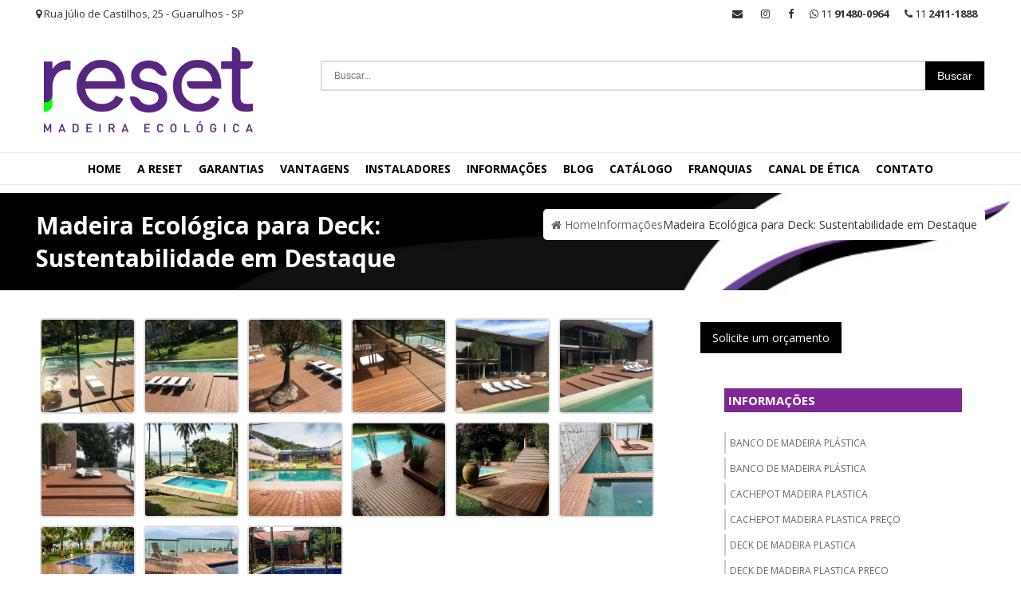

--- FILE ---
content_type: text/html; charset=UTF-8
request_url: https://www.resetoficial.com.br/madeira-ecologica-deck
body_size: 109404
content:

        
    <!DOCTYPE html>
<!--[if lt IE 7]>      <html class="no-js lt-ie9 lt-ie8 lt-ie7"> <![endif]-->
<!--[if IE 7]>         <html class="no-js lt-ie9 lt-ie8"> <![endif]-->
<!--[if IE 8]>         <html class="no-js lt-ie9"> <![endif]-->
<!--[if gt IE 8]><!-->
<html class="no-js" lang="pt-br"> <!--<![endif]-->

<head>

	<meta charset="utf-8">
			<script>
	/*! jQuery v1.9.0 | (c) 2005, 2012 jQuery Foundation, Inc. | jquery.org/license */(function(e,t){"use strict";function n(e){var t=e.length,n=st.type(e);return st.isWindow(e)?!1:1===e.nodeType&&t?!0:"array"===n||"function"!==n&&(0===t||"number"==typeof t&&t>0&&t-1 in e)}function r(e){var t=Tt[e]={};return st.each(e.match(lt)||[],function(e,n){t[n]=!0}),t}function i(e,n,r,i){if(st.acceptData(e)){var o,a,s=st.expando,u="string"==typeof n,l=e.nodeType,c=l?st.cache:e,f=l?e[s]:e[s]&&s;if(f&&c[f]&&(i||c[f].data)||!u||r!==t)return f||(l?e[s]=f=K.pop()||st.guid++:f=s),c[f]||(c[f]={},l||(c[f].toJSON=st.noop)),("object"==typeof n||"function"==typeof n)&&(i?c[f]=st.extend(c[f],n):c[f].data=st.extend(c[f].data,n)),o=c[f],i||(o.data||(o.data={}),o=o.data),r!==t&&(o[st.camelCase(n)]=r),u?(a=o[n],null==a&&(a=o[st.camelCase(n)])):a=o,a}}function o(e,t,n){if(st.acceptData(e)){var r,i,o,a=e.nodeType,u=a?st.cache:e,l=a?e[st.expando]:st.expando;if(u[l]){if(t&&(r=n?u[l]:u[l].data)){st.isArray(t)?t=t.concat(st.map(t,st.camelCase)):t in r?t=[t]:(t=st.camelCase(t),t=t in r?[t]:t.split(" "));for(i=0,o=t.length;o>i;i++)delete r[t[i]];if(!(n?s:st.isEmptyObject)(r))return}(n||(delete u[l].data,s(u[l])))&&(a?st.cleanData([e],!0):st.support.deleteExpando||u!=u.window?delete u[l]:u[l]=null)}}}function a(e,n,r){if(r===t&&1===e.nodeType){var i="data-"+n.replace(Nt,"-$1").toLowerCase();if(r=e.getAttribute(i),"string"==typeof r){try{r="true"===r?!0:"false"===r?!1:"null"===r?null:+r+""===r?+r:wt.test(r)?st.parseJSON(r):r}catch(o){}st.data(e,n,r)}else r=t}return r}function s(e){var t;for(t in e)if(("data"!==t||!st.isEmptyObject(e[t]))&&"toJSON"!==t)return!1;return!0}function u(){return!0}function l(){return!1}function c(e,t){do e=e[t];while(e&&1!==e.nodeType);return e}function f(e,t,n){if(t=t||0,st.isFunction(t))return st.grep(e,function(e,r){var i=!!t.call(e,r,e);return i===n});if(t.nodeType)return st.grep(e,function(e){return e===t===n});if("string"==typeof t){var r=st.grep(e,function(e){return 1===e.nodeType});if(Wt.test(t))return st.filter(t,r,!n);t=st.filter(t,r)}return st.grep(e,function(e){return st.inArray(e,t)>=0===n})}function p(e){var t=zt.split("|"),n=e.createDocumentFragment();if(n.createElement)for(;t.length;)n.createElement(t.pop());return n}function d(e,t){return e.getElementsByTagName(t)[0]||e.appendChild(e.ownerDocument.createElement(t))}function h(e){var t=e.getAttributeNode("type");return e.type=(t&&t.specified)+"/"+e.type,e}function g(e){var t=nn.exec(e.type);return t?e.type=t[1]:e.removeAttribute("type"),e}function m(e,t){for(var n,r=0;null!=(n=e[r]);r++)st._data(n,"globalEval",!t||st._data(t[r],"globalEval"))}function y(e,t){if(1===t.nodeType&&st.hasData(e)){var n,r,i,o=st._data(e),a=st._data(t,o),s=o.events;if(s){delete a.handle,a.events={};for(n in s)for(r=0,i=s[n].length;i>r;r++)st.event.add(t,n,s[n][r])}a.data&&(a.data=st.extend({},a.data))}}function v(e,t){var n,r,i;if(1===t.nodeType){if(n=t.nodeName.toLowerCase(),!st.support.noCloneEvent&&t[st.expando]){r=st._data(t);for(i in r.events)st.removeEvent(t,i,r.handle);t.removeAttribute(st.expando)}"script"===n&&t.text!==e.text?(h(t).text=e.text,g(t)):"object"===n?(t.parentNode&&(t.outerHTML=e.outerHTML),st.support.html5Clone&&e.innerHTML&&!st.trim(t.innerHTML)&&(t.innerHTML=e.innerHTML)):"input"===n&&Zt.test(e.type)?(t.defaultChecked=t.checked=e.checked,t.value!==e.value&&(t.value=e.value)):"option"===n?t.defaultSelected=t.selected=e.defaultSelected:("input"===n||"textarea"===n)&&(t.defaultValue=e.defaultValue)}}function b(e,n){var r,i,o=0,a=e.getElementsByTagName!==t?e.getElementsByTagName(n||"*"):e.querySelectorAll!==t?e.querySelectorAll(n||"*"):t;if(!a)for(a=[],r=e.childNodes||e;null!=(i=r[o]);o++)!n||st.nodeName(i,n)?a.push(i):st.merge(a,b(i,n));return n===t||n&&st.nodeName(e,n)?st.merge([e],a):a}function x(e){Zt.test(e.type)&&(e.defaultChecked=e.checked)}function T(e,t){if(t in e)return t;for(var n=t.charAt(0).toUpperCase()+t.slice(1),r=t,i=Nn.length;i--;)if(t=Nn[i]+n,t in e)return t;return r}function w(e,t){return e=t||e,"none"===st.css(e,"display")||!st.contains(e.ownerDocument,e)}function N(e,t){for(var n,r=[],i=0,o=e.length;o>i;i++)n=e[i],n.style&&(r[i]=st._data(n,"olddisplay"),t?(r[i]||"none"!==n.style.display||(n.style.display=""),""===n.style.display&&w(n)&&(r[i]=st._data(n,"olddisplay",S(n.nodeName)))):r[i]||w(n)||st._data(n,"olddisplay",st.css(n,"display")));for(i=0;o>i;i++)n=e[i],n.style&&(t&&"none"!==n.style.display&&""!==n.style.display||(n.style.display=t?r[i]||"":"none"));return e}function C(e,t,n){var r=mn.exec(t);return r?Math.max(0,r[1]-(n||0))+(r[2]||"px"):t}function k(e,t,n,r,i){for(var o=n===(r?"border":"content")?4:"width"===t?1:0,a=0;4>o;o+=2)"margin"===n&&(a+=st.css(e,n+wn[o],!0,i)),r?("content"===n&&(a-=st.css(e,"padding"+wn[o],!0,i)),"margin"!==n&&(a-=st.css(e,"border"+wn[o]+"Width",!0,i))):(a+=st.css(e,"padding"+wn[o],!0,i),"padding"!==n&&(a+=st.css(e,"border"+wn[o]+"Width",!0,i)));return a}function E(e,t,n){var r=!0,i="width"===t?e.offsetWidth:e.offsetHeight,o=ln(e),a=st.support.boxSizing&&"border-box"===st.css(e,"boxSizing",!1,o);if(0>=i||null==i){if(i=un(e,t,o),(0>i||null==i)&&(i=e.style[t]),yn.test(i))return i;r=a&&(st.support.boxSizingReliable||i===e.style[t]),i=parseFloat(i)||0}return i+k(e,t,n||(a?"border":"content"),r,o)+"px"}function S(e){var t=V,n=bn[e];return n||(n=A(e,t),"none"!==n&&n||(cn=(cn||st("<iframe frameborder='0' width='0' height='0'/>").css("cssText","display:block !important")).appendTo(t.documentElement),t=(cn[0].contentWindow||cn[0].contentDocument).document,t.write("<!doctype html><html><body>"),t.close(),n=A(e,t),cn.detach()),bn[e]=n),n}function A(e,t){var n=st(t.createElement(e)).appendTo(t.body),r=st.css(n[0],"display");return n.remove(),r}function j(e,t,n,r){var i;if(st.isArray(t))st.each(t,function(t,i){n||kn.test(e)?r(e,i):j(e+"["+("object"==typeof i?t:"")+"]",i,n,r)});else if(n||"object"!==st.type(t))r(e,t);else for(i in t)j(e+"["+i+"]",t[i],n,r)}function D(e){return function(t,n){"string"!=typeof t&&(n=t,t="*");var r,i=0,o=t.toLowerCase().match(lt)||[];if(st.isFunction(n))for(;r=o[i++];)"+"===r[0]?(r=r.slice(1)||"*",(e[r]=e[r]||[]).unshift(n)):(e[r]=e[r]||[]).push(n)}}function L(e,n,r,i){function o(u){var l;return a[u]=!0,st.each(e[u]||[],function(e,u){var c=u(n,r,i);return"string"!=typeof c||s||a[c]?s?!(l=c):t:(n.dataTypes.unshift(c),o(c),!1)}),l}var a={},s=e===$n;return o(n.dataTypes[0])||!a["*"]&&o("*")}function H(e,n){var r,i,o=st.ajaxSettings.flatOptions||{};for(r in n)n[r]!==t&&((o[r]?e:i||(i={}))[r]=n[r]);return i&&st.extend(!0,e,i),e}function M(e,n,r){var i,o,a,s,u=e.contents,l=e.dataTypes,c=e.responseFields;for(o in c)o in r&&(n[c[o]]=r[o]);for(;"*"===l[0];)l.shift(),i===t&&(i=e.mimeType||n.getResponseHeader("Content-Type"));if(i)for(o in u)if(u[o]&&u[o].test(i)){l.unshift(o);break}if(l[0]in r)a=l[0];else{for(o in r){if(!l[0]||e.converters[o+" "+l[0]]){a=o;break}s||(s=o)}a=a||s}return a?(a!==l[0]&&l.unshift(a),r[a]):t}function q(e,t){var n,r,i,o,a={},s=0,u=e.dataTypes.slice(),l=u[0];if(e.dataFilter&&(t=e.dataFilter(t,e.dataType)),u[1])for(n in e.converters)a[n.toLowerCase()]=e.converters[n];for(;i=u[++s];)if("*"!==i){if("*"!==l&&l!==i){if(n=a[l+" "+i]||a["* "+i],!n)for(r in a)if(o=r.split(" "),o[1]===i&&(n=a[l+" "+o[0]]||a["* "+o[0]])){n===!0?n=a[r]:a[r]!==!0&&(i=o[0],u.splice(s--,0,i));break}if(n!==!0)if(n&&e["throws"])t=n(t);else try{t=n(t)}catch(c){return{state:"parsererror",error:n?c:"No conversion from "+l+" to "+i}}}l=i}return{state:"success",data:t}}function _(){try{return new e.XMLHttpRequest}catch(t){}}function F(){try{return new e.ActiveXObject("Microsoft.XMLHTTP")}catch(t){}}function O(){return setTimeout(function(){Qn=t}),Qn=st.now()}function B(e,t){st.each(t,function(t,n){for(var r=(rr[t]||[]).concat(rr["*"]),i=0,o=r.length;o>i;i++)if(r[i].call(e,t,n))return})}function P(e,t,n){var r,i,o=0,a=nr.length,s=st.Deferred().always(function(){delete u.elem}),u=function(){if(i)return!1;for(var t=Qn||O(),n=Math.max(0,l.startTime+l.duration-t),r=n/l.duration||0,o=1-r,a=0,u=l.tweens.length;u>a;a++)l.tweens[a].run(o);return s.notifyWith(e,[l,o,n]),1>o&&u?n:(s.resolveWith(e,[l]),!1)},l=s.promise({elem:e,props:st.extend({},t),opts:st.extend(!0,{specialEasing:{}},n),originalProperties:t,originalOptions:n,startTime:Qn||O(),duration:n.duration,tweens:[],createTween:function(t,n){var r=st.Tween(e,l.opts,t,n,l.opts.specialEasing[t]||l.opts.easing);return l.tweens.push(r),r},stop:function(t){var n=0,r=t?l.tweens.length:0;if(i)return this;for(i=!0;r>n;n++)l.tweens[n].run(1);return t?s.resolveWith(e,[l,t]):s.rejectWith(e,[l,t]),this}}),c=l.props;for(R(c,l.opts.specialEasing);a>o;o++)if(r=nr[o].call(l,e,c,l.opts))return r;return B(l,c),st.isFunction(l.opts.start)&&l.opts.start.call(e,l),st.fx.timer(st.extend(u,{elem:e,anim:l,queue:l.opts.queue})),l.progress(l.opts.progress).done(l.opts.done,l.opts.complete).fail(l.opts.fail).always(l.opts.always)}function R(e,t){var n,r,i,o,a;for(n in e)if(r=st.camelCase(n),i=t[r],o=e[n],st.isArray(o)&&(i=o[1],o=e[n]=o[0]),n!==r&&(e[r]=o,delete e[n]),a=st.cssHooks[r],a&&"expand"in a){o=a.expand(o),delete e[r];for(n in o)n in e||(e[n]=o[n],t[n]=i)}else t[r]=i}function W(e,t,n){var r,i,o,a,s,u,l,c,f,p=this,d=e.style,h={},g=[],m=e.nodeType&&w(e);n.queue||(c=st._queueHooks(e,"fx"),null==c.unqueued&&(c.unqueued=0,f=c.empty.fire,c.empty.fire=function(){c.unqueued||f()}),c.unqueued++,p.always(function(){p.always(function(){c.unqueued--,st.queue(e,"fx").length||c.empty.fire()})})),1===e.nodeType&&("height"in t||"width"in t)&&(n.overflow=[d.overflow,d.overflowX,d.overflowY],"inline"===st.css(e,"display")&&"none"===st.css(e,"float")&&(st.support.inlineBlockNeedsLayout&&"inline"!==S(e.nodeName)?d.zoom=1:d.display="inline-block")),n.overflow&&(d.overflow="hidden",st.support.shrinkWrapBlocks||p.done(function(){d.overflow=n.overflow[0],d.overflowX=n.overflow[1],d.overflowY=n.overflow[2]}));for(r in t)if(o=t[r],Zn.exec(o)){if(delete t[r],u=u||"toggle"===o,o===(m?"hide":"show"))continue;g.push(r)}if(a=g.length){s=st._data(e,"fxshow")||st._data(e,"fxshow",{}),"hidden"in s&&(m=s.hidden),u&&(s.hidden=!m),m?st(e).show():p.done(function(){st(e).hide()}),p.done(function(){var t;st._removeData(e,"fxshow");for(t in h)st.style(e,t,h[t])});for(r=0;a>r;r++)i=g[r],l=p.createTween(i,m?s[i]:0),h[i]=s[i]||st.style(e,i),i in s||(s[i]=l.start,m&&(l.end=l.start,l.start="width"===i||"height"===i?1:0))}}function $(e,t,n,r,i){return new $.prototype.init(e,t,n,r,i)}function I(e,t){var n,r={height:e},i=0;for(t=t?1:0;4>i;i+=2-t)n=wn[i],r["margin"+n]=r["padding"+n]=e;return t&&(r.opacity=r.width=e),r}function z(e){return st.isWindow(e)?e:9===e.nodeType?e.defaultView||e.parentWindow:!1}var X,U,V=e.document,Y=e.location,J=e.jQuery,G=e.$,Q={},K=[],Z="1.9.0",et=K.concat,tt=K.push,nt=K.slice,rt=K.indexOf,it=Q.toString,ot=Q.hasOwnProperty,at=Z.trim,st=function(e,t){return new st.fn.init(e,t,X)},ut=/[+-]?(?:\d*\.|)\d+(?:[eE][+-]?\d+|)/.source,lt=/\S+/g,ct=/^[\s\uFEFF\xA0]+|[\s\uFEFF\xA0]+$/g,ft=/^(?:(<[\w\W]+>)[^>]*|#([\w-]*))$/,pt=/^<(\w+)\s*\/?>(?:<\/\1>|)$/,dt=/^[\],:{}\s]*$/,ht=/(?:^|:|,)(?:\s*\[)+/g,gt=/\\(?:["\\\/bfnrt]|u[\da-fA-F]{4})/g,mt=/"[^"\\\r\n]*"|true|false|null|-?(?:\d+\.|)\d+(?:[eE][+-]?\d+|)/g,yt=/^-ms-/,vt=/-([\da-z])/gi,bt=function(e,t){return t.toUpperCase()},xt=function(){V.addEventListener?(V.removeEventListener("DOMContentLoaded",xt,!1),st.ready()):"complete"===V.readyState&&(V.detachEvent("onreadystatechange",xt),st.ready())};st.fn=st.prototype={jquery:Z,constructor:st,init:function(e,n,r){var i,o;if(!e)return this;if("string"==typeof e){if(i="<"===e.charAt(0)&&">"===e.charAt(e.length-1)&&e.length>=3?[null,e,null]:ft.exec(e),!i||!i[1]&&n)return!n||n.jquery?(n||r).find(e):this.constructor(n).find(e);if(i[1]){if(n=n instanceof st?n[0]:n,st.merge(this,st.parseHTML(i[1],n&&n.nodeType?n.ownerDocument||n:V,!0)),pt.test(i[1])&&st.isPlainObject(n))for(i in n)st.isFunction(this[i])?this[i](n[i]):this.attr(i,n[i]);return this}if(o=V.getElementById(i[2]),o&&o.parentNode){if(o.id!==i[2])return r.find(e);this.length=1,this[0]=o}return this.context=V,this.selector=e,this}return e.nodeType?(this.context=this[0]=e,this.length=1,this):st.isFunction(e)?r.ready(e):(e.selector!==t&&(this.selector=e.selector,this.context=e.context),st.makeArray(e,this))},selector:"",length:0,size:function(){return this.length},toArray:function(){return nt.call(this)},get:function(e){return null==e?this.toArray():0>e?this[this.length+e]:this[e]},pushStack:function(e){var t=st.merge(this.constructor(),e);return t.prevObject=this,t.context=this.context,t},each:function(e,t){return st.each(this,e,t)},ready:function(e){return st.ready.promise().done(e),this},slice:function(){return this.pushStack(nt.apply(this,arguments))},first:function(){return this.eq(0)},last:function(){return this.eq(-1)},eq:function(e){var t=this.length,n=+e+(0>e?t:0);return this.pushStack(n>=0&&t>n?[this[n]]:[])},map:function(e){return this.pushStack(st.map(this,function(t,n){return e.call(t,n,t)}))},end:function(){return this.prevObject||this.constructor(null)},push:tt,sort:[].sort,splice:[].splice},st.fn.init.prototype=st.fn,st.extend=st.fn.extend=function(){var e,n,r,i,o,a,s=arguments[0]||{},u=1,l=arguments.length,c=!1;for("boolean"==typeof s&&(c=s,s=arguments[1]||{},u=2),"object"==typeof s||st.isFunction(s)||(s={}),l===u&&(s=this,--u);l>u;u++)if(null!=(e=arguments[u]))for(n in e)r=s[n],i=e[n],s!==i&&(c&&i&&(st.isPlainObject(i)||(o=st.isArray(i)))?(o?(o=!1,a=r&&st.isArray(r)?r:[]):a=r&&st.isPlainObject(r)?r:{},s[n]=st.extend(c,a,i)):i!==t&&(s[n]=i));return s},st.extend({noConflict:function(t){return e.$===st&&(e.$=G),t&&e.jQuery===st&&(e.jQuery=J),st},isReady:!1,readyWait:1,holdReady:function(e){e?st.readyWait++:st.ready(!0)},ready:function(e){if(e===!0?!--st.readyWait:!st.isReady){if(!V.body)return setTimeout(st.ready);st.isReady=!0,e!==!0&&--st.readyWait>0||(U.resolveWith(V,[st]),st.fn.trigger&&st(V).trigger("ready").off("ready"))}},isFunction:function(e){return"function"===st.type(e)},isArray:Array.isArray||function(e){return"array"===st.type(e)},isWindow:function(e){return null!=e&&e==e.window},isNumeric:function(e){return!isNaN(parseFloat(e))&&isFinite(e)},type:function(e){return null==e?e+"":"object"==typeof e||"function"==typeof e?Q[it.call(e)]||"object":typeof e},isPlainObject:function(e){if(!e||"object"!==st.type(e)||e.nodeType||st.isWindow(e))return!1;try{if(e.constructor&&!ot.call(e,"constructor")&&!ot.call(e.constructor.prototype,"isPrototypeOf"))return!1}catch(n){return!1}var r;for(r in e);return r===t||ot.call(e,r)},isEmptyObject:function(e){var t;for(t in e)return!1;return!0},error:function(e){throw Error(e)},parseHTML:function(e,t,n){if(!e||"string"!=typeof e)return null;"boolean"==typeof t&&(n=t,t=!1),t=t||V;var r=pt.exec(e),i=!n&&[];return r?[t.createElement(r[1])]:(r=st.buildFragment([e],t,i),i&&st(i).remove(),st.merge([],r.childNodes))},parseJSON:function(n){return e.JSON&&e.JSON.parse?e.JSON.parse(n):null===n?n:"string"==typeof n&&(n=st.trim(n),n&&dt.test(n.replace(gt,"@").replace(mt,"]").replace(ht,"")))?Function("return "+n)():(st.error("Invalid JSON: "+n),t)},parseXML:function(n){var r,i;if(!n||"string"!=typeof n)return null;try{e.DOMParser?(i=new DOMParser,r=i.parseFromString(n,"text/xml")):(r=new ActiveXObject("Microsoft.XMLDOM"),r.async="false",r.loadXML(n))}catch(o){r=t}return r&&r.documentElement&&!r.getElementsByTagName("parsererror").length||st.error("Invalid XML: "+n),r},noop:function(){},globalEval:function(t){t&&st.trim(t)&&(e.execScript||function(t){e.eval.call(e,t)})(t)},camelCase:function(e){return e.replace(yt,"ms-").replace(vt,bt)},nodeName:function(e,t){return e.nodeName&&e.nodeName.toLowerCase()===t.toLowerCase()},each:function(e,t,r){var i,o=0,a=e.length,s=n(e);if(r){if(s)for(;a>o&&(i=t.apply(e[o],r),i!==!1);o++);else for(o in e)if(i=t.apply(e[o],r),i===!1)break}else if(s)for(;a>o&&(i=t.call(e[o],o,e[o]),i!==!1);o++);else for(o in e)if(i=t.call(e[o],o,e[o]),i===!1)break;return e},trim:at&&!at.call("\ufeff\u00a0")?function(e){return null==e?"":at.call(e)}:function(e){return null==e?"":(e+"").replace(ct,"")},makeArray:function(e,t){var r=t||[];return null!=e&&(n(Object(e))?st.merge(r,"string"==typeof e?[e]:e):tt.call(r,e)),r},inArray:function(e,t,n){var r;if(t){if(rt)return rt.call(t,e,n);for(r=t.length,n=n?0>n?Math.max(0,r+n):n:0;r>n;n++)if(n in t&&t[n]===e)return n}return-1},merge:function(e,n){var r=n.length,i=e.length,o=0;if("number"==typeof r)for(;r>o;o++)e[i++]=n[o];else for(;n[o]!==t;)e[i++]=n[o++];return e.length=i,e},grep:function(e,t,n){var r,i=[],o=0,a=e.length;for(n=!!n;a>o;o++)r=!!t(e[o],o),n!==r&&i.push(e[o]);return i},map:function(e,t,r){var i,o=0,a=e.length,s=n(e),u=[];if(s)for(;a>o;o++)i=t(e[o],o,r),null!=i&&(u[u.length]=i);else for(o in e)i=t(e[o],o,r),null!=i&&(u[u.length]=i);return et.apply([],u)},guid:1,proxy:function(e,n){var r,i,o;return"string"==typeof n&&(r=e[n],n=e,e=r),st.isFunction(e)?(i=nt.call(arguments,2),o=function(){return e.apply(n||this,i.concat(nt.call(arguments)))},o.guid=e.guid=e.guid||st.guid++,o):t},access:function(e,n,r,i,o,a,s){var u=0,l=e.length,c=null==r;if("object"===st.type(r)){o=!0;for(u in r)st.access(e,n,u,r[u],!0,a,s)}else if(i!==t&&(o=!0,st.isFunction(i)||(s=!0),c&&(s?(n.call(e,i),n=null):(c=n,n=function(e,t,n){return c.call(st(e),n)})),n))for(;l>u;u++)n(e[u],r,s?i:i.call(e[u],u,n(e[u],r)));return o?e:c?n.call(e):l?n(e[0],r):a},now:function(){return(new Date).getTime()}}),st.ready.promise=function(t){if(!U)if(U=st.Deferred(),"complete"===V.readyState)setTimeout(st.ready);else if(V.addEventListener)V.addEventListener("DOMContentLoaded",xt,!1),e.addEventListener("load",st.ready,!1);else{V.attachEvent("onreadystatechange",xt),e.attachEvent("onload",st.ready);var n=!1;try{n=null==e.frameElement&&V.documentElement}catch(r){}n&&n.doScroll&&function i(){if(!st.isReady){try{n.doScroll("left")}catch(e){return setTimeout(i,50)}st.ready()}}()}return U.promise(t)},st.each("Boolean Number String Function Array Date RegExp Object Error".split(" "),function(e,t){Q["[object "+t+"]"]=t.toLowerCase()}),X=st(V);var Tt={};st.Callbacks=function(e){e="string"==typeof e?Tt[e]||r(e):st.extend({},e);var n,i,o,a,s,u,l=[],c=!e.once&&[],f=function(t){for(n=e.memory&&t,i=!0,u=a||0,a=0,s=l.length,o=!0;l&&s>u;u++)if(l[u].apply(t[0],t[1])===!1&&e.stopOnFalse){n=!1;break}o=!1,l&&(c?c.length&&f(c.shift()):n?l=[]:p.disable())},p={add:function(){if(l){var t=l.length;(function r(t){st.each(t,function(t,n){var i=st.type(n);"function"===i?e.unique&&p.has(n)||l.push(n):n&&n.length&&"string"!==i&&r(n)})})(arguments),o?s=l.length:n&&(a=t,f(n))}return this},remove:function(){return l&&st.each(arguments,function(e,t){for(var n;(n=st.inArray(t,l,n))>-1;)l.splice(n,1),o&&(s>=n&&s--,u>=n&&u--)}),this},has:function(e){return st.inArray(e,l)>-1},empty:function(){return l=[],this},disable:function(){return l=c=n=t,this},disabled:function(){return!l},lock:function(){return c=t,n||p.disable(),this},locked:function(){return!c},fireWith:function(e,t){return t=t||[],t=[e,t.slice?t.slice():t],!l||i&&!c||(o?c.push(t):f(t)),this},fire:function(){return p.fireWith(this,arguments),this},fired:function(){return!!i}};return p},st.extend({Deferred:function(e){var t=[["resolve","done",st.Callbacks("once memory"),"resolved"],["reject","fail",st.Callbacks("once memory"),"rejected"],["notify","progress",st.Callbacks("memory")]],n="pending",r={state:function(){return n},always:function(){return i.done(arguments).fail(arguments),this},then:function(){var e=arguments;return st.Deferred(function(n){st.each(t,function(t,o){var a=o[0],s=st.isFunction(e[t])&&e[t];i[o[1]](function(){var e=s&&s.apply(this,arguments);e&&st.isFunction(e.promise)?e.promise().done(n.resolve).fail(n.reject).progress(n.notify):n[a+"With"](this===r?n.promise():this,s?[e]:arguments)})}),e=null}).promise()},promise:function(e){return null!=e?st.extend(e,r):r}},i={};return r.pipe=r.then,st.each(t,function(e,o){var a=o[2],s=o[3];r[o[1]]=a.add,s&&a.add(function(){n=s},t[1^e][2].disable,t[2][2].lock),i[o[0]]=function(){return i[o[0]+"With"](this===i?r:this,arguments),this},i[o[0]+"With"]=a.fireWith}),r.promise(i),e&&e.call(i,i),i},when:function(e){var t,n,r,i=0,o=nt.call(arguments),a=o.length,s=1!==a||e&&st.isFunction(e.promise)?a:0,u=1===s?e:st.Deferred(),l=function(e,n,r){return function(i){n[e]=this,r[e]=arguments.length>1?nt.call(arguments):i,r===t?u.notifyWith(n,r):--s||u.resolveWith(n,r)}};if(a>1)for(t=Array(a),n=Array(a),r=Array(a);a>i;i++)o[i]&&st.isFunction(o[i].promise)?o[i].promise().done(l(i,r,o)).fail(u.reject).progress(l(i,n,t)):--s;return s||u.resolveWith(r,o),u.promise()}}),st.support=function(){var n,r,i,o,a,s,u,l,c,f,p=V.createElement("div");if(p.setAttribute("className","t"),p.innerHTML="  <link/><table></table><a href='/a'>a</a><input type='checkbox'/>",r=p.getElementsByTagName("*"),i=p.getElementsByTagName("a")[0],!r||!i||!r.length)return{};o=V.createElement("select"),a=o.appendChild(V.createElement("option")),s=p.getElementsByTagName("input")[0],i.style.cssText="top:1px;float:left;opacity:.5",n={getSetAttribute:"t"!==p.className,leadingWhitespace:3===p.firstChild.nodeType,tbody:!p.getElementsByTagName("tbody").length,htmlSerialize:!!p.getElementsByTagName("link").length,style:/top/.test(i.getAttribute("style")),hrefNormalized:"/a"===i.getAttribute("href"),opacity:/^0.5/.test(i.style.opacity),cssFloat:!!i.style.cssFloat,checkOn:!!s.value,optSelected:a.selected,enctype:!!V.createElement("form").enctype,html5Clone:"<:nav></:nav>"!==V.createElement("nav").cloneNode(!0).outerHTML,boxModel:"CSS1Compat"===V.compatMode,deleteExpando:!0,noCloneEvent:!0,inlineBlockNeedsLayout:!1,shrinkWrapBlocks:!1,reliableMarginRight:!0,boxSizingReliable:!0,pixelPosition:!1},s.checked=!0,n.noCloneChecked=s.cloneNode(!0).checked,o.disabled=!0,n.optDisabled=!a.disabled;try{delete p.test}catch(d){n.deleteExpando=!1}s=V.createElement("input"),s.setAttribute("value",""),n.input=""===s.getAttribute("value"),s.value="t",s.setAttribute("type","radio"),n.radioValue="t"===s.value,s.setAttribute("checked","t"),s.setAttribute("name","t"),u=V.createDocumentFragment(),u.appendChild(s),n.appendChecked=s.checked,n.checkClone=u.cloneNode(!0).cloneNode(!0).lastChild.checked,p.attachEvent&&(p.attachEvent("onclick",function(){n.noCloneEvent=!1}),p.cloneNode(!0).click());for(f in{submit:!0,change:!0,focusin:!0})p.setAttribute(l="on"+f,"t"),n[f+"Bubbles"]=l in e||p.attributes[l].expando===!1;return p.style.backgroundClip="content-box",p.cloneNode(!0).style.backgroundClip="",n.clearCloneStyle="content-box"===p.style.backgroundClip,st(function(){var r,i,o,a="padding:0;margin:0;border:0;display:block;box-sizing:content-box;-moz-box-sizing:content-box;-webkit-box-sizing:content-box;",s=V.getElementsByTagName("body")[0];s&&(r=V.createElement("div"),r.style.cssText="border:0;width:0;height:0;position:absolute;top:0;left:-9999px;margin-top:1px",s.appendChild(r).appendChild(p),p.innerHTML="<table><tr><td></td><td>t</td></tr></table>",o=p.getElementsByTagName("td"),o[0].style.cssText="padding:0;margin:0;border:0;display:none",c=0===o[0].offsetHeight,o[0].style.display="",o[1].style.display="none",n.reliableHiddenOffsets=c&&0===o[0].offsetHeight,p.innerHTML="",p.style.cssText="box-sizing:border-box;-moz-box-sizing:border-box;-webkit-box-sizing:border-box;padding:1px;border:1px;display:block;width:4px;margin-top:1%;position:absolute;top:1%;",n.boxSizing=4===p.offsetWidth,n.doesNotIncludeMarginInBodyOffset=1!==s.offsetTop,e.getComputedStyle&&(n.pixelPosition="1%"!==(e.getComputedStyle(p,null)||{}).top,n.boxSizingReliable="4px"===(e.getComputedStyle(p,null)||{width:"4px"}).width,i=p.appendChild(V.createElement("div")),i.style.cssText=p.style.cssText=a,i.style.marginRight=i.style.width="0",p.style.width="1px",n.reliableMarginRight=!parseFloat((e.getComputedStyle(i,null)||{}).marginRight)),p.style.zoom!==t&&(p.innerHTML="",p.style.cssText=a+"width:1px;padding:1px;display:inline;zoom:1",n.inlineBlockNeedsLayout=3===p.offsetWidth,p.style.display="block",p.innerHTML="<div></div>",p.firstChild.style.width="5px",n.shrinkWrapBlocks=3!==p.offsetWidth,s.style.zoom=1),s.removeChild(r),r=p=o=i=null)}),r=o=u=a=i=s=null,n}();var wt=/(?:\{[\s\S]*\}|\[[\s\S]*\])$/,Nt=/([A-Z])/g;st.extend({cache:{},expando:"jQuery"+(Z+Math.random()).replace(/\D/g,""),noData:{embed:!0,object:"clsid:D27CDB6E-AE6D-11cf-96B8-444553540000",applet:!0},hasData:function(e){return e=e.nodeType?st.cache[e[st.expando]]:e[st.expando],!!e&&!s(e)},data:function(e,t,n){return i(e,t,n,!1)},removeData:function(e,t){return o(e,t,!1)},_data:function(e,t,n){return i(e,t,n,!0)},_removeData:function(e,t){return o(e,t,!0)},acceptData:function(e){var t=e.nodeName&&st.noData[e.nodeName.toLowerCase()];return!t||t!==!0&&e.getAttribute("classid")===t}}),st.fn.extend({data:function(e,n){var r,i,o=this[0],s=0,u=null;if(e===t){if(this.length&&(u=st.data(o),1===o.nodeType&&!st._data(o,"parsedAttrs"))){for(r=o.attributes;r.length>s;s++)i=r[s].name,i.indexOf("data-")||(i=st.camelCase(i.substring(5)),a(o,i,u[i]));st._data(o,"parsedAttrs",!0)}return u}return"object"==typeof e?this.each(function(){st.data(this,e)}):st.access(this,function(n){return n===t?o?a(o,e,st.data(o,e)):null:(this.each(function(){st.data(this,e,n)}),t)},null,n,arguments.length>1,null,!0)},removeData:function(e){return this.each(function(){st.removeData(this,e)})}}),st.extend({queue:function(e,n,r){var i;return e?(n=(n||"fx")+"queue",i=st._data(e,n),r&&(!i||st.isArray(r)?i=st._data(e,n,st.makeArray(r)):i.push(r)),i||[]):t},dequeue:function(e,t){t=t||"fx";var n=st.queue(e,t),r=n.length,i=n.shift(),o=st._queueHooks(e,t),a=function(){st.dequeue(e,t)};"inprogress"===i&&(i=n.shift(),r--),o.cur=i,i&&("fx"===t&&n.unshift("inprogress"),delete o.stop,i.call(e,a,o)),!r&&o&&o.empty.fire()},_queueHooks:function(e,t){var n=t+"queueHooks";return st._data(e,n)||st._data(e,n,{empty:st.Callbacks("once memory").add(function(){st._removeData(e,t+"queue"),st._removeData(e,n)})})}}),st.fn.extend({queue:function(e,n){var r=2;return"string"!=typeof e&&(n=e,e="fx",r--),r>arguments.length?st.queue(this[0],e):n===t?this:this.each(function(){var t=st.queue(this,e,n);st._queueHooks(this,e),"fx"===e&&"inprogress"!==t[0]&&st.dequeue(this,e)})},dequeue:function(e){return this.each(function(){st.dequeue(this,e)})},delay:function(e,t){return e=st.fx?st.fx.speeds[e]||e:e,t=t||"fx",this.queue(t,function(t,n){var r=setTimeout(t,e);n.stop=function(){clearTimeout(r)}})},clearQueue:function(e){return this.queue(e||"fx",[])},promise:function(e,n){var r,i=1,o=st.Deferred(),a=this,s=this.length,u=function(){--i||o.resolveWith(a,[a])};for("string"!=typeof e&&(n=e,e=t),e=e||"fx";s--;)r=st._data(a[s],e+"queueHooks"),r&&r.empty&&(i++,r.empty.add(u));return u(),o.promise(n)}});var Ct,kt,Et=/[\t\r\n]/g,St=/\r/g,At=/^(?:input|select|textarea|button|object)$/i,jt=/^(?:a|area)$/i,Dt=/^(?:checked|selected|autofocus|autoplay|async|controls|defer|disabled|hidden|loop|multiple|open|readonly|required|scoped)$/i,Lt=/^(?:checked|selected)$/i,Ht=st.support.getSetAttribute,Mt=st.support.input;st.fn.extend({attr:function(e,t){return st.access(this,st.attr,e,t,arguments.length>1)},removeAttr:function(e){return this.each(function(){st.removeAttr(this,e)})},prop:function(e,t){return st.access(this,st.prop,e,t,arguments.length>1)},removeProp:function(e){return e=st.propFix[e]||e,this.each(function(){try{this[e]=t,delete this[e]}catch(n){}})},addClass:function(e){var t,n,r,i,o,a=0,s=this.length,u="string"==typeof e&&e;if(st.isFunction(e))return this.each(function(t){st(this).addClass(e.call(this,t,this.className))});if(u)for(t=(e||"").match(lt)||[];s>a;a++)if(n=this[a],r=1===n.nodeType&&(n.className?(" "+n.className+" ").replace(Et," "):" ")){for(o=0;i=t[o++];)0>r.indexOf(" "+i+" ")&&(r+=i+" ");n.className=st.trim(r)}return this},removeClass:function(e){var t,n,r,i,o,a=0,s=this.length,u=0===arguments.length||"string"==typeof e&&e;if(st.isFunction(e))return this.each(function(t){st(this).removeClass(e.call(this,t,this.className))});if(u)for(t=(e||"").match(lt)||[];s>a;a++)if(n=this[a],r=1===n.nodeType&&(n.className?(" "+n.className+" ").replace(Et," "):"")){for(o=0;i=t[o++];)for(;r.indexOf(" "+i+" ")>=0;)r=r.replace(" "+i+" "," ");n.className=e?st.trim(r):""}return this},toggleClass:function(e,t){var n=typeof e,r="boolean"==typeof t;return st.isFunction(e)?this.each(function(n){st(this).toggleClass(e.call(this,n,this.className,t),t)}):this.each(function(){if("string"===n)for(var i,o=0,a=st(this),s=t,u=e.match(lt)||[];i=u[o++];)s=r?s:!a.hasClass(i),a[s?"addClass":"removeClass"](i);else("undefined"===n||"boolean"===n)&&(this.className&&st._data(this,"__className__",this.className),this.className=this.className||e===!1?"":st._data(this,"__className__")||"")})},hasClass:function(e){for(var t=" "+e+" ",n=0,r=this.length;r>n;n++)if(1===this[n].nodeType&&(" "+this[n].className+" ").replace(Et," ").indexOf(t)>=0)return!0;return!1},val:function(e){var n,r,i,o=this[0];{if(arguments.length)return i=st.isFunction(e),this.each(function(r){var o,a=st(this);1===this.nodeType&&(o=i?e.call(this,r,a.val()):e,null==o?o="":"number"==typeof o?o+="":st.isArray(o)&&(o=st.map(o,function(e){return null==e?"":e+""})),n=st.valHooks[this.type]||st.valHooks[this.nodeName.toLowerCase()],n&&"set"in n&&n.set(this,o,"value")!==t||(this.value=o))});if(o)return n=st.valHooks[o.type]||st.valHooks[o.nodeName.toLowerCase()],n&&"get"in n&&(r=n.get(o,"value"))!==t?r:(r=o.value,"string"==typeof r?r.replace(St,""):null==r?"":r)}}}),st.extend({valHooks:{option:{get:function(e){var t=e.attributes.value;return!t||t.specified?e.value:e.text}},select:{get:function(e){for(var t,n,r=e.options,i=e.selectedIndex,o="select-one"===e.type||0>i,a=o?null:[],s=o?i+1:r.length,u=0>i?s:o?i:0;s>u;u++)if(n=r[u],!(!n.selected&&u!==i||(st.support.optDisabled?n.disabled:null!==n.getAttribute("disabled"))||n.parentNode.disabled&&st.nodeName(n.parentNode,"optgroup"))){if(t=st(n).val(),o)return t;a.push(t)}return a},set:function(e,t){var n=st.makeArray(t);return st(e).find("option").each(function(){this.selected=st.inArray(st(this).val(),n)>=0}),n.length||(e.selectedIndex=-1),n}}},attr:function(e,n,r){var i,o,a,s=e.nodeType;if(e&&3!==s&&8!==s&&2!==s)return e.getAttribute===t?st.prop(e,n,r):(a=1!==s||!st.isXMLDoc(e),a&&(n=n.toLowerCase(),o=st.attrHooks[n]||(Dt.test(n)?kt:Ct)),r===t?o&&a&&"get"in o&&null!==(i=o.get(e,n))?i:(e.getAttribute!==t&&(i=e.getAttribute(n)),null==i?t:i):null!==r?o&&a&&"set"in o&&(i=o.set(e,r,n))!==t?i:(e.setAttribute(n,r+""),r):(st.removeAttr(e,n),t))},removeAttr:function(e,t){var n,r,i=0,o=t&&t.match(lt);if(o&&1===e.nodeType)for(;n=o[i++];)r=st.propFix[n]||n,Dt.test(n)?!Ht&&Lt.test(n)?e[st.camelCase("default-"+n)]=e[r]=!1:e[r]=!1:st.attr(e,n,""),e.removeAttribute(Ht?n:r)},attrHooks:{type:{set:function(e,t){if(!st.support.radioValue&&"radio"===t&&st.nodeName(e,"input")){var n=e.value;return e.setAttribute("type",t),n&&(e.value=n),t}}}},propFix:{tabindex:"tabIndex",readonly:"readOnly","for":"htmlFor","class":"className",maxlength:"maxLength",cellspacing:"cellSpacing",cellpadding:"cellPadding",rowspan:"rowSpan",colspan:"colSpan",usemap:"useMap",frameborder:"frameBorder",contenteditable:"contentEditable"},prop:function(e,n,r){var i,o,a,s=e.nodeType;if(e&&3!==s&&8!==s&&2!==s)return a=1!==s||!st.isXMLDoc(e),a&&(n=st.propFix[n]||n,o=st.propHooks[n]),r!==t?o&&"set"in o&&(i=o.set(e,r,n))!==t?i:e[n]=r:o&&"get"in o&&null!==(i=o.get(e,n))?i:e[n]},propHooks:{tabIndex:{get:function(e){var n=e.getAttributeNode("tabindex");return n&&n.specified?parseInt(n.value,10):At.test(e.nodeName)||jt.test(e.nodeName)&&e.href?0:t}}}}),kt={get:function(e,n){var r=st.prop(e,n),i="boolean"==typeof r&&e.getAttribute(n),o="boolean"==typeof r?Mt&&Ht?null!=i:Lt.test(n)?e[st.camelCase("default-"+n)]:!!i:e.getAttributeNode(n);return o&&o.value!==!1?n.toLowerCase():t},set:function(e,t,n){return t===!1?st.removeAttr(e,n):Mt&&Ht||!Lt.test(n)?e.setAttribute(!Ht&&st.propFix[n]||n,n):e[st.camelCase("default-"+n)]=e[n]=!0,n}},Mt&&Ht||(st.attrHooks.value={get:function(e,n){var r=e.getAttributeNode(n);return st.nodeName(e,"input")?e.defaultValue:r&&r.specified?r.value:t
},set:function(e,n,r){return st.nodeName(e,"input")?(e.defaultValue=n,t):Ct&&Ct.set(e,n,r)}}),Ht||(Ct=st.valHooks.button={get:function(e,n){var r=e.getAttributeNode(n);return r&&("id"===n||"name"===n||"coords"===n?""!==r.value:r.specified)?r.value:t},set:function(e,n,r){var i=e.getAttributeNode(r);return i||e.setAttributeNode(i=e.ownerDocument.createAttribute(r)),i.value=n+="","value"===r||n===e.getAttribute(r)?n:t}},st.attrHooks.contenteditable={get:Ct.get,set:function(e,t,n){Ct.set(e,""===t?!1:t,n)}},st.each(["width","height"],function(e,n){st.attrHooks[n]=st.extend(st.attrHooks[n],{set:function(e,r){return""===r?(e.setAttribute(n,"auto"),r):t}})})),st.support.hrefNormalized||(st.each(["href","src","width","height"],function(e,n){st.attrHooks[n]=st.extend(st.attrHooks[n],{get:function(e){var r=e.getAttribute(n,2);return null==r?t:r}})}),st.each(["href","src"],function(e,t){st.propHooks[t]={get:function(e){return e.getAttribute(t,4)}}})),st.support.style||(st.attrHooks.style={get:function(e){return e.style.cssText||t},set:function(e,t){return e.style.cssText=t+""}}),st.support.optSelected||(st.propHooks.selected=st.extend(st.propHooks.selected,{get:function(e){var t=e.parentNode;return t&&(t.selectedIndex,t.parentNode&&t.parentNode.selectedIndex),null}})),st.support.enctype||(st.propFix.enctype="encoding"),st.support.checkOn||st.each(["radio","checkbox"],function(){st.valHooks[this]={get:function(e){return null===e.getAttribute("value")?"on":e.value}}}),st.each(["radio","checkbox"],function(){st.valHooks[this]=st.extend(st.valHooks[this],{set:function(e,n){return st.isArray(n)?e.checked=st.inArray(st(e).val(),n)>=0:t}})});var qt=/^(?:input|select|textarea)$/i,_t=/^key/,Ft=/^(?:mouse|contextmenu)|click/,Ot=/^(?:focusinfocus|focusoutblur)$/,Bt=/^([^.]*)(?:\.(.+)|)$/;st.event={global:{},add:function(e,n,r,i,o){var a,s,u,l,c,f,p,d,h,g,m,y=3!==e.nodeType&&8!==e.nodeType&&st._data(e);if(y){for(r.handler&&(a=r,r=a.handler,o=a.selector),r.guid||(r.guid=st.guid++),(l=y.events)||(l=y.events={}),(s=y.handle)||(s=y.handle=function(e){return st===t||e&&st.event.triggered===e.type?t:st.event.dispatch.apply(s.elem,arguments)},s.elem=e),n=(n||"").match(lt)||[""],c=n.length;c--;)u=Bt.exec(n[c])||[],h=m=u[1],g=(u[2]||"").split(".").sort(),p=st.event.special[h]||{},h=(o?p.delegateType:p.bindType)||h,p=st.event.special[h]||{},f=st.extend({type:h,origType:m,data:i,handler:r,guid:r.guid,selector:o,needsContext:o&&st.expr.match.needsContext.test(o),namespace:g.join(".")},a),(d=l[h])||(d=l[h]=[],d.delegateCount=0,p.setup&&p.setup.call(e,i,g,s)!==!1||(e.addEventListener?e.addEventListener(h,s,!1):e.attachEvent&&e.attachEvent("on"+h,s))),p.add&&(p.add.call(e,f),f.handler.guid||(f.handler.guid=r.guid)),o?d.splice(d.delegateCount++,0,f):d.push(f),st.event.global[h]=!0;e=null}},remove:function(e,t,n,r,i){var o,a,s,u,l,c,f,p,d,h,g,m=st.hasData(e)&&st._data(e);if(m&&(u=m.events)){for(t=(t||"").match(lt)||[""],l=t.length;l--;)if(s=Bt.exec(t[l])||[],d=g=s[1],h=(s[2]||"").split(".").sort(),d){for(f=st.event.special[d]||{},d=(r?f.delegateType:f.bindType)||d,p=u[d]||[],s=s[2]&&RegExp("(^|\\.)"+h.join("\\.(?:.*\\.|)")+"(\\.|$)"),a=o=p.length;o--;)c=p[o],!i&&g!==c.origType||n&&n.guid!==c.guid||s&&!s.test(c.namespace)||r&&r!==c.selector&&("**"!==r||!c.selector)||(p.splice(o,1),c.selector&&p.delegateCount--,f.remove&&f.remove.call(e,c));a&&!p.length&&(f.teardown&&f.teardown.call(e,h,m.handle)!==!1||st.removeEvent(e,d,m.handle),delete u[d])}else for(d in u)st.event.remove(e,d+t[l],n,r,!0);st.isEmptyObject(u)&&(delete m.handle,st._removeData(e,"events"))}},trigger:function(n,r,i,o){var a,s,u,l,c,f,p,d=[i||V],h=n.type||n,g=n.namespace?n.namespace.split("."):[];if(s=u=i=i||V,3!==i.nodeType&&8!==i.nodeType&&!Ot.test(h+st.event.triggered)&&(h.indexOf(".")>=0&&(g=h.split("."),h=g.shift(),g.sort()),c=0>h.indexOf(":")&&"on"+h,n=n[st.expando]?n:new st.Event(h,"object"==typeof n&&n),n.isTrigger=!0,n.namespace=g.join("."),n.namespace_re=n.namespace?RegExp("(^|\\.)"+g.join("\\.(?:.*\\.|)")+"(\\.|$)"):null,n.result=t,n.target||(n.target=i),r=null==r?[n]:st.makeArray(r,[n]),p=st.event.special[h]||{},o||!p.trigger||p.trigger.apply(i,r)!==!1)){if(!o&&!p.noBubble&&!st.isWindow(i)){for(l=p.delegateType||h,Ot.test(l+h)||(s=s.parentNode);s;s=s.parentNode)d.push(s),u=s;u===(i.ownerDocument||V)&&d.push(u.defaultView||u.parentWindow||e)}for(a=0;(s=d[a++])&&!n.isPropagationStopped();)n.type=a>1?l:p.bindType||h,f=(st._data(s,"events")||{})[n.type]&&st._data(s,"handle"),f&&f.apply(s,r),f=c&&s[c],f&&st.acceptData(s)&&f.apply&&f.apply(s,r)===!1&&n.preventDefault();if(n.type=h,!(o||n.isDefaultPrevented()||p._default&&p._default.apply(i.ownerDocument,r)!==!1||"click"===h&&st.nodeName(i,"a")||!st.acceptData(i)||!c||!i[h]||st.isWindow(i))){u=i[c],u&&(i[c]=null),st.event.triggered=h;try{i[h]()}catch(m){}st.event.triggered=t,u&&(i[c]=u)}return n.result}},dispatch:function(e){e=st.event.fix(e);var n,r,i,o,a,s=[],u=nt.call(arguments),l=(st._data(this,"events")||{})[e.type]||[],c=st.event.special[e.type]||{};if(u[0]=e,e.delegateTarget=this,!c.preDispatch||c.preDispatch.call(this,e)!==!1){for(s=st.event.handlers.call(this,e,l),n=0;(o=s[n++])&&!e.isPropagationStopped();)for(e.currentTarget=o.elem,r=0;(a=o.handlers[r++])&&!e.isImmediatePropagationStopped();)(!e.namespace_re||e.namespace_re.test(a.namespace))&&(e.handleObj=a,e.data=a.data,i=((st.event.special[a.origType]||{}).handle||a.handler).apply(o.elem,u),i!==t&&(e.result=i)===!1&&(e.preventDefault(),e.stopPropagation()));return c.postDispatch&&c.postDispatch.call(this,e),e.result}},handlers:function(e,n){var r,i,o,a,s=[],u=n.delegateCount,l=e.target;if(u&&l.nodeType&&(!e.button||"click"!==e.type))for(;l!=this;l=l.parentNode||this)if(l.disabled!==!0||"click"!==e.type){for(i=[],r=0;u>r;r++)a=n[r],o=a.selector+" ",i[o]===t&&(i[o]=a.needsContext?st(o,this).index(l)>=0:st.find(o,this,null,[l]).length),i[o]&&i.push(a);i.length&&s.push({elem:l,handlers:i})}return n.length>u&&s.push({elem:this,handlers:n.slice(u)}),s},fix:function(e){if(e[st.expando])return e;var t,n,r=e,i=st.event.fixHooks[e.type]||{},o=i.props?this.props.concat(i.props):this.props;for(e=new st.Event(r),t=o.length;t--;)n=o[t],e[n]=r[n];return e.target||(e.target=r.srcElement||V),3===e.target.nodeType&&(e.target=e.target.parentNode),e.metaKey=!!e.metaKey,i.filter?i.filter(e,r):e},props:"altKey bubbles cancelable ctrlKey currentTarget eventPhase metaKey relatedTarget shiftKey target timeStamp view which".split(" "),fixHooks:{},keyHooks:{props:"char charCode key keyCode".split(" "),filter:function(e,t){return null==e.which&&(e.which=null!=t.charCode?t.charCode:t.keyCode),e}},mouseHooks:{props:"button buttons clientX clientY fromElement offsetX offsetY pageX pageY screenX screenY toElement".split(" "),filter:function(e,n){var r,i,o,a=n.button,s=n.fromElement;return null==e.pageX&&null!=n.clientX&&(r=e.target.ownerDocument||V,i=r.documentElement,o=r.body,e.pageX=n.clientX+(i&&i.scrollLeft||o&&o.scrollLeft||0)-(i&&i.clientLeft||o&&o.clientLeft||0),e.pageY=n.clientY+(i&&i.scrollTop||o&&o.scrollTop||0)-(i&&i.clientTop||o&&o.clientTop||0)),!e.relatedTarget&&s&&(e.relatedTarget=s===e.target?n.toElement:s),e.which||a===t||(e.which=1&a?1:2&a?3:4&a?2:0),e}},special:{load:{noBubble:!0},click:{trigger:function(){return st.nodeName(this,"input")&&"checkbox"===this.type&&this.click?(this.click(),!1):t}},focus:{trigger:function(){if(this!==V.activeElement&&this.focus)try{return this.focus(),!1}catch(e){}},delegateType:"focusin"},blur:{trigger:function(){return this===V.activeElement&&this.blur?(this.blur(),!1):t},delegateType:"focusout"},beforeunload:{postDispatch:function(e){e.result!==t&&(e.originalEvent.returnValue=e.result)}}},simulate:function(e,t,n,r){var i=st.extend(new st.Event,n,{type:e,isSimulated:!0,originalEvent:{}});r?st.event.trigger(i,null,t):st.event.dispatch.call(t,i),i.isDefaultPrevented()&&n.preventDefault()}},st.removeEvent=V.removeEventListener?function(e,t,n){e.removeEventListener&&e.removeEventListener(t,n,!1)}:function(e,n,r){var i="on"+n;e.detachEvent&&(e[i]===t&&(e[i]=null),e.detachEvent(i,r))},st.Event=function(e,n){return this instanceof st.Event?(e&&e.type?(this.originalEvent=e,this.type=e.type,this.isDefaultPrevented=e.defaultPrevented||e.returnValue===!1||e.getPreventDefault&&e.getPreventDefault()?u:l):this.type=e,n&&st.extend(this,n),this.timeStamp=e&&e.timeStamp||st.now(),this[st.expando]=!0,t):new st.Event(e,n)},st.Event.prototype={isDefaultPrevented:l,isPropagationStopped:l,isImmediatePropagationStopped:l,preventDefault:function(){var e=this.originalEvent;this.isDefaultPrevented=u,e&&(e.preventDefault?e.preventDefault():e.returnValue=!1)},stopPropagation:function(){var e=this.originalEvent;this.isPropagationStopped=u,e&&(e.stopPropagation&&e.stopPropagation(),e.cancelBubble=!0)},stopImmediatePropagation:function(){this.isImmediatePropagationStopped=u,this.stopPropagation()}},st.each({mouseenter:"mouseover",mouseleave:"mouseout"},function(e,t){st.event.special[e]={delegateType:t,bindType:t,handle:function(e){var n,r=this,i=e.relatedTarget,o=e.handleObj;return(!i||i!==r&&!st.contains(r,i))&&(e.type=o.origType,n=o.handler.apply(this,arguments),e.type=t),n}}}),st.support.submitBubbles||(st.event.special.submit={setup:function(){return st.nodeName(this,"form")?!1:(st.event.add(this,"click._submit keypress._submit",function(e){var n=e.target,r=st.nodeName(n,"input")||st.nodeName(n,"button")?n.form:t;r&&!st._data(r,"submitBubbles")&&(st.event.add(r,"submit._submit",function(e){e._submit_bubble=!0}),st._data(r,"submitBubbles",!0))}),t)},postDispatch:function(e){e._submit_bubble&&(delete e._submit_bubble,this.parentNode&&!e.isTrigger&&st.event.simulate("submit",this.parentNode,e,!0))},teardown:function(){return st.nodeName(this,"form")?!1:(st.event.remove(this,"._submit"),t)}}),st.support.changeBubbles||(st.event.special.change={setup:function(){return qt.test(this.nodeName)?(("checkbox"===this.type||"radio"===this.type)&&(st.event.add(this,"propertychange._change",function(e){"checked"===e.originalEvent.propertyName&&(this._just_changed=!0)}),st.event.add(this,"click._change",function(e){this._just_changed&&!e.isTrigger&&(this._just_changed=!1),st.event.simulate("change",this,e,!0)})),!1):(st.event.add(this,"beforeactivate._change",function(e){var t=e.target;qt.test(t.nodeName)&&!st._data(t,"changeBubbles")&&(st.event.add(t,"change._change",function(e){!this.parentNode||e.isSimulated||e.isTrigger||st.event.simulate("change",this.parentNode,e,!0)}),st._data(t,"changeBubbles",!0))}),t)},handle:function(e){var n=e.target;return this!==n||e.isSimulated||e.isTrigger||"radio"!==n.type&&"checkbox"!==n.type?e.handleObj.handler.apply(this,arguments):t},teardown:function(){return st.event.remove(this,"._change"),!qt.test(this.nodeName)}}),st.support.focusinBubbles||st.each({focus:"focusin",blur:"focusout"},function(e,t){var n=0,r=function(e){st.event.simulate(t,e.target,st.event.fix(e),!0)};st.event.special[t]={setup:function(){0===n++&&V.addEventListener(e,r,!0)},teardown:function(){0===--n&&V.removeEventListener(e,r,!0)}}}),st.fn.extend({on:function(e,n,r,i,o){var a,s;if("object"==typeof e){"string"!=typeof n&&(r=r||n,n=t);for(s in e)this.on(s,n,r,e[s],o);return this}if(null==r&&null==i?(i=n,r=n=t):null==i&&("string"==typeof n?(i=r,r=t):(i=r,r=n,n=t)),i===!1)i=l;else if(!i)return this;return 1===o&&(a=i,i=function(e){return st().off(e),a.apply(this,arguments)},i.guid=a.guid||(a.guid=st.guid++)),this.each(function(){st.event.add(this,e,i,r,n)})},one:function(e,t,n,r){return this.on(e,t,n,r,1)},off:function(e,n,r){var i,o;if(e&&e.preventDefault&&e.handleObj)return i=e.handleObj,st(e.delegateTarget).off(i.namespace?i.origType+"."+i.namespace:i.origType,i.selector,i.handler),this;if("object"==typeof e){for(o in e)this.off(o,n,e[o]);return this}return(n===!1||"function"==typeof n)&&(r=n,n=t),r===!1&&(r=l),this.each(function(){st.event.remove(this,e,r,n)})},bind:function(e,t,n){return this.on(e,null,t,n)},unbind:function(e,t){return this.off(e,null,t)},delegate:function(e,t,n,r){return this.on(t,e,n,r)},undelegate:function(e,t,n){return 1===arguments.length?this.off(e,"**"):this.off(t,e||"**",n)},trigger:function(e,t){return this.each(function(){st.event.trigger(e,t,this)})},triggerHandler:function(e,n){var r=this[0];return r?st.event.trigger(e,n,r,!0):t},hover:function(e,t){return this.mouseenter(e).mouseleave(t||e)}}),st.each("blur focus focusin focusout load resize scroll unload click dblclick mousedown mouseup mousemove mouseover mouseout mouseenter mouseleave change select submit keydown keypress keyup error contextmenu".split(" "),function(e,t){st.fn[t]=function(e,n){return arguments.length>0?this.on(t,null,e,n):this.trigger(t)},_t.test(t)&&(st.event.fixHooks[t]=st.event.keyHooks),Ft.test(t)&&(st.event.fixHooks[t]=st.event.mouseHooks)}),function(e,t){function n(e){return ht.test(e+"")}function r(){var e,t=[];return e=function(n,r){return t.push(n+=" ")>C.cacheLength&&delete e[t.shift()],e[n]=r}}function i(e){return e[P]=!0,e}function o(e){var t=L.createElement("div");try{return e(t)}catch(n){return!1}finally{t=null}}function a(e,t,n,r){var i,o,a,s,u,l,c,d,h,g;if((t?t.ownerDocument||t:R)!==L&&D(t),t=t||L,n=n||[],!e||"string"!=typeof e)return n;if(1!==(s=t.nodeType)&&9!==s)return[];if(!M&&!r){if(i=gt.exec(e))if(a=i[1]){if(9===s){if(o=t.getElementById(a),!o||!o.parentNode)return n;if(o.id===a)return n.push(o),n}else if(t.ownerDocument&&(o=t.ownerDocument.getElementById(a))&&O(t,o)&&o.id===a)return n.push(o),n}else{if(i[2])return Q.apply(n,K.call(t.getElementsByTagName(e),0)),n;if((a=i[3])&&W.getByClassName&&t.getElementsByClassName)return Q.apply(n,K.call(t.getElementsByClassName(a),0)),n}if(W.qsa&&!q.test(e)){if(c=!0,d=P,h=t,g=9===s&&e,1===s&&"object"!==t.nodeName.toLowerCase()){for(l=f(e),(c=t.getAttribute("id"))?d=c.replace(vt,"\\$&"):t.setAttribute("id",d),d="[id='"+d+"'] ",u=l.length;u--;)l[u]=d+p(l[u]);h=dt.test(e)&&t.parentNode||t,g=l.join(",")}if(g)try{return Q.apply(n,K.call(h.querySelectorAll(g),0)),n}catch(m){}finally{c||t.removeAttribute("id")}}}return x(e.replace(at,"$1"),t,n,r)}function s(e,t){for(var n=e&&t&&e.nextSibling;n;n=n.nextSibling)if(n===t)return-1;return e?1:-1}function u(e){return function(t){var n=t.nodeName.toLowerCase();return"input"===n&&t.type===e}}function l(e){return function(t){var n=t.nodeName.toLowerCase();return("input"===n||"button"===n)&&t.type===e}}function c(e){return i(function(t){return t=+t,i(function(n,r){for(var i,o=e([],n.length,t),a=o.length;a--;)n[i=o[a]]&&(n[i]=!(r[i]=n[i]))})})}function f(e,t){var n,r,i,o,s,u,l,c=X[e+" "];if(c)return t?0:c.slice(0);for(s=e,u=[],l=C.preFilter;s;){(!n||(r=ut.exec(s)))&&(r&&(s=s.slice(r[0].length)||s),u.push(i=[])),n=!1,(r=lt.exec(s))&&(n=r.shift(),i.push({value:n,type:r[0].replace(at," ")}),s=s.slice(n.length));for(o in C.filter)!(r=pt[o].exec(s))||l[o]&&!(r=l[o](r))||(n=r.shift(),i.push({value:n,type:o,matches:r}),s=s.slice(n.length));if(!n)break}return t?s.length:s?a.error(e):X(e,u).slice(0)}function p(e){for(var t=0,n=e.length,r="";n>t;t++)r+=e[t].value;return r}function d(e,t,n){var r=t.dir,i=n&&"parentNode"===t.dir,o=I++;return t.first?function(t,n,o){for(;t=t[r];)if(1===t.nodeType||i)return e(t,n,o)}:function(t,n,a){var s,u,l,c=$+" "+o;if(a){for(;t=t[r];)if((1===t.nodeType||i)&&e(t,n,a))return!0}else for(;t=t[r];)if(1===t.nodeType||i)if(l=t[P]||(t[P]={}),(u=l[r])&&u[0]===c){if((s=u[1])===!0||s===N)return s===!0}else if(u=l[r]=[c],u[1]=e(t,n,a)||N,u[1]===!0)return!0}}function h(e){return e.length>1?function(t,n,r){for(var i=e.length;i--;)if(!e[i](t,n,r))return!1;return!0}:e[0]}function g(e,t,n,r,i){for(var o,a=[],s=0,u=e.length,l=null!=t;u>s;s++)(o=e[s])&&(!n||n(o,r,i))&&(a.push(o),l&&t.push(s));return a}function m(e,t,n,r,o,a){return r&&!r[P]&&(r=m(r)),o&&!o[P]&&(o=m(o,a)),i(function(i,a,s,u){var l,c,f,p=[],d=[],h=a.length,m=i||b(t||"*",s.nodeType?[s]:s,[]),y=!e||!i&&t?m:g(m,p,e,s,u),v=n?o||(i?e:h||r)?[]:a:y;if(n&&n(y,v,s,u),r)for(l=g(v,d),r(l,[],s,u),c=l.length;c--;)(f=l[c])&&(v[d[c]]=!(y[d[c]]=f));if(i){if(o||e){if(o){for(l=[],c=v.length;c--;)(f=v[c])&&l.push(y[c]=f);o(null,v=[],l,u)}for(c=v.length;c--;)(f=v[c])&&(l=o?Z.call(i,f):p[c])>-1&&(i[l]=!(a[l]=f))}}else v=g(v===a?v.splice(h,v.length):v),o?o(null,a,v,u):Q.apply(a,v)})}function y(e){for(var t,n,r,i=e.length,o=C.relative[e[0].type],a=o||C.relative[" "],s=o?1:0,u=d(function(e){return e===t},a,!0),l=d(function(e){return Z.call(t,e)>-1},a,!0),c=[function(e,n,r){return!o&&(r||n!==j)||((t=n).nodeType?u(e,n,r):l(e,n,r))}];i>s;s++)if(n=C.relative[e[s].type])c=[d(h(c),n)];else{if(n=C.filter[e[s].type].apply(null,e[s].matches),n[P]){for(r=++s;i>r&&!C.relative[e[r].type];r++);return m(s>1&&h(c),s>1&&p(e.slice(0,s-1)).replace(at,"$1"),n,r>s&&y(e.slice(s,r)),i>r&&y(e=e.slice(r)),i>r&&p(e))}c.push(n)}return h(c)}function v(e,t){var n=0,r=t.length>0,o=e.length>0,s=function(i,s,u,l,c){var f,p,d,h=[],m=0,y="0",v=i&&[],b=null!=c,x=j,T=i||o&&C.find.TAG("*",c&&s.parentNode||s),w=$+=null==x?1:Math.E;for(b&&(j=s!==L&&s,N=n);null!=(f=T[y]);y++){if(o&&f){for(p=0;d=e[p];p++)if(d(f,s,u)){l.push(f);break}b&&($=w,N=++n)}r&&((f=!d&&f)&&m--,i&&v.push(f))}if(m+=y,r&&y!==m){for(p=0;d=t[p];p++)d(v,h,s,u);if(i){if(m>0)for(;y--;)v[y]||h[y]||(h[y]=G.call(l));h=g(h)}Q.apply(l,h),b&&!i&&h.length>0&&m+t.length>1&&a.uniqueSort(l)}return b&&($=w,j=x),v};return r?i(s):s}function b(e,t,n){for(var r=0,i=t.length;i>r;r++)a(e,t[r],n);return n}function x(e,t,n,r){var i,o,a,s,u,l=f(e);if(!r&&1===l.length){if(o=l[0]=l[0].slice(0),o.length>2&&"ID"===(a=o[0]).type&&9===t.nodeType&&!M&&C.relative[o[1].type]){if(t=C.find.ID(a.matches[0].replace(xt,Tt),t)[0],!t)return n;e=e.slice(o.shift().value.length)}for(i=pt.needsContext.test(e)?-1:o.length-1;i>=0&&(a=o[i],!C.relative[s=a.type]);i--)if((u=C.find[s])&&(r=u(a.matches[0].replace(xt,Tt),dt.test(o[0].type)&&t.parentNode||t))){if(o.splice(i,1),e=r.length&&p(o),!e)return Q.apply(n,K.call(r,0)),n;break}}return S(e,l)(r,t,M,n,dt.test(e)),n}function T(){}var w,N,C,k,E,S,A,j,D,L,H,M,q,_,F,O,B,P="sizzle"+-new Date,R=e.document,W={},$=0,I=0,z=r(),X=r(),U=r(),V=typeof t,Y=1<<31,J=[],G=J.pop,Q=J.push,K=J.slice,Z=J.indexOf||function(e){for(var t=0,n=this.length;n>t;t++)if(this[t]===e)return t;return-1},et="[\\x20\\t\\r\\n\\f]",tt="(?:\\\\.|[\\w-]|[^\\x00-\\xa0])+",nt=tt.replace("w","w#"),rt="([*^$|!~]?=)",it="\\["+et+"*("+tt+")"+et+"*(?:"+rt+et+"*(?:(['\"])((?:\\\\.|[^\\\\])*?)\\3|("+nt+")|)|)"+et+"*\\]",ot=":("+tt+")(?:\\(((['\"])((?:\\\\.|[^\\\\])*?)\\3|((?:\\\\.|[^\\\\()[\\]]|"+it.replace(3,8)+")*)|.*)\\)|)",at=RegExp("^"+et+"+|((?:^|[^\\\\])(?:\\\\.)*)"+et+"+$","g"),ut=RegExp("^"+et+"*,"+et+"*"),lt=RegExp("^"+et+"*([\\x20\\t\\r\\n\\f>+~])"+et+"*"),ct=RegExp(ot),ft=RegExp("^"+nt+"$"),pt={ID:RegExp("^#("+tt+")"),CLASS:RegExp("^\\.("+tt+")"),NAME:RegExp("^\\[name=['\"]?("+tt+")['\"]?\\]"),TAG:RegExp("^("+tt.replace("w","w*")+")"),ATTR:RegExp("^"+it),PSEUDO:RegExp("^"+ot),CHILD:RegExp("^:(only|first|last|nth|nth-last)-(child|of-type)(?:\\("+et+"*(even|odd|(([+-]|)(\\d*)n|)"+et+"*(?:([+-]|)"+et+"*(\\d+)|))"+et+"*\\)|)","i"),needsContext:RegExp("^"+et+"*[>+~]|:(even|odd|eq|gt|lt|nth|first|last)(?:\\("+et+"*((?:-\\d)?\\d*)"+et+"*\\)|)(?=[^-]|$)","i")},dt=/[\x20\t\r\n\f]*[+~]/,ht=/\{\s*\[native code\]\s*\}/,gt=/^(?:#([\w-]+)|(\w+)|\.([\w-]+))$/,mt=/^(?:input|select|textarea|button)$/i,yt=/^h\d$/i,vt=/'|\\/g,bt=/\=[\x20\t\r\n\f]*([^'"\]]*)[\x20\t\r\n\f]*\]/g,xt=/\\([\da-fA-F]{1,6}[\x20\t\r\n\f]?|.)/g,Tt=function(e,t){var n="0x"+t-65536;return n!==n?t:0>n?String.fromCharCode(n+65536):String.fromCharCode(55296|n>>10,56320|1023&n)};try{K.call(H.childNodes,0)[0].nodeType}catch(wt){K=function(e){for(var t,n=[];t=this[e];e++)n.push(t);return n}}E=a.isXML=function(e){var t=e&&(e.ownerDocument||e).documentElement;return t?"HTML"!==t.nodeName:!1},D=a.setDocument=function(e){var r=e?e.ownerDocument||e:R;return r!==L&&9===r.nodeType&&r.documentElement?(L=r,H=r.documentElement,M=E(r),W.tagNameNoComments=o(function(e){return e.appendChild(r.createComment("")),!e.getElementsByTagName("*").length}),W.attributes=o(function(e){e.innerHTML="<select></select>";var t=typeof e.lastChild.getAttribute("multiple");return"boolean"!==t&&"string"!==t}),W.getByClassName=o(function(e){return e.innerHTML="<div class='hidden e'></div><div class='hidden'></div>",e.getElementsByClassName&&e.getElementsByClassName("e").length?(e.lastChild.className="e",2===e.getElementsByClassName("e").length):!1}),W.getByName=o(function(e){e.id=P+0,e.innerHTML="<a name='"+P+"'></a><div name='"+P+"'></div>",H.insertBefore(e,H.firstChild);var t=r.getElementsByName&&r.getElementsByName(P).length===2+r.getElementsByName(P+0).length;return W.getIdNotName=!r.getElementById(P),H.removeChild(e),t}),C.attrHandle=o(function(e){return e.innerHTML="<a href='#'></a>",e.firstChild&&typeof e.firstChild.getAttribute!==V&&"#"===e.firstChild.getAttribute("href")})?{}:{href:function(e){return e.getAttribute("href",2)},type:function(e){return e.getAttribute("type")}},W.getIdNotName?(C.find.ID=function(e,t){if(typeof t.getElementById!==V&&!M){var n=t.getElementById(e);return n&&n.parentNode?[n]:[]}},C.filter.ID=function(e){var t=e.replace(xt,Tt);return function(e){return e.getAttribute("id")===t}}):(C.find.ID=function(e,n){if(typeof n.getElementById!==V&&!M){var r=n.getElementById(e);return r?r.id===e||typeof r.getAttributeNode!==V&&r.getAttributeNode("id").value===e?[r]:t:[]}},C.filter.ID=function(e){var t=e.replace(xt,Tt);return function(e){var n=typeof e.getAttributeNode!==V&&e.getAttributeNode("id");return n&&n.value===t}}),C.find.TAG=W.tagNameNoComments?function(e,n){return typeof n.getElementsByTagName!==V?n.getElementsByTagName(e):t}:function(e,t){var n,r=[],i=0,o=t.getElementsByTagName(e);if("*"===e){for(;n=o[i];i++)1===n.nodeType&&r.push(n);return r}return o},C.find.NAME=W.getByName&&function(e,n){return typeof n.getElementsByName!==V?n.getElementsByName(name):t},C.find.CLASS=W.getByClassName&&function(e,n){return typeof n.getElementsByClassName===V||M?t:n.getElementsByClassName(e)},_=[],q=[":focus"],(W.qsa=n(r.querySelectorAll))&&(o(function(e){e.innerHTML="<select><option selected=''></option></select>",e.querySelectorAll("[selected]").length||q.push("\\["+et+"*(?:checked|disabled|ismap|multiple|readonly|selected|value)"),e.querySelectorAll(":checked").length||q.push(":checked")}),o(function(e){e.innerHTML="<input type='hidden' i=''/>",e.querySelectorAll("[i^='']").length&&q.push("[*^$]="+et+"*(?:\"\"|'')"),e.querySelectorAll(":enabled").length||q.push(":enabled",":disabled"),e.querySelectorAll("*,:x"),q.push(",.*:")})),(W.matchesSelector=n(F=H.matchesSelector||H.mozMatchesSelector||H.webkitMatchesSelector||H.oMatchesSelector||H.msMatchesSelector))&&o(function(e){W.disconnectedMatch=F.call(e,"div"),F.call(e,"[s!='']:x"),_.push("!=",ot)}),q=RegExp(q.join("|")),_=RegExp(_.join("|")),O=n(H.contains)||H.compareDocumentPosition?function(e,t){var n=9===e.nodeType?e.documentElement:e,r=t&&t.parentNode;return e===r||!(!r||1!==r.nodeType||!(n.contains?n.contains(r):e.compareDocumentPosition&&16&e.compareDocumentPosition(r)))}:function(e,t){if(t)for(;t=t.parentNode;)if(t===e)return!0;return!1},B=H.compareDocumentPosition?function(e,t){var n;return e===t?(A=!0,0):(n=t.compareDocumentPosition&&e.compareDocumentPosition&&e.compareDocumentPosition(t))?1&n||e.parentNode&&11===e.parentNode.nodeType?e===r||O(R,e)?-1:t===r||O(R,t)?1:0:4&n?-1:1:e.compareDocumentPosition?-1:1}:function(e,t){var n,i=0,o=e.parentNode,a=t.parentNode,u=[e],l=[t];if(e===t)return A=!0,0;if(e.sourceIndex&&t.sourceIndex)return(~t.sourceIndex||Y)-(O(R,e)&&~e.sourceIndex||Y);if(!o||!a)return e===r?-1:t===r?1:o?-1:a?1:0;if(o===a)return s(e,t);for(n=e;n=n.parentNode;)u.unshift(n);for(n=t;n=n.parentNode;)l.unshift(n);for(;u[i]===l[i];)i++;return i?s(u[i],l[i]):u[i]===R?-1:l[i]===R?1:0},A=!1,[0,0].sort(B),W.detectDuplicates=A,L):L},a.matches=function(e,t){return a(e,null,null,t)},a.matchesSelector=function(e,t){if((e.ownerDocument||e)!==L&&D(e),t=t.replace(bt,"='$1']"),!(!W.matchesSelector||M||_&&_.test(t)||q.test(t)))try{var n=F.call(e,t);if(n||W.disconnectedMatch||e.document&&11!==e.document.nodeType)return n}catch(r){}return a(t,L,null,[e]).length>0},a.contains=function(e,t){return(e.ownerDocument||e)!==L&&D(e),O(e,t)},a.attr=function(e,t){var n;return(e.ownerDocument||e)!==L&&D(e),M||(t=t.toLowerCase()),(n=C.attrHandle[t])?n(e):M||W.attributes?e.getAttribute(t):((n=e.getAttributeNode(t))||e.getAttribute(t))&&e[t]===!0?t:n&&n.specified?n.value:null},a.error=function(e){throw Error("Syntax error, unrecognized expression: "+e)},a.uniqueSort=function(e){var t,n=[],r=1,i=0;if(A=!W.detectDuplicates,e.sort(B),A){for(;t=e[r];r++)t===e[r-1]&&(i=n.push(r));for(;i--;)e.splice(n[i],1)}return e},k=a.getText=function(e){var t,n="",r=0,i=e.nodeType;if(i){if(1===i||9===i||11===i){if("string"==typeof e.textContent)return e.textContent;for(e=e.firstChild;e;e=e.nextSibling)n+=k(e)}else if(3===i||4===i)return e.nodeValue}else for(;t=e[r];r++)n+=k(t);return n},C=a.selectors={cacheLength:50,createPseudo:i,match:pt,find:{},relative:{">":{dir:"parentNode",first:!0}," ":{dir:"parentNode"},"+":{dir:"previousSibling",first:!0},"~":{dir:"previousSibling"}},preFilter:{ATTR:function(e){return e[1]=e[1].replace(xt,Tt),e[3]=(e[4]||e[5]||"").replace(xt,Tt),"~="===e[2]&&(e[3]=" "+e[3]+" "),e.slice(0,4)},CHILD:function(e){return e[1]=e[1].toLowerCase(),"nth"===e[1].slice(0,3)?(e[3]||a.error(e[0]),e[4]=+(e[4]?e[5]+(e[6]||1):2*("even"===e[3]||"odd"===e[3])),e[5]=+(e[7]+e[8]||"odd"===e[3])):e[3]&&a.error(e[0]),e},PSEUDO:function(e){var t,n=!e[5]&&e[2];return pt.CHILD.test(e[0])?null:(e[4]?e[2]=e[4]:n&&ct.test(n)&&(t=f(n,!0))&&(t=n.indexOf(")",n.length-t)-n.length)&&(e[0]=e[0].slice(0,t),e[2]=n.slice(0,t)),e.slice(0,3))}},filter:{TAG:function(e){return"*"===e?function(){return!0}:(e=e.replace(xt,Tt).toLowerCase(),function(t){return t.nodeName&&t.nodeName.toLowerCase()===e})},CLASS:function(e){var t=z[e+" "];return t||(t=RegExp("(^|"+et+")"+e+"("+et+"|$)"))&&z(e,function(e){return t.test(e.className||typeof e.getAttribute!==V&&e.getAttribute("class")||"")})},ATTR:function(e,t,n){return function(r){var i=a.attr(r,e);return null==i?"!="===t:t?(i+="","="===t?i===n:"!="===t?i!==n:"^="===t?n&&0===i.indexOf(n):"*="===t?n&&i.indexOf(n)>-1:"$="===t?n&&i.substr(i.length-n.length)===n:"~="===t?(" "+i+" ").indexOf(n)>-1:"|="===t?i===n||i.substr(0,n.length+1)===n+"-":!1):!0}},CHILD:function(e,t,n,r,i){var o="nth"!==e.slice(0,3),a="last"!==e.slice(-4),s="of-type"===t;return 1===r&&0===i?function(e){return!!e.parentNode}:function(t,n,u){var l,c,f,p,d,h,g=o!==a?"nextSibling":"previousSibling",m=t.parentNode,y=s&&t.nodeName.toLowerCase(),v=!u&&!s;if(m){if(o){for(;g;){for(f=t;f=f[g];)if(s?f.nodeName.toLowerCase()===y:1===f.nodeType)return!1;h=g="only"===e&&!h&&"nextSibling"}return!0}if(h=[a?m.firstChild:m.lastChild],a&&v){for(c=m[P]||(m[P]={}),l=c[e]||[],d=l[0]===$&&l[1],p=l[0]===$&&l[2],f=d&&m.childNodes[d];f=++d&&f&&f[g]||(p=d=0)||h.pop();)if(1===f.nodeType&&++p&&f===t){c[e]=[$,d,p];break}}else if(v&&(l=(t[P]||(t[P]={}))[e])&&l[0]===$)p=l[1];else for(;(f=++d&&f&&f[g]||(p=d=0)||h.pop())&&((s?f.nodeName.toLowerCase()!==y:1!==f.nodeType)||!++p||(v&&((f[P]||(f[P]={}))[e]=[$,p]),f!==t)););return p-=i,p===r||0===p%r&&p/r>=0}}},PSEUDO:function(e,t){var n,r=C.pseudos[e]||C.setFilters[e.toLowerCase()]||a.error("unsupported pseudo: "+e);return r[P]?r(t):r.length>1?(n=[e,e,"",t],C.setFilters.hasOwnProperty(e.toLowerCase())?i(function(e,n){for(var i,o=r(e,t),a=o.length;a--;)i=Z.call(e,o[a]),e[i]=!(n[i]=o[a])}):function(e){return r(e,0,n)}):r}},pseudos:{not:i(function(e){var t=[],n=[],r=S(e.replace(at,"$1"));return r[P]?i(function(e,t,n,i){for(var o,a=r(e,null,i,[]),s=e.length;s--;)(o=a[s])&&(e[s]=!(t[s]=o))}):function(e,i,o){return t[0]=e,r(t,null,o,n),!n.pop()}}),has:i(function(e){return function(t){return a(e,t).length>0}}),contains:i(function(e){return function(t){return(t.textContent||t.innerText||k(t)).indexOf(e)>-1}}),lang:i(function(e){return ft.test(e||"")||a.error("unsupported lang: "+e),e=e.replace(xt,Tt).toLowerCase(),function(t){var n;do if(n=M?t.getAttribute("xml:lang")||t.getAttribute("lang"):t.lang)return n=n.toLowerCase(),n===e||0===n.indexOf(e+"-");while((t=t.parentNode)&&1===t.nodeType);return!1}}),target:function(t){var n=e.location&&e.location.hash;return n&&n.slice(1)===t.id},root:function(e){return e===H},focus:function(e){return e===L.activeElement&&(!L.hasFocus||L.hasFocus())&&!!(e.type||e.href||~e.tabIndex)},enabled:function(e){return e.disabled===!1},disabled:function(e){return e.disabled===!0},checked:function(e){var t=e.nodeName.toLowerCase();return"input"===t&&!!e.checked||"option"===t&&!!e.selected},selected:function(e){return e.parentNode&&e.parentNode.selectedIndex,e.selected===!0},empty:function(e){for(e=e.firstChild;e;e=e.nextSibling)if(e.nodeName>"@"||3===e.nodeType||4===e.nodeType)return!1;return!0},parent:function(e){return!C.pseudos.empty(e)},header:function(e){return yt.test(e.nodeName)},input:function(e){return mt.test(e.nodeName)},button:function(e){var t=e.nodeName.toLowerCase();return"input"===t&&"button"===e.type||"button"===t},text:function(e){var t;return"input"===e.nodeName.toLowerCase()&&"text"===e.type&&(null==(t=e.getAttribute("type"))||t.toLowerCase()===e.type)},first:c(function(){return[0]}),last:c(function(e,t){return[t-1]}),eq:c(function(e,t,n){return[0>n?n+t:n]}),even:c(function(e,t){for(var n=0;t>n;n+=2)e.push(n);return e}),odd:c(function(e,t){for(var n=1;t>n;n+=2)e.push(n);return e}),lt:c(function(e,t,n){for(var r=0>n?n+t:n;--r>=0;)e.push(r);return e}),gt:c(function(e,t,n){for(var r=0>n?n+t:n;t>++r;)e.push(r);return e})}};for(w in{radio:!0,checkbox:!0,file:!0,password:!0,image:!0})C.pseudos[w]=u(w);for(w in{submit:!0,reset:!0})C.pseudos[w]=l(w);S=a.compile=function(e,t){var n,r=[],i=[],o=U[e+" "];if(!o){for(t||(t=f(e)),n=t.length;n--;)o=y(t[n]),o[P]?r.push(o):i.push(o);o=U(e,v(i,r))}return o},C.pseudos.nth=C.pseudos.eq,C.filters=T.prototype=C.pseudos,C.setFilters=new T,D(),a.attr=st.attr,st.find=a,st.expr=a.selectors,st.expr[":"]=st.expr.pseudos,st.unique=a.uniqueSort,st.text=a.getText,st.isXMLDoc=a.isXML,st.contains=a.contains}(e);var Pt=/Until$/,Rt=/^(?:parents|prev(?:Until|All))/,Wt=/^.[^:#\[\.,]*$/,$t=st.expr.match.needsContext,It={children:!0,contents:!0,next:!0,prev:!0};st.fn.extend({find:function(e){var t,n,r;if("string"!=typeof e)return r=this,this.pushStack(st(e).filter(function(){for(t=0;r.length>t;t++)if(st.contains(r[t],this))return!0}));for(n=[],t=0;this.length>t;t++)st.find(e,this[t],n);return n=this.pushStack(st.unique(n)),n.selector=(this.selector?this.selector+" ":"")+e,n},has:function(e){var t,n=st(e,this),r=n.length;return this.filter(function(){for(t=0;r>t;t++)if(st.contains(this,n[t]))return!0})},not:function(e){return this.pushStack(f(this,e,!1))},filter:function(e){return this.pushStack(f(this,e,!0))},is:function(e){return!!e&&("string"==typeof e?$t.test(e)?st(e,this.context).index(this[0])>=0:st.filter(e,this).length>0:this.filter(e).length>0)},closest:function(e,t){for(var n,r=0,i=this.length,o=[],a=$t.test(e)||"string"!=typeof e?st(e,t||this.context):0;i>r;r++)for(n=this[r];n&&n.ownerDocument&&n!==t&&11!==n.nodeType;){if(a?a.index(n)>-1:st.find.matchesSelector(n,e)){o.push(n);break}n=n.parentNode}return this.pushStack(o.length>1?st.unique(o):o)},index:function(e){return e?"string"==typeof e?st.inArray(this[0],st(e)):st.inArray(e.jquery?e[0]:e,this):this[0]&&this[0].parentNode?this.first().prevAll().length:-1},add:function(e,t){var n="string"==typeof e?st(e,t):st.makeArray(e&&e.nodeType?[e]:e),r=st.merge(this.get(),n);return this.pushStack(st.unique(r))},addBack:function(e){return this.add(null==e?this.prevObject:this.prevObject.filter(e))}}),st.fn.andSelf=st.fn.addBack,st.each({parent:function(e){var t=e.parentNode;return t&&11!==t.nodeType?t:null},parents:function(e){return st.dir(e,"parentNode")},parentsUntil:function(e,t,n){return st.dir(e,"parentNode",n)},next:function(e){return c(e,"nextSibling")},prev:function(e){return c(e,"previousSibling")
},nextAll:function(e){return st.dir(e,"nextSibling")},prevAll:function(e){return st.dir(e,"previousSibling")},nextUntil:function(e,t,n){return st.dir(e,"nextSibling",n)},prevUntil:function(e,t,n){return st.dir(e,"previousSibling",n)},siblings:function(e){return st.sibling((e.parentNode||{}).firstChild,e)},children:function(e){return st.sibling(e.firstChild)},contents:function(e){return st.nodeName(e,"iframe")?e.contentDocument||e.contentWindow.document:st.merge([],e.childNodes)}},function(e,t){st.fn[e]=function(n,r){var i=st.map(this,t,n);return Pt.test(e)||(r=n),r&&"string"==typeof r&&(i=st.filter(r,i)),i=this.length>1&&!It[e]?st.unique(i):i,this.length>1&&Rt.test(e)&&(i=i.reverse()),this.pushStack(i)}}),st.extend({filter:function(e,t,n){return n&&(e=":not("+e+")"),1===t.length?st.find.matchesSelector(t[0],e)?[t[0]]:[]:st.find.matches(e,t)},dir:function(e,n,r){for(var i=[],o=e[n];o&&9!==o.nodeType&&(r===t||1!==o.nodeType||!st(o).is(r));)1===o.nodeType&&i.push(o),o=o[n];return i},sibling:function(e,t){for(var n=[];e;e=e.nextSibling)1===e.nodeType&&e!==t&&n.push(e);return n}});var zt="abbr|article|aside|audio|bdi|canvas|data|datalist|details|figcaption|figure|footer|header|hgroup|mark|meter|nav|output|progress|section|summary|time|video",Xt=/ jQuery\d+="(?:null|\d+)"/g,Ut=RegExp("<(?:"+zt+")[\\s/>]","i"),Vt=/^\s+/,Yt=/<(?!area|br|col|embed|hr|img|input|link|meta|param)(([\w:]+)[^>]*)\/>/gi,Jt=/<([\w:]+)/,Gt=/<tbody/i,Qt=/<|&#?\w+;/,Kt=/<(?:script|style|link)/i,Zt=/^(?:checkbox|radio)$/i,en=/checked\s*(?:[^=]|=\s*.checked.)/i,tn=/^$|\/(?:java|ecma)script/i,nn=/^true\/(.*)/,rn=/^\s*<!(?:\[CDATA\[|--)|(?:\]\]|--)>\s*$/g,on={option:[1,"<select multiple='multiple'>","</select>"],legend:[1,"<fieldset>","</fieldset>"],area:[1,"<map>","</map>"],param:[1,"<object>","</object>"],thead:[1,"<table>","</table>"],tr:[2,"<table><tbody>","</tbody></table>"],col:[2,"<table><tbody></tbody><colgroup>","</colgroup></table>"],td:[3,"<table><tbody><tr>","</tr></tbody></table>"],_default:st.support.htmlSerialize?[0,"",""]:[1,"X<div>","</div>"]},an=p(V),sn=an.appendChild(V.createElement("div"));on.optgroup=on.option,on.tbody=on.tfoot=on.colgroup=on.caption=on.thead,on.th=on.td,st.fn.extend({text:function(e){return st.access(this,function(e){return e===t?st.text(this):this.empty().append((this[0]&&this[0].ownerDocument||V).createTextNode(e))},null,e,arguments.length)},wrapAll:function(e){if(st.isFunction(e))return this.each(function(t){st(this).wrapAll(e.call(this,t))});if(this[0]){var t=st(e,this[0].ownerDocument).eq(0).clone(!0);this[0].parentNode&&t.insertBefore(this[0]),t.map(function(){for(var e=this;e.firstChild&&1===e.firstChild.nodeType;)e=e.firstChild;return e}).append(this)}return this},wrapInner:function(e){return st.isFunction(e)?this.each(function(t){st(this).wrapInner(e.call(this,t))}):this.each(function(){var t=st(this),n=t.contents();n.length?n.wrapAll(e):t.append(e)})},wrap:function(e){var t=st.isFunction(e);return this.each(function(n){st(this).wrapAll(t?e.call(this,n):e)})},unwrap:function(){return this.parent().each(function(){st.nodeName(this,"body")||st(this).replaceWith(this.childNodes)}).end()},append:function(){return this.domManip(arguments,!0,function(e){(1===this.nodeType||11===this.nodeType||9===this.nodeType)&&this.appendChild(e)})},prepend:function(){return this.domManip(arguments,!0,function(e){(1===this.nodeType||11===this.nodeType||9===this.nodeType)&&this.insertBefore(e,this.firstChild)})},before:function(){return this.domManip(arguments,!1,function(e){this.parentNode&&this.parentNode.insertBefore(e,this)})},after:function(){return this.domManip(arguments,!1,function(e){this.parentNode&&this.parentNode.insertBefore(e,this.nextSibling)})},remove:function(e,t){for(var n,r=0;null!=(n=this[r]);r++)(!e||st.filter(e,[n]).length>0)&&(t||1!==n.nodeType||st.cleanData(b(n)),n.parentNode&&(t&&st.contains(n.ownerDocument,n)&&m(b(n,"script")),n.parentNode.removeChild(n)));return this},empty:function(){for(var e,t=0;null!=(e=this[t]);t++){for(1===e.nodeType&&st.cleanData(b(e,!1));e.firstChild;)e.removeChild(e.firstChild);e.options&&st.nodeName(e,"select")&&(e.options.length=0)}return this},clone:function(e,t){return e=null==e?!1:e,t=null==t?e:t,this.map(function(){return st.clone(this,e,t)})},html:function(e){return st.access(this,function(e){var n=this[0]||{},r=0,i=this.length;if(e===t)return 1===n.nodeType?n.innerHTML.replace(Xt,""):t;if(!("string"!=typeof e||Kt.test(e)||!st.support.htmlSerialize&&Ut.test(e)||!st.support.leadingWhitespace&&Vt.test(e)||on[(Jt.exec(e)||["",""])[1].toLowerCase()])){e=e.replace(Yt,"<$1></$2>");try{for(;i>r;r++)n=this[r]||{},1===n.nodeType&&(st.cleanData(b(n,!1)),n.innerHTML=e);n=0}catch(o){}}n&&this.empty().append(e)},null,e,arguments.length)},replaceWith:function(e){var t=st.isFunction(e);return t||"string"==typeof e||(e=st(e).not(this).detach()),this.domManip([e],!0,function(e){var t=this.nextSibling,n=this.parentNode;(n&&1===this.nodeType||11===this.nodeType)&&(st(this).remove(),t?t.parentNode.insertBefore(e,t):n.appendChild(e))})},detach:function(e){return this.remove(e,!0)},domManip:function(e,n,r){e=et.apply([],e);var i,o,a,s,u,l,c=0,f=this.length,p=this,m=f-1,y=e[0],v=st.isFunction(y);if(v||!(1>=f||"string"!=typeof y||st.support.checkClone)&&en.test(y))return this.each(function(i){var o=p.eq(i);v&&(e[0]=y.call(this,i,n?o.html():t)),o.domManip(e,n,r)});if(f&&(i=st.buildFragment(e,this[0].ownerDocument,!1,this),o=i.firstChild,1===i.childNodes.length&&(i=o),o)){for(n=n&&st.nodeName(o,"tr"),a=st.map(b(i,"script"),h),s=a.length;f>c;c++)u=i,c!==m&&(u=st.clone(u,!0,!0),s&&st.merge(a,b(u,"script"))),r.call(n&&st.nodeName(this[c],"table")?d(this[c],"tbody"):this[c],u,c);if(s)for(l=a[a.length-1].ownerDocument,st.map(a,g),c=0;s>c;c++)u=a[c],tn.test(u.type||"")&&!st._data(u,"globalEval")&&st.contains(l,u)&&(u.src?st.ajax({url:u.src,type:"GET",dataType:"script",async:!1,global:!1,"throws":!0}):st.globalEval((u.text||u.textContent||u.innerHTML||"").replace(rn,"")));i=o=null}return this}}),st.each({appendTo:"append",prependTo:"prepend",insertBefore:"before",insertAfter:"after",replaceAll:"replaceWith"},function(e,t){st.fn[e]=function(e){for(var n,r=0,i=[],o=st(e),a=o.length-1;a>=r;r++)n=r===a?this:this.clone(!0),st(o[r])[t](n),tt.apply(i,n.get());return this.pushStack(i)}}),st.extend({clone:function(e,t,n){var r,i,o,a,s,u=st.contains(e.ownerDocument,e);if(st.support.html5Clone||st.isXMLDoc(e)||!Ut.test("<"+e.nodeName+">")?s=e.cloneNode(!0):(sn.innerHTML=e.outerHTML,sn.removeChild(s=sn.firstChild)),!(st.support.noCloneEvent&&st.support.noCloneChecked||1!==e.nodeType&&11!==e.nodeType||st.isXMLDoc(e)))for(r=b(s),i=b(e),a=0;null!=(o=i[a]);++a)r[a]&&v(o,r[a]);if(t)if(n)for(i=i||b(e),r=r||b(s),a=0;null!=(o=i[a]);a++)y(o,r[a]);else y(e,s);return r=b(s,"script"),r.length>0&&m(r,!u&&b(e,"script")),r=i=o=null,s},buildFragment:function(e,t,n,r){for(var i,o,a,s,u,l,c,f=e.length,d=p(t),h=[],g=0;f>g;g++)if(o=e[g],o||0===o)if("object"===st.type(o))st.merge(h,o.nodeType?[o]:o);else if(Qt.test(o)){for(s=s||d.appendChild(t.createElement("div")),a=(Jt.exec(o)||["",""])[1].toLowerCase(),u=on[a]||on._default,s.innerHTML=u[1]+o.replace(Yt,"<$1></$2>")+u[2],c=u[0];c--;)s=s.lastChild;if(!st.support.leadingWhitespace&&Vt.test(o)&&h.push(t.createTextNode(Vt.exec(o)[0])),!st.support.tbody)for(o="table"!==a||Gt.test(o)?"<table>"!==u[1]||Gt.test(o)?0:s:s.firstChild,c=o&&o.childNodes.length;c--;)st.nodeName(l=o.childNodes[c],"tbody")&&!l.childNodes.length&&o.removeChild(l);for(st.merge(h,s.childNodes),s.textContent="";s.firstChild;)s.removeChild(s.firstChild);s=d.lastChild}else h.push(t.createTextNode(o));for(s&&d.removeChild(s),st.support.appendChecked||st.grep(b(h,"input"),x),g=0;o=h[g++];)if((!r||-1===st.inArray(o,r))&&(i=st.contains(o.ownerDocument,o),s=b(d.appendChild(o),"script"),i&&m(s),n))for(c=0;o=s[c++];)tn.test(o.type||"")&&n.push(o);return s=null,d},cleanData:function(e,n){for(var r,i,o,a,s=0,u=st.expando,l=st.cache,c=st.support.deleteExpando,f=st.event.special;null!=(o=e[s]);s++)if((n||st.acceptData(o))&&(i=o[u],r=i&&l[i])){if(r.events)for(a in r.events)f[a]?st.event.remove(o,a):st.removeEvent(o,a,r.handle);l[i]&&(delete l[i],c?delete o[u]:o.removeAttribute!==t?o.removeAttribute(u):o[u]=null,K.push(i))}}});var un,ln,cn,fn=/alpha\([^)]*\)/i,pn=/opacity\s*=\s*([^)]*)/,dn=/^(top|right|bottom|left)$/,hn=/^(none|table(?!-c[ea]).+)/,gn=/^margin/,mn=RegExp("^("+ut+")(.*)$","i"),yn=RegExp("^("+ut+")(?!px)[a-z%]+$","i"),vn=RegExp("^([+-])=("+ut+")","i"),bn={BODY:"block"},xn={position:"absolute",visibility:"hidden",display:"block"},Tn={letterSpacing:0,fontWeight:400},wn=["Top","Right","Bottom","Left"],Nn=["Webkit","O","Moz","ms"];st.fn.extend({css:function(e,n){return st.access(this,function(e,n,r){var i,o,a={},s=0;if(st.isArray(n)){for(i=ln(e),o=n.length;o>s;s++)a[n[s]]=st.css(e,n[s],!1,i);return a}return r!==t?st.style(e,n,r):st.css(e,n)},e,n,arguments.length>1)},show:function(){return N(this,!0)},hide:function(){return N(this)},toggle:function(e){var t="boolean"==typeof e;return this.each(function(){(t?e:w(this))?st(this).show():st(this).hide()})}}),st.extend({cssHooks:{opacity:{get:function(e,t){if(t){var n=un(e,"opacity");return""===n?"1":n}}}},cssNumber:{columnCount:!0,fillOpacity:!0,fontWeight:!0,lineHeight:!0,opacity:!0,orphans:!0,widows:!0,zIndex:!0,zoom:!0},cssProps:{"float":st.support.cssFloat?"cssFloat":"styleFloat"},style:function(e,n,r,i){if(e&&3!==e.nodeType&&8!==e.nodeType&&e.style){var o,a,s,u=st.camelCase(n),l=e.style;if(n=st.cssProps[u]||(st.cssProps[u]=T(l,u)),s=st.cssHooks[n]||st.cssHooks[u],r===t)return s&&"get"in s&&(o=s.get(e,!1,i))!==t?o:l[n];if(a=typeof r,"string"===a&&(o=vn.exec(r))&&(r=(o[1]+1)*o[2]+parseFloat(st.css(e,n)),a="number"),!(null==r||"number"===a&&isNaN(r)||("number"!==a||st.cssNumber[u]||(r+="px"),st.support.clearCloneStyle||""!==r||0!==n.indexOf("background")||(l[n]="inherit"),s&&"set"in s&&(r=s.set(e,r,i))===t)))try{l[n]=r}catch(c){}}},css:function(e,n,r,i){var o,a,s,u=st.camelCase(n);return n=st.cssProps[u]||(st.cssProps[u]=T(e.style,u)),s=st.cssHooks[n]||st.cssHooks[u],s&&"get"in s&&(o=s.get(e,!0,r)),o===t&&(o=un(e,n,i)),"normal"===o&&n in Tn&&(o=Tn[n]),r?(a=parseFloat(o),r===!0||st.isNumeric(a)?a||0:o):o},swap:function(e,t,n,r){var i,o,a={};for(o in t)a[o]=e.style[o],e.style[o]=t[o];i=n.apply(e,r||[]);for(o in t)e.style[o]=a[o];return i}}),e.getComputedStyle?(ln=function(t){return e.getComputedStyle(t,null)},un=function(e,n,r){var i,o,a,s=r||ln(e),u=s?s.getPropertyValue(n)||s[n]:t,l=e.style;return s&&(""!==u||st.contains(e.ownerDocument,e)||(u=st.style(e,n)),yn.test(u)&&gn.test(n)&&(i=l.width,o=l.minWidth,a=l.maxWidth,l.minWidth=l.maxWidth=l.width=u,u=s.width,l.width=i,l.minWidth=o,l.maxWidth=a)),u}):V.documentElement.currentStyle&&(ln=function(e){return e.currentStyle},un=function(e,n,r){var i,o,a,s=r||ln(e),u=s?s[n]:t,l=e.style;return null==u&&l&&l[n]&&(u=l[n]),yn.test(u)&&!dn.test(n)&&(i=l.left,o=e.runtimeStyle,a=o&&o.left,a&&(o.left=e.currentStyle.left),l.left="fontSize"===n?"1em":u,u=l.pixelLeft+"px",l.left=i,a&&(o.left=a)),""===u?"auto":u}),st.each(["height","width"],function(e,n){st.cssHooks[n]={get:function(e,r,i){return r?0===e.offsetWidth&&hn.test(st.css(e,"display"))?st.swap(e,xn,function(){return E(e,n,i)}):E(e,n,i):t},set:function(e,t,r){var i=r&&ln(e);return C(e,t,r?k(e,n,r,st.support.boxSizing&&"border-box"===st.css(e,"boxSizing",!1,i),i):0)}}}),st.support.opacity||(st.cssHooks.opacity={get:function(e,t){return pn.test((t&&e.currentStyle?e.currentStyle.filter:e.style.filter)||"")?.01*parseFloat(RegExp.$1)+"":t?"1":""},set:function(e,t){var n=e.style,r=e.currentStyle,i=st.isNumeric(t)?"alpha(opacity="+100*t+")":"",o=r&&r.filter||n.filter||"";n.zoom=1,(t>=1||""===t)&&""===st.trim(o.replace(fn,""))&&n.removeAttribute&&(n.removeAttribute("filter"),""===t||r&&!r.filter)||(n.filter=fn.test(o)?o.replace(fn,i):o+" "+i)}}),st(function(){st.support.reliableMarginRight||(st.cssHooks.marginRight={get:function(e,n){return n?st.swap(e,{display:"inline-block"},un,[e,"marginRight"]):t}}),!st.support.pixelPosition&&st.fn.position&&st.each(["top","left"],function(e,n){st.cssHooks[n]={get:function(e,r){return r?(r=un(e,n),yn.test(r)?st(e).position()[n]+"px":r):t}}})}),st.expr&&st.expr.filters&&(st.expr.filters.hidden=function(e){return 0===e.offsetWidth&&0===e.offsetHeight||!st.support.reliableHiddenOffsets&&"none"===(e.style&&e.style.display||st.css(e,"display"))},st.expr.filters.visible=function(e){return!st.expr.filters.hidden(e)}),st.each({margin:"",padding:"",border:"Width"},function(e,t){st.cssHooks[e+t]={expand:function(n){for(var r=0,i={},o="string"==typeof n?n.split(" "):[n];4>r;r++)i[e+wn[r]+t]=o[r]||o[r-2]||o[0];return i}},gn.test(e)||(st.cssHooks[e+t].set=C)});var Cn=/%20/g,kn=/\[\]$/,En=/\r?\n/g,Sn=/^(?:submit|button|image|reset)$/i,An=/^(?:input|select|textarea|keygen)/i;st.fn.extend({serialize:function(){return st.param(this.serializeArray())},serializeArray:function(){return this.map(function(){var e=st.prop(this,"elements");return e?st.makeArray(e):this}).filter(function(){var e=this.type;return this.name&&!st(this).is(":disabled")&&An.test(this.nodeName)&&!Sn.test(e)&&(this.checked||!Zt.test(e))}).map(function(e,t){var n=st(this).val();return null==n?null:st.isArray(n)?st.map(n,function(e){return{name:t.name,value:e.replace(En,"\r\n")}}):{name:t.name,value:n.replace(En,"\r\n")}}).get()}}),st.param=function(e,n){var r,i=[],o=function(e,t){t=st.isFunction(t)?t():null==t?"":t,i[i.length]=encodeURIComponent(e)+"="+encodeURIComponent(t)};if(n===t&&(n=st.ajaxSettings&&st.ajaxSettings.traditional),st.isArray(e)||e.jquery&&!st.isPlainObject(e))st.each(e,function(){o(this.name,this.value)});else for(r in e)j(r,e[r],n,o);return i.join("&").replace(Cn,"+")};var jn,Dn,Ln=st.now(),Hn=/\?/,Mn=/#.*$/,qn=/([?&])_=[^&]*/,_n=/^(.*?):[ \t]*([^\r\n]*)\r?$/gm,Fn=/^(?:about|app|app-storage|.+-extension|file|res|widget):$/,On=/^(?:GET|HEAD)$/,Bn=/^\/\//,Pn=/^([\w.+-]+:)(?:\/\/([^\/?#:]*)(?::(\d+)|)|)/,Rn=st.fn.load,Wn={},$n={},In="*/".concat("*");try{Dn=Y.href}catch(zn){Dn=V.createElement("a"),Dn.href="",Dn=Dn.href}jn=Pn.exec(Dn.toLowerCase())||[],st.fn.load=function(e,n,r){if("string"!=typeof e&&Rn)return Rn.apply(this,arguments);var i,o,a,s=this,u=e.indexOf(" ");return u>=0&&(i=e.slice(u,e.length),e=e.slice(0,u)),st.isFunction(n)?(r=n,n=t):n&&"object"==typeof n&&(o="POST"),s.length>0&&st.ajax({url:e,type:o,dataType:"html",data:n}).done(function(e){a=arguments,s.html(i?st("<div>").append(st.parseHTML(e)).find(i):e)}).complete(r&&function(e,t){s.each(r,a||[e.responseText,t,e])}),this},st.each(["ajaxStart","ajaxStop","ajaxComplete","ajaxError","ajaxSuccess","ajaxSend"],function(e,t){st.fn[t]=function(e){return this.on(t,e)}}),st.each(["get","post"],function(e,n){st[n]=function(e,r,i,o){return st.isFunction(r)&&(o=o||i,i=r,r=t),st.ajax({url:e,type:n,dataType:o,data:r,success:i})}}),st.extend({active:0,lastModified:{},etag:{},ajaxSettings:{url:Dn,type:"GET",isLocal:Fn.test(jn[1]),global:!0,processData:!0,async:!0,contentType:"application/x-www-form-urlencoded; charset=UTF-8",accepts:{"*":In,text:"text/plain",html:"text/html",xml:"application/xml, text/xml",json:"application/json, text/javascript"},contents:{xml:/xml/,html:/html/,json:/json/},responseFields:{xml:"responseXML",text:"responseText"},converters:{"* text":e.String,"text html":!0,"text json":st.parseJSON,"text xml":st.parseXML},flatOptions:{url:!0,context:!0}},ajaxSetup:function(e,t){return t?H(H(e,st.ajaxSettings),t):H(st.ajaxSettings,e)},ajaxPrefilter:D(Wn),ajaxTransport:D($n),ajax:function(e,n){function r(e,n,r,s){var l,f,v,b,T,N=n;2!==x&&(x=2,u&&clearTimeout(u),i=t,a=s||"",w.readyState=e>0?4:0,r&&(b=M(p,w,r)),e>=200&&300>e||304===e?(p.ifModified&&(T=w.getResponseHeader("Last-Modified"),T&&(st.lastModified[o]=T),T=w.getResponseHeader("etag"),T&&(st.etag[o]=T)),304===e?(l=!0,N="notmodified"):(l=q(p,b),N=l.state,f=l.data,v=l.error,l=!v)):(v=N,(e||!N)&&(N="error",0>e&&(e=0))),w.status=e,w.statusText=(n||N)+"",l?g.resolveWith(d,[f,N,w]):g.rejectWith(d,[w,N,v]),w.statusCode(y),y=t,c&&h.trigger(l?"ajaxSuccess":"ajaxError",[w,p,l?f:v]),m.fireWith(d,[w,N]),c&&(h.trigger("ajaxComplete",[w,p]),--st.active||st.event.trigger("ajaxStop")))}"object"==typeof e&&(n=e,e=t),n=n||{};var i,o,a,s,u,l,c,f,p=st.ajaxSetup({},n),d=p.context||p,h=p.context&&(d.nodeType||d.jquery)?st(d):st.event,g=st.Deferred(),m=st.Callbacks("once memory"),y=p.statusCode||{},v={},b={},x=0,T="canceled",w={readyState:0,getResponseHeader:function(e){var t;if(2===x){if(!s)for(s={};t=_n.exec(a);)s[t[1].toLowerCase()]=t[2];t=s[e.toLowerCase()]}return null==t?null:t},getAllResponseHeaders:function(){return 2===x?a:null},setRequestHeader:function(e,t){var n=e.toLowerCase();return x||(e=b[n]=b[n]||e,v[e]=t),this},overrideMimeType:function(e){return x||(p.mimeType=e),this},statusCode:function(e){var t;if(e)if(2>x)for(t in e)y[t]=[y[t],e[t]];else w.always(e[w.status]);return this},abort:function(e){var t=e||T;return i&&i.abort(t),r(0,t),this}};if(g.promise(w).complete=m.add,w.success=w.done,w.error=w.fail,p.url=((e||p.url||Dn)+"").replace(Mn,"").replace(Bn,jn[1]+"//"),p.type=n.method||n.type||p.method||p.type,p.dataTypes=st.trim(p.dataType||"*").toLowerCase().match(lt)||[""],null==p.crossDomain&&(l=Pn.exec(p.url.toLowerCase()),p.crossDomain=!(!l||l[1]===jn[1]&&l[2]===jn[2]&&(l[3]||("http:"===l[1]?80:443))==(jn[3]||("http:"===jn[1]?80:443)))),p.data&&p.processData&&"string"!=typeof p.data&&(p.data=st.param(p.data,p.traditional)),L(Wn,p,n,w),2===x)return w;c=p.global,c&&0===st.active++&&st.event.trigger("ajaxStart"),p.type=p.type.toUpperCase(),p.hasContent=!On.test(p.type),o=p.url,p.hasContent||(p.data&&(o=p.url+=(Hn.test(o)?"&":"?")+p.data,delete p.data),p.cache===!1&&(p.url=qn.test(o)?o.replace(qn,"$1_="+Ln++):o+(Hn.test(o)?"&":"?")+"_="+Ln++)),p.ifModified&&(st.lastModified[o]&&w.setRequestHeader("If-Modified-Since",st.lastModified[o]),st.etag[o]&&w.setRequestHeader("If-None-Match",st.etag[o])),(p.data&&p.hasContent&&p.contentType!==!1||n.contentType)&&w.setRequestHeader("Content-Type",p.contentType),w.setRequestHeader("Accept",p.dataTypes[0]&&p.accepts[p.dataTypes[0]]?p.accepts[p.dataTypes[0]]+("*"!==p.dataTypes[0]?", "+In+"; q=0.01":""):p.accepts["*"]);for(f in p.headers)w.setRequestHeader(f,p.headers[f]);if(p.beforeSend&&(p.beforeSend.call(d,w,p)===!1||2===x))return w.abort();T="abort";for(f in{success:1,error:1,complete:1})w[f](p[f]);if(i=L($n,p,n,w)){w.readyState=1,c&&h.trigger("ajaxSend",[w,p]),p.async&&p.timeout>0&&(u=setTimeout(function(){w.abort("timeout")},p.timeout));try{x=1,i.send(v,r)}catch(N){if(!(2>x))throw N;r(-1,N)}}else r(-1,"No Transport");return w},getScript:function(e,n){return st.get(e,t,n,"script")},getJSON:function(e,t,n){return st.get(e,t,n,"json")}}),st.ajaxSetup({accepts:{script:"text/javascript, application/javascript, application/ecmascript, application/x-ecmascript"},contents:{script:/(?:java|ecma)script/},converters:{"text script":function(e){return st.globalEval(e),e}}}),st.ajaxPrefilter("script",function(e){e.cache===t&&(e.cache=!1),e.crossDomain&&(e.type="GET",e.global=!1)}),st.ajaxTransport("script",function(e){if(e.crossDomain){var n,r=V.head||st("head")[0]||V.documentElement;return{send:function(t,i){n=V.createElement("script"),n.async=!0,e.scriptCharset&&(n.charset=e.scriptCharset),n.src=e.url,n.onload=n.onreadystatechange=function(e,t){(t||!n.readyState||/loaded|complete/.test(n.readyState))&&(n.onload=n.onreadystatechange=null,n.parentNode&&n.parentNode.removeChild(n),n=null,t||i(200,"success"))},r.insertBefore(n,r.firstChild)},abort:function(){n&&n.onload(t,!0)}}}});var Xn=[],Un=/(=)\?(?=&|$)|\?\?/;st.ajaxSetup({jsonp:"callback",jsonpCallback:function(){var e=Xn.pop()||st.expando+"_"+Ln++;return this[e]=!0,e}}),st.ajaxPrefilter("json jsonp",function(n,r,i){var o,a,s,u=n.jsonp!==!1&&(Un.test(n.url)?"url":"string"==typeof n.data&&!(n.contentType||"").indexOf("application/x-www-form-urlencoded")&&Un.test(n.data)&&"data");return u||"jsonp"===n.dataTypes[0]?(o=n.jsonpCallback=st.isFunction(n.jsonpCallback)?n.jsonpCallback():n.jsonpCallback,u?n[u]=n[u].replace(Un,"$1"+o):n.jsonp!==!1&&(n.url+=(Hn.test(n.url)?"&":"?")+n.jsonp+"="+o),n.converters["script json"]=function(){return s||st.error(o+" was not called"),s[0]},n.dataTypes[0]="json",a=e[o],e[o]=function(){s=arguments},i.always(function(){e[o]=a,n[o]&&(n.jsonpCallback=r.jsonpCallback,Xn.push(o)),s&&st.isFunction(a)&&a(s[0]),s=a=t}),"script"):t});var Vn,Yn,Jn=0,Gn=e.ActiveXObject&&function(){var e;for(e in Vn)Vn[e](t,!0)};st.ajaxSettings.xhr=e.ActiveXObject?function(){return!this.isLocal&&_()||F()}:_,Yn=st.ajaxSettings.xhr(),st.support.cors=!!Yn&&"withCredentials"in Yn,Yn=st.support.ajax=!!Yn,Yn&&st.ajaxTransport(function(n){if(!n.crossDomain||st.support.cors){var r;return{send:function(i,o){var a,s,u=n.xhr();if(n.username?u.open(n.type,n.url,n.async,n.username,n.password):u.open(n.type,n.url,n.async),n.xhrFields)for(s in n.xhrFields)u[s]=n.xhrFields[s];n.mimeType&&u.overrideMimeType&&u.overrideMimeType(n.mimeType),n.crossDomain||i["X-Requested-With"]||(i["X-Requested-With"]="XMLHttpRequest");try{for(s in i)u.setRequestHeader(s,i[s])}catch(l){}u.send(n.hasContent&&n.data||null),r=function(e,i){var s,l,c,f,p;try{if(r&&(i||4===u.readyState))if(r=t,a&&(u.onreadystatechange=st.noop,Gn&&delete Vn[a]),i)4!==u.readyState&&u.abort();else{f={},s=u.status,p=u.responseXML,c=u.getAllResponseHeaders(),p&&p.documentElement&&(f.xml=p),"string"==typeof u.responseText&&(f.text=u.responseText);try{l=u.statusText}catch(d){l=""}s||!n.isLocal||n.crossDomain?1223===s&&(s=204):s=f.text?200:404}}catch(h){i||o(-1,h)}f&&o(s,l,f,c)},n.async?4===u.readyState?setTimeout(r):(a=++Jn,Gn&&(Vn||(Vn={},st(e).unload(Gn)),Vn[a]=r),u.onreadystatechange=r):r()},abort:function(){r&&r(t,!0)}}}});var Qn,Kn,Zn=/^(?:toggle|show|hide)$/,er=RegExp("^(?:([+-])=|)("+ut+")([a-z%]*)$","i"),tr=/queueHooks$/,nr=[W],rr={"*":[function(e,t){var n,r,i=this.createTween(e,t),o=er.exec(t),a=i.cur(),s=+a||0,u=1,l=20;if(o){if(n=+o[2],r=o[3]||(st.cssNumber[e]?"":"px"),"px"!==r&&s){s=st.css(i.elem,e,!0)||n||1;do u=u||".5",s/=u,st.style(i.elem,e,s+r);while(u!==(u=i.cur()/a)&&1!==u&&--l)}i.unit=r,i.start=s,i.end=o[1]?s+(o[1]+1)*n:n}return i}]};st.Animation=st.extend(P,{tweener:function(e,t){st.isFunction(e)?(t=e,e=["*"]):e=e.split(" ");for(var n,r=0,i=e.length;i>r;r++)n=e[r],rr[n]=rr[n]||[],rr[n].unshift(t)},prefilter:function(e,t){t?nr.unshift(e):nr.push(e)}}),st.Tween=$,$.prototype={constructor:$,init:function(e,t,n,r,i,o){this.elem=e,this.prop=n,this.easing=i||"swing",this.options=t,this.start=this.now=this.cur(),this.end=r,this.unit=o||(st.cssNumber[n]?"":"px")},cur:function(){var e=$.propHooks[this.prop];return e&&e.get?e.get(this):$.propHooks._default.get(this)},run:function(e){var t,n=$.propHooks[this.prop];return this.pos=t=this.options.duration?st.easing[this.easing](e,this.options.duration*e,0,1,this.options.duration):e,this.now=(this.end-this.start)*t+this.start,this.options.step&&this.options.step.call(this.elem,this.now,this),n&&n.set?n.set(this):$.propHooks._default.set(this),this}},$.prototype.init.prototype=$.prototype,$.propHooks={_default:{get:function(e){var t;return null==e.elem[e.prop]||e.elem.style&&null!=e.elem.style[e.prop]?(t=st.css(e.elem,e.prop,"auto"),t&&"auto"!==t?t:0):e.elem[e.prop]},set:function(e){st.fx.step[e.prop]?st.fx.step[e.prop](e):e.elem.style&&(null!=e.elem.style[st.cssProps[e.prop]]||st.cssHooks[e.prop])?st.style(e.elem,e.prop,e.now+e.unit):e.elem[e.prop]=e.now}}},$.propHooks.scrollTop=$.propHooks.scrollLeft={set:function(e){e.elem.nodeType&&e.elem.parentNode&&(e.elem[e.prop]=e.now)}},st.each(["toggle","show","hide"],function(e,t){var n=st.fn[t];st.fn[t]=function(e,r,i){return null==e||"boolean"==typeof e?n.apply(this,arguments):this.animate(I(t,!0),e,r,i)}}),st.fn.extend({fadeTo:function(e,t,n,r){return this.filter(w).css("opacity",0).show().end().animate({opacity:t},e,n,r)},animate:function(e,t,n,r){var i=st.isEmptyObject(e),o=st.speed(t,n,r),a=function(){var t=P(this,st.extend({},e),o);a.finish=function(){t.stop(!0)},(i||st._data(this,"finish"))&&t.stop(!0)};return a.finish=a,i||o.queue===!1?this.each(a):this.queue(o.queue,a)},stop:function(e,n,r){var i=function(e){var t=e.stop;delete e.stop,t(r)};return"string"!=typeof e&&(r=n,n=e,e=t),n&&e!==!1&&this.queue(e||"fx",[]),this.each(function(){var t=!0,n=null!=e&&e+"queueHooks",o=st.timers,a=st._data(this);if(n)a[n]&&a[n].stop&&i(a[n]);else for(n in a)a[n]&&a[n].stop&&tr.test(n)&&i(a[n]);for(n=o.length;n--;)o[n].elem!==this||null!=e&&o[n].queue!==e||(o[n].anim.stop(r),t=!1,o.splice(n,1));(t||!r)&&st.dequeue(this,e)})},finish:function(e){return e!==!1&&(e=e||"fx"),this.each(function(){var t,n=st._data(this),r=n[e+"queue"],i=n[e+"queueHooks"],o=st.timers,a=r?r.length:0;for(n.finish=!0,st.queue(this,e,[]),i&&i.cur&&i.cur.finish&&i.cur.finish.call(this),t=o.length;t--;)o[t].elem===this&&o[t].queue===e&&(o[t].anim.stop(!0),o.splice(t,1));for(t=0;a>t;t++)r[t]&&r[t].finish&&r[t].finish.call(this);delete n.finish})}}),st.each({slideDown:I("show"),slideUp:I("hide"),slideToggle:I("toggle"),fadeIn:{opacity:"show"},fadeOut:{opacity:"hide"},fadeToggle:{opacity:"toggle"}},function(e,t){st.fn[e]=function(e,n,r){return this.animate(t,e,n,r)}}),st.speed=function(e,t,n){var r=e&&"object"==typeof e?st.extend({},e):{complete:n||!n&&t||st.isFunction(e)&&e,duration:e,easing:n&&t||t&&!st.isFunction(t)&&t};return r.duration=st.fx.off?0:"number"==typeof r.duration?r.duration:r.duration in st.fx.speeds?st.fx.speeds[r.duration]:st.fx.speeds._default,(null==r.queue||r.queue===!0)&&(r.queue="fx"),r.old=r.complete,r.complete=function(){st.isFunction(r.old)&&r.old.call(this),r.queue&&st.dequeue(this,r.queue)},r},st.easing={linear:function(e){return e},swing:function(e){return.5-Math.cos(e*Math.PI)/2}},st.timers=[],st.fx=$.prototype.init,st.fx.tick=function(){var e,n=st.timers,r=0;for(Qn=st.now();n.length>r;r++)e=n[r],e()||n[r]!==e||n.splice(r--,1);n.length||st.fx.stop(),Qn=t},st.fx.timer=function(e){e()&&st.timers.push(e)&&st.fx.start()},st.fx.interval=13,st.fx.start=function(){Kn||(Kn=setInterval(st.fx.tick,st.fx.interval))},st.fx.stop=function(){clearInterval(Kn),Kn=null},st.fx.speeds={slow:600,fast:200,_default:400},st.fx.step={},st.expr&&st.expr.filters&&(st.expr.filters.animated=function(e){return st.grep(st.timers,function(t){return e===t.elem}).length}),st.fn.offset=function(e){if(arguments.length)return e===t?this:this.each(function(t){st.offset.setOffset(this,e,t)});var n,r,i={top:0,left:0},o=this[0],a=o&&o.ownerDocument;if(a)return n=a.documentElement,st.contains(n,o)?(o.getBoundingClientRect!==t&&(i=o.getBoundingClientRect()),r=z(a),{top:i.top+(r.pageYOffset||n.scrollTop)-(n.clientTop||0),left:i.left+(r.pageXOffset||n.scrollLeft)-(n.clientLeft||0)}):i},st.offset={setOffset:function(e,t,n){var r=st.css(e,"position");"static"===r&&(e.style.position="relative");var i,o,a=st(e),s=a.offset(),u=st.css(e,"top"),l=st.css(e,"left"),c=("absolute"===r||"fixed"===r)&&st.inArray("auto",[u,l])>-1,f={},p={};c?(p=a.position(),i=p.top,o=p.left):(i=parseFloat(u)||0,o=parseFloat(l)||0),st.isFunction(t)&&(t=t.call(e,n,s)),null!=t.top&&(f.top=t.top-s.top+i),null!=t.left&&(f.left=t.left-s.left+o),"using"in t?t.using.call(e,f):a.css(f)}},st.fn.extend({position:function(){if(this[0]){var e,t,n={top:0,left:0},r=this[0];return"fixed"===st.css(r,"position")?t=r.getBoundingClientRect():(e=this.offsetParent(),t=this.offset(),st.nodeName(e[0],"html")||(n=e.offset()),n.top+=st.css(e[0],"borderTopWidth",!0),n.left+=st.css(e[0],"borderLeftWidth",!0)),{top:t.top-n.top-st.css(r,"marginTop",!0),left:t.left-n.left-st.css(r,"marginLeft",!0)}}},offsetParent:function(){return this.map(function(){for(var e=this.offsetParent||V.documentElement;e&&!st.nodeName(e,"html")&&"static"===st.css(e,"position");)e=e.offsetParent;return e||V.documentElement})}}),st.each({scrollLeft:"pageXOffset",scrollTop:"pageYOffset"},function(e,n){var r=/Y/.test(n);st.fn[e]=function(i){return st.access(this,function(e,i,o){var a=z(e);return o===t?a?n in a?a[n]:a.document.documentElement[i]:e[i]:(a?a.scrollTo(r?st(a).scrollLeft():o,r?o:st(a).scrollTop()):e[i]=o,t)},e,i,arguments.length,null)}}),st.each({Height:"height",Width:"width"},function(e,n){st.each({padding:"inner"+e,content:n,"":"outer"+e},function(r,i){st.fn[i]=function(i,o){var a=arguments.length&&(r||"boolean"!=typeof i),s=r||(i===!0||o===!0?"margin":"border");return st.access(this,function(n,r,i){var o;return st.isWindow(n)?n.document.documentElement["client"+e]:9===n.nodeType?(o=n.documentElement,Math.max(n.body["scroll"+e],o["scroll"+e],n.body["offset"+e],o["offset"+e],o["client"+e])):i===t?st.css(n,r,s):st.style(n,r,i,s)},n,a?i:t,a,null)}})}),e.jQuery=e.$=st,"function"==typeof define&&define.amd&&define.amd.jQuery&&define("jquery",[],function(){return st})})(window);
//@ sourceMappingURL=jquery.min.map
</script>
	
	<style>
		dl,h3,menu,ol,p,pre,ul{margin:1em 0}legend,menu,ol,ul{padding:0}article,aside,details,figcaption,figure,footer,header,hgroup,main,menu,nav,section,summary{display:block}audio,canvas,video{display:inline-block}audio:not([controls]){display:none;height:0}[hidden]{display:none}html{font-size:100%;-ms-text-size-adjust:100%;-webkit-text-size-adjust:100%}button,html,input,select,textarea{font-family:sans-serif}body,figure,form{margin:0}a:focus{outline:dotted thin}a:active,a:hover{outline:0}h1{font-size:2em;margin:.67em 0}h2{font-size:1.5em;margin:.83em 0}h3{font-size:1.17em}h4{font-size:1em}h6{font-size:.67em;margin:2.33em 0}h1 a,h2 a,h3 a,h4 a,h5 a,h6 a{text-decoration:none;color:#333}abbr[title]{border-bottom:1px dotted}b,strong{font-weight:700}blockquote{margin:1em 40px}dfn{font-style:italic}hr{-moz-box-sizing:content-box;box-sizing:content-box;height:0}mark{background:#ff0;color:#000}code,kbd,pre,samp{font-family:monospace,serif;font-size:1em}pre{white-space:pre;white-space:pre-wrap;word-wrap:break-word}q{quotes:none}q:after,q:before{content:'';content:none}small{font-size:80%}sub,sup{font-size:75%;line-height:0;position:relative;vertical-align:baseline}sup{top:-.5em}sub{bottom:-.25em}dd{margin:0 0 0 40px}nav ol,nav ul{list-style:none}img{border:0;-ms-interpolation-mode:bicubic;max-width:100%}svg:not(:root){overflow:hidden}fieldset{border:1px solid silver;margin:0 2px;padding:.35em .625em .75em}legend{border:0;white-space:normal}button,input,select,textarea{font-size:100%;margin:0;vertical-align:baseline}button,input{line-height:normal}button,select{text-transform:none}button,html input[type=button],input[type=reset],input[type=submit]{-webkit-appearance:button;cursor:pointer}button[disabled],html input[disabled]{cursor:default}input[type=checkbox],input[type=radio]{box-sizing:border-box;padding:0}input[type=search]{-webkit-appearance:textfield;-moz-box-sizing:content-box;-webkit-box-sizing:content-box;box-sizing:content-box}input[type=search]::-webkit-search-cancel-button,input[type=search]::-webkit-search-decoration{-webkit-appearance:none}button::-moz-focus-inner,input::-moz-focus-inner{border:0;padding:0}textarea{overflow:auto;vertical-align:top}table{border-collapse:collapse;border-spacing:0}*,fieldset,hr{border:0}*,fieldset{margin:0;padding:0}a.tel,hr{display:block}.timeline::after,.timeline__header::before{content:'';left:50%;transform:translateX(-50%)}.text-right,.timeline__left h2,.timeline__left h3,.timeline__left h4,.timeline__left h5,.timeline__left h6,.timeline__left p,.txtright,header .right{text-align:right}.timeline__content:hover,.timeline__footer__content:hover,.timeline__header__content:hover{box-shadow:0 0 6px rgba(0,0,0,.5)}aside nav,aside.aside-full nav,header #menu .dropdown .sub-menu-info{overflow-y:scroll;overflow-x:hidden}.form label,audio,canvas,img,video{vertical-align:middle}.fancybox-title,.fancybox-tmp,.hidden,.invisible{visibility:hidden}.gallery li img,.img-deck img,.object-fit-cover,.thumbnails img{object-fit:cover}#title-empresa h2,.text-uppercase,.thumbnails li,.thumbnails-medidas-cores li,.uc,aside,aside.aside-full{text-transform:uppercase}#scrollUp,footer{background-color:#333}*{outline:0;box-sizing:border-box}.clear,.clearfix:after,.row::after,.row::before,.slicknav_menu:after{clear:both}hr{height:1px;border-top:1px solid #ccc;margin:1em 0;padding:0}.related-posting,ul{list-style:none;margin:0;padding:0}h1,h2{margin:20px 0;text-decoration:none;color:#7f2794}textarea{resize:vertical}::-webkit-scrollbar-track{background-color:#f4f4f4}::-webkit-scrollbar{width:8px;background:#f4f4f4}::-webkit-scrollbar-thumb{background:#222}.browsehappy{margin:.2em 0;background:#ccc;color:#000;padding:.2em 0}body{font-size:1rem;font-family:'Open Sans',sans-serif;color:#444}h1{font-size:30px}h2,header .right strong{font-size:20px}h3,h4{font-size:15px;color:#7f2794;text-decoration:none;margin:15px 0}a{color:#1475ab;text-decoration:none}.thumbnails a:hover,.thumbnails-medidas-cores a:hover,a:hover,aside a,aside.aside-full a{text-decoration:none}a.tel{text-decoration:none;color:inherit}.topofixo{position:fixed;width:100%;z-index:10;top:0;box-shadow:0 0 5px rgba(0,0,0,.2)}.topofixo .logo img{width:190px}.sitemap li ul li ul li,.topofixo .logo{margin:5px 0}.topofixo #menu2{font-size:14px;margin:17px 10px 17px 0}#scrollUp-active,.d-none,.flex-top-icons,.messageAlert-success,.show-mobile,.sitemap .fa,.sitemap br,.slicknav_menu,.slicknav_nav .fa,.slicknav_nav br,.topofixo #menu,.topofixo .right,.topofixo .topo,.whats-mobile,aside nav>ul>li>ul,aside.aside-full nav>ul>li>ul,header #menu2{display:none}header{margin:0 auto 10px;background:#fff}header .logo{width:22%;float:left;margin:15px 0}header .logo img{/*! width: 320px; */margin:10px}header .right{float:right;width:70%;color:#666;font-size:12px;margin:17px 0}#breadcrumb div,.d-inline,.social-inline{display:inline}@media only screen and (max-width:765px){.barra-busca2 .btn{position:relative!important}.show-mobile{display:block}.flex-top-icons{display:flex;justify-content:center;align-items:center}.flex-top-icons a{display:flex;justify-content:center;align-items:center;background:rgba(255,255,255,.1);color:#fff;width:50px;height:50px;border-radius:50%;font-size:24px}}header #menu .dropdown .sub-menu,header #menu .dropdown .sub-menu-info,header #menu2 .dropdown [class*=sub-menu]{top:100%;z-index:7;border:1px solid #ddd;box-sizing:border-box;left:0;background:#fff;margin:0}header #menu{clear:both;position:relative;background:#fff;font-size:14px;text-align:center;border-top:1px solid;border-bottom:1px solid;border-color:#e8e8e8}header #menu li,header #menu2 li{position:relative;display:inline-block}header #menu a{display:block;color:#000;text-decoration:none;padding:10px 8px;text-align:center;transition:.3s linear}#breadcrumb a,.title-breadcrumb #breadcrumb a,header #menu2 a{color:#666;text-decoration:none}header #menu a:hover,header #menu li:hover a,header #menu2 a:hover,header #menu2 li:hover a{color:#7f2794}header #menu table,header #menu2 table{border-collapse:collapse;position:absolute;left:0;top:0}header #menu .dropdown .sub-menu{display:none;position:absolute;height:auto;width:230px}.d-block,.slicknav_nav .slicknav_row,.slicknav_nav a,.slicknav_nav li,.slicknav_nav ul,.topofixo #menu2,header #menu .dropdown ul li.dropdown:hover .sub-menu,header #menu .dropdown ul li.dropdown:hover .sub-menu-info,header #menu .dropdown:hover .sub-menu,header #menu .dropdown:hover .sub-menu-info,header #menu2 .dropdown ul li.dropdown:hover [class*=sub-menu],header #menu2 .dropdown:hover [class*=sub-menu]{display:block}header #menu .dropdown:hover .sub-menu li,header #menu .dropdown:hover .sub-menu-info li,header #menu2 .dropdown:hover [class*=sub-menu] li{position:relative;float:left;width:100%;margin:0;padding:0}header #menu .dropdown:hover .sub-menu li a{display:block;width:100%;font-size:12px;padding:5px;height:auto;text-align:left;text-decoration:none;color:#333;box-sizing:border-box}header #menu .dropdown:hover .sub-menu li a:hover,header #menu .dropdown:hover .sub-menu-info li a:hover,header #menu2 .dropdown:hover [class*=sub-menu] li a:hover{background:rgba(0,0,0,.05);color:#000}header #menu .dropdown ul li.dropdown .sub-menu,header #menu .dropdown ul li.dropdown .sub-menu-info,header #menu2 .dropdown ul li.dropdown [class*=sub-menu]{display:none;position:absolute;top:0;left:100%;margin:0;height:auto;width:190px;z-index:7}header #menu .dropdown .sub-menu-info{display:none;position:absolute;height:400px;width:300px}header #menu .dropdown:hover .sub-menu-info li a{display:block;width:100%;box-sizing:border-box;font-size:12px;padding:5px;height:auto;text-align:left;text-decoration:none;color:#333}header #menu2{font-size:15px;text-align:center;float:right;margin:29px 10px 29px 0}header #menu2 a{display:block;padding:8px 10px;text-align:center;transition:.3s linear}header #menu2 .dropdown [class*=sub-menu]{display:none;position:absolute;height:auto;width:230px;padding:5px}header #menu2 .dropdown [class*=sub-menu-info]{overflow-x:hidden;overflow-y:scroll;box-sizing:border-box;height:400px}header #menu2 .dropdown:hover [class*=sub-menu] li a{display:block;width:100%;box-sizing:border-box;font-size:12px;padding:5px;text-align:left;text-decoration:none;color:#333;height:auto}.timeline{position:relative;width:100%;margin:0 auto}.timeline::after{position:absolute;top:0;height:100%;border:1px dotted #7f2794}.timeline__header{position:relative;width:100%;padding:0 40px;box-sizing:border-box;margin-bottom:50px;z-index:9}.timeline__header::before{position:absolute;height:0;top:100%;z-index:1;border:solid #7f2794;border-width:10px 10px 0;border-color:#7f2794 transparent transparent}.timeline__content,.timeline__header__content{background:#fff;border:1px solid #7f2794;box-sizing:border-box;padding:0 10px;border-radius:5px;transition:.3s}.timeline__container::after,.timeline__header__content::after{content:'';position:absolute;height:10px;border-radius:50%;width:10px;background:#7f2794}.timeline__left,.timeline__right{padding:10px 40px;box-sizing:border-box}.timeline__header__content::after{top:130%;left:50%;transform:translateX(-50%);z-index:1}.timeline__container{position:relative;width:50%}#breadcrumb,.fwidth,.w-100,.wb-body,.wb-head,.wrapper,article.full,section{width:100%}.timeline__container::after{top:50%;right:-5px;transform:translateY(-50%);z-index:1}.timeline__left::before,.timeline__right::before{position:absolute;border:solid #7f2794;transform:translateY(-50%);height:0;top:50%;content:'';z-index:1}.timeline__left{left:0}.timeline__right{left:50%}.timeline__right::before{left:30px;border-width:10px 10px 10px 0;border-color:transparent #7f2794 transparent transparent}.timeline__left::before{right:30px;border-width:10px 0 10px 10px;border-color:transparent transparent transparent #7f2794}.timeline__right::after{left:-5px}.timeline__footer{position:relative;width:100%;padding:0 40px;box-sizing:border-box;margin-top:50px;z-index:9}.timeline__footer::before{content:'';position:absolute;height:0;bottom:100%;left:50%;z-index:1;border:solid #7f2794;border-width:0 10px 10px;border-color:transparent transparent #7f2794;transform:translateX(-50%)}.timeline__footer__content:after{content:'';position:absolute;bottom:130%;left:50%;background:#7f2794;width:10px;height:10px;border-radius:50%;transform:translateX(-50%);z-index:1}.timeline__footer__content{background:#fff;border:1px solid #7f2794;box-sizing:border-box;padding:0 10px;transition:.3s;border-radius:5px}.menu-404 h2,.text-center,.timeline__footer__content h2,.timeline__footer__content h3,.timeline__footer__content h4,.timeline__footer__content h5,.timeline__footer__content h6,.timeline__footer__content img,.timeline__footer__content p,.timeline__header__content h2,.timeline__header__content h3,.timeline__header__content h4,.timeline__header__content h5,.timeline__header__content h6,.timeline__header__content img,.timeline__header__content p,.txt-center{text-align:center}.wrapper{max-width:1190px;margin:0 auto}section{float:left;padding:0;min-height:340px}section p,section ul li{font-size:14px;text-align:justify}.text-left,.txtcenter,.txtleft,article p{text-align:left}article{float:left;width:70%}article p{margin:1.5em 0}.font-weight-normal,article strong{font-weight:400}article .alerta{font-size:12px;color:#444;font-weight:700}.title-breadcrumb{background:url(https://www.resetoficial.com.br/imagens/generico.jpg) 0 0/cover;box-sizing:border-box;padding:20px 0;margin-bottom:30px}.title-breadcrumb h1{color:#fff;margin:0}.title-breadcrumb #breadcrumb{width:auto;margin-top:0;float:right;background:#fff;border-radius:5px;box-sizing:border-box;padding:10px}#breadcrumb a:hover,.title-breadcrumb #breadcrumb a:hover{color:#bbb;text-decoration:none}#breadcrumb{display:inline-block;clear:both;color:#333;margin-top:15px}.list{margin:0 0 20px 40px}.list li{list-style:disc;margin:5px 0;line-height:1.5em}.picture-legend{background:#eee;display:inline-block;padding:3px}.picture-legend strong{clear:both;display:block;text-align:right;font-weight:400;padding:4px;font-size:9px}.picture-center,.picture-legend img{margin:0 auto;display:block}#servicosTabsDois .nav li,.picture-left{float:left;margin:0 10px 0 0}.picture-left{max-width:50%}.picture-right{float:right;margin:0 0 0 10px;max-width:50%}.btn{text-decoration:none;color:#fff;background:#000;padding:10px 15px;box-sizing:border-box;margin:10px auto;font-size:14px;display:inline-block;transition:.3s}.btn:hover,.thumbnails li:hover h2,.thumbnails li:hover img,.thumbnails-medidas-cores li:hover h2,.thumbnails-medidas-cores li:hover img{opacity:.9}.topo{background:#fff;color:#333;font-size:13px;padding:8px 10px}.topo a{color:#333;margin:0 10px;text-decoration:none}header .topo .social{display:inline-block;float:right}.conteudo-index{background:#efefef;box-sizing:border-box;padding:10px 0}.conteudo-index h1,.conteudo-index h2,.conteudo-index p{color:#444}.gallery,.thumbnails,.thumbnails-medidas-cores{display:inline-block;list-style:none}.thumbnails li{float:left;width:213px;height:236px;margin:10px;text-align:center;transition:.3s}.thumbnails img{width:100%;height:200px;transition:.3s}.thumbnails h2{font-size:10px;background:#7f2794;height:38px;display:flex;justify-content:center;align-items:center;padding:8px 0;margin-top:0;transition:.3s;color:#fff}.thumbnails a{text-decoration:none;color:#fff}.thumbnails-medidas-cores li{float:left;width:223px;height:390px;margin:10px 30px;padding:7px;text-align:center;transition:.3s}.thumbnails-medidas-cores img{width:100%;/*! height: 200px; */object-fit:cover;transition:.3s}.thumbnails-medidas-cores h2{font-size:23px;height:29px;display:flex;justify-content:left;align-items:center;padding:8px 0;margin-top:0;transition:.3s;color:#000}#servicosTabsDois .list-wrap li strong,p.ampliar{font-size:11px}.thumbnails-medidas-cores a{text-decoration:none;color:#000}aside{float:left;width:25%;margin:0 0 0 30px}aside h2 a,aside.aside-full h2 a{display:block;padding:5px;font-size:15px;background:#7f2794;color:#fff;text-decoration:none}aside nav{list-style:none;margin:0;padding:0;max-height:700px;height:auto}aside li,aside.aside-full li{margin:5px 0 0}aside li a,aside.aside-full li a{font-size:12px;display:block;padding:5px;color:#666;transition:.3s linear;text-decoration:none;border-left:2px solid #ccc}aside nav li a:hover,aside.aside-full nav li a:hover{border-left:2px solid #000}aside h3,aside.aside-full h3{color:#fff;background:#7f2794;padding:10px 0;margin-bottom:0;text-align:center}aside p,aside.aside-full p{background:#eee;margin:0;text-align:center}aside strong,aside.aside-full strong{font-size:16px;line-height:34px;color:#666}aside.aside-full{float:left;width:100%;margin:0}aside.aside-full nav ul{grid-template-columns:1fr 1fr 1fr}aside.aside-full nav{list-style:none;margin:0;padding:0;max-height:210px;height:auto}.more{margin-bottom:20px}.more h2 strong{font-size:16px}.gallery li{float:left;margin:5px;text-align:center;transition:.3s}.gallery li:hover{opacity:.9;transform:scale(1.05)}.gallery li img{width:120px;height:120px;border-radius:5px;border:2px solid #ddd}p.ampliar{color:#f30;margin:5px 0}.compartilhe{font-size:.75em;margin:.5em 0;display:block;font-weight:700}.social-media{display:inline-block;padding:0;margin:5px 0}.social-media li{float:left;margin-right:10px}.bt-twitter{text-indent:-5000px;overflow:hidden;display:block;width:55px;height:20px;background:url(https://www.resetoficial.com.br/imagens/icones/tweet.png) no-repeat}.bt-twitter:hover{background-position:0 -20px}.related-posting-title{font-size:22px}.hide{position:absolute;top:-9999px;left:-9999px}#servicosTabsDois .list-wrap{background:#eee;padding:10px;margin:0 0 15px;font-size:10px;height:auto!important}#servicosTabsDois ul{list-style:none;display:inline-block}#servicosTabsDois .list-wrap li{width:160px;float:left;color:#666}#servicosTabsDois .nav{overflow:hidden;margin:0;padding:0}#servicosTabsDois .nav li.last,.mr-0{margin-right:0}#servicosTabsDois .nav li a{display:block;text-decoration:none;padding:12px;background:#ddd;transition:.3s linear;color:#666;font-size:12px;text-align:center;border:0}#servicosTabsDois .nav li a:focus,#servicosTabsDois .nav li a:hover{background:#999;color:#fff}#servicosTabsDois ul li.nav-two a.current{background-color:#eee!important;color:#666}.copyright{font-size:10px;color:#333;margin-bottom:15px}.copyright a{font-size:10px;color:#666}.copyright-footer{text-align:left;font-size:10px;color:#eee;padding:20px 0;background:#2d2d2d;margin-top:0}.copyright-footer .selos,.float-right,.fright{float:right}.copyright-footer .selos strong{background:#fff;color:#363b36;padding:0 5px}.copyright-footer .selos a{margin:0 0 0 5px;color:#b7b7b7;text-decoration:none;opacity:.8;transition-property:all;transition-duration:.3s}.copyright-footer .selos a:hover{opacity:1}.contact{display:block;padding:0 20px}.form{float:left;width:50%}.form label{text-align:justify;max-width:440px;min-width:300px;font-weight:700;padding-right:5px;font-size:13px;display:table-cell}.form label span{font-size:9px;color:#c00}.form input,.form select,.form textarea{width:80%;margin:10px 0 4px;padding:8px 5px;border:1px solid #cfcfcf;font-size:16px;box-sizing:border-box}input#ddd{width:17%}input#telefone{width:59%}@media screen and (max-width:420px){.form input,.form select,.form textarea{width:100%}input#ddd{width:30%}input#telefone{width:67%}.form textarea{width:100%!important}}.form .ir,input.ir{width:40%;max-width:150px}.form textarea{width:80%;margin-bottom:18px}.form input:focus,.form select:focus,.form textarea:focus{background:#eee}.form .ir{border:1px solid #666;background:#fff;padding:10px 18px;color:#666;cursor:pointer;border-radius:5px;transition:.3s ease-in-out}.form .ir:hover{background:#333;color:#fff;border-color:#333}.bt-submit{display:block;margin:5px 0 0}.form span.obrigatorio{font-size:.8em;color:#c00;margin-top:10px}.form label.error{display:block;color:red;margin:0 .5em 0 0;vertical-align:top;font-size:10px}.help{font-size:11px;color:#666}.alert,[data-video]:hover::after{color:red}.contact-form{float:right;color:#989898;font-size:11px;width:50%}.contact-form strong{color:#666;font-size:13px}.sitemap{margin-left:30px;list-style:none}.sitemap li{font-size:15px;margin:10px 0}.sitemap li a{color:#777;font-size:20px;line-height:25px;text-decoration:none}.sitemap li a:hover{color:#222!important}.sitemap li ul{margin-left:35px;list-style:none}.sitemap li ul li{margin:5px 0;padding:0}.sitemap li ul li a{font-size:12px;color:#777}.sitemap li ul li ul li a{font-size:13px;color:#777}.msg-404{position:relative;font-size:22px;line-height:34px;margin:0;color:#a7a9ac}.menu-404{width:100%;margin-bottom:20px}.menu-404 form input{padding:15px;border-radius:.7rem}.ir,.visuallyhidden{border:0;overflow:hidden}.menu-404 form input::placeholder{color:#000;font-size:1.2rem}.menu-404 .btn{font-size:1.2rem;display:flex;justify-content:center}.ir{background-color:transparent}.ir:before{content:"";display:block;width:0;height:150%}.hidden{display:none!important}.visuallyhidden{clip:rect(0 0 0 0);height:1px;margin:-1px;padding:0;position:absolute;width:1px}#title-empresa h2,#title-keyword h3{line-height:15px;color:#717171;margin:0 0 10px;border-radius:8px;text-decoration:none}.visuallyhidden.focusable:active,.visuallyhidden.focusable:focus{clip:auto;height:auto;margin:0;overflow:visible;position:static;width:auto}.clearfix:after,.clearfix:before,.slicknav_menu:after,.slicknav_menu:before{content:" ";display:table}.grid{box-sizing:border-box;-webkit-box-sizing:border-box;-moz-box-sizing:border-box}.barra-busca,.barra-busca2,.busca,[class*=col-]{box-sizing:border-box}.clearfix::after,.grid:after{content:"";clear:both;display:block}[class*=col-]{float:left;padding:15px}.col-1{width:8.33%}.col-2{width:16.66%}.col-3,.w-25{width:25%}.col-4{width:33.33%}.col-5{width:41.66%}.col-6,.w-50{width:50%}.col-7{width:58.33%}.col-8{width:66.66%}.col-9,.w-75{width:75%}.col-10{width:83.33%}.col-11{width:91.66%}.form-base [class*=col-],.p-0,.pd,.slicknav_nav ul,.topofixo .barra-busca2{padding:0}.fleft,.float-left{float:left}.center-block{display:block;margin:0 auto}.row{display:flex;flex-wrap:wrap;gap:0;--spacing:0px}.col-1{flex:1 0 calc(8.33% - var(--spacing));max-width:calc(8.33% - var(--spacing)/ 2)}.col-2{flex:1 0 calc(16.66% - var(--spacing));max-width:calc(16.66% - var(--spacing)/ 2)}.col-3{flex:1 0 calc(25% - var(--spacing));max-width:calc(25% - var(--spacing)/ 2)}.col-4{flex:1 0 calc(33.33% - var(--spacing));max-width:calc(33.33% - var(--spacing)/ 2)}.col-5{flex:1 0 calc(41.66% - var(--spacing));max-width:calc(41.66% - var(--spacing)/ 2)}.col-6{flex:1 0 calc(50% - var(--spacing));max-width:calc(50% - var(--spacing)/ 2)}.col-7{flex:1 0 calc(58.33% - var(--spacing));max-width:calc(58.33% - var(--spacing)/ 2)}.col-8{flex:1 0 calc(66.66% - var(--spacing));max-width:calc(66.66% - var(--spacing)/ 2)}.col-9{flex:1 0 calc(75% - var(--spacing));max-width:calc(75% - var(--spacing)/ 2)}.col-10{flex:1 0 calc(83.33% - var(--spacing));max-width:calc(83.33% - var(--spacing)/ 2)}.col-11{flex:1 0 calc(91.66% - var(--spacing));max-width:calc(91.66% - var(--spacing)/ 2)}.col-12{width:100%;flex:1 0 100%;max-width:100%}@media only screen and (max-width:1024px){.col-xl-1{flex:1 0 calc(8.33% - var(--spacing));max-width:calc(8.33% - var(--spacing)/ 2)}.col-xl-2{flex:1 0 calc(16.66% - var(--spacing));max-width:calc(16.66% - var(--spacing)/ 2)}.col-xl-3{flex:1 0 calc(25% - var(--spacing));max-width:calc(25% - var(--spacing)/ 2)}.col-xl-4{flex:1 0 calc(33.33% - var(--spacing));max-width:calc(33.33% - var(--spacing)/ 2)}.col-xl-5{flex:1 0 calc(41.66% - var(--spacing));max-width:calc(41.66% - var(--spacing)/ 2)}.col-xl-6{flex:1 0 calc(50% - var(--spacing));max-width:calc(50% - var(--spacing)/ 2)}.col-xl-7{flex:1 0 calc(58.33% - var(--spacing));max-width:calc(58.33% - var(--spacing)/ 2)}.col-xl-8{flex:1 0 calc(66.66% - var(--spacing));max-width:calc(66.66% - var(--spacing)/ 2)}.col-xl-9{flex:1 0 calc(75% - var(--spacing));max-width:calc(75% - var(--spacing)/ 2)}.col-xl-10{flex:1 0 calc(83.33% - var(--spacing));max-width:calc(83.33% - var(--spacing)/ 2)}.col-xl-11{flex:1 0 calc(91.66% - var(--spacing));max-width:calc(91.66% - var(--spacing)/ 2)}.col-xl-12{flex:1 0 100%;max-width:100%}}@media only screen and (max-width:992px){.col-lg-1{flex:1 0 calc(8.33% - var(--spacing));max-width:calc(8.33% - var(--spacing)/ 2)}.col-lg-2{flex:1 0 calc(16.66% - var(--spacing));max-width:calc(16.66% - var(--spacing)/ 2)}.col-lg-3{flex:1 0 calc(25% - var(--spacing));max-width:calc(25% - var(--spacing)/ 2)}.col-lg-4{flex:1 0 calc(33.33% - var(--spacing));max-width:calc(33.33% - var(--spacing)/ 2)}.col-lg-5{flex:1 0 calc(41.66% - var(--spacing));max-width:calc(41.66% - var(--spacing)/ 2)}.col-lg-6{flex:1 0 calc(50% - var(--spacing));max-width:calc(50% - var(--spacing)/ 2)}.col-lg-7{flex:1 0 calc(58.33% - var(--spacing));max-width:calc(58.33% - var(--spacing)/ 2)}.col-lg-8{flex:1 0 calc(66.66% - var(--spacing));max-width:calc(66.66% - var(--spacing)/ 2)}.col-lg-9{flex:1 0 calc(75% - var(--spacing));max-width:calc(75% - var(--spacing)/ 2)}.col-lg-10{flex:1 0 calc(83.33% - var(--spacing));max-width:calc(83.33% - var(--spacing)/ 2)}.col-lg-11{flex:1 0 calc(91.66% - var(--spacing));max-width:calc(91.66% - var(--spacing)/ 2)}.col-lg-12{flex:1 0 100%;max-width:100%}}@media only screen and (max-width:320px){.col-xs-1{flex:1 0 calc(8.33% - var(--spacing));max-width:calc(8.33% - var(--spacing)/ 2)}.col-xs-2{flex:1 0 calc(16.66% - var(--spacing));max-width:calc(16.66% - var(--spacing)/ 2)}.col-xs-3{flex:1 0 calc(25% - var(--spacing));max-width:calc(25% - var(--spacing)/ 2)}.col-xs-4{flex:1 0 calc(33.33% - var(--spacing));max-width:calc(33.33% - var(--spacing)/ 2)}.col-xs-5{flex:1 0 calc(41.66% - var(--spacing));max-width:calc(41.66% - var(--spacing)/ 2)}.col-xs-6{flex:1 0 calc(50% - var(--spacing));max-width:calc(50% - var(--spacing)/ 2)}.col-xs-7{flex:1 0 calc(58.33% - var(--spacing));max-width:calc(58.33% - var(--spacing)/ 2)}.col-xs-8{flex:1 0 calc(66.66% - var(--spacing));max-width:calc(66.66% - var(--spacing)/ 2)}.col-xs-9{flex:1 0 calc(75% - var(--spacing));max-width:calc(75% - var(--spacing)/ 2)}.col-xs-10{flex:1 0 calc(83.33% - var(--spacing));max-width:calc(83.33% - var(--spacing)/ 2)}.col-xs-11{flex:1 0 calc(91.66% - var(--spacing));max-width:calc(91.66% - var(--spacing)/ 2)}.col-xs-12{flex:1 0 100%;max-width:100%}}.align-items-center,.box-input .icon,.flex-center-v{align-items:center}#title-empresa h2{font-size:14px;background:#e9e9e9;padding:4px 10px;font-weight:500}#title-keyword h3{font-size:12px;padding:0 10px}/*! fancyBox v2.1.5 fancyapps.com | fancyapps.com/fancybox/#license */.fancybox-image,.fancybox-inner,.fancybox-nav,.fancybox-nav span,.fancybox-outer,.fancybox-skin,.fancybox-tmp,.fancybox-wrap,.fancybox-wrap iframe,.fancybox-wrap object{padding:0;margin:0;border:0;outline:0;vertical-align:top}#scrollUp,.tg th{padding:10px 5px}.fancybox-wrap{position:absolute;top:0;left:0;z-index:8020}.barra-busca form,.barra-busca2 form,.fancybox-inner,.fancybox-outer,.fancybox-skin,.position-relative{position:relative}.fancybox-skin{background:#f9f9f9;color:#444;text-shadow:none;-webkit-border-radius:4px;-moz-border-radius:4px;border-radius:4px}.fancybox-opened{z-index:8030}.fancybox-opened .fancybox-skin{-webkit-box-shadow:0 10px 25px rgba(0,0,0,.5);-moz-box-shadow:0 10px 25px rgba(0,0,0,.5);box-shadow:0 10px 25px rgba(0,0,0,.5)}.fancybox-inner{overflow:hidden}.fancybox-type-iframe .fancybox-inner{-webkit-overflow-scrolling:touch}.fancybox-error{color:#444;font:14px/20px "Helvetica Neue",Helvetica,Arial,sans-serif;margin:0;padding:15px;white-space:nowrap}.fancybox-iframe,.fancybox-image{display:block;width:100%;height:100%}.fancybox-close,.fancybox-nav span{width:36px;z-index:8040;position:absolute;cursor:pointer}.fancybox-image{max-width:100%;max-height:100%}#fancybox-loading,.fancybox-close,.fancybox-next span,.fancybox-prev span{background-image:url(images-fancy/fancybox_sprite.png)}#fancybox-loading{position:fixed;top:50%;left:50%;margin-top:-22px;margin-left:-22px;background-position:0 -108px;opacity:.8;cursor:pointer;z-index:8060}#fancybox-loading div{width:44px;height:44px;background:url(images-fancy/fancybox_loading.gif) center center no-repeat}.fancybox-close{top:-18px;right:-18px;height:36px}.fancybox-nav{position:absolute;top:0;width:40%;height:100%;cursor:pointer;text-decoration:none;background:url(images-fancy/blank.gif);-webkit-tap-highlight-color:transparent;z-index:8040}.fancybox-prev,.l-0{left:0}.fancybox-next,.r-0,.whatsbutton-container:hover{right:0}.fancybox-nav span{top:50%;height:34px;margin-top:-18px;visibility:hidden}.fancybox-prev span{left:10px;background-position:0 -36px}.fancybox-next span{right:10px;background-position:0 -72px}.fancybox-nav:hover span,.fancybox-opened .fancybox-title{visibility:visible}.fancybox-tmp{position:absolute;top:-99999px;left:-99999px;max-width:99999px;max-height:99999px;overflow:visible!important}.fancybox-lock,.fancybox-lock body{overflow:hidden!important}.fancybox-lock{width:auto}.fancybox-lock-test{overflow-y:hidden!important}.fancybox-overlay{position:absolute;top:0;left:0;overflow:hidden;display:none;z-index:8010;background:url(images-fancy/fancybox_overlay.png)}.fancybox-overlay-fixed{position:fixed;bottom:0;right:0}.fancybox-lock .fancybox-overlay{overflow:auto;overflow-y:scroll}.fancybox-title{font:400 13px/20px "Helvetica Neue",Helvetica,Arial,sans-serif;position:relative;text-shadow:none;z-index:8050}.tabela,.tg td{line-height:30px;text-align:center}.fancybox-title-float-wrap{position:absolute;bottom:0;right:50%;margin-bottom:-35px;z-index:8050;text-align:center}.fancybox-title-float-wrap .child{display:inline-block;margin-right:-100%;padding:2px 20px;background:rgba(0,0,0,.8);-webkit-border-radius:15px;-moz-border-radius:15px;border-radius:15px;text-shadow:0 1px 2px #222;color:#fff;font-weight:700;line-height:24px;white-space:nowrap}#scrollUp,.slicknav_menu:first-of-type{display:none!important}.fancybox-title-outside-wrap{position:relative;margin-top:10px;color:#fff}.fancybox-title-inside-wrap{padding-top:10px}.fancybox-title-over-wrap{position:absolute;bottom:0;left:0;color:#fff;padding:10px;background:rgba(0,0,0,.8)}.active-menu-topo{color:#32326b;font-weight:700}.active-menu-aside{color:#7f2794;background-color:rgba(33,114,179,.1);border-left:2px solid #7f2794;font-weight:700}.tg td,.tg th{border-style:solid;border-width:1px;overflow:hidden;word-break:normal}.tg{border-collapse:collapse;border-spacing:0;table-layout:fixed;width:100%}.tg td{font-size:12px;color:#000}.tg th{font-size:14px;font-weight:400}.tg .tg-kf0f{background-color:#3166ff;color:#000}.tabela{background:#2172b3}.tabela p{text-align:center;line-height:normal}.tabela th{border:1px solid #000;color:#fff}.tabela-conteudo{background:#e5ecf4;padding:0}.busca,details p{padding:10px 15px}.busca{border:2px solid #ddd;width:100%;color:#666}.busca:focus{border:2px solid #7f2794}.barra-busca{background-color:#e4e4e4;border-top:1px solid #ccc;padding:10px 0}.barra-busca .btn{max-width:100%;position:absolute;margin:0;top:3px;right:3px}.barra-busca input[type=search],.barra-busca2 input[type=search]{width:100%;box-sizing:border-box}.barra-busca2{padding:25px 0}.barra-busca2 .btn{max-width:100%;position:absolute;margin:0;top:1px;right:1px;font-size:14px}#scrollUp{box-sizing:content-box!important;bottom:0;right:30px;width:50px;height:45px;margin-bottom:-10px;font:14px/20px sans-serif;text-align:center;text-decoration:none;text-shadow:0 1px 0 #fff;color:#fff;border-radius:5px 5px 0 0;-webkit-transition:margin-bottom 150ms linear;-moz-transition:margin-bottom 150ms linear;-o-transition:margin-bottom 150ms linear;transition:margin-bottom 150ms linear}.btn-medidas,.form-base .ir{transition:.3s;box-sizing:border-box}#scrollUp:hover{margin-bottom:0;color:#fff}.bold,.font-weight-bold{font-weight:700}.d-flex,.flex,.img-pergolado{display:flex}.flex-center-h,.justify-content-center{justify-content:center}.form-base{background-color:#fff;margin:auto;color:#666;padding:10px;box-sizing:border-box;letter-spacing:.3px}.form-base input,.form-base select,.form-base textarea{display:block;border:1px solid #ccc;width:100%;box-sizing:border-box;padding:8px;margin:10px 0 20px;border-radius:3px;color:#666}.form-base input:focus{background-color:#fff;border-color:#7f2794;outline:0;box-shadow:0 0 0 .2rem rgba(33,114,179,.1)}.form-base input[type=checkbox],.form-base input[type=radio]{width:auto;margin:20px 5px 30px;display:inline-block}.form-base .ir{margin:10px 0;padding:10px;border-radius:3px;color:#666}.form-base .ir:hover{background:#7f2794;color:#fff}.form-base .obrigatorio{font-size:12px}.form-base [class*=col-]:first-child{padding-right:10px}.form-base [class*=col-]:last-child{padding-left:10px}.m-0,.slicknav_menu .slicknav_no-text{margin:0}.m-1{margin:.25rem}.m-2{margin:.5rem}.m-3{margin:.75rem}.m-4{margin:1rem}.m-5{margin:1.25rem}.mx-0{margin-left:0;margin-right:0}.mx-1{margin-left:.25rem;margin-right:.25rem}.mx-2{margin-left:.5rem;margin-right:.5rem}.mx-3{margin-left:.75rem;margin-right:.75rem}.mx-4{margin-left:1rem;margin-right:1rem}.mx-5{margin-left:1.25rem;margin-right:1.25rem}.my-0{margin-top:0;margin-bottom:0}.my-1{margin-top:.25rem;margin-bottom:.25rem}.my-2{margin-top:.5rem;margin-bottom:.5rem}.my-3{margin-top:.75rem;margin-bottom:.75rem}.my-4{margin-top:1rem;margin-bottom:1rem}.my-5{margin-top:1.25rem;margin-bottom:1.25rem}.mt-0,footer h3{margin-top:0}.mt-1{margin-top:.25rem}.mt-2{margin-top:.5rem}.mt-3{margin-top:.75rem}.mt-4{margin-top:1rem}.mt-5{margin-top:1.25rem}.mb-0{margin-bottom:0}.mb-1{margin-bottom:.25rem}.mb-2{margin-bottom:.5rem}.mb-3{margin-bottom:.75rem}.mb-4{margin-bottom:1rem}.mb-5{margin-bottom:1.25rem}.ml-0,ul.slicknav_nav>ul{margin-left:0}.ml-1{margin-left:.25rem}.ml-2{margin-left:.5rem}.ml-3{margin-left:.75rem}.ml-4{margin-left:1rem}.ml-5{margin-left:1.25rem}.mr-1{margin-right:.25rem}.mr-2{margin-right:.5rem}.mr-3{margin-right:.75rem}.mr-4{margin-right:1rem}.mr-5{margin-right:1.25rem}.p-1{padding:.25rem}.p-2{padding:.5rem}.p-3{padding:.75rem}.p-4{padding:1rem}.p-5{padding:1.25rem}.px-0{padding-left:0;padding-right:0}.px-1{padding-left:.25rem;padding-right:.25rem}.px-2{padding-left:.5rem;padding-right:.5rem}.px-3{padding-left:.75rem;padding-right:.75rem}.px-4{padding-left:1rem;padding-right:1rem}.px-5{padding-left:1.25rem;padding-right:1.25rem}.py-0{padding-top:0;padding-bottom:0}.py-1{padding-top:.25rem;padding-bottom:.25rem}.py-2{padding-top:.5rem;padding-bottom:.5rem}.py-3{padding-top:.75rem;padding-bottom:.75rem}.py-4{padding-top:1rem;padding-bottom:1rem}.py-5{padding-top:1.25rem;padding-bottom:1.25rem}.pt-0{padding-top:0}.pt-1{padding-top:.25rem}.pt-2{padding-top:.5rem}.pt-3{padding-top:.75rem}.pt-4{padding-top:1rem}.pt-5{padding-top:1.25rem}.pb-0{padding-bottom:0}.pb-1{padding-bottom:.25rem}.pb-2{padding-bottom:.5rem}.pb-3{padding-bottom:.75rem}.pb-4{padding-bottom:1rem}.pb-5{padding-bottom:1.25rem}.pl-0{padding-left:0}.pl-1{padding-left:.25rem}.pl-2{padding-left:.5rem}.pl-3{padding-left:.75rem}.pl-4{padding-left:1rem}.pl-5{padding-left:1.25rem}.pr-0{padding-right:0}.pr-1{padding-right:.25rem}.pr-2{padding-right:.5rem}.pr-3{padding-right:.75rem}.pr-4{padding-right:1rem}.pr-5{padding-right:1.25rem}.mw-100{max-width:100%}.h-100{height:100%}.mh-100{max-height:100%}.mw-75{max-width:75%}.h-75{height:75%}.mh-75{max-height:75%}.mw-50{max-width:50%}.h-50{height:50%}.mh-50{max-height:50%}.mw-25{max-width:25%}.h-25{height:25%}.mh-25{max-height:25%}.w-0{width:0%}.mw-0{max-width:0%}.h-0{height:0%}.img-fluid,.img-thumbnail{max-width:100%;height:auto}.mh-0{max-height:0%}.large{font-size:large}.larger{font-size:larger}.x-large{font-size:x-large}.xx-large{font-size:xx-large}.medium{font-size:medium}.small{font-size:small}.smaller{font-size:smaller}.x-small{font-size:x-small}.xx-small{font-size:xx-small}.display-1{font-size:6rem}.display-2{font-size:5.5rem}.display-3{font-size:4.5rem}.display-4{font-size:3.5rem}.h1{font-size:2.5rem}.h2{font-size:2rem}.h3{font-size:1.75rem}.h4{font-size:1.5rem}.h5{font-size:1.25rem}.h6{font-size:1rem}.text-lowercase{text-transform:lowercase}.text-capitalize{text-transform:capitalize}.text-justify{text-align:justify}.d-inline-block{display:inline-block}.d-table{display:table}.d-table-cell{display:table-cell}.d-table-row{display:table-row}.d-inline-flex{display:inline-flex}.justify-content-start{justify-content:flex-start}.justify-content-end{justify-content:flex-end}.justify-content-between{justify-content:space-between}.justify-content-around{justify-content:space-around}.align-items-start{align-items:flex-start}.align-items-end{align-items:flex-end}.flex-column{flex-direction:column}.float-none{float:none}.position-absolute{position:absolute}.position-fixed{position:fixed}.t-0{top:0}.b-0{bottom:0}.t-50{top:50%}.b-50{bottom:50%}.l-50{left:50%}.r-50{right:50%}.text-dark{color:#343a40}.text-light{color:#f8f9fa}.img-thumbnail{padding:.25rem;background-color:#fff;border:1px solid #dee2e6;border-radius:.25rem}.rounded-right,.rounded-top{border-top-right-radius:.25rem!important}.rounded-bottom,.rounded-right{border-bottom-right-radius:.25rem!important}.rounded-left,.rounded-top{border-top-left-radius:.25rem!important}.rounded-bottom,.rounded-left{border-bottom-left-radius:.25rem!important}.rounded{border-radius:.25rem!important}.rounded-0{border-radius:0!important}.rounded-circle{border-radius:50%!important}.border{border:1px solid #dee2e6!important}.border-top{border-top:1px solid #dee2e6!important}.border-bottom{border-bottom:1px solid #dee2e6!important}.border-left{border-left:1px solid #dee2e6!important}.border-right{border-right:1px solid #dee2e6!important}.border-0{border:0!important}.border-top-0{border-top:0!important}.border-bottom-0{border-bottom:0!important}.border-left-0{border-left:0!important}.border-right-0{border-right:0!important}.border-dark{border-color:#343a40!important}.border-light{border-color:#f8f9fa!important}.clearfix{overflow:auto}.flex-wrap{flex-wrap:wrap}.object-fit-contain{object-fit:contain}.video-yt{width:100%;height:350px}.img-deck img{width:100%;height:100%}.img-deck p{font-size:15px;float:right}.img-deck{height:400px;border:4px solid #fff;padding-left:0!important;padding-top:0!important;padding-bottom:0!important}.img-medidas{width:60%;height:330px;padding:10px;border:1px solid #cbe2af;display:block;margin:0 auto}.img-medidas img{height:100%;width:100%;object-fit:contain}.btn-medidas i{color:#000;font-size:16px}.btn-medidas{text-decoration:none;padding:11px 20px;margin:25px auto 10px;font-size:14px;display:inline-block;border-radius:3px;border:1px solid #000}.btn-medidas:hover{opacity:.9;background:#000;color:#fff}.btn-medidas:hover i,.whatsbutton-text span{color:#fff!important}.column-count-2{column-count:2}[data-video]{cursor:pointer;position:relative}.ytvideo[data-video]::before{content:'';position:absolute;top:0;left:0;background:rgba(0,0,0,.4);height:100%;width:100%;cursor:pointer}.ytvideo[data-video]::after{content:"\f16a";z-index:1;position:absolute;top:50%;left:50%;transform:translateX(-50%) translateY(-50%);font:70px/1 FontAwesome;color:#333;text-shadow:0 0 50px #fff;transition:150ms}header #menu2>ul>li>a,header #menu>.wrapper>ul>li>a{text-transform:uppercase;font-weight:700}.valores .col-3>span{display:flex;font-weight:700;font-size:100px;justify-content:flex-start;align-items:center;position:relative;background-color:#613171;color:#fff;height:250px}.valores .col-3>span::after{content:"";background-image:url(https://www.resetoficial.com.br/imagens/seta.gif);position:absolute;right:-15px;top:0;height:100%;width:80px}#eapps-instagram-feed-1{width:100%!important}.clientes img{width:200px}.whatsbutton-container,.whatsbutton-popup{z-index:9999998}.whatsbutton-popup{display:none;justify-content:center;align-items:center;position:fixed;font-family:Arial,sans-serif}.whatsbutton-layer{position:absolute;background:rgba(0,0,0,.7);z-index:-1}.box-input,.wb-icon{position:relative;float:left}.whatsbutton-layer,.whatsbutton-popup{top:0;left:0;width:100%;height:100%}.whatsbutton-form{display:block;min-width:280px;max-width:400px;width:28%;-webkit-animation-name:WhatsFormShow;-webkit-animation-duration:1s;animation-name:WhatsFormShow;animation-duration:1s}.disabledbutton{user-select:none!important}.wb-head{height:16%;min-height:80px;padding:1em;background:#009688;border-radius:10px 10px 0 0}.wb-body{display:flex;height:auto;overflow-y:auto;flex-wrap:nowrap;flex-direction:column;background:#e9e9e9;border-radius:0 0 10px 10px;padding:1em}.wb-icon{width:45px;height:45px;overflow:hidden;line-height:normal;margin-left:.4em}.wb-icon img{width:100%;height:100%;object-fit:cover;object-position:left}.wb-info{float:left;display:block;color:#eee;padding-left:.9em}.wb-statusOn,.wb-text,.wb-title{clear:both;display:block}.wb-title{font-size:.8em;font-weight:700}.wb-small,.wb-statusOn,.wb-text{font-size:.75em}.wb-text{font-weight:400;margin:.25em 0}.wb-statusOn::before{content:' ';width:5px;height:5px;margin:6px 3px 0 0;background:#4be726;float:left;border-radius:50%}.wb-label{display:block;font-size:.9em;padding:6px;border-radius:4px;width:100%;height:auto;text-align:center;color:#8a6d3b;background-color:#fcf8e3;border-color:#faebcc;margin-bottom:.25em}.whatsbutton-form-input{margin:.5em 0}.box-input{width:100%;margin-bottom:.5em}.box-input .icon,.box-input .wb-input{padding:.6em .4em;height:45px}.box-input .icon{float:left;width:15%;border-radius:25px 0 0 25px;background:#fff;display:flex;justify-content:center}.box-input .icon::after{content:"!";width:18px;height:18px;border-radius:50%;background:#c80000;text-align:center;color:#fff;display:block;position:absolute;font-size:12px;font-weight:700;line-height:18px;top:50%;-webkit-transform:translateY(-50%);-moz-transform:translateY(-50%);-ms-transform:translateY(-50%);-o-transform:translateY(-50%);transform:translateY(-50%);right:13px;opacity:0}.box-input .icon svg{-ms-transform:rotate(360deg);-webkit-transform:rotate(360deg);transform:rotate(360deg)}.visibleError::after{opacity:1!important}.box-input .wb-input{float:right;width:85%;border:none;border-radius:0 25px 25px 0;background:#fff;font-size:.8em}.whatsbutton-popup .loader{display:none;margin:1em auto;border:3px solid #f8f8f8;border-top:3px solid #009688;border-radius:50%;width:30px;height:30px;animation:.5s linear infinite spin}.wb-sendMessage{background:#3dc15e;font-weight:500;font-size:14px;line-height:1.5;color:#fff;border-radius:25px;align-items:center;padding:10px;border:none;-webkit-transition:.4s;-o-transition:.4s;-moz-transition:.4s;transition:.4s;margin:1em auto auto;float:none;outline:0;height:auto;display:flex;justify-content:center;align-items:center}.wb-buttonClose,.whatsbutton-icon::after,.whatsbutton-icon::before{border-radius:50%;position:absolute}.wb-buttonClose{top:2%;right:1%;background:#009688;color:#fff;padding:1em 1.35em;cursor:pointer;transition:.2s}.wb-buttonClose:hover{filter:brightness(90%)}.wb-sendMessage:hover{background:#068377!important}.wb-hidded{right:0!important}.messageAlert-success p{text-align:center;margin:1em 0}.whatsbutton-container{position:fixed;display:block;bottom:25%;right:-90px;padding:7px 25px 7px 8px;border-radius:25px 0 0 25px;background-color:rgba(82.2,208,77.3,.91);transition:.2s;cursor:pointer;-webkit-animation-name:WhatsButtonShow;-webkit-animation-duration:1s;animation-name:WhatsButtonShow;animation-duration:2s}.whatsbutton-icon{text-align:left;cursor:pointer;font:initial;box-sizing:border-box;vertical-align:initial;background-image:url(https://www.resetoficial.com.br/imagens/icones/whatsapp-button.svg);background-size:140px;background-repeat:no-repeat;background-position-y:center;width:40px;height:40px;display:inline-block;font-size:inherit;text-rendering:auto;margin-right:0;color:#fff;float:left}.whatsbutton-text{float:left;display:flex;flex-direction:column;flex-wrap:wrap;padding-left:1em;margin:.25em 0}.wb-big,.wb-small{font-weight:400;float:left;width:100%;color:#fff}.wb-big{font-size:.85em}.whatsbutton-icon::before{content:'1';width:15px;height:15px;opacity:0;background-color:red;line-height:15px;font-size:.65em;font-weight:700;font-family:Poppins,sans-serif;text-align:center;color:#fff;animation:.2s 15s forwards WhatsButtonPulse;left:8px}.whatsbutton-icon::after{content:'';background-color:#00e676;left:10px;top:9px;width:36px;height:36px;animation:1.3s infinite WhatsButtonIcon;z-index:-1}@keyframes spin{0%{transform:rotate(0)}100%{transform:rotate(360deg)}}@keyframes WhatsButtonShow{0%{margin-right:100px;opacity:0}}@keyframes WhatsFormShow{0%{margin-left:20%;opacity:0}}@keyframes WhatsButtonPulse{0%{opacity:0;transform:translateY(-10px)}100%{opacity:1;transform:translateY(0)}}@keyframes WhatsButtonIcon{0%{box-shadow:0 0 0 0 rgba(0,230,118,.8)}100%{box-shadow:0 0 0 25px transparent}}@media only screen and (max-width:767px){.timeline__footer::before,.timeline__header::before{top:50%;transform:translateY(-50%)}.timeline::after,.timeline__header,.timeline__left,.timeline__right{left:10px}.timeline__container{width:100%}.timeline__container::before,.timeline__footer::before,.timeline__header::before{left:30px;right:unset;border:solid #fff;border-width:10px 10px 10px 0;border-color:transparent #f99d1c transparent transparent}.timeline__container::after{left:-5px;right:unset}.timeline__footer__content::after,.timeline__header__content::after{top:50%;left:-5px;transform:translateY(-50%)}.timeline__footer,.timeline__header{margin:10px 0;left:10px}.timeline__footer::before{left:30px}.timeline__footer__content h2,.timeline__footer__content h3,.timeline__footer__content h4,.timeline__footer__content h5,.timeline__footer__content h6,.timeline__footer__content p,.timeline__header__content h2,.timeline__header__content h3,.timeline__header__content h4,.timeline__header__content h5,.timeline__header__content h6,.timeline__header__content p,.timeline__left h2,.timeline__left h3,.timeline__left h4,.timeline__left h5,.timeline__left h6,.timeline__left p{text-align:left}.wb-buttonClose{display:none}}@media only screen and (min-width:767px) and (max-width:959px){header .logo,header .right{text-align:center;width:100%}.wrapper{box-sizing:border-box;padding:0 10px}header .right a{margin:0 10px}header .logo img{margin-top:10px}header nav a{padding:10px 0;width:142px}article img{max-width:100%}.gallery li{margin:4px}.js .slicknav_menu{display:block;z-index:11}.hide-tablet,.js #menu,.js #menu2{display:none}#servicosTabsDois .nav li a{padding:10px}.col-m-1{width:8.33%!important}.col-m-2{width:16.66%!important}.col-m-3{width:25%!important}.col-m-4{width:33.33%!important}.col-m-5{width:41.66%!important}.col-m-6{width:50%!important}.col-m-7{width:58.33%!important}.col-m-8{width:66.66%!important}.col-m-9{width:75%!important}.col-m-10{width:83.33%!important}.col-m-11{width:91.66%!important}.col-m-12{width:100%!important}.topofixo{position:relative}#header-block{display:none!important}}@media only screen and (max-width:480px){[class*=col-]{width:100%}#slide-show{height:880px!important}}.slicknav_menu .slicknav_menutxt{display:block;line-height:1.188em;float:left;color:#fff;font-weight:700;text-shadow:0 1px 3px #000}.slicknav_menu .slicknav_icon{float:left;margin:.188em 0 0 .438em}.slicknav_menu .slicknav_icon-bar{display:block;width:1.125em;height:.125em;-webkit-border-radius:1px;-moz-border-radius:1px;border-radius:1px;-webkit-box-shadow:0 1px 0 rgba(0,0,0,.25);-moz-box-shadow:0 1px 0 rgba(0,0,0,.25);box-shadow:0 1px 0 rgba(0,0,0,.25);background-color:#f5f5f5}.slicknav_btn .slicknav_icon-bar+.slicknav_icon-bar{margin-top:.188em}.slicknav_nav .slicknav_arrow{font-size:.8em;margin:0 0 0 .4em}.slicknav_nav .slicknav_row,.slicknav_nav a{padding:5px 10px;margin:2px 5px}.slicknav_nav .slicknav_item{cursor:pointer}.slicknav_nav .slicknav_item a,.slicknav_nav .slicknav_parent-link a{display:inline;padding:0;margin:0}.slicknav_btn{position:relative;display:block;vertical-align:middle;float:right;padding:.438em .625em;line-height:1.125em;cursor:pointer;margin:5px 5px 6px;text-decoration:none;text-shadow:0 1px 1px rgba(255,255,255,.75);-webkit-border-radius:4px;-moz-border-radius:4px;border-radius:4px;background-color:#222}.slicknav_menu{font-size:16px;background:#4c4c4c;padding:5px}.slicknav_nav{clear:both;color:#fff;margin:0;padding:0;font-size:.875em}.slicknav_nav,.slicknav_nav ul{list-style:none;overflow:hidden}.slicknav_nav a{text-decoration:none;color:#fff}footer .address a:not(.btn):hover,footer .footer__menu li a:hover,footer h3{color:#7f2794}.slicknav_nav .slicknav_row:hover{-webkit-border-radius:6px;-moz-border-radius:6px;border-radius:6px;background:#ccc;color:#fff}.slicknav_nav a:hover{-webkit-border-radius:6px;-moz-border-radius:6px;border-radius:6px;background:#ccc;color:#222}.slicknav_nav .slicknav_txtnode{margin-left:15px}@media only screen and (max-width:765px){.btn,.form,.form-base,.gallery img,.thumbnails,.thumbnails img,article,aside,header .right{width:100%}aside.aside-full nav ul{grid-template-columns:1fr}.form-base [class*=col-]:first-child{padding-right:0}.form-base [class*=col-]:last-child{padding-left:0}.form-base .ir{width:100%;max-width:unset}[class*=column-count-]{column-count:1}.btn,.thumbnails,.title-breadcrumb h1,.wrapper{box-sizing:border-box}.btn,.copyright-footer,.copyright-footer .wrapper,.topo,footer .menu-footer nav li,header .logo,header .right{text-align:center}h1{font-size:21px}[class*=flex-]:not(.flex-top-icons){flex-flow:column}.btn{display:inline-block}.topofixo{position:relative}.js #menu,.js #menu2,.owl-pagination,header .topo .social{display:none}.title-breadcrumb h1{padding:5px}.title-breadcrumb #breadcrumb,.topo .fright{float:none}.wrapper{padding:0 10px}.thumbnails,footer .menu-footer nav li:last-of-type{padding:10px}header .logo a{margin:0 auto}header .logo{width:100%;display:block}header .logo img{margin-top:20px;max-width:100%}aside{margin:0}.gallery li{width:45%}.thumbnails li{width:100%;margin:10px 0}footer .wrapper{text-align:center!important}footer .menu-footer nav li{display:block;background:rgba(0,0,0,.2);margin:10px 0;padding:10px}.contact-footer{float:none;margin-right:0}.contact-form,footer .social{float:none;width:100%}.copyright-footer .selos{float:none;margin:10px 0}.copyright-footer .selos a{float:none;display:block;width:100%;background:rgba(0,0,0,.2);padding:10px 0;margin:10px 0}footer .social .social-icons{float:none;padding:10px 0;margin:10px 0;width:100%;text-align:center}.js .slicknav_menu{display:none}.slicknav_menu:nth-child(2){display: block;}#servicosTabsDois .nav li a{padding:8px;font-size:13px;width:100%}#header-block,.hide-mobile,.whats-desk{display:none!important}.contact{padding:0}.whats-mobile{display:inline-block!important;position:fixed;bottom:10px;left:10px;z-index:2000;cursor:pointer;outline:0!important}.whats-mobile img{width:70%}}.whats-desk{display:inline-block;position:fixed;bottom:100px;right:40px;z-index:2000;cursor:pointer;outline:0!important}summary{padding:10px;background:#fff;border:1px solid #878787;border-radius:4px;margin:0 0 5px;cursor:pointer;display:flex}details{padding:0;border-radius:4px}details p{margin:0}details[open] summary~*{animation:.5s ease-in-out sweep}@keyframes sweep{0%{opacity:0;margin-left:-10px}100%{opacity:1;margin-left:0}}summary span{font-size:16px;font-weight:700}details>summary::-webkit-details-marker{display:none}details[open]{border:1px solid #878787;border-top:none;margin-bottom:25px}details>summary:before{content:"";background-image:url(https://www.resetoficial.com.br/imagens/icone.gif);width:50px;height:31px;background-size:contain;background-repeat:no-repeat;display:inline-block}.logo-footer{margin-left:-9px}@media only screen and (max-width:765px){.logo-footer{margin:0 auto}}.logo-empresa{width:100px}.btn-conheca{background-color:#7f2794;padding:5px 15px;border-radius:10px;color:#fff}.img-pergolado img{width:30%;padding:20px 5px}.d-flex-center{display:flex;align-items:center}.boxcenter{display:flex;justify-content:center}.btn-2{background:#7f2794}.wrapper--franquias p.txtcenter>a.btn{display:none}.breadcrumb{display:inline-block;clear:both}.breadcrumb :is([itemprop=title],[itemprop=name]){font:12px var(--primary-font);color:var(--grey)}.breadcrumb *{-webkit-transition:.3s;transition:.3s}.breadcrumb :is(div,li){display:inline}.breadcrumb a:hover *{color:var(--primary-color)}.bread:is(.bread--default,.bread--mpi) .bread__column:not(:last-child)::after{content:"❱";margin-left:2px;font-size:12px}#breadcrumb{display:flex;font-size:14px;gap:5px;align-items:flex-end}@media only screen and (max-width:1025px){.btn,h1,h2,h3,p{margin:10px}article p{margin:1.5em 10px}.thumbnails h2{margin:0;width:100%}.valores .col-3>span{justify-content:left;font-size:110px}}@media only screen and (max-width:769px){.valores .col-3>span{font-size:65px}header .logo img{margin:20px 0}}@media only screen and (max-width:545px){.valores .col-3>span{justify-content:left;font-size:65px}.btn,h1,h2,h3,img,p{margin:10px}.thumbnails h2{margin:-10px 10px}}@media only screen and (max-width:426px){.valores .col-3>span{justify-content:center;font-size:150px}.btn{margin:0}}footer{padding:25px 0 15px;border-top:5px solid var(--terciary-color)}footer h3{margin-bottom:5px;font-size:18px}footer h3:after{content:"";display:block;margin:5px 0;height:2.5px;background:var(--terciary-color);width:20%}footer .footer__menu li a{display:block;padding:5px 0;font-size:14px;color:#fff;transition:.3s}footer .footer__menu li a i{font-size:10px}footer .address :is(span,a):not(.btn){color:#fff;font-size:14px;line-height:25px;transition:.3s}footer .address .btn{background-color:#fff;color:var(--dark);font-weight:700;display:inline-block}footer .address .btn:hover{background-color:#7f2794;color:#fff}footer .social{gap:10px;margin-top:15px}footer .social-icons{color:#7f2794;font-size:32px;transition:.3s;padding:17px}footer .social-icons:hover{opacity:.75;color:#fff}@media only screen and (max-width:768px){.col-md-1{flex:1 0 calc(8.33% - var(--spacing));max-width:calc(8.33% - var(--spacing)/ 2)}.col-md-2{flex:1 0 calc(16.66% - var(--spacing));max-width:calc(16.66% - var(--spacing)/ 2)}.col-md-3{flex:1 0 calc(25% - var(--spacing));max-width:calc(25% - var(--spacing)/ 2)}.col-md-4{flex:1 0 calc(33.33% - var(--spacing));max-width:calc(33.33% - var(--spacing)/ 2)}.col-md-5{flex:1 0 calc(41.66% - var(--spacing));max-width:calc(41.66% - var(--spacing)/ 2)}.col-md-6{flex:1 0 calc(50% - var(--spacing));max-width:calc(50% - var(--spacing)/ 2)}.col-md-7{flex:1 0 calc(58.33% - var(--spacing));max-width:calc(58.33% - var(--spacing)/ 2)}.col-md-8{flex:1 0 calc(66.66% - var(--spacing));max-width:calc(66.66% - var(--spacing)/ 2)}.col-md-9{flex:1 0 calc(75% - var(--spacing));max-width:calc(75% - var(--spacing)/ 2)}.col-md-10{flex:1 0 calc(83.33% - var(--spacing));max-width:calc(83.33% - var(--spacing)/ 2)}.col-md-11{flex:1 0 calc(91.66% - var(--spacing));max-width:calc(91.66% - var(--spacing)/ 2)}.col-md-12{flex:1 0 100%;max-width:100%}footer img{display:block;margin:0 auto}}@media only screen and (max-width:576px){.col-sm-12,[class*=col-]{flex:1 0 100%;max-width:100%}.col-sm-1{flex:1 0 calc(8.33% - var(--spacing));max-width:calc(8.33% - var(--spacing)/ 2)}.col-sm-2{flex:1 0 calc(16.66% - var(--spacing));max-width:calc(16.66% - var(--spacing)/ 2)}.col-sm-3{flex:1 0 calc(25% - var(--spacing));max-width:calc(25% - var(--spacing)/ 2)}.col-sm-4{flex:1 0 calc(33.33% - var(--spacing));max-width:calc(33.33% - var(--spacing)/ 2)}.col-sm-5{flex:1 0 calc(41.66% - var(--spacing));max-width:calc(41.66% - var(--spacing)/ 2)}.col-sm-6{flex:1 0 calc(50% - var(--spacing));max-width:calc(50% - var(--spacing)/ 2)}.col-sm-7{flex:1 0 calc(58.33% - var(--spacing));max-width:calc(58.33% - var(--spacing)/ 2)}.col-sm-8{flex:1 0 calc(66.66% - var(--spacing));max-width:calc(66.66% - var(--spacing)/ 2)}.col-sm-9{flex:1 0 calc(75% - var(--spacing));max-width:calc(75% - var(--spacing)/ 2)}.col-sm-10{flex:1 0 calc(83.33% - var(--spacing));max-width:calc(83.33% - var(--spacing)/ 2)}.col-sm-11{flex:1 0 calc(91.66% - var(--spacing));max-width:calc(91.66% - var(--spacing)/ 2)}footer h3:after{margin-left:auto;margin-right:auto}footer .address .btn{display:inline-block;margin:1rem auto;width:auto}footer .social{justify-content:center}}.fa,.fa-stack{display:inline-block}.fa-fw,.fa-li{text-align:center}@font-face{font-family:FontAwesome;src:url('https://www.resetoficial.com.br/fonts/fontawesome-webfont.eot?v=4.7.0');src:url('https://www.resetoficial.com.br/fonts/fontawesome-webfont.eot?#iefix&v=4.7.0') format('embedded-opentype'),url('https://www.resetoficial.com.br/fonts/fontawesome-webfont.woff2?v=4.7.0') format('woff2'),url('https://www.resetoficial.com.br/fonts/fontawesome-webfont.woff?v=4.7.0') format('woff'),url('https://www.resetoficial.com.br/fonts/fontawesome-webfont.ttf?v=4.7.0') format('truetype'),url('https://www.resetoficial.com.br/fonts/fontawesome-webfont.svg?v=4.7.0#fontawesomeregular') format('svg');font-weight:400;font-style:normal}.fa{font:14px/1 FontAwesome;font-size:inherit;-webkit-font-smoothing:antialiased;-moz-osx-font-smoothing:grayscale}.fa-lg{font-size:1.33333333em;line-height:.75em;vertical-align:-15%}.fa-2x,.fa-stack-2x{font-size:2em}.fa-3x{font-size:3em}.fa-4x{font-size:4em}.fa-5x{font-size:5em}.fa-fw{width:1.28571429em}.fa-ul{padding-left:0;margin-left:2.14285714em;list-style-type:none}.fa-ul>li{position:relative}.fa-li{position:absolute;left:-2.14285714em;width:2.14285714em;top:.14285714em}.fa-li.fa-lg{left:-1.85714286em}.fa-border{padding:.2em .25em .15em;border:.08em solid #eee;border-radius:.1em}.fa-pull-left,.pull-left{float:left}.fa-pull-right,.pull-right{float:right}.fa.fa-pull-left,.fa.pull-left{margin-right:.3em}.fa.fa-pull-right,.fa.pull-right{margin-left:.3em}.fa-spin{-webkit-animation:2s linear infinite fa-spin;animation:2s linear infinite fa-spin}.fa-pulse{-webkit-animation:1s steps(8) infinite fa-spin;animation:1s steps(8) infinite fa-spin}.fa-rotate-90{-webkit-transform:rotate(90deg);-ms-transform:rotate(90deg);transform:rotate(90deg)}.fa-rotate-180{-webkit-transform:rotate(180deg);-ms-transform:rotate(180deg);transform:rotate(180deg)}.fa-rotate-270{-webkit-transform:rotate(270deg);-ms-transform:rotate(270deg);transform:rotate(270deg)}.fa-flip-horizontal{-webkit-transform:scale(-1,1);-ms-transform:scale(-1,1);transform:scale(-1,1)}.fa-flip-vertical{-webkit-transform:scale(1,-1);-ms-transform:scale(1,-1);transform:scale(1,-1)}:root .fa-flip-horizontal,:root .fa-flip-vertical,:root .fa-rotate-180,:root .fa-rotate-270,:root .fa-rotate-90{filter:none}.fa-stack{position:relative;width:2em;height:2em;line-height:2em;vertical-align:middle}.fa-stack-1x,.fa-stack-2x{position:absolute;left:0;width:100%;text-align:center}.fa-stack-1x{line-height:inherit}.fa-inverse{color:#fff}.fa-glass:before{content:"\f000"}.fa-music:before{content:"\f001"}.fa-search:before{content:"\f002"}.fa-envelope-o:before{content:"\f003"}.fa-heart:before{content:"\f004"}.fa-star:before{content:"\f005"}.fa-star-o:before{content:"\f006"}.fa-user:before{content:"\f007"}.fa-film:before{content:"\f008"}.fa-th-large:before{content:"\f009"}.fa-th:before{content:"\f00a"}.fa-th-list:before{content:"\f00b"}.fa-check:before{content:"\f00c"}.fa-close:before,.fa-remove:before,.fa-times:before{content:"\f00d"}.fa-search-plus:before{content:"\f00e"}.fa-search-minus:before{content:"\f010"}.fa-power-off:before{content:"\f011"}.fa-signal:before{content:"\f012"}.fa-cog:before,.fa-gear:before{content:"\f013"}.fa-trash-o:before{content:"\f014"}.fa-home:before{content:"\f015"}.fa-file-o:before{content:"\f016"}.fa-clock-o:before{content:"\f017"}.fa-road:before{content:"\f018"}.fa-download:before{content:"\f019"}.fa-arrow-circle-o-down:before{content:"\f01a"}.fa-arrow-circle-o-up:before{content:"\f01b"}.fa-inbox:before{content:"\f01c"}.fa-play-circle-o:before{content:"\f01d"}.fa-repeat:before,.fa-rotate-right:before{content:"\f01e"}.fa-refresh:before{content:"\f021"}.fa-list-alt:before{content:"\f022"}.fa-lock:before{content:"\f023"}.fa-flag:before{content:"\f024"}.fa-headphones:before{content:"\f025"}.fa-volume-off:before{content:"\f026"}.fa-volume-down:before{content:"\f027"}.fa-volume-up:before{content:"\f028"}.fa-qrcode:before{content:"\f029"}.fa-barcode:before{content:"\f02a"}.fa-tag:before{content:"\f02b"}.fa-tags:before{content:"\f02c"}.fa-book:before{content:"\f02d"}.fa-bookmark:before{content:"\f02e"}.fa-print:before{content:"\f02f"}.fa-camera:before{content:"\f030"}.fa-font:before{content:"\f031"}.fa-bold:before{content:"\f032"}.fa-italic:before{content:"\f033"}.fa-text-height:before{content:"\f034"}.fa-text-width:before{content:"\f035"}.fa-align-left:before{content:"\f036"}.fa-align-center:before{content:"\f037"}.fa-align-right:before{content:"\f038"}.fa-align-justify:before{content:"\f039"}.fa-list:before{content:"\f03a"}.fa-dedent:before,.fa-outdent:before{content:"\f03b"}.fa-indent:before{content:"\f03c"}.fa-video-camera:before{content:"\f03d"}.fa-image:before,.fa-photo:before,.fa-picture-o:before{content:"\f03e"}.fa-pencil:before{content:"\f040"}.fa-map-marker:before{content:"\f041"}.fa-adjust:before{content:"\f042"}.fa-tint:before{content:"\f043"}.fa-edit:before,.fa-pencil-square-o:before{content:"\f044"}.fa-share-square-o:before{content:"\f045"}.fa-check-square-o:before{content:"\f046"}.fa-arrows:before{content:"\f047"}.fa-step-backward:before{content:"\f048"}.fa-fast-backward:before{content:"\f049"}.fa-backward:before{content:"\f04a"}.fa-play:before{content:"\f04b"}.fa-pause:before{content:"\f04c"}.fa-stop:before{content:"\f04d"}.fa-forward:before{content:"\f04e"}.fa-fast-forward:before{content:"\f050"}.fa-step-forward:before{content:"\f051"}.fa-eject:before{content:"\f052"}.fa-chevron-left:before{content:"\f053"}.fa-chevron-right:before{content:"\f054"}.fa-plus-circle:before{content:"\f055"}.fa-minus-circle:before{content:"\f056"}.fa-times-circle:before{content:"\f057"}.fa-check-circle:before{content:"\f058"}.fa-question-circle:before{content:"\f059"}.fa-info-circle:before{content:"\f05a"}.fa-crosshairs:before{content:"\f05b"}.fa-times-circle-o:before{content:"\f05c"}.fa-check-circle-o:before{content:"\f05d"}.fa-ban:before{content:"\f05e"}.fa-arrow-left:before{content:"\f060"}.fa-arrow-right:before{content:"\f061"}.fa-arrow-up:before{content:"\f062"}.fa-arrow-down:before{content:"\f063"}.fa-mail-forward:before,.fa-share:before{content:"\f064"}.fa-expand:before{content:"\f065"}.fa-compress:before{content:"\f066"}.fa-plus:before{content:"\f067"}.fa-minus:before{content:"\f068"}.fa-asterisk:before{content:"\f069"}.fa-exclamation-circle:before{content:"\f06a"}.fa-gift:before{content:"\f06b"}.fa-leaf:before{content:"\f06c"}.fa-fire:before{content:"\f06d"}.fa-eye:before{content:"\f06e"}.fa-eye-slash:before{content:"\f070"}.fa-exclamation-triangle:before,.fa-warning:before{content:"\f071"}.fa-plane:before{content:"\f072"}.fa-calendar:before{content:"\f073"}.fa-random:before{content:"\f074"}.fa-comment:before{content:"\f075"}.fa-magnet:before{content:"\f076"}.fa-chevron-up:before{content:"\f077"}.fa-chevron-down:before{content:"\f078"}.fa-retweet:before{content:"\f079"}.fa-shopping-cart:before{content:"\f07a"}.fa-folder:before{content:"\f07b"}.fa-folder-open:before{content:"\f07c"}.fa-arrows-v:before{content:"\f07d"}.fa-arrows-h:before{content:"\f07e"}.fa-bar-chart-o:before,.fa-bar-chart:before{content:"\f080"}.fa-twitter-square:before{content:"\f081"}.fa-facebook-square:before{content:"\f082"}.fa-camera-retro:before{content:"\f083"}.fa-key:before{content:"\f084"}.fa-cogs:before,.fa-gears:before{content:"\f085"}.fa-comments:before{content:"\f086"}.fa-thumbs-o-up:before{content:"\f087"}.fa-thumbs-o-down:before{content:"\f088"}.fa-star-half:before{content:"\f089"}.fa-heart-o:before{content:"\f08a"}.fa-sign-out:before{content:"\f08b"}.fa-linkedin-square:before{content:"\f08c"}.fa-thumb-tack:before{content:"\f08d"}.fa-external-link:before{content:"\f08e"}.fa-sign-in:before{content:"\f090"}.fa-trophy:before{content:"\f091"}.fa-github-square:before{content:"\f092"}.fa-upload:before{content:"\f093"}.fa-lemon-o:before{content:"\f094"}.fa-phone:before{content:"\f095"}.fa-square-o:before{content:"\f096"}.fa-bookmark-o:before{content:"\f097"}.fa-phone-square:before{content:"\f098"}.fa-twitter:before{content:"\f099"}.fa-facebook-f:before,.fa-facebook:before{content:"\f09a"}.fa-github:before{content:"\f09b"}.fa-unlock:before{content:"\f09c"}.fa-credit-card:before{content:"\f09d"}.fa-feed:before,.fa-rss:before{content:"\f09e"}.fa-hdd-o:before{content:"\f0a0"}.fa-bullhorn:before{content:"\f0a1"}.fa-bell:before{content:"\f0f3"}.fa-certificate:before{content:"\f0a3"}.fa-hand-o-right:before{content:"\f0a4"}.fa-hand-o-left:before{content:"\f0a5"}.fa-hand-o-up:before{content:"\f0a6"}.fa-hand-o-down:before{content:"\f0a7"}.fa-arrow-circle-left:before{content:"\f0a8"}.fa-arrow-circle-right:before{content:"\f0a9"}.fa-arrow-circle-up:before{content:"\f0aa"}.fa-arrow-circle-down:before{content:"\f0ab"}.fa-globe:before{content:"\f0ac"}.fa-wrench:before{content:"\f0ad"}.fa-tasks:before{content:"\f0ae"}.fa-filter:before{content:"\f0b0"}.fa-briefcase:before{content:"\f0b1"}.fa-arrows-alt:before{content:"\f0b2"}.fa-group:before,.fa-users:before{content:"\f0c0"}.fa-chain:before,.fa-link:before{content:"\f0c1"}.fa-cloud:before{content:"\f0c2"}.fa-flask:before{content:"\f0c3"}.fa-cut:before,.fa-scissors:before{content:"\f0c4"}.fa-copy:before,.fa-files-o:before{content:"\f0c5"}.fa-paperclip:before{content:"\f0c6"}.fa-floppy-o:before,.fa-save:before{content:"\f0c7"}.fa-square:before{content:"\f0c8"}.fa-bars:before,.fa-navicon:before,.fa-reorder:before{content:"\f0c9"}.fa-list-ul:before{content:"\f0ca"}.fa-list-ol:before{content:"\f0cb"}.fa-strikethrough:before{content:"\f0cc"}.fa-underline:before{content:"\f0cd"}.fa-table:before{content:"\f0ce"}.fa-magic:before{content:"\f0d0"}.fa-truck:before{content:"\f0d1"}.fa-pinterest:before{content:"\f0d2"}.fa-pinterest-square:before{content:"\f0d3"}.fa-google-plus-square:before{content:"\f0d4"}.fa-google-plus:before{content:"\f0d5"}.fa-money:before{content:"\f0d6"}.fa-caret-down:before{content:"\f0d7"}.fa-caret-up:before{content:"\f0d8"}.fa-caret-left:before{content:"\f0d9"}.fa-caret-right:before{content:"\f0da"}.fa-columns:before{content:"\f0db"}.fa-sort:before,.fa-unsorted:before{content:"\f0dc"}.fa-sort-desc:before,.fa-sort-down:before{content:"\f0dd"}.fa-sort-asc:before,.fa-sort-up:before{content:"\f0de"}.fa-envelope:before{content:"\f0e0"}.fa-linkedin:before{content:"\f0e1"}.fa-rotate-left:before,.fa-undo:before{content:"\f0e2"}.fa-gavel:before,.fa-legal:before{content:"\f0e3"}.fa-dashboard:before,.fa-tachometer:before{content:"\f0e4"}.fa-comment-o:before{content:"\f0e5"}.fa-comments-o:before{content:"\f0e6"}.fa-bolt:before,.fa-flash:before{content:"\f0e7"}.fa-sitemap:before{content:"\f0e8"}.fa-umbrella:before{content:"\f0e9"}.fa-clipboard:before,.fa-paste:before{content:"\f0ea"}.fa-lightbulb-o:before{content:"\f0eb"}.fa-exchange:before{content:"\f0ec"}.fa-cloud-download:before{content:"\f0ed"}.fa-cloud-upload:before{content:"\f0ee"}.fa-user-md:before{content:"\f0f0"}.fa-stethoscope:before{content:"\f0f1"}.fa-suitcase:before{content:"\f0f2"}.fa-bell-o:before{content:"\f0a2"}.fa-coffee:before{content:"\f0f4"}.fa-cutlery:before{content:"\f0f5"}.fa-file-text-o:before{content:"\f0f6"}.fa-building-o:before{content:"\f0f7"}.fa-hospital-o:before{content:"\f0f8"}.fa-ambulance:before{content:"\f0f9"}.fa-medkit:before{content:"\f0fa"}.fa-fighter-jet:before{content:"\f0fb"}.fa-beer:before{content:"\f0fc"}.fa-h-square:before{content:"\f0fd"}.fa-plus-square:before{content:"\f0fe"}.fa-angle-double-left:before{content:"\f100"}.fa-angle-double-right:before{content:"\f101"}.fa-angle-double-up:before{content:"\f102"}.fa-angle-double-down:before{content:"\f103"}.fa-angle-left:before{content:"\f104"}.fa-angle-right:before{content:"\f105"}.fa-angle-up:before{content:"\f106"}.fa-angle-down:before{content:"\f107"}.fa-desktop:before{content:"\f108"}.fa-laptop:before{content:"\f109"}.fa-tablet:before{content:"\f10a"}.fa-mobile-phone:before,.fa-mobile:before{content:"\f10b"}.fa-circle-o:before{content:"\f10c"}.fa-quote-left:before{content:"\f10d"}.fa-quote-right:before{content:"\f10e"}.fa-spinner:before{content:"\f110"}.fa-circle:before{content:"\f111"}.fa-mail-reply:before,.fa-reply:before{content:"\f112"}.fa-github-alt:before{content:"\f113"}.fa-folder-o:before{content:"\f114"}.fa-folder-open-o:before{content:"\f115"}.fa-smile-o:before{content:"\f118"}.fa-frown-o:before{content:"\f119"}.fa-meh-o:before{content:"\f11a"}.fa-gamepad:before{content:"\f11b"}.fa-keyboard-o:before{content:"\f11c"}.fa-flag-o:before{content:"\f11d"}.fa-flag-checkered:before{content:"\f11e"}.fa-terminal:before{content:"\f120"}.fa-code:before{content:"\f121"}.fa-mail-reply-all:before,.fa-reply-all:before{content:"\f122"}.fa-star-half-empty:before,.fa-star-half-full:before,.fa-star-half-o:before{content:"\f123"}.fa-location-arrow:before{content:"\f124"}.fa-crop:before{content:"\f125"}.fa-code-fork:before{content:"\f126"}.fa-chain-broken:before,.fa-unlink:before{content:"\f127"}.fa-question:before{content:"\f128"}.fa-info:before{content:"\f129"}.fa-exclamation:before{content:"\f12a"}.fa-superscript:before{content:"\f12b"}.fa-subscript:before{content:"\f12c"}.fa-eraser:before{content:"\f12d"}.fa-puzzle-piece:before{content:"\f12e"}.fa-microphone:before{content:"\f130"}.fa-microphone-slash:before{content:"\f131"}.fa-shield:before{content:"\f132"}.fa-calendar-o:before{content:"\f133"}.fa-fire-extinguisher:before{content:"\f134"}.fa-rocket:before{content:"\f135"}.fa-maxcdn:before{content:"\f136"}.fa-chevron-circle-left:before{content:"\f137"}.fa-chevron-circle-right:before{content:"\f138"}.fa-chevron-circle-up:before{content:"\f139"}.fa-chevron-circle-down:before{content:"\f13a"}.fa-html5:before{content:"\f13b"}.fa-css3:before{content:"\f13c"}.fa-anchor:before{content:"\f13d"}.fa-unlock-alt:before{content:"\f13e"}.fa-bullseye:before{content:"\f140"}.fa-ellipsis-h:before{content:"\f141"}.fa-ellipsis-v:before{content:"\f142"}.fa-rss-square:before{content:"\f143"}.fa-play-circle:before{content:"\f144"}.fa-ticket:before{content:"\f145"}.fa-minus-square:before{content:"\f146"}.fa-minus-square-o:before{content:"\f147"}.fa-level-up:before{content:"\f148"}.fa-level-down:before{content:"\f149"}.fa-check-square:before{content:"\f14a"}.fa-pencil-square:before{content:"\f14b"}.fa-external-link-square:before{content:"\f14c"}.fa-share-square:before{content:"\f14d"}.fa-compass:before{content:"\f14e"}.fa-caret-square-o-down:before,.fa-toggle-down:before{content:"\f150"}.fa-caret-square-o-up:before,.fa-toggle-up:before{content:"\f151"}.fa-caret-square-o-right:before,.fa-toggle-right:before{content:"\f152"}.fa-eur:before,.fa-euro:before{content:"\f153"}.fa-gbp:before{content:"\f154"}.fa-dollar:before,.fa-usd:before{content:"\f155"}.fa-inr:before,.fa-rupee:before{content:"\f156"}.fa-cny:before,.fa-jpy:before,.fa-rmb:before,.fa-yen:before{content:"\f157"}.fa-rouble:before,.fa-rub:before,.fa-ruble:before{content:"\f158"}.fa-krw:before,.fa-won:before{content:"\f159"}.fa-bitcoin:before,.fa-btc:before{content:"\f15a"}.fa-file:before{content:"\f15b"}.fa-file-text:before{content:"\f15c"}.fa-sort-alpha-asc:before{content:"\f15d"}.fa-sort-alpha-desc:before{content:"\f15e"}.fa-sort-amount-asc:before{content:"\f160"}.fa-sort-amount-desc:before{content:"\f161"}.fa-sort-numeric-asc:before{content:"\f162"}.fa-sort-numeric-desc:before{content:"\f163"}.fa-thumbs-up:before{content:"\f164"}.fa-thumbs-down:before{content:"\f165"}.fa-youtube-square:before{content:"\f166"}.fa-youtube:before{content:"\f167"}.fa-xing:before{content:"\f168"}.fa-xing-square:before{content:"\f169"}.fa-youtube-play:before{content:"\f16a"}.fa-dropbox:before{content:"\f16b"}.fa-stack-overflow:before{content:"\f16c"}.fa-instagram:before{content:"\f16d"}.fa-flickr:before{content:"\f16e"}.fa-adn:before{content:"\f170"}.fa-bitbucket:before{content:"\f171"}.fa-bitbucket-square:before{content:"\f172"}.fa-tumblr:before{content:"\f173"}.fa-tumblr-square:before{content:"\f174"}.fa-long-arrow-down:before{content:"\f175"}.fa-long-arrow-up:before{content:"\f176"}.fa-long-arrow-left:before{content:"\f177"}.fa-long-arrow-right:before{content:"\f178"}.fa-apple:before{content:"\f179"}.fa-windows:before{content:"\f17a"}.fa-android:before{content:"\f17b"}.fa-linux:before{content:"\f17c"}.fa-dribbble:before{content:"\f17d"}.fa-skype:before{content:"\f17e"}.fa-foursquare:before{content:"\f180"}.fa-trello:before{content:"\f181"}.fa-female:before{content:"\f182"}.fa-male:before{content:"\f183"}.fa-gittip:before,.fa-gratipay:before{content:"\f184"}.fa-sun-o:before{content:"\f185"}.fa-moon-o:before{content:"\f186"}.fa-archive:before{content:"\f187"}.fa-bug:before{content:"\f188"}.fa-vk:before{content:"\f189"}.fa-weibo:before{content:"\f18a"}.fa-renren:before{content:"\f18b"}.fa-pagelines:before{content:"\f18c"}.fa-stack-exchange:before{content:"\f18d"}.fa-arrow-circle-o-right:before{content:"\f18e"}.fa-arrow-circle-o-left:before{content:"\f190"}.fa-caret-square-o-left:before,.fa-toggle-left:before{content:"\f191"}.fa-dot-circle-o:before{content:"\f192"}.fa-wheelchair:before{content:"\f193"}.fa-vimeo-square:before{content:"\f194"}.fa-try:before,.fa-turkish-lira:before{content:"\f195"}.fa-plus-square-o:before{content:"\f196"}.fa-space-shuttle:before{content:"\f197"}.fa-slack:before{content:"\f198"}.fa-envelope-square:before{content:"\f199"}.fa-wordpress:before{content:"\f19a"}.fa-openid:before{content:"\f19b"}.fa-bank:before,.fa-institution:before,.fa-university:before{content:"\f19c"}.fa-graduation-cap:before,.fa-mortar-board:before{content:"\f19d"}.fa-yahoo:before{content:"\f19e"}.fa-google:before{content:"\f1a0"}.fa-reddit:before{content:"\f1a1"}.fa-reddit-square:before{content:"\f1a2"}.fa-stumbleupon-circle:before{content:"\f1a3"}.fa-stumbleupon:before{content:"\f1a4"}.fa-delicious:before{content:"\f1a5"}.fa-digg:before{content:"\f1a6"}.fa-pied-piper-pp:before{content:"\f1a7"}.fa-pied-piper-alt:before{content:"\f1a8"}.fa-drupal:before{content:"\f1a9"}.fa-joomla:before{content:"\f1aa"}.fa-language:before{content:"\f1ab"}.fa-fax:before{content:"\f1ac"}.fa-building:before{content:"\f1ad"}.fa-child:before{content:"\f1ae"}.fa-paw:before{content:"\f1b0"}.fa-spoon:before{content:"\f1b1"}.fa-cube:before{content:"\f1b2"}.fa-cubes:before{content:"\f1b3"}.fa-behance:before{content:"\f1b4"}.fa-behance-square:before{content:"\f1b5"}.fa-steam:before{content:"\f1b6"}.fa-steam-square:before{content:"\f1b7"}.fa-recycle:before{content:"\f1b8"}.fa-automobile:before,.fa-car:before{content:"\f1b9"}.fa-cab:before,.fa-taxi:before{content:"\f1ba"}.fa-tree:before{content:"\f1bb"}.fa-spotify:before{content:"\f1bc"}.fa-deviantart:before{content:"\f1bd"}.fa-soundcloud:before{content:"\f1be"}.fa-database:before{content:"\f1c0"}.fa-file-pdf-o:before{content:"\f1c1"}.fa-file-word-o:before{content:"\f1c2"}.fa-file-excel-o:before{content:"\f1c3"}.fa-file-powerpoint-o:before{content:"\f1c4"}.fa-file-image-o:before,.fa-file-photo-o:before,.fa-file-picture-o:before{content:"\f1c5"}.fa-file-archive-o:before,.fa-file-zip-o:before{content:"\f1c6"}.fa-file-audio-o:before,.fa-file-sound-o:before{content:"\f1c7"}.fa-file-movie-o:before,.fa-file-video-o:before{content:"\f1c8"}.fa-file-code-o:before{content:"\f1c9"}.fa-vine:before{content:"\f1ca"}.fa-codepen:before{content:"\f1cb"}.fa-jsfiddle:before{content:"\f1cc"}.fa-life-bouy:before,.fa-life-buoy:before,.fa-life-ring:before,.fa-life-saver:before,.fa-support:before{content:"\f1cd"}.fa-circle-o-notch:before{content:"\f1ce"}.fa-ra:before,.fa-rebel:before,.fa-resistance:before{content:"\f1d0"}.fa-empire:before,.fa-ge:before{content:"\f1d1"}.fa-git-square:before{content:"\f1d2"}.fa-git:before{content:"\f1d3"}.fa-hacker-news:before,.fa-y-combinator-square:before,.fa-yc-square:before{content:"\f1d4"}.fa-tencent-weibo:before{content:"\f1d5"}.fa-qq:before{content:"\f1d6"}.fa-wechat:before,.fa-weixin:before{content:"\f1d7"}.fa-paper-plane:before,.fa-send:before{content:"\f1d8"}.fa-paper-plane-o:before,.fa-send-o:before{content:"\f1d9"}.fa-history:before{content:"\f1da"}.fa-circle-thin:before{content:"\f1db"}.fa-header:before{content:"\f1dc"}.fa-paragraph:before{content:"\f1dd"}.fa-sliders:before{content:"\f1de"}.fa-share-alt:before{content:"\f1e0"}.fa-share-alt-square:before{content:"\f1e1"}.fa-bomb:before{content:"\f1e2"}.fa-futbol-o:before,.fa-soccer-ball-o:before{content:"\f1e3"}.fa-tty:before{content:"\f1e4"}.fa-binoculars:before{content:"\f1e5"}.fa-plug:before{content:"\f1e6"}.fa-slideshare:before{content:"\f1e7"}.fa-twitch:before{content:"\f1e8"}.fa-yelp:before{content:"\f1e9"}.fa-newspaper-o:before{content:"\f1ea"}.fa-wifi:before{content:"\f1eb"}.fa-calculator:before{content:"\f1ec"}.fa-paypal:before{content:"\f1ed"}.fa-google-wallet:before{content:"\f1ee"}.fa-cc-visa:before{content:"\f1f0"}.fa-cc-mastercard:before{content:"\f1f1"}.fa-cc-discover:before{content:"\f1f2"}.fa-cc-amex:before{content:"\f1f3"}.fa-cc-paypal:before{content:"\f1f4"}.fa-cc-stripe:before{content:"\f1f5"}.fa-bell-slash:before{content:"\f1f6"}.fa-bell-slash-o:before{content:"\f1f7"}.fa-trash:before{content:"\f1f8"}.fa-copyright:before{content:"\f1f9"}.fa-at:before{content:"\f1fa"}.fa-eyedropper:before{content:"\f1fb"}.fa-paint-brush:before{content:"\f1fc"}.fa-birthday-cake:before{content:"\f1fd"}.fa-area-chart:before{content:"\f1fe"}.fa-pie-chart:before{content:"\f200"}.fa-line-chart:before{content:"\f201"}.fa-lastfm:before{content:"\f202"}.fa-lastfm-square:before{content:"\f203"}.fa-toggle-off:before{content:"\f204"}.fa-toggle-on:before{content:"\f205"}.fa-bicycle:before{content:"\f206"}.fa-bus:before{content:"\f207"}.fa-ioxhost:before{content:"\f208"}.fa-angellist:before{content:"\f209"}.fa-cc:before{content:"\f20a"}.fa-ils:before,.fa-shekel:before,.fa-sheqel:before{content:"\f20b"}.fa-meanpath:before{content:"\f20c"}.fa-buysellads:before{content:"\f20d"}.fa-connectdevelop:before{content:"\f20e"}.fa-dashcube:before{content:"\f210"}.fa-forumbee:before{content:"\f211"}.fa-leanpub:before{content:"\f212"}.fa-sellsy:before{content:"\f213"}.fa-shirtsinbulk:before{content:"\f214"}.fa-simplybuilt:before{content:"\f215"}.fa-skyatlas:before{content:"\f216"}.fa-cart-plus:before{content:"\f217"}.fa-cart-arrow-down:before{content:"\f218"}.fa-diamond:before{content:"\f219"}.fa-ship:before{content:"\f21a"}.fa-user-secret:before{content:"\f21b"}.fa-motorcycle:before{content:"\f21c"}.fa-street-view:before{content:"\f21d"}.fa-heartbeat:before{content:"\f21e"}.fa-venus:before{content:"\f221"}.fa-mars:before{content:"\f222"}.fa-mercury:before{content:"\f223"}.fa-intersex:before,.fa-transgender:before{content:"\f224"}.fa-transgender-alt:before{content:"\f225"}.fa-venus-double:before{content:"\f226"}.fa-mars-double:before{content:"\f227"}.fa-venus-mars:before{content:"\f228"}.fa-mars-stroke:before{content:"\f229"}.fa-mars-stroke-v:before{content:"\f22a"}.fa-mars-stroke-h:before{content:"\f22b"}.fa-neuter:before{content:"\f22c"}.fa-genderless:before{content:"\f22d"}.fa-facebook-official:before{content:"\f230"}.fa-pinterest-p:before{content:"\f231"}.fa-whatsapp:before{content:"\f232"}.fa-server:before{content:"\f233"}.fa-user-plus:before{content:"\f234"}.fa-user-times:before{content:"\f235"}.fa-bed:before,.fa-hotel:before{content:"\f236"}.fa-viacoin:before{content:"\f237"}.fa-train:before{content:"\f238"}.fa-subway:before{content:"\f239"}.fa-medium:before{content:"\f23a"}.fa-y-combinator:before,.fa-yc:before{content:"\f23b"}.fa-optin-monster:before{content:"\f23c"}.fa-opencart:before{content:"\f23d"}.fa-expeditedssl:before{content:"\f23e"}.fa-battery-4:before,.fa-battery-full:before,.fa-battery:before{content:"\f240"}.fa-battery-3:before,.fa-battery-three-quarters:before{content:"\f241"}.fa-battery-2:before,.fa-battery-half:before{content:"\f242"}.fa-battery-1:before,.fa-battery-quarter:before{content:"\f243"}.fa-battery-0:before,.fa-battery-empty:before{content:"\f244"}.fa-mouse-pointer:before{content:"\f245"}.fa-i-cursor:before{content:"\f246"}.fa-object-group:before{content:"\f247"}.fa-object-ungroup:before{content:"\f248"}.fa-sticky-note:before{content:"\f249"}.fa-sticky-note-o:before{content:"\f24a"}.fa-cc-jcb:before{content:"\f24b"}.fa-cc-diners-club:before{content:"\f24c"}.fa-clone:before{content:"\f24d"}.fa-balance-scale:before{content:"\f24e"}.fa-hourglass-o:before{content:"\f250"}.fa-hourglass-1:before,.fa-hourglass-start:before{content:"\f251"}.fa-hourglass-2:before,.fa-hourglass-half:before{content:"\f252"}.fa-hourglass-3:before,.fa-hourglass-end:before{content:"\f253"}.fa-hourglass:before{content:"\f254"}.fa-hand-grab-o:before,.fa-hand-rock-o:before{content:"\f255"}.fa-hand-paper-o:before,.fa-hand-stop-o:before{content:"\f256"}.fa-hand-scissors-o:before{content:"\f257"}.fa-hand-lizard-o:before{content:"\f258"}.fa-hand-spock-o:before{content:"\f259"}.fa-hand-pointer-o:before{content:"\f25a"}.fa-hand-peace-o:before{content:"\f25b"}.fa-trademark:before{content:"\f25c"}.fa-registered:before{content:"\f25d"}.fa-creative-commons:before{content:"\f25e"}.fa-gg:before{content:"\f260"}.fa-gg-circle:before{content:"\f261"}.fa-tripadvisor:before{content:"\f262"}.fa-odnoklassniki:before{content:"\f263"}.fa-odnoklassniki-square:before{content:"\f264"}.fa-get-pocket:before{content:"\f265"}.fa-wikipedia-w:before{content:"\f266"}.fa-safari:before{content:"\f267"}.fa-chrome:before{content:"\f268"}.fa-firefox:before{content:"\f269"}.fa-opera:before{content:"\f26a"}.fa-internet-explorer:before{content:"\f26b"}.fa-television:before,.fa-tv:before{content:"\f26c"}.fa-contao:before{content:"\f26d"}.fa-500px:before{content:"\f26e"}.fa-amazon:before{content:"\f270"}.fa-calendar-plus-o:before{content:"\f271"}.fa-calendar-minus-o:before{content:"\f272"}.fa-calendar-times-o:before{content:"\f273"}.fa-calendar-check-o:before{content:"\f274"}.fa-industry:before{content:"\f275"}.fa-map-pin:before{content:"\f276"}.fa-map-signs:before{content:"\f277"}.fa-map-o:before{content:"\f278"}.fa-map:before{content:"\f279"}.fa-commenting:before{content:"\f27a"}.fa-commenting-o:before{content:"\f27b"}.fa-houzz:before{content:"\f27c"}.fa-vimeo:before{content:"\f27d"}.fa-black-tie:before{content:"\f27e"}.fa-fonticons:before{content:"\f280"}.fa-reddit-alien:before{content:"\f281"}.fa-edge:before{content:"\f282"}.fa-credit-card-alt:before{content:"\f283"}.fa-codiepie:before{content:"\f284"}.fa-modx:before{content:"\f285"}.fa-fort-awesome:before{content:"\f286"}.fa-usb:before{content:"\f287"}.fa-product-hunt:before{content:"\f288"}.fa-mixcloud:before{content:"\f289"}.fa-scribd:before{content:"\f28a"}.fa-pause-circle:before{content:"\f28b"}.fa-pause-circle-o:before{content:"\f28c"}.fa-stop-circle:before{content:"\f28d"}.fa-stop-circle-o:before{content:"\f28e"}.fa-shopping-bag:before{content:"\f290"}.fa-shopping-basket:before{content:"\f291"}.fa-hashtag:before{content:"\f292"}.fa-bluetooth:before{content:"\f293"}.fa-bluetooth-b:before{content:"\f294"}.fa-percent:before{content:"\f295"}.fa-gitlab:before{content:"\f296"}.fa-wpbeginner:before{content:"\f297"}.fa-wpforms:before{content:"\f298"}.fa-envira:before{content:"\f299"}.fa-universal-access:before{content:"\f29a"}.fa-wheelchair-alt:before{content:"\f29b"}.fa-question-circle-o:before{content:"\f29c"}.fa-blind:before{content:"\f29d"}.fa-audio-description:before{content:"\f29e"}.fa-volume-control-phone:before{content:"\f2a0"}.fa-braille:before{content:"\f2a1"}.fa-assistive-listening-systems:before{content:"\f2a2"}.fa-american-sign-language-interpreting:before,.fa-asl-interpreting:before{content:"\f2a3"}.fa-deaf:before,.fa-deafness:before,.fa-hard-of-hearing:before{content:"\f2a4"}.fa-glide:before{content:"\f2a5"}.fa-glide-g:before{content:"\f2a6"}.fa-sign-language:before,.fa-signing:before{content:"\f2a7"}.fa-low-vision:before{content:"\f2a8"}.fa-viadeo:before{content:"\f2a9"}.fa-viadeo-square:before{content:"\f2aa"}.fa-snapchat:before{content:"\f2ab"}.fa-snapchat-ghost:before{content:"\f2ac"}.fa-snapchat-square:before{content:"\f2ad"}.fa-pied-piper:before{content:"\f2ae"}.fa-first-order:before{content:"\f2b0"}.fa-yoast:before{content:"\f2b1"}.fa-themeisle:before{content:"\f2b2"}.fa-google-plus-circle:before,.fa-google-plus-official:before{content:"\f2b3"}.fa-fa:before,.fa-font-awesome:before{content:"\f2b4"}.fa-handshake-o:before{content:"\f2b5"}.fa-envelope-open:before{content:"\f2b6"}.fa-envelope-open-o:before{content:"\f2b7"}.fa-linode:before{content:"\f2b8"}.fa-address-book:before{content:"\f2b9"}.fa-address-book-o:before{content:"\f2ba"}.fa-address-card:before,.fa-vcard:before{content:"\f2bb"}.fa-address-card-o:before,.fa-vcard-o:before{content:"\f2bc"}.fa-user-circle:before{content:"\f2bd"}.fa-user-circle-o:before{content:"\f2be"}.fa-user-o:before{content:"\f2c0"}.fa-id-badge:before{content:"\f2c1"}.fa-drivers-license:before,.fa-id-card:before{content:"\f2c2"}.fa-drivers-license-o:before,.fa-id-card-o:before{content:"\f2c3"}.fa-quora:before{content:"\f2c4"}.fa-free-code-camp:before{content:"\f2c5"}.fa-telegram:before{content:"\f2c6"}.fa-thermometer-4:before,.fa-thermometer-full:before,.fa-thermometer:before{content:"\f2c7"}.fa-thermometer-3:before,.fa-thermometer-three-quarters:before{content:"\f2c8"}.fa-thermometer-2:before,.fa-thermometer-half:before{content:"\f2c9"}.fa-thermometer-1:before,.fa-thermometer-quarter:before{content:"\f2ca"}.fa-thermometer-0:before,.fa-thermometer-empty:before{content:"\f2cb"}.fa-shower:before{content:"\f2cc"}.fa-bath:before,.fa-bathtub:before,.fa-s15:before{content:"\f2cd"}.fa-podcast:before{content:"\f2ce"}.fa-window-maximize:before{content:"\f2d0"}.fa-window-minimize:before{content:"\f2d1"}.fa-window-restore:before{content:"\f2d2"}.fa-times-rectangle:before,.fa-window-close:before{content:"\f2d3"}.fa-times-rectangle-o:before,.fa-window-close-o:before{content:"\f2d4"}.fa-bandcamp:before{content:"\f2d5"}.fa-grav:before{content:"\f2d6"}.fa-etsy:before{content:"\f2d7"}.fa-imdb:before{content:"\f2d8"}.fa-ravelry:before{content:"\f2d9"}.fa-eercast:before{content:"\f2da"}.fa-microchip:before{content:"\f2db"}.fa-snowflake-o:before{content:"\f2dc"}.fa-superpowers:before{content:"\f2dd"}.fa-wpexplorer:before{content:"\f2de"}.fa-meetup:before{content:"\f2e0"}.sr-only{position:absolute;width:1px;height:1px;padding:0;margin:-1px;overflow:hidden;clip:rect(0,0,0,0);border:0}.sr-only-focusable:active,.sr-only-focusable:focus{position:static;width:auto;height:auto;margin:0;overflow:visible;clip:auto}	</style>
	<script>
		/* Modernizr 2.6.2 (Custom Build) | MIT & BSD
 * Build: http://modernizr.com/download/#[base64]
 */
;window.Modernizr=function(a,b,c){function D(a){j.cssText=a}function E(a,b){return D(n.join(a+";")+(b||""))}function F(a,b){return typeof a===b}function G(a,b){return!!~(""+a).indexOf(b)}function H(a,b){for(var d in a){var e=a[d];if(!G(e,"-")&&j[e]!==c)return b=="pfx"?e:!0}return!1}function I(a,b,d){for(var e in a){var f=b[a[e]];if(f!==c)return d===!1?a[e]:F(f,"function")?f.bind(d||b):f}return!1}function J(a,b,c){var d=a.charAt(0).toUpperCase()+a.slice(1),e=(a+" "+p.join(d+" ")+d).split(" ");return F(b,"string")||F(b,"undefined")?H(e,b):(e=(a+" "+q.join(d+" ")+d).split(" "),I(e,b,c))}function K(){e.input=function(c){for(var d=0,e=c.length;d<e;d++)u[c[d]]=c[d]in k;return u.list&&(u.list=!!b.createElement("datalist")&&!!a.HTMLDataListElement),u}("autocomplete autofocus list placeholder max min multiple pattern required step".split(" ")),e.inputtypes=function(a){for(var d=0,e,f,h,i=a.length;d<i;d++)k.setAttribute("type",f=a[d]),e=k.type!=="text",e&&(k.value=l,k.style.cssText="position:absolute;visibility:hidden;",/^range$/.test(f)&&k.style.WebkitAppearance!==c?(g.appendChild(k),h=b.defaultView,e=h.getComputedStyle&&h.getComputedStyle(k,null).WebkitAppearance!=="textfield"&&k.offsetHeight!==0,g.removeChild(k)):/^(search|tel)$/.test(f)||(/^(url|email)$/.test(f)?e=k.checkValidity&&k.checkValidity()===!1:e=k.value!=l)),t[a[d]]=!!e;return t}("search tel url email datetime date month week time datetime-local number range color".split(" "))}var d="2.6.2",e={},f=!0,g=b.documentElement,h="modernizr",i=b.createElement(h),j=i.style,k=b.createElement("input"),l=":)",m={}.toString,n=" -webkit- -moz- -o- -ms- ".split(" "),o="Webkit Moz O ms",p=o.split(" "),q=o.toLowerCase().split(" "),r={svg:"http://www.w3.org/2000/svg"},s={},t={},u={},v=[],w=v.slice,x,y=function(a,c,d,e){var f,i,j,k,l=b.createElement("div"),m=b.body,n=m||b.createElement("body");if(parseInt(d,10))while(d--)j=b.createElement("div"),j.id=e?e[d]:h+(d+1),l.appendChild(j);return f=["&#173;",'<style id="s',h,'">',a,"</style>"].join(""),l.id=h,(m?l:n).innerHTML+=f,n.appendChild(l),m||(n.style.background="",n.style.overflow="hidden",k=g.style.overflow,g.style.overflow="hidden",g.appendChild(n)),i=c(l,a),m?l.parentNode.removeChild(l):(n.parentNode.removeChild(n),g.style.overflow=k),!!i},z=function(b){var c=a.matchMedia||a.msMatchMedia;if(c)return c(b).matches;var d;return y("@media "+b+" { #"+h+" { position: absolute; } }",function(b){d=(a.getComputedStyle?getComputedStyle(b,null):b.currentStyle)["position"]=="absolute"}),d},A=function(){function d(d,e){e=e||b.createElement(a[d]||"div"),d="on"+d;var f=d in e;return f||(e.setAttribute||(e=b.createElement("div")),e.setAttribute&&e.removeAttribute&&(e.setAttribute(d,""),f=F(e[d],"function"),F(e[d],"undefined")||(e[d]=c),e.removeAttribute(d))),e=null,f}var a={select:"input",change:"input",submit:"form",reset:"form",error:"img",load:"img",abort:"img"};return d}(),B={}.hasOwnProperty,C;!F(B,"undefined")&&!F(B.call,"undefined")?C=function(a,b){return B.call(a,b)}:C=function(a,b){return b in a&&F(a.constructor.prototype[b],"undefined")},Function.prototype.bind||(Function.prototype.bind=function(b){var c=this;if(typeof c!="function")throw new TypeError;var d=w.call(arguments,1),e=function(){if(this instanceof e){var a=function(){};a.prototype=c.prototype;var f=new a,g=c.apply(f,d.concat(w.call(arguments)));return Object(g)===g?g:f}return c.apply(b,d.concat(w.call(arguments)))};return e}),s.flexbox=function(){return J("flexWrap")},s.canvas=function(){var a=b.createElement("canvas");return!!a.getContext&&!!a.getContext("2d")},s.canvastext=function(){return!!e.canvas&&!!F(b.createElement("canvas").getContext("2d").fillText,"function")},s.webgl=function(){return!!a.WebGLRenderingContext},s.touch=function(){var c;return"ontouchstart"in a||a.DocumentTouch&&b instanceof DocumentTouch?c=!0:y(["@media (",n.join("touch-enabled),("),h,")","{#modernizr{top:9px;position:absolute}}"].join(""),function(a){c=a.offsetTop===9}),c},s.geolocation=function(){return"geolocation"in navigator},s.postmessage=function(){return!!a.postMessage},s.websqldatabase=function(){return!!a.openDatabase},s.indexedDB=function(){return!!J("indexedDB",a)},s.hashchange=function(){return A("hashchange",a)&&(b.documentMode===c||b.documentMode>7)},s.history=function(){return!!a.history&&!!history.pushState},s.draganddrop=function(){var a=b.createElement("div");return"draggable"in a||"ondragstart"in a&&"ondrop"in a},s.websockets=function(){return"WebSocket"in a||"MozWebSocket"in a},s.rgba=function(){return D("background-color:rgba(150,255,150,.5)"),G(j.backgroundColor,"rgba")},s.hsla=function(){return D("background-color:hsla(120,40%,100%,.5)"),G(j.backgroundColor,"rgba")||G(j.backgroundColor,"hsla")},s.multiplebgs=function(){return D("background:url(https://),url(https://),red url(https://)"),/(url\s*\(.*?){3}/.test(j.background)},s.backgroundsize=function(){return J("backgroundSize")},s.borderimage=function(){return J("borderImage")},s.borderradius=function(){return J("borderRadius")},s.boxshadow=function(){return J("boxShadow")},s.textshadow=function(){return b.createElement("div").style.textShadow===""},s.opacity=function(){return E("opacity:.55"),/^0.55$/.test(j.opacity)},s.cssanimations=function(){return J("animationName")},s.csscolumns=function(){return J("columnCount")},s.cssgradients=function(){var a="background-image:",b="gradient(linear,left top,right bottom,from(#9f9),to(white));",c="linear-gradient(left top,#9f9, white);";return D((a+"-webkit- ".split(" ").join(b+a)+n.join(c+a)).slice(0,-a.length)),G(j.backgroundImage,"gradient")},s.cssreflections=function(){return J("boxReflect")},s.csstransforms=function(){return!!J("transform")},s.csstransforms3d=function(){var a=!!J("perspective");return a&&"webkitPerspective"in g.style&&y("@media (transform-3d),(-webkit-transform-3d){#modernizr{left:9px;position:absolute;height:3px;}}",function(b,c){a=b.offsetLeft===9&&b.offsetHeight===3}),a},s.csstransitions=function(){return J("transition")},s.fontface=function(){var a;return y('@font-face {font-family:"font";src:url("https://")}',function(c,d){var e=b.getElementById("smodernizr"),f=e.sheet||e.styleSheet,g=f?f.cssRules&&f.cssRules[0]?f.cssRules[0].cssText:f.cssText||"":"";a=/src/i.test(g)&&g.indexOf(d.split(" ")[0])===0}),a},s.generatedcontent=function(){var a;return y(["#",h,"{font:0/0 a}#",h,':after{content:"',l,'";visibility:hidden;font:3px/1 a}'].join(""),function(b){a=b.offsetHeight>=3}),a},s.video=function(){var a=b.createElement("video"),c=!1;try{if(c=!!a.canPlayType)c=new Boolean(c),c.ogg=a.canPlayType('video/ogg; codecs="theora"').replace(/^no$/,""),c.h264=a.canPlayType('video/mp4; codecs="avc1.42E01E"').replace(/^no$/,""),c.webm=a.canPlayType('video/webm; codecs="vp8, vorbis"').replace(/^no$/,"")}catch(d){}return c},s.audio=function(){var a=b.createElement("audio"),c=!1;try{if(c=!!a.canPlayType)c=new Boolean(c),c.ogg=a.canPlayType('audio/ogg; codecs="vorbis"').replace(/^no$/,""),c.mp3=a.canPlayType("audio/mpeg;").replace(/^no$/,""),c.wav=a.canPlayType('audio/wav; codecs="1"').replace(/^no$/,""),c.m4a=(a.canPlayType("audio/x-m4a;")||a.canPlayType("audio/aac;")).replace(/^no$/,"")}catch(d){}return c},s.localstorage=function(){try{return localStorage.setItem(h,h),localStorage.removeItem(h),!0}catch(a){return!1}},s.sessionstorage=function(){try{return sessionStorage.setItem(h,h),sessionStorage.removeItem(h),!0}catch(a){return!1}},s.webworkers=function(){return!!a.Worker},s.applicationcache=function(){return!!a.applicationCache},s.svg=function(){return!!b.createElementNS&&!!b.createElementNS(r.svg,"svg").createSVGRect},s.inlinesvg=function(){var a=b.createElement("div");return a.innerHTML="<svg/>",(a.firstChild&&a.firstChild.namespaceURI)==r.svg},s.smil=function(){return!!b.createElementNS&&/SVGAnimate/.test(m.call(b.createElementNS(r.svg,"animate")))},s.svgclippaths=function(){return!!b.createElementNS&&/SVGClipPath/.test(m.call(b.createElementNS(r.svg,"clipPath")))};for(var L in s)C(s,L)&&(x=L.toLowerCase(),e[x]=s[L](),v.push((e[x]?"":"no-")+x));return e.input||K(),e.addTest=function(a,b){if(typeof a=="object")for(var d in a)C(a,d)&&e.addTest(d,a[d]);else{a=a.toLowerCase();if(e[a]!==c)return e;b=typeof b=="function"?b():b,typeof f!="undefined"&&f&&(g.className+=" "+(b?"":"no-")+a),e[a]=b}return e},D(""),i=k=null,function(a,b){function k(a,b){var c=a.createElement("p"),d=a.getElementsByTagName("head")[0]||a.documentElement;return c.innerHTML="x<style>"+b+"</style>",d.insertBefore(c.lastChild,d.firstChild)}function l(){var a=r.elements;return typeof a=="string"?a.split(" "):a}function m(a){var b=i[a[g]];return b||(b={},h++,a[g]=h,i[h]=b),b}function n(a,c,f){c||(c=b);if(j)return c.createElement(a);f||(f=m(c));var g;return f.cache[a]?g=f.cache[a].cloneNode():e.test(a)?g=(f.cache[a]=f.createElem(a)).cloneNode():g=f.createElem(a),g.canHaveChildren&&!d.test(a)?f.frag.appendChild(g):g}function o(a,c){a||(a=b);if(j)return a.createDocumentFragment();c=c||m(a);var d=c.frag.cloneNode(),e=0,f=l(),g=f.length;for(;e<g;e++)d.createElement(f[e]);return d}function p(a,b){b.cache||(b.cache={},b.createElem=a.createElement,b.createFrag=a.createDocumentFragment,b.frag=b.createFrag()),a.createElement=function(c){return r.shivMethods?n(c,a,b):b.createElem(c)},a.createDocumentFragment=Function("h,f","return function(){var n=f.cloneNode(),c=n.createElement;h.shivMethods&&("+l().join().replace(/\w+/g,function(a){return b.createElem(a),b.frag.createElement(a),'c("'+a+'")'})+");return n}")(r,b.frag)}function q(a){a||(a=b);var c=m(a);return r.shivCSS&&!f&&!c.hasCSS&&(c.hasCSS=!!k(a,"article,aside,figcaption,figure,footer,header,hgroup,nav,section{display:block}mark{background:#FF0;color:#000}")),j||p(a,c),a}var c=a.html5||{},d=/^<|^(?:button|map|select|textarea|object|iframe|option|optgroup)$/i,e=/^(?:a|b|code|div|fieldset|h1|h2|h3|h4|h5|h6|i|label|li|ol|p|q|span|strong|style|table|tbody|td|th|tr|ul)$/i,f,g="_html5shiv",h=0,i={},j;(function(){try{var a=b.createElement("a");a.innerHTML="<xyz></xyz>",f="hidden"in a,j=a.childNodes.length==1||function(){b.createElement("a");var a=b.createDocumentFragment();return typeof a.cloneNode=="undefined"||typeof a.createDocumentFragment=="undefined"||typeof a.createElement=="undefined"}()}catch(c){f=!0,j=!0}})();var r={elements:c.elements||"abbr article aside audio bdi canvas data datalist details figcaption figure footer header hgroup mark meter nav output progress section summary time video",shivCSS:c.shivCSS!==!1,supportsUnknownElements:j,shivMethods:c.shivMethods!==!1,type:"default",shivDocument:q,createElement:n,createDocumentFragment:o};a.html5=r,q(b)}(this,b),e._version=d,e._prefixes=n,e._domPrefixes=q,e._cssomPrefixes=p,e.mq=z,e.hasEvent=A,e.testProp=function(a){return H([a])},e.testAllProps=J,e.testStyles=y,e.prefixed=function(a,b,c){return b?J(a,b,c):J(a,"pfx")},g.className=g.className.replace(/(^|\s)no-js(\s|$)/,"$1$2")+(f?" js "+v.join(" "):""),e}(this,this.document),function(a,b,c){function d(a){return"[object Function]"==o.call(a)}function e(a){return"string"==typeof a}function f(){}function g(a){return!a||"loaded"==a||"complete"==a||"uninitialized"==a}function h(){var a=p.shift();q=1,a?a.t?m(function(){("c"==a.t?B.injectCss:B.injectJs)(a.s,0,a.a,a.x,a.e,1)},0):(a(),h()):q=0}function i(a,c,d,e,f,i,j){function k(b){if(!o&&g(l.readyState)&&(u.r=o=1,!q&&h(),l.onload=l.onreadystatechange=null,b)){"img"!=a&&m(function(){t.removeChild(l)},50);for(var d in y[c])y[c].hasOwnProperty(d)&&y[c][d].onload()}}var j=j||B.errorTimeout,l=b.createElement(a),o=0,r=0,u={t:d,s:c,e:f,a:i,x:j};1===y[c]&&(r=1,y[c]=[]),"object"==a?l.data=c:(l.src=c,l.type=a),l.width=l.height="0",l.onerror=l.onload=l.onreadystatechange=function(){k.call(this,r)},p.splice(e,0,u),"img"!=a&&(r||2===y[c]?(t.insertBefore(l,s?null:n),m(k,j)):y[c].push(l))}function j(a,b,c,d,f){return q=0,b=b||"j",e(a)?i("c"==b?v:u,a,b,this.i++,c,d,f):(p.splice(this.i++,0,a),1==p.length&&h()),this}function k(){var a=B;return a.loader={load:j,i:0},a}var l=b.documentElement,m=a.setTimeout,n=b.getElementsByTagName("script")[0],o={}.toString,p=[],q=0,r="MozAppearance"in l.style,s=r&&!!b.createRange().compareNode,t=s?l:n.parentNode,l=a.opera&&"[object Opera]"==o.call(a.opera),l=!!b.attachEvent&&!l,u=r?"object":l?"script":"img",v=l?"script":u,w=Array.isArray||function(a){return"[object Array]"==o.call(a)},x=[],y={},z={timeout:function(a,b){return b.length&&(a.timeout=b[0]),a}},A,B;B=function(a){function b(a){var a=a.split("!"),b=x.length,c=a.pop(),d=a.length,c={url:c,origUrl:c,prefixes:a},e,f,g;for(f=0;f<d;f++)g=a[f].split("="),(e=z[g.shift()])&&(c=e(c,g));for(f=0;f<b;f++)c=x[f](c);return c}function g(a,e,f,g,h){var i=b(a),j=i.autoCallback;i.url.split(".").pop().split("?").shift(),i.bypass||(e&&(e=d(e)?e:e[a]||e[g]||e[a.split("/").pop().split("?")[0]]),i.instead?i.instead(a,e,f,g,h):(y[i.url]?i.noexec=!0:y[i.url]=1,f.load(i.url,i.forceCSS||!i.forceJS&&"css"==i.url.split(".").pop().split("?").shift()?"c":c,i.noexec,i.attrs,i.timeout),(d(e)||d(j))&&f.load(function(){k(),e&&e(i.origUrl,h,g),j&&j(i.origUrl,h,g),y[i.url]=2})))}function h(a,b){function c(a,c){if(a){if(e(a))c||(j=function(){var a=[].slice.call(arguments);k.apply(this,a),l()}),g(a,j,b,0,h);else if(Object(a)===a)for(n in m=function(){var b=0,c;for(c in a)a.hasOwnProperty(c)&&b++;return b}(),a)a.hasOwnProperty(n)&&(!c&&!--m&&(d(j)?j=function(){var a=[].slice.call(arguments);k.apply(this,a),l()}:j[n]=function(a){return function(){var b=[].slice.call(arguments);a&&a.apply(this,b),l()}}(k[n])),g(a[n],j,b,n,h))}else!c&&l()}var h=!!a.test,i=a.load||a.both,j=a.callback||f,k=j,l=a.complete||f,m,n;c(h?a.yep:a.nope,!!i),i&&c(i)}var i,j,l=this.yepnope.loader;if(e(a))g(a,0,l,0);else if(w(a))for(i=0;i<a.length;i++)j=a[i],e(j)?g(j,0,l,0):w(j)?B(j):Object(j)===j&&h(j,l);else Object(a)===a&&h(a,l)},B.addPrefix=function(a,b){z[a]=b},B.addFilter=function(a){x.push(a)},B.errorTimeout=1e4,null==b.readyState&&b.addEventListener&&(b.readyState="loading",b.addEventListener("DOMContentLoaded",A=function(){b.removeEventListener("DOMContentLoaded",A,0),b.readyState="complete"},0)),a.yepnope=k(),a.yepnope.executeStack=h,a.yepnope.injectJs=function(a,c,d,e,i,j){var k=b.createElement("script"),l,o,e=e||B.errorTimeout;k.src=a;for(o in d)k.setAttribute(o,d[o]);c=j?h:c||f,k.onreadystatechange=k.onload=function(){!l&&g(k.readyState)&&(l=1,c(),k.onload=k.onreadystatechange=null)},m(function(){l||(l=1,c(1))},e),i?k.onload():n.parentNode.insertBefore(k,n)},a.yepnope.injectCss=function(a,c,d,e,g,i){var e=b.createElement("link"),j,c=i?h:c||f;e.href=a,e.rel="stylesheet",e.type="text/css";for(j in d)e.setAttribute(j,d[j]);g||(n.parentNode.insertBefore(e,n),m(c,0))}}(this,document),Modernizr.load=function(){yepnope.apply(window,[].slice.call(arguments,0))};
!function(t,n,e){var a={label:"MENU",duplicate:!0,duration:200,easingOpen:"swing",easingClose:"swing",closedSymbol:"&#9658;",openedSymbol:"&#9660;",prependTo:"body",parentTag:"a",closeOnClick:!1,allowParentLinks:!1,nestedParentLinks:!0,showChildren:!1,init:function(){},open:function(){},close:function(){}},i="slicknav",s="slicknav";function l(n,e){this.element=n,this.settings=t.extend({},a,e),this._defaults=a,this._name=i,this.init()}l.prototype.init=function(){var e=this,a=t(this.element),i=this.settings;i.duplicate?(e.mobileNav=a.clone(),e.mobileNav.removeAttr("id"),e.mobileNav.find("*").each(function(n,e){t(e).removeAttr("id")})):e.mobileNav=a;var l=s+"_icon";""===i.label&&(l+=" "+s+"_no-text"),"a"==i.parentTag&&(i.parentTag='a href="#"'),e.mobileNav.attr("class",s+"_nav");var o=t('<div class="'+s+'_menu"></div>');e.btn=t("<"+i.parentTag+' aria-haspopup="true" tabindex="0" class="'+s+"_btn "+s+'_collapsed"><span class="'+s+'_menutxt">'+i.label+'</span><span class="'+l+'"><span class="'+s+'_icon-bar"></span><span class="'+s+'_icon-bar"></span><span class="'+s+'_icon-bar"></span></span></a>'),t(o).append(e.btn),t(i.prependTo).prepend(o),o.append(e.mobileNav);var r=e.mobileNav.find("li");t(r).each(function(){var n=t(this),a={};if(a.children=n.children("ul").attr("role","menu"),n.data("menu",a),a.children.length>0){var l=n.contents(),o=!1,r=[];t(l).each(function(){if(t(this).is("ul"))return!1;r.push(this),t(this).is("a")&&(o=!0)});var c=t("<"+i.parentTag+' role="menuitem" aria-haspopup="true" tabindex="-1" class="'+s+'_item"/>');i.allowParentLinks&&!i.nestedParentLinks&&o?t(r).wrapAll('<span class="'+s+"_parent-link "+s+'_row"/>').parent():t(r).wrapAll(c).parent().addClass(s+"_row"),n.addClass(s+"_collapsed"),n.addClass(s+"_parent");var p=t('<span class="'+s+'_arrow">'+i.closedSymbol+"</span>");i.allowParentLinks&&!i.nestedParentLinks&&o&&(p=p.wrap(c).parent()),t(r).last().after(p)}else 0===n.children().length&&n.addClass(s+"_txtnode");n.children("a").attr("role","menuitem").click(function(n){i.closeOnClick&&!t(n.target).parent().closest("li").hasClass(s+"_parent")&&t(e.btn).click()}),i.closeOnClick&&i.allowParentLinks&&(n.children("a").children("a").click(function(n){t(e.btn).click()}),n.find("."+s+"_parent-link a:not(."+s+"_item)").click(function(n){t(e.btn).click()}))}),t(r).each(function(){var n=t(this).data("menu");i.showChildren||e._visibilityToggle(n.children,null,!1,null,!0)}),e._visibilityToggle(e.mobileNav,null,!1,"init",!0),e.mobileNav.attr("role","menu"),t(n).mousedown(function(){e._outlines(!1)}),t(n).keyup(function(){e._outlines(!0)}),t(e.btn).click(function(t){t.preventDefault(),e._menuToggle()}),e.mobileNav.on("click","."+s+"_item",function(n){n.preventDefault(),e._itemClick(t(this))}),t(e.btn).keydown(function(t){13==(t||event).keyCode&&(t.preventDefault(),e._menuToggle())}),e.mobileNav.on("keydown","."+s+"_item",function(n){13==(n||event).keyCode&&(n.preventDefault(),e._itemClick(t(n.target)))}),i.allowParentLinks&&i.nestedParentLinks&&t("."+s+"_item a").click(function(t){t.stopImmediatePropagation()})},l.prototype._menuToggle=function(t){var n=this.btn,e=this.mobileNav;n.hasClass(s+"_collapsed")?(n.removeClass(s+"_collapsed"),n.addClass(s+"_open")):(n.removeClass(s+"_open"),n.addClass(s+"_collapsed")),n.addClass(s+"_animating"),this._visibilityToggle(e,n.parent(),!0,n)},l.prototype._itemClick=function(t){var n=this.settings,e=t.data("menu");e||((e={}).arrow=t.children("."+s+"_arrow"),e.ul=t.next("ul"),e.parent=t.parent(),e.parent.hasClass(s+"_parent-link")&&(e.parent=t.parent().parent(),e.ul=t.parent().next("ul")),t.data("menu",e)),e.parent.hasClass(s+"_collapsed")?(e.arrow.html(n.openedSymbol),e.parent.removeClass(s+"_collapsed"),e.parent.addClass(s+"_open"),e.parent.addClass(s+"_animating"),this._visibilityToggle(e.ul,e.parent,!0,t)):(e.arrow.html(n.closedSymbol),e.parent.addClass(s+"_collapsed"),e.parent.removeClass(s+"_open"),e.parent.addClass(s+"_animating"),this._visibilityToggle(e.ul,e.parent,!0,t))},l.prototype._visibilityToggle=function(n,e,a,i,l){var o=this,r=o.settings,c=o._getActionItems(n),p=0;a&&(p=r.duration),n.hasClass(s+"_hidden")?(n.removeClass(s+"_hidden"),n.slideDown(p,r.easingOpen,function(){t(i).removeClass(s+"_animating"),t(e).removeClass(s+"_animating"),l||r.open(i)}),n.attr("aria-hidden","false"),c.attr("tabindex","0"),o._setVisAttr(n,!1)):(n.addClass(s+"_hidden"),n.slideUp(p,this.settings.easingClose,function(){n.attr("aria-hidden","true"),c.attr("tabindex","-1"),o._setVisAttr(n,!0),n.hide(),t(i).removeClass(s+"_animating"),t(e).removeClass(s+"_animating"),l?"init"==i&&r.init():r.close(i)}))},l.prototype._setVisAttr=function(n,e){var a=this,i=n.children("li").children("ul").not("."+s+"_hidden");e?i.each(function(){var n=t(this);n.attr("aria-hidden","true"),a._getActionItems(n).attr("tabindex","-1"),a._setVisAttr(n,e)}):i.each(function(){var n=t(this);n.attr("aria-hidden","false"),a._getActionItems(n).attr("tabindex","0"),a._setVisAttr(n,e)})},l.prototype._getActionItems=function(t){var n=t.data("menu");if(!n){n={};var e=t.children("li"),a=e.find("a");n.links=a.add(e.find("."+s+"_item")),t.data("menu",n)}return n.links},l.prototype._outlines=function(n){n?t("."+s+"_item, ."+s+"_btn").css("outline",""):t("."+s+"_item, ."+s+"_btn").css("outline","none")},l.prototype.toggle=function(){this._menuToggle()},l.prototype.open=function(){this.btn.hasClass(s+"_collapsed")&&this._menuToggle()},l.prototype.close=function(){this.btn.hasClass(s+"_open")&&this._menuToggle()},t.fn[i]=function(n){var e,a=arguments;return void 0===n||"object"==typeof n?this.each(function(){t.data(this,"plugin_"+i)||t.data(this,"plugin_"+i,new l(this,n))}):"string"==typeof n&&"_"!==n[0]&&"init"!==n?(this.each(function(){var s=t.data(this,"plugin_"+i);s instanceof l&&"function"==typeof s[n]&&(e=s[n].apply(s,Array.prototype.slice.call(a,1)))}),void 0!==e?e:this):void 0}}(jQuery,document,window),$(document).ready(function(){$("#menu").slicknav(),$("#menu2").slicknav()});$(document).ready(function(){let t=document.querySelector(".bread--auto");if(null!=t){let e=$('header nav ul li a[href="'+window.location+'"]');for(;;)if((e=e.closest("ul").siblings("a")).attr("href")){let i=e.attr("title"),a=e.attr("href");$("#breadcrumb .bread__column:first-child").after(`
                    <li class="bread__column" itemprop="itemListElement" itemscope itemtype="https://schema.org/ListItem">
                        <a  href="`+a+'" itemprop="item" title="'+i+`">
                            <span itemprop="name">`+i+`</span>
                        </a>
                        <meta itemprop="position" content="1">
                    </li>
                `)}else break;$("#breadcrumb").append(`
            <li class="bread__column active" itemprop="itemListElement" itemscope itemtype="https://schema.org/ListItem">
                <span itemprop="name">Madeira Ecológica para Deck: Sustentabilidade em Destaque</span>
                <meta itemprop="position" content="1">
            </li>
        `),$('.bread__column [itemprop="position"]').each(function(t){$(this).attr("content",t+1)})}});	</script>


	<link href='https://fonts.googleapis.com/css?family=Open+Sans:400,300,600,700' rel='stylesheet' type='text/css'>
	<title>Madeira Ecológica para Deck: Beleza e Durabilidade</title>
	<base href="https://www.resetoficial.com.br/">
	<meta name="description" content="Madeira ecológica deck: Beleza natural para seus espaços externos. Descubra as opções de deck em madeira ecológica para seu projeto.">
	<meta name="keywords" content="Madeira, Ecológica, Deck, , Sustentabilidade, Destaque, Reset">
	<meta name="viewport" content="width=device-width, initial-scale=1.0">
	<meta name="geo.position" content="-23.4646251;-46.4749267">
	<meta name="geo.placename" content="Guarulhos-SP">
	<meta name="geo.region" content="SP-BR">
	<meta name="ICBM" content="-23.4646251;-46.4749267">
	<meta name="robots" content="index,follow">
	<meta name="rating" content="General">
	<meta name="revisit-after" content="7 days">
	<link rel="canonical" href="https://www.resetoficial.com.br/madeira-ecologica-deck">
	<meta name="author" content="Reset">
	<link rel="shortcut icon" href="https://www.resetoficial.com.br/imagens/favicon.png">

	<meta property="og:region" content="Brasil">
	<meta property="og:title" content="Madeira Ecológica para Deck: Beleza e Durabilidade - Reset">
	<meta property="og:type" content="article">
		<meta property="og:url" content="https://www.resetoficial.com.br/madeira-ecologica-deck">
	<meta property="og:description" content="Madeira ecológica deck: Beleza natural para seus espaços externos. Descubra as opções de deck em madeira ecológica para seu projeto.">
	<meta property="og:site_name" content="Reset">
	<meta name="facebook-domain-verification" content="1eyutldgq7aoz2ozcz8heai378l7dc">
		<!-- Desenvolvido por Doutores da Web - Marketing Digital - www.doutoresdaweb.com.br -->
	<script>
		$(document).ready(function() {
			var altura = document.getElementById('scrollheader');
			var headerHeight = $('header').outerHeight(true);
			var scrollOffset = 50;
			console.log(headerHeight);
			var toggleHeader = false;
			// if($(window).scrollTop() > headerHeight) toggleHeader = true;
			if (altura !== null) {
				altura = altura.offsetHeight;
				if ($(window).width() > 765) window.onscroll = function() {
					Scroll()
				};

				function Scroll() {
					if (document.body.scrollTop > headerHeight + scrollOffset || document.documentElement.scrollTop > headerHeight + scrollOffset) {
						if (!toggleHeader) {
							$('header').hide();
							$('header').fadeIn('fast');
							toggleHeader = true;
						}
						document.getElementById("scrollheader").className = "topofixo";
						document.getElementById("header-block").style.display = "block";
						document.getElementById("header-block").style.height = altura + "px";
					} else {
						$('header').show();
						toggleHeader = false;
						document.getElementById("scrollheader").className = "";
						document.getElementById("header-block").style.display = "none";
					}
				}
			}
		});
	</script>
	<!-- Global site tag (gtag.js) - Google Analytics -->
	<!-- <script async src="https://www.googletagmanager.com/gtag/js?id=UA-40820850-1"></script> -->
	<!-- <script>
	  window.dataLayer = window.dataLayer || [];
	  function gtag(){dataLayer.push(arguments);}
	  gtag('js', new Date());
	 
	  gtag('config', 'UA-40820850-1');
	</script> -->


	<script>
		// Disparando função através do scroll
		var tagmana1;
		$(window).on('scroll', function(e) {
			if ($(this).scrollTop() >= 50 && !tagmana1) {

				$('head').append(`<script async src="https://www.googletagmanager.com/gtag/js?id=UA-40820850-1"><\/script>`);

				tagmana1 = true;
			}
		});
	</script>

	<script>
		// Disparando função através do scroll
		var tagmana2;
		$(window).on('scroll', function(e) {
			if ($(this).scrollTop() >= 50 && !tagmana2) {

				$('head').append(`<script>
		window.dataLayer = window.dataLayer || [];
		function gtag(){dataLayer.push(arguments);}
		gtag('js', new Date());
		
		gtag('config', 'UA-40820850-1');
		<\/script>`);

				tagmana2 = true;
			}
		});
	</script>

	<!-- Global site tag (gtag.js) - Google Ads: 1016805837 -->
	<!-- <script async src="https://www.googletagmanager.com/gtag/js?id=AW-1016805837"></script>
	<script>
	  window.dataLayer = window.dataLayer || [];
	  function gtag(){dataLayer.push(arguments);}
	  gtag('js', new Date());
	 
	  gtag('config', 'AW-1016805837');
	</script> -->
	<script>
		// Disparando função através do scroll
		var tagmana3;
		$(window).on('scroll', function(e) {
			if ($(this).scrollTop() >= 50 && !tagmana3) {

				$('head').append(`<script async src="https://www.googletagmanager.com/gtag/js?id=AW-1016805837"><\/script>`);

				tagmana3 = true;
			}
		});
	</script>
	<script>
		// Disparando função através do scroll
		var tagmana4;
		$(window).on('scroll', function(e) {
			if ($(this).scrollTop() >= 50 && !tagmana4) {

				$('head').append(`<script>
	  window.dataLayer = window.dataLayer || [];
	  function gtag(){dataLayer.push(arguments);}
	  gtag('js', new Date());
	 
	  gtag('config', 'AW-1016805837');
	<\/script>`);

				tagmana4 = true;
			}
		});
	</script>

	<!-- Plugin facebook -->
<script>
   // Disparando função através do scroll
   var keyscroll;
   $(window).on('scroll', function(e){
       if($(this).scrollTop() >= 50 && !keyscroll){
           
           //Inicio do Facebook
    (function(d, s, id) {
               var js, fjs = d.getElementsByTagName(s)[0];
               if (d.getElementById(id)) return;
               js = d.createElement(s); js.id = id;
               js.src = "//connect.facebook.net/pt_BR/all.js#xfbml=1";
               fjs.parentNode.insertBefore(js, fjs);
           }(document, 'script', 'facebook-jssdk'));
           //Fim do Facebook

           $("aside .fb-page").css("display", "block");

           keyscroll = true;
       }
   });
</script>






	<meta name="google-site-verification" content="ndpzAgayuwI76fGtNlGB_RmnA3Ovrp9wi_M88rJjoNg" >
	<!-- Google Tag Manager --> <script>(function(w,d,s,l,i){w[l]=w[l]||[];w[l].push({'gtm.start':new Date().getTime(),event:'gtm.js'});var f=d.getElementsByTagName(s)[0],j=d.createElement(s);j.async=true;j.src="https://server.resetoficial.com.br/1elvekdffe.js?"+i;f.parentNode.insertBefore(j,f);})(window,document,'script','dataLayer','brm16=aWQ9R1RNLVdQQjhLU1M%3D&page=3');</script> <!-- End Google Tag Manager -->
	<!-- Google Tag Manager -->
	<script>(function(w,d,s,l,i){w[l]=w[l]||[];w[l].push({'gtm.start':
	new Date().getTime(),event:'gtm.js'});var f=d.getElementsByTagName(s)[0],
	j=d.createElement(s),dl=l!='dataLayer'?'&l='+l:'';j.async=true;j.src=
	'https://www.googletagmanager.com/gtm.js?id='+i+dl;f.parentNode.insertBefore(j,f);
	})(window,document,'script','dataLayer','GTM-WPB8KSS');</script>
	<!-- End Google Tag Manager --><script >
$(document).ready(function() {$('.lightbox').fancybox({});});
</script>
<script>// ==================================================
// fancyBox v3.3.5
//
// Licensed GPLv3 for open source use
// or fancyBox Commercial License for commercial use
//
// http://fancyapps.com/fancybox/
// Copyright 2018 fancyApps
//
// ==================================================
!function(t,e,n,o){"use strict";function i(t,e){var o,i,a=[],s=0;t&&t.isDefaultPrevented()||(t.preventDefault(),e=t&&t.data?t.data.options:e||{},o=e.$target||n(t.currentTarget),i=o.attr("data-fancybox")||"",i?(a=e.selector?n(e.selector):t.data?t.data.items:[],a=a.length?a.filter('[data-fancybox="'+i+'"]'):n('[data-fancybox="'+i+'"]'),s=a.index(o),s<0&&(s=0)):a=[o],n.fancybox.open(a,e,s))}if(t.console=t.console||{info:function(t){}},n){if(n.fn.fancybox)return void console.info("fancyBox already initialized");var a={loop:!1,gutter:50,keyboard:!0,arrows:!0,infobar:!0,smallBtn:"auto",toolbar:"auto",buttons:["zoom","thumbs","close"],idleTime:3,protect:!1,modal:!1,image:{preload:!1},ajax:{settings:{data:{fancybox:!0}}},iframe:{tpl:'<iframe id="fancybox-frame{rnd}" name="fancybox-frame{rnd}" class="fancybox-iframe" frameborder="0" vspace="0" hspace="0" webkitAllowFullScreen mozallowfullscreen allowFullScreen allowtransparency="true" src=""></iframe>',preload:!0,css:{},attr:{scrolling:"auto"}},defaultType:"image",animationEffect:"zoom",animationDuration:366,zoomOpacity:"auto",transitionEffect:"zoom-in-out",transitionDuration:366,slideClass:"",baseClass:"",baseTpl:'<div class="fancybox-container" role="dialog" tabindex="-1"><div class="fancybox-bg"></div><div class="fancybox-inner"><div class="fancybox-infobar"><span data-fancybox-index></span>&nbsp;/&nbsp;<span data-fancybox-count></span></div><div class="fancybox-toolbar">{{buttons}}</div><div class="fancybox-navigation">{{arrows}}</div><div class="fancybox-stage"></div><div class="fancybox-caption"></div></div></div>',spinnerTpl:'<div class="fancybox-loading"></div>',errorTpl:'<div class="fancybox-error"><p>{{ERROR}}</p></div>',btnTpl:{download:'<a download data-fancybox-download class="fancybox-button fancybox-button--download" title="{{DOWNLOAD}}" href="javascript:;"><svg viewBox="0 0 40 40"><path d="M13,16 L20,23 L27,16 M20,7 L20,23 M10,24 L10,28 L30,28 L30,24" /></svg></a>',zoom:'<button data-fancybox-zoom class="fancybox-button fancybox-button--zoom" title="{{ZOOM}}"><svg viewBox="0 0 40 40"><path d="M18,17 m-8,0 a8,8 0 1,0 16,0 a8,8 0 1,0 -16,0 M24,22 L31,29" /></svg></button>',close:'<button data-fancybox-close class="fancybox-button fancybox-button--close" title="{{CLOSE}}"><svg viewBox="0 0 40 40"><path d="M10,10 L30,30 M30,10 L10,30" /></svg></button>',smallBtn:'<button data-fancybox-close class="fancybox-close-small" title="{{CLOSE}}"><svg viewBox="0 0 32 32"><path d="M10,10 L22,22 M22,10 L10,22"></path></svg></button>',arrowLeft:'<a data-fancybox-prev class="fancybox-button fancybox-button--arrow_left" title="{{PREV}}" href="javascript:;"><svg viewBox="0 0 40 40"><path d="M18,12 L10,20 L18,28 M10,20 L30,20"></path></svg></a>',arrowRight:'<a data-fancybox-next class="fancybox-button fancybox-button--arrow_right" title="{{NEXT}}" href="javascript:;"><svg viewBox="0 0 40 40"><path d="M10,20 L30,20 M22,12 L30,20 L22,28"></path></svg></a>'},parentEl:"body",autoFocus:!1,backFocus:!0,trapFocus:!0,fullScreen:{autoStart:!1},touch:{vertical:!0,momentum:!0},hash:null,media:{},slideShow:{autoStart:!1,speed:4e3},thumbs:{autoStart:!1,hideOnClose:!0,parentEl:".fancybox-container",axis:"y"},wheel:"auto",onInit:n.noop,beforeLoad:n.noop,afterLoad:n.noop,beforeShow:n.noop,afterShow:n.noop,beforeClose:n.noop,afterClose:n.noop,onActivate:n.noop,onDeactivate:n.noop,clickContent:function(t,e){return"image"===t.type&&"zoom"},clickSlide:"close",clickOutside:"close",dblclickContent:!1,dblclickSlide:!1,dblclickOutside:!1,mobile:{idleTime:!1,clickContent:function(t,e){return"image"===t.type&&"toggleControls"},clickSlide:function(t,e){return"image"===t.type?"toggleControls":"close"},dblclickContent:function(t,e){return"image"===t.type&&"zoom"},dblclickSlide:function(t,e){return"image"===t.type&&"zoom"}},lang:"en",i18n:{en:{CLOSE:"Close",NEXT:"Next",PREV:"Previous",ERROR:"The requested content cannot be loaded. <br/> Please try again later.",PLAY_START:"Start slideshow",PLAY_STOP:"Pause slideshow",FULL_SCREEN:"Full screen",THUMBS:"Thumbnails",DOWNLOAD:"Download",SHARE:"Share",ZOOM:"Zoom"},de:{CLOSE:"Schliessen",NEXT:"Weiter",PREV:"Zurück",ERROR:"Die angeforderten Daten konnten nicht geladen werden. <br/> Bitte versuchen Sie es später nochmal.",PLAY_START:"Diaschau starten",PLAY_STOP:"Diaschau beenden",FULL_SCREEN:"Vollbild",THUMBS:"Vorschaubilder",DOWNLOAD:"Herunterladen",SHARE:"Teilen",ZOOM:"Maßstab"}}},s=n(t),r=n(e),c=0,l=function(t){return t&&t.hasOwnProperty&&t instanceof n},d=function(){return t.requestAnimationFrame||t.webkitRequestAnimationFrame||t.mozRequestAnimationFrame||t.oRequestAnimationFrame||function(e){return t.setTimeout(e,1e3/60)}}(),u=function(){var t,n=e.createElement("fakeelement"),i={transition:"transitionend",OTransition:"oTransitionEnd",MozTransition:"transitionend",WebkitTransition:"webkitTransitionEnd"};for(t in i)if(n.style[t]!==o)return i[t];return"transitionend"}(),f=function(t){return t&&t.length&&t[0].offsetHeight},p=function(t,e){var o=n.extend(!0,{},t,e);return n.each(e,function(t,e){n.isArray(e)&&(o[t]=e)}),o},h=function(t,o,i){var a=this;a.opts=p({index:i},n.fancybox.defaults),n.isPlainObject(o)&&(a.opts=p(a.opts,o)),n.fancybox.isMobile&&(a.opts=p(a.opts,a.opts.mobile)),a.id=a.opts.id||++c,a.currIndex=parseInt(a.opts.index,10)||0,a.prevIndex=null,a.prevPos=null,a.currPos=0,a.firstRun=!0,a.group=[],a.slides={},a.addContent(t),a.group.length&&(a.$lastFocus=n(e.activeElement).trigger("blur"),a.init())};n.extend(h.prototype,{init:function(){var i,a,s,r=this,c=r.group[r.currIndex],l=c.opts,d=n.fancybox.scrollbarWidth;n.fancybox.getInstance()||l.hideScrollbar===!1||(n("body").addClass("fancybox-active"),!n.fancybox.isMobile&&e.body.scrollHeight>t.innerHeight&&(d===o&&(i=n('<div style="width:100px;height:100px;overflow:scroll;" />').appendTo("body"),d=n.fancybox.scrollbarWidth=i[0].offsetWidth-i[0].clientWidth,i.remove()),n("head").append('<style id="fancybox-style-noscroll" type="text/css">.compensate-for-scrollbar { margin-right: '+d+"px; }</style>"),n("body").addClass("compensate-for-scrollbar"))),s="",n.each(l.buttons,function(t,e){s+=l.btnTpl[e]||""}),a=n(r.translate(r,l.baseTpl.replace("{{buttons}}",s).replace("{{arrows}}",l.btnTpl.arrowLeft+l.btnTpl.arrowRight))).attr("id","fancybox-container-"+r.id).addClass("fancybox-is-hidden").addClass(l.baseClass).data("FancyBox",r).appendTo(l.parentEl),r.$refs={container:a},["bg","inner","infobar","toolbar","stage","caption","navigation"].forEach(function(t){r.$refs[t]=a.find(".fancybox-"+t)}),r.trigger("onInit"),r.activate(),r.jumpTo(r.currIndex)},translate:function(t,e){var n=t.opts.i18n[t.opts.lang];return e.replace(/\{\{(\w+)\}\}/g,function(t,e){var i=n[e];return i===o?t:i})},addContent:function(t){var e,i=this,a=n.makeArray(t);n.each(a,function(t,e){var a,s,r,c,l,d={},u={};n.isPlainObject(e)?(d=e,u=e.opts||e):"object"===n.type(e)&&n(e).length?(a=n(e),u=a.data()||{},u=n.extend(!0,{},u,u.options),u.$orig=a,d.src=i.opts.src||u.src||a.attr("href"),d.type||d.src||(d.type="inline",d.src=e)):d={type:"html",src:e+""},d.opts=n.extend(!0,{},i.opts,u),n.isArray(u.buttons)&&(d.opts.buttons=u.buttons),s=d.type||d.opts.type,c=d.src||"",!s&&c&&((r=c.match(/\.(mp4|mov|ogv)((\?|#).*)?$/i))?(s="video",d.opts.videoFormat||(d.opts.videoFormat="video/"+("ogv"===r[1]?"ogg":r[1]))):c.match(/(^data:image\/[a-z0-9+\/=]*,)|(\.(jp(e|g|eg)|gif|png|bmp|webp|svg|ico)((\?|#).*)?$)/i)?s="image":c.match(/\.(pdf)((\?|#).*)?$/i)?s="iframe":"#"===c.charAt(0)&&(s="inline")),s?d.type=s:i.trigger("objectNeedsType",d),d.contentType||(d.contentType=n.inArray(d.type,["html","inline","ajax"])>-1?"html":d.type),d.index=i.group.length,"auto"==d.opts.smallBtn&&(d.opts.smallBtn=n.inArray(d.type,["html","inline","ajax"])>-1),"auto"===d.opts.toolbar&&(d.opts.toolbar=!d.opts.smallBtn),d.opts.$trigger&&d.index===i.opts.index&&(d.opts.$thumb=d.opts.$trigger.find("img:first")),d.opts.$thumb&&d.opts.$thumb.length||!d.opts.$orig||(d.opts.$thumb=d.opts.$orig.find("img:first")),"function"===n.type(d.opts.caption)&&(d.opts.caption=d.opts.caption.apply(e,[i,d])),"function"===n.type(i.opts.caption)&&(d.opts.caption=i.opts.caption.apply(e,[i,d])),d.opts.caption instanceof n||(d.opts.caption=d.opts.caption===o?"":d.opts.caption+""),"ajax"===d.type&&(l=c.split(/\s+/,2),l.length>1&&(d.src=l.shift(),d.opts.filter=l.shift())),d.opts.modal&&(d.opts=n.extend(!0,d.opts,{infobar:0,toolbar:0,smallBtn:0,keyboard:0,slideShow:0,fullScreen:0,thumbs:0,touch:0,clickContent:!1,clickSlide:!1,clickOutside:!1,dblclickContent:!1,dblclickSlide:!1,dblclickOutside:!1})),i.group.push(d)}),Object.keys(i.slides).length&&(i.updateControls(),e=i.Thumbs,e&&e.isActive&&(e.create(),e.focus()))},addEvents:function(){var o=this;o.removeEvents(),o.$refs.container.on("click.fb-close","[data-fancybox-close]",function(t){t.stopPropagation(),t.preventDefault(),o.close(t)}).on("touchstart.fb-prev click.fb-prev","[data-fancybox-prev]",function(t){t.stopPropagation(),t.preventDefault(),o.previous()}).on("touchstart.fb-next click.fb-next","[data-fancybox-next]",function(t){t.stopPropagation(),t.preventDefault(),o.next()}).on("click.fb","[data-fancybox-zoom]",function(t){o[o.isScaledDown()?"scaleToActual":"scaleToFit"]()}),s.on("orientationchange.fb resize.fb",function(t){t&&t.originalEvent&&"resize"===t.originalEvent.type?d(function(){o.update()}):(o.$refs.stage.hide(),setTimeout(function(){o.$refs.stage.show(),o.update()},n.fancybox.isMobile?600:250))}),r.on("focusin.fb",function(t){var o=n.fancybox?n.fancybox.getInstance():null;o.isClosing||!o.current||!o.current.opts.trapFocus||n(t.target).hasClass("fancybox-container")||n(t.target).is(e)||o&&"fixed"!==n(t.target).css("position")&&!o.$refs.container.has(t.target).length&&(t.stopPropagation(),o.focus())}),r.on("keydown.fb",function(t){var e=o.current,i=t.keyCode||t.which;if(e&&e.opts.keyboard&&!(t.ctrlKey||t.altKey||t.shiftKey||n(t.target).is("input")||n(t.target).is("textarea")))return 8===i||27===i?(t.preventDefault(),void o.close(t)):37===i||38===i?(t.preventDefault(),void o.previous()):39===i||40===i?(t.preventDefault(),void o.next()):void o.trigger("afterKeydown",t,i)}),o.group[o.currIndex].opts.idleTime&&(o.idleSecondsCounter=0,r.on("mousemove.fb-idle mouseleave.fb-idle mousedown.fb-idle touchstart.fb-idle touchmove.fb-idle scroll.fb-idle keydown.fb-idle",function(t){o.idleSecondsCounter=0,o.isIdle&&o.showControls(),o.isIdle=!1}),o.idleInterval=t.setInterval(function(){o.idleSecondsCounter++,o.idleSecondsCounter>=o.group[o.currIndex].opts.idleTime&&!o.isDragging&&(o.isIdle=!0,o.idleSecondsCounter=0,o.hideControls())},1e3))},removeEvents:function(){var e=this;s.off("orientationchange.fb resize.fb"),r.off("focusin.fb keydown.fb .fb-idle"),this.$refs.container.off(".fb-close .fb-prev .fb-next"),e.idleInterval&&(t.clearInterval(e.idleInterval),e.idleInterval=null)},previous:function(t){return this.jumpTo(this.currPos-1,t)},next:function(t){return this.jumpTo(this.currPos+1,t)},jumpTo:function(t,e){var i,a,s,r,c,l,d,u=this,p=u.group.length;if(!(u.isDragging||u.isClosing||u.isAnimating&&u.firstRun)){if(t=parseInt(t,10),a=u.current?u.current.opts.loop:u.opts.loop,!a&&(t<0||t>=p))return!1;if(i=u.firstRun=!Object.keys(u.slides).length,!(p<2&&!i&&u.isDragging)){if(r=u.current,u.prevIndex=u.currIndex,u.prevPos=u.currPos,s=u.createSlide(t),p>1&&((a||s.index>0)&&u.createSlide(t-1),(a||s.index<p-1)&&u.createSlide(t+1)),u.current=s,u.currIndex=s.index,u.currPos=s.pos,u.trigger("beforeShow",i),u.updateControls(),l=n.fancybox.getTranslate(s.$slide),s.isMoved=(0!==l.left||0!==l.top)&&!s.$slide.hasClass("fancybox-animated"),s.forcedDuration=o,n.isNumeric(e)?s.forcedDuration=e:e=s.opts[i?"animationDuration":"transitionDuration"],e=parseInt(e,10),i)return s.opts.animationEffect&&e&&u.$refs.container.css("transition-duration",e+"ms"),u.$refs.container.removeClass("fancybox-is-hidden"),f(u.$refs.container),u.$refs.container.addClass("fancybox-is-open"),f(u.$refs.container),s.$slide.addClass("fancybox-slide--previous"),u.loadSlide(s),s.$slide.removeClass("fancybox-slide--previous").addClass("fancybox-slide--current"),void u.preload("image");n.each(u.slides,function(t,e){n.fancybox.stop(e.$slide)}),s.$slide.removeClass("fancybox-slide--next fancybox-slide--previous").addClass("fancybox-slide--current"),s.isMoved?(c=Math.round(s.$slide.width()),n.each(u.slides,function(t,o){var i=o.pos-s.pos;n.fancybox.animate(o.$slide,{top:0,left:i*c+i*o.opts.gutter},e,function(){o.$slide.removeAttr("style").removeClass("fancybox-slide--next fancybox-slide--previous"),o.pos===u.currPos&&(s.isMoved=!1,u.complete())})})):u.$refs.stage.children().removeAttr("style"),s.isLoaded?u.revealContent(s):u.loadSlide(s),u.preload("image"),r.pos!==s.pos&&(d="fancybox-slide--"+(r.pos>s.pos?"next":"previous"),r.$slide.removeClass("fancybox-slide--complete fancybox-slide--current fancybox-slide--next fancybox-slide--previous"),r.isComplete=!1,e&&(s.isMoved||s.opts.transitionEffect)&&(s.isMoved?r.$slide.addClass(d):(d="fancybox-animated "+d+" fancybox-fx-"+s.opts.transitionEffect,n.fancybox.animate(r.$slide,d,e,function(){r.$slide.removeClass(d).removeAttr("style")}))))}}},createSlide:function(t){var e,o,i=this;return o=t%i.group.length,o=o<0?i.group.length+o:o,!i.slides[t]&&i.group[o]&&(e=n('<div class="fancybox-slide"></div>').appendTo(i.$refs.stage),i.slides[t]=n.extend(!0,{},i.group[o],{pos:t,$slide:e,isLoaded:!1}),i.updateSlide(i.slides[t])),i.slides[t]},scaleToActual:function(t,e,i){var a,s,r,c,l,d=this,u=d.current,f=u.$content,p=n.fancybox.getTranslate(u.$slide).width,h=n.fancybox.getTranslate(u.$slide).height,g=u.width,b=u.height;!d.isAnimating&&f&&"image"==u.type&&u.isLoaded&&!u.hasError&&(n.fancybox.stop(f),d.isAnimating=!0,t=t===o?.5*p:t,e=e===o?.5*h:e,a=n.fancybox.getTranslate(f),a.top-=n.fancybox.getTranslate(u.$slide).top,a.left-=n.fancybox.getTranslate(u.$slide).left,c=g/a.width,l=b/a.height,s=.5*p-.5*g,r=.5*h-.5*b,g>p&&(s=a.left*c-(t*c-t),s>0&&(s=0),s<p-g&&(s=p-g)),b>h&&(r=a.top*l-(e*l-e),r>0&&(r=0),r<h-b&&(r=h-b)),d.updateCursor(g,b),n.fancybox.animate(f,{top:r,left:s,scaleX:c,scaleY:l},i||330,function(){d.isAnimating=!1}),d.SlideShow&&d.SlideShow.isActive&&d.SlideShow.stop())},scaleToFit:function(t){var e,o=this,i=o.current,a=i.$content;!o.isAnimating&&a&&"image"==i.type&&i.isLoaded&&!i.hasError&&(n.fancybox.stop(a),o.isAnimating=!0,e=o.getFitPos(i),o.updateCursor(e.width,e.height),n.fancybox.animate(a,{top:e.top,left:e.left,scaleX:e.width/a.width(),scaleY:e.height/a.height()},t||330,function(){o.isAnimating=!1}))},getFitPos:function(t){var e,n,o,i,a,s=this,r=t.$content,c=t.width||t.opts.width,l=t.height||t.opts.height,d={};return!!(t.isLoaded&&r&&r.length)&&(i={top:parseInt(t.$slide.css("paddingTop"),10),right:parseInt(t.$slide.css("paddingRight"),10),bottom:parseInt(t.$slide.css("paddingBottom"),10),left:parseInt(t.$slide.css("paddingLeft"),10)},e=parseInt(s.$refs.stage.width(),10)-(i.left+i.right),n=parseInt(s.$refs.stage.height(),10)-(i.top+i.bottom),c&&l||(c=e,l=n),o=Math.min(1,e/c,n/l),c=Math.floor(o*c),l=Math.floor(o*l),"image"===t.type?(d.top=Math.floor(.5*(n-l))+i.top,d.left=Math.floor(.5*(e-c))+i.left):"video"===t.contentType&&(a=t.opts.width&&t.opts.height?c/l:t.opts.ratio||16/9,l>c/a?l=c/a:c>l*a&&(c=l*a)),d.width=c,d.height=l,d)},update:function(){var t=this;n.each(t.slides,function(e,n){t.updateSlide(n)})},updateSlide:function(t,e){var o=this,i=t&&t.$content,a=t.width||t.opts.width,s=t.height||t.opts.height;i&&(a||s||"video"===t.contentType)&&!t.hasError&&(n.fancybox.stop(i),n.fancybox.setTranslate(i,o.getFitPos(t)),t.pos===o.currPos&&(o.isAnimating=!1,o.updateCursor())),t.$slide.trigger("refresh"),o.$refs.toolbar.toggleClass("compensate-for-scrollbar",t.$slide.get(0).scrollHeight>t.$slide.get(0).clientHeight),o.trigger("onUpdate",t)},centerSlide:function(t,e){var i,a,s=this;s.current&&(i=Math.round(t.$slide.width()),a=t.pos-s.current.pos,n.fancybox.animate(t.$slide,{top:0,left:a*i+a*t.opts.gutter,opacity:1},e===o?0:e,null,!1))},updateCursor:function(t,e){var o,i=this,a=i.current,s=i.$refs.container.removeClass("fancybox-is-zoomable fancybox-can-zoomIn fancybox-can-drag fancybox-can-zoomOut");a&&!i.isClosing&&(o=i.isZoomable(),s.toggleClass("fancybox-is-zoomable",o),n("[data-fancybox-zoom]").prop("disabled",!o),o&&("zoom"===a.opts.clickContent||n.isFunction(a.opts.clickContent)&&"zoom"===a.opts.clickContent(a))?i.isScaledDown(t,e)?s.addClass("fancybox-can-zoomIn"):a.opts.touch?s.addClass("fancybox-can-drag"):s.addClass("fancybox-can-zoomOut"):a.opts.touch&&"video"!==a.contentType&&s.addClass("fancybox-can-drag"))},isZoomable:function(){var t,e=this,n=e.current;if(n&&!e.isClosing&&"image"===n.type&&!n.hasError){if(!n.isLoaded)return!0;if(t=e.getFitPos(n),n.width>t.width||n.height>t.height)return!0}return!1},isScaledDown:function(t,e){var i=this,a=!1,s=i.current,r=s.$content;return t!==o&&e!==o?a=t<s.width&&e<s.height:r&&(a=n.fancybox.getTranslate(r),a=a.width<s.width&&a.height<s.height),a},canPan:function(){var t,e=this,n=!1,o=e.current;return"image"===o.type&&(t=o.$content)&&!o.hasError&&(n=e.getFitPos(o),n=Math.abs(t.width()-n.width)>1||Math.abs(t.height()-n.height)>1),n},loadSlide:function(t){var e,o,i,a=this;if(!t.isLoading&&!t.isLoaded){switch(t.isLoading=!0,a.trigger("beforeLoad",t),e=t.type,o=t.$slide,o.off("refresh").trigger("onReset").addClass(t.opts.slideClass),e){case"image":a.setImage(t);break;case"iframe":a.setIframe(t);break;case"html":a.setContent(t,t.src||t.content);break;case"video":a.setContent(t,'<video class="fancybox-video" controls controlsList="nodownload"><source src="'+t.src+'" type="'+t.opts.videoFormat+"\">Your browser doesn't support HTML5 video</video");break;case"inline":n(t.src).length?a.setContent(t,n(t.src)):a.setError(t);break;case"ajax":a.showLoading(t),i=n.ajax(n.extend({},t.opts.ajax.settings,{url:t.src,success:function(e,n){"success"===n&&a.setContent(t,e)},error:function(e,n){e&&"abort"!==n&&a.setError(t)}})),o.one("onReset",function(){i.abort()});break;default:a.setError(t)}return!0}},setImage:function(e){var o,i,a,s,r,c=this,l=e.opts.srcset||e.opts.image.srcset;if(e.timouts=setTimeout(function(){var t=e.$image;!e.isLoading||t&&t[0].complete||e.hasError||c.showLoading(e)},350),l){s=t.devicePixelRatio||1,r=t.innerWidth*s,a=l.split(",").map(function(t){var e={};return t.trim().split(/\s+/).forEach(function(t,n){var o=parseInt(t.substring(0,t.length-1),10);return 0===n?e.url=t:void(o&&(e.value=o,e.postfix=t[t.length-1]))}),e}),a.sort(function(t,e){return t.value-e.value});for(var d=0;d<a.length;d++){var u=a[d];if("w"===u.postfix&&u.value>=r||"x"===u.postfix&&u.value>=s){i=u;break}}!i&&a.length&&(i=a[a.length-1]),i&&(e.src=i.url,e.width&&e.height&&"w"==i.postfix&&(e.height=e.width/e.height*i.value,e.width=i.value),e.opts.srcset=l)}e.$content=n('<div class="fancybox-content"></div>').addClass("fancybox-is-hidden").appendTo(e.$slide.addClass("fancybox-slide--image")),o=e.opts.thumb||!(!e.opts.$thumb||!e.opts.$thumb.length)&&e.opts.$thumb.attr("src"),e.opts.preload!==!1&&e.opts.width&&e.opts.height&&o&&(e.width=e.opts.width,e.height=e.opts.height,e.$ghost=n("<img />").one("error",function(){n(this).remove(),e.$ghost=null}).one("load",function(){c.afterLoad(e)}).addClass("fancybox-image").appendTo(e.$content).attr("src",o)),c.setBigImage(e)},setBigImage:function(t){var e=this,o=n("<img />");t.$image=o.one("error",function(){e.setError(t)}).one("load",function(){var n;t.$ghost||(e.resolveImageSlideSize(t,this.naturalWidth,this.naturalHeight),e.afterLoad(t)),t.timouts&&(clearTimeout(t.timouts),t.timouts=null),e.isClosing||(t.opts.srcset&&(n=t.opts.sizes,n&&"auto"!==n||(n=(t.width/t.height>1&&s.width()/s.height()>1?"100":Math.round(t.width/t.height*100))+"vw"),o.attr("sizes",n).attr("srcset",t.opts.srcset)),t.$ghost&&setTimeout(function(){t.$ghost&&!e.isClosing&&t.$ghost.hide()},Math.min(300,Math.max(1e3,t.height/1600))),e.hideLoading(t))}).addClass("fancybox-image").attr("src",t.src).appendTo(t.$content),(o[0].complete||"complete"==o[0].readyState)&&o[0].naturalWidth&&o[0].naturalHeight?o.trigger("load"):o[0].error&&o.trigger("error")},resolveImageSlideSize:function(t,e,n){var o=parseInt(t.opts.width,10),i=parseInt(t.opts.height,10);t.width=e,t.height=n,o>0&&(t.width=o,t.height=Math.floor(o*n/e)),i>0&&(t.width=Math.floor(i*e/n),t.height=i)},setIframe:function(t){var e,i=this,a=t.opts.iframe,s=t.$slide;t.$content=n('<div class="fancybox-content'+(a.preload?" fancybox-is-hidden":"")+'"></div>').css(a.css).appendTo(s),s.addClass("fancybox-slide--"+t.contentType),t.$iframe=e=n(a.tpl.replace(/\{rnd\}/g,(new Date).getTime())).attr(a.attr).appendTo(t.$content),a.preload?(i.showLoading(t),e.on("load.fb error.fb",function(e){this.isReady=1,t.$slide.trigger("refresh"),i.afterLoad(t)}),s.on("refresh.fb",function(){var n,i,s=t.$content,r=a.css.width,c=a.css.height;if(1===e[0].isReady){try{n=e.contents(),i=n.find("body")}catch(t){}i&&i.length&&i.children().length&&(s.css({width:"",height:""}),r===o&&(r=Math.ceil(Math.max(i[0].clientWidth,i.outerWidth(!0)))),r&&s.width(r),c===o&&(c=Math.ceil(Math.max(i[0].clientHeight,i.outerHeight(!0)))),c&&s.height(c)),s.removeClass("fancybox-is-hidden")}})):this.afterLoad(t),e.attr("src",t.src),s.one("onReset",function(){try{n(this).find("iframe").hide().unbind().attr("src","//about:blank")}catch(t){}n(this).off("refresh.fb").empty(),t.isLoaded=!1})},setContent:function(t,e){var o=this;o.isClosing||(o.hideLoading(t),t.$content&&n.fancybox.stop(t.$content),t.$slide.empty(),l(e)&&e.parent().length?(e.parent().parent(".fancybox-slide--inline").trigger("onReset"),t.$placeholder=n("<div>").hide().insertAfter(e),e.css("display","inline-block")):t.hasError||("string"===n.type(e)&&(e=n("<div>").append(n.trim(e)).contents(),3===e[0].nodeType&&(e=n("<div>").html(e))),t.opts.filter&&(e=n("<div>").html(e).find(t.opts.filter))),t.$slide.one("onReset",function(){n(this).find("video,audio").trigger("pause"),t.$placeholder&&(t.$placeholder.after(e.hide()).remove(),t.$placeholder=null),t.$smallBtn&&(t.$smallBtn.remove(),t.$smallBtn=null),t.hasError||(n(this).empty(),t.isLoaded=!1)}),n(e).appendTo(t.$slide),n(e).is("video,audio")&&(n(e).addClass("fancybox-video"),n(e).wrap("<div></div>"),t.contentType="video",t.opts.width=t.opts.width||n(e).attr("width"),t.opts.height=t.opts.height||n(e).attr("height")),t.$content=t.$slide.children().filter("div,form,main,video,audio").first().addClass("fancybox-content"),t.$slide.addClass("fancybox-slide--"+t.contentType),this.afterLoad(t))},setError:function(t){t.hasError=!0,t.$slide.trigger("onReset").removeClass("fancybox-slide--"+t.contentType).addClass("fancybox-slide--error"),t.contentType="html",this.setContent(t,this.translate(t,t.opts.errorTpl)),t.pos===this.currPos&&(this.isAnimating=!1)},showLoading:function(t){var e=this;t=t||e.current,t&&!t.$spinner&&(t.$spinner=n(e.translate(e,e.opts.spinnerTpl)).appendTo(t.$slide))},hideLoading:function(t){var e=this;t=t||e.current,t&&t.$spinner&&(t.$spinner.remove(),delete t.$spinner)},afterLoad:function(t){var e=this;e.isClosing||(t.isLoading=!1,t.isLoaded=!0,e.trigger("afterLoad",t),e.hideLoading(t),t.pos===e.currPos&&e.updateCursor(),!t.opts.smallBtn||t.$smallBtn&&t.$smallBtn.length||(t.$smallBtn=n(e.translate(t,t.opts.btnTpl.smallBtn)).prependTo(t.$content)),t.opts.protect&&t.$content&&!t.hasError&&(t.$content.on("contextmenu.fb",function(t){return 2==t.button&&t.preventDefault(),!0}),"image"===t.type&&n('<div class="fancybox-spaceball"></div>').appendTo(t.$content)),e.revealContent(t))},revealContent:function(t){var e,i,a,s,r=this,c=t.$slide,l=!1,d=!1;return e=t.opts[r.firstRun?"animationEffect":"transitionEffect"],a=t.opts[r.firstRun?"animationDuration":"transitionDuration"],a=parseInt(t.forcedDuration===o?a:t.forcedDuration,10),t.pos===r.currPos&&(t.isComplete?e=!1:r.isAnimating=!0),!t.isMoved&&t.pos===r.currPos&&a||(e=!1),"zoom"===e&&(t.pos===r.currPos&&a&&"image"===t.type&&!t.hasError&&(d=r.getThumbPos(t))?l=r.getFitPos(t):e="fade"),"zoom"===e?(l.scaleX=l.width/d.width,l.scaleY=l.height/d.height,s=t.opts.zoomOpacity,"auto"==s&&(s=Math.abs(t.width/t.height-d.width/d.height)>.1),s&&(d.opacity=.1,l.opacity=1),n.fancybox.setTranslate(t.$content.removeClass("fancybox-is-hidden"),d),f(t.$content),void n.fancybox.animate(t.$content,l,a,function(){r.isAnimating=!1,r.complete()})):(r.updateSlide(t),e?(n.fancybox.stop(c),i="fancybox-animated fancybox-slide--"+(t.pos>=r.prevPos?"next":"previous")+" fancybox-fx-"+e,c.removeAttr("style").removeClass("fancybox-slide--current fancybox-slide--next fancybox-slide--previous").addClass(i),t.$content.removeClass("fancybox-is-hidden"),f(c),void n.fancybox.animate(c,"fancybox-slide--current",a,function(e){c.removeClass(i).removeAttr("style"),t.pos===r.currPos&&r.complete()},!0)):(f(c),t.$content.removeClass("fancybox-is-hidden"),void(t.pos===r.currPos&&r.complete())))},getThumbPos:function(o){var i,a=this,s=!1,r=o.opts.$thumb,c=r&&r.length&&r[0].ownerDocument===e?r.offset():0,l=function(e){for(var o,i=e[0],a=i.getBoundingClientRect(),s=[];null!==i.parentElement;)"hidden"!==n(i.parentElement).css("overflow")&&"auto"!==n(i.parentElement).css("overflow")||s.push(i.parentElement.getBoundingClientRect()),i=i.parentElement;return o=s.every(function(t){var e=Math.min(a.right,t.right)-Math.max(a.left,t.left),n=Math.min(a.bottom,t.bottom)-Math.max(a.top,t.top);return e>0&&n>0}),o&&a.bottom>0&&a.right>0&&a.left<n(t).width()&&a.top<n(t).height()};return c&&l(r)&&(i=a.$refs.stage.offset(),s={top:c.top-i.top+parseFloat(r.css("border-top-width")||0),left:c.left-i.left+parseFloat(r.css("border-left-width")||0),width:r.width(),height:r.height(),scaleX:1,scaleY:1}),s},complete:function(){var t=this,o=t.current,i={};!o.isMoved&&o.isLoaded&&(o.isComplete||(o.isComplete=!0,o.$slide.siblings().trigger("onReset"),t.preload("inline"),f(o.$slide),o.$slide.addClass("fancybox-slide--complete"),n.each(t.slides,function(e,o){o.pos>=t.currPos-1&&o.pos<=t.currPos+1?i[o.pos]=o:o&&(n.fancybox.stop(o.$slide),o.$slide.off().remove())}),t.slides=i),t.isAnimating=!1,t.updateCursor(),t.trigger("afterShow"),o.$slide.find("video,audio").filter(":visible:first").trigger("play"),(n(e.activeElement).is("[disabled]")||o.opts.autoFocus&&"image"!=o.type&&"iframe"!==o.type)&&t.focus())},preload:function(t){var e=this,n=e.slides[e.currPos+1],o=e.slides[e.currPos-1];n&&n.type===t&&e.loadSlide(n),o&&o.type===t&&e.loadSlide(o)},focus:function(){var t,e=this.current;this.isClosing||e&&e.isComplete&&e.$content&&(t=e.$content.find("input[autofocus]:enabled:visible:first"),t.length||(t=e.$content.find("button,:input,[tabindex],a").filter(":enabled:visible:first")),t=t&&t.length?t:e.$content,t.trigger("focus"))},activate:function(){var t=this;n(".fancybox-container").each(function(){var e=n(this).data("FancyBox");e&&e.id!==t.id&&!e.isClosing&&(e.trigger("onDeactivate"),e.removeEvents(),e.isVisible=!1)}),t.isVisible=!0,(t.current||t.isIdle)&&(t.update(),t.updateControls()),t.trigger("onActivate"),t.addEvents()},close:function(t,e){var o,i,a,s,r,c,l,p=this,h=p.current,g=function(){p.cleanUp(t)};return!p.isClosing&&(p.isClosing=!0,p.trigger("beforeClose",t)===!1?(p.isClosing=!1,d(function(){p.update()}),!1):(p.removeEvents(),h.timouts&&clearTimeout(h.timouts),a=h.$content,o=h.opts.animationEffect,i=n.isNumeric(e)?e:o?h.opts.animationDuration:0,h.$slide.off(u).removeClass("fancybox-slide--complete fancybox-slide--next fancybox-slide--previous fancybox-animated"),h.$slide.siblings().trigger("onReset").remove(),i&&p.$refs.container.removeClass("fancybox-is-open").addClass("fancybox-is-closing"),p.hideLoading(h),p.hideControls(),p.updateCursor(),"zoom"!==o||t!==!0&&a&&i&&"image"===h.type&&!h.hasError&&(l=p.getThumbPos(h))||(o="fade"),"zoom"===o?(n.fancybox.stop(a),s=n.fancybox.getTranslate(a),c={top:s.top,left:s.left,scaleX:s.width/l.width,scaleY:s.height/l.height,width:l.width,height:l.height},r=h.opts.zoomOpacity,"auto"==r&&(r=Math.abs(h.width/h.height-l.width/l.height)>.1),r&&(l.opacity=0),n.fancybox.setTranslate(a,c),f(a),n.fancybox.animate(a,l,i,g),!0):(o&&i?t===!0?setTimeout(g,i):n.fancybox.animate(h.$slide.removeClass("fancybox-slide--current"),"fancybox-animated fancybox-slide--previous fancybox-fx-"+o,i,g):g(),!0)))},cleanUp:function(t){var e,o=this,i=n("body");o.current.$slide.trigger("onReset"),o.$refs.container.empty().remove(),o.trigger("afterClose",t),o.$lastFocus&&o.current.opts.backFocus&&o.$lastFocus.trigger("focus"),o.current=null,e=n.fancybox.getInstance(),e?e.activate():(i.removeClass("fancybox-active compensate-for-scrollbar"),n("#fancybox-style-noscroll").remove())},trigger:function(t,e){var o,i=Array.prototype.slice.call(arguments,1),a=this,s=e&&e.opts?e:a.current;return s?i.unshift(s):s=a,i.unshift(a),n.isFunction(s.opts[t])&&(o=s.opts[t].apply(s,i)),o===!1?o:void("afterClose"!==t&&a.$refs?a.$refs.container.trigger(t+".fb",i):r.trigger(t+".fb",i))},updateControls:function(t){var e=this,n=e.current,o=n.index,i=n.opts.caption,a=e.$refs.container,s=e.$refs.caption;n.$slide.trigger("refresh"),e.$caption=i&&i.length?s.html(i):null,e.isHiddenControls||e.isIdle||e.showControls(),a.find("[data-fancybox-count]").html(e.group.length),a.find("[data-fancybox-index]").html(o+1),a.find("[data-fancybox-prev]").toggleClass("disabled",!n.opts.loop&&o<=0),a.find("[data-fancybox-next]").toggleClass("disabled",!n.opts.loop&&o>=e.group.length-1),"image"===n.type?a.find("[data-fancybox-zoom]").show().end().find("[data-fancybox-download]").attr("href",n.opts.image.src||n.src).show():n.opts.toolbar&&a.find("[data-fancybox-download],[data-fancybox-zoom]").hide()},hideControls:function(){this.isHiddenControls=!0,this.$refs.container.removeClass("fancybox-show-infobar fancybox-show-toolbar fancybox-show-caption fancybox-show-nav")},showControls:function(){var t=this,e=t.current?t.current.opts:t.opts,n=t.$refs.container;t.isHiddenControls=!1,t.idleSecondsCounter=0,n.toggleClass("fancybox-show-toolbar",!(!e.toolbar||!e.buttons)).toggleClass("fancybox-show-infobar",!!(e.infobar&&t.group.length>1)).toggleClass("fancybox-show-nav",!!(e.arrows&&t.group.length>1)).toggleClass("fancybox-is-modal",!!e.modal),t.$caption?n.addClass("fancybox-show-caption "):n.removeClass("fancybox-show-caption")},toggleControls:function(){this.isHiddenControls?this.showControls():this.hideControls()}}),n.fancybox={version:"3.3.5",defaults:a,getInstance:function(t){var e=n('.fancybox-container:not(".fancybox-is-closing"):last').data("FancyBox"),o=Array.prototype.slice.call(arguments,1);return e instanceof h&&("string"===n.type(t)?e[t].apply(e,o):"function"===n.type(t)&&t.apply(e,o),e)},open:function(t,e,n){return new h(t,e,n)},close:function(t){var e=this.getInstance();e&&(e.close(),t===!0&&this.close())},destroy:function(){this.close(!0),r.add("body").off("click.fb-start","**")},isMobile:e.createTouch!==o&&/Android|webOS|iPhone|iPad|iPod|BlackBerry|IEMobile|Opera Mini/i.test(navigator.userAgent),use3d:function(){var n=e.createElement("div");return t.getComputedStyle&&t.getComputedStyle(n)&&t.getComputedStyle(n).getPropertyValue("transform")&&!(e.documentMode&&e.documentMode<11)}(),getTranslate:function(t){var e;return!(!t||!t.length)&&(e=t[0].getBoundingClientRect(),{top:e.top||0,left:e.left||0,width:e.width,height:e.height,opacity:parseFloat(t.css("opacity"))})},setTranslate:function(t,e){var n="",i={};if(t&&e)return e.left===o&&e.top===o||(n=(e.left===o?t.position().left:e.left)+"px, "+(e.top===o?t.position().top:e.top)+"px",n=this.use3d?"translate3d("+n+", 0px)":"translate("+n+")"),e.scaleX!==o&&e.scaleY!==o&&(n=(n.length?n+" ":"")+"scale("+e.scaleX+", "+e.scaleY+")"),n.length&&(i.transform=n),e.opacity!==o&&(i.opacity=e.opacity),e.width!==o&&(i.width=e.width),e.height!==o&&(i.height=e.height),t.css(i)},animate:function(t,e,i,a,s){var r=!1;n.isFunction(i)&&(a=i,i=null),n.isPlainObject(e)||t.removeAttr("style"),n.fancybox.stop(t),t.on(u,function(o){(!o||!o.originalEvent||t.is(o.originalEvent.target)&&"z-index"!=o.originalEvent.propertyName)&&(n.fancybox.stop(t),r&&n.fancybox.setTranslate(t,r),
n.isPlainObject(e)?s===!1&&t.removeAttr("style"):s!==!0&&t.removeClass(e),n.isFunction(a)&&a(o))}),n.isNumeric(i)&&t.css("transition-duration",i+"ms"),n.isPlainObject(e)?(e.scaleX!==o&&e.scaleY!==o&&(r=n.extend({},e,{width:t.width()*e.scaleX,height:t.height()*e.scaleY,scaleX:1,scaleY:1}),delete e.width,delete e.height,t.parent().hasClass("fancybox-slide--image")&&t.parent().addClass("fancybox-is-scaling")),n.fancybox.setTranslate(t,e)):t.addClass(e),t.data("timer",setTimeout(function(){t.trigger("transitionend")},i+16))},stop:function(t){t&&t.length&&(clearTimeout(t.data("timer")),t.off("transitionend").css("transition-duration",""),t.parent().removeClass("fancybox-is-scaling"))}},n.fn.fancybox=function(t){var e;return t=t||{},e=t.selector||!1,e?n("body").off("click.fb-start",e).on("click.fb-start",e,{options:t},i):this.off("click.fb-start").on("click.fb-start",{items:this,options:t},i),this},r.on("click.fb-start","[data-fancybox]",i),r.on("click.fb-start","[data-trigger]",function(t){i(t,{$target:n('[data-fancybox="'+n(t.currentTarget).attr("data-trigger")+'"]').eq(n(t.currentTarget).attr("data-index")||0),$trigger:n(this)})})}}(window,document,window.jQuery||jQuery),function(t){"use strict";var e=function(e,n,o){if(e)return o=o||"","object"===t.type(o)&&(o=t.param(o,!0)),t.each(n,function(t,n){e=e.replace("$"+t,n||"")}),o.length&&(e+=(e.indexOf("?")>0?"&":"?")+o),e},n={youtube:{matcher:/(youtube\.com|youtu\.be|youtube\-nocookie\.com)\/(watch\?(.*&)?v=|v\/|u\/|embed\/?)?(videoseries\?list=(.*)|[\w-]{11}|\?listType=(.*)&list=(.*))(.*)/i,params:{autoplay:1,autohide:1,fs:1,rel:0,hd:1,wmode:"transparent",enablejsapi:1,html5:1},paramPlace:8,type:"iframe",url:"//www.youtube.com/embed/$4",thumb:"//img.youtube.com/vi/$4/hqdefault.jpg"},vimeo:{matcher:/^.+vimeo.com\/(.*\/)?([\d]+)(.*)?/,params:{autoplay:1,hd:1,show_title:1,show_byline:1,show_portrait:0,fullscreen:1,api:1},paramPlace:3,type:"iframe",url:"//player.vimeo.com/video/$2"},instagram:{matcher:/(instagr\.am|instagram\.com)\/p\/([a-zA-Z0-9_\-]+)\/?/i,type:"image",url:"//$1/p/$2/media/?size=l"},gmap_place:{matcher:/(maps\.)?google\.([a-z]{2,3}(\.[a-z]{2})?)\/(((maps\/(place\/(.*)\/)?\@(.*),(\d+.?\d+?)z))|(\?ll=))(.*)?/i,type:"iframe",url:function(t){return"//maps.google."+t[2]+"/?ll="+(t[9]?t[9]+"&z="+Math.floor(t[10])+(t[12]?t[12].replace(/^\//,"&"):""):t[12]+"").replace(/\?/,"&")+"&output="+(t[12]&&t[12].indexOf("layer=c")>0?"svembed":"embed")}},gmap_search:{matcher:/(maps\.)?google\.([a-z]{2,3}(\.[a-z]{2})?)\/(maps\/search\/)(.*)/i,type:"iframe",url:function(t){return"//maps.google."+t[2]+"/maps?q="+t[5].replace("query=","q=").replace("api=1","")+"&output=embed"}}};t(document).on("objectNeedsType.fb",function(o,i,a){var s,r,c,l,d,u,f,p=a.src||"",h=!1;s=t.extend(!0,{},n,a.opts.media),t.each(s,function(n,o){if(c=p.match(o.matcher)){if(h=o.type,f=n,u={},o.paramPlace&&c[o.paramPlace]){d=c[o.paramPlace],"?"==d[0]&&(d=d.substring(1)),d=d.split("&");for(var i=0;i<d.length;++i){var s=d[i].split("=",2);2==s.length&&(u[s[0]]=decodeURIComponent(s[1].replace(/\+/g," ")))}}return l=t.extend(!0,{},o.params,a.opts[n],u),p="function"===t.type(o.url)?o.url.call(this,c,l,a):e(o.url,c,l),r="function"===t.type(o.thumb)?o.thumb.call(this,c,l,a):e(o.thumb,c),"youtube"===n?p=p.replace(/&t=((\d+)m)?(\d+)s/,function(t,e,n,o){return"&start="+((n?60*parseInt(n,10):0)+parseInt(o,10))}):"vimeo"===n&&(p=p.replace("&%23","#")),!1}}),h?(a.opts.thumb||a.opts.$thumb&&a.opts.$thumb.length||(a.opts.thumb=r),"iframe"===h&&(a.opts=t.extend(!0,a.opts,{iframe:{preload:!1,attr:{scrolling:"no"}}})),t.extend(a,{type:h,src:p,origSrc:a.src,contentSource:f,contentType:"image"===h?"image":"gmap_place"==f||"gmap_search"==f?"map":"video"})):p&&(a.type=a.opts.defaultType)})}(window.jQuery||jQuery),function(t,e,n){"use strict";var o=function(){return t.requestAnimationFrame||t.webkitRequestAnimationFrame||t.mozRequestAnimationFrame||t.oRequestAnimationFrame||function(e){return t.setTimeout(e,1e3/60)}}(),i=function(){return t.cancelAnimationFrame||t.webkitCancelAnimationFrame||t.mozCancelAnimationFrame||t.oCancelAnimationFrame||function(e){t.clearTimeout(e)}}(),a=function(e){var n=[];e=e.originalEvent||e||t.e,e=e.touches&&e.touches.length?e.touches:e.changedTouches&&e.changedTouches.length?e.changedTouches:[e];for(var o in e)e[o].pageX?n.push({x:e[o].pageX,y:e[o].pageY}):e[o].clientX&&n.push({x:e[o].clientX,y:e[o].clientY});return n},s=function(t,e,n){return e&&t?"x"===n?t.x-e.x:"y"===n?t.y-e.y:Math.sqrt(Math.pow(t.x-e.x,2)+Math.pow(t.y-e.y,2)):0},r=function(t){if(t.is('a,area,button,[role="button"],input,label,select,summary,textarea,video,audio')||n.isFunction(t.get(0).onclick)||t.data("selectable"))return!0;for(var e=0,o=t[0].attributes,i=o.length;e<i;e++)if("data-fancybox-"===o[e].nodeName.substr(0,14))return!0;return!1},c=function(e){var n=t.getComputedStyle(e)["overflow-y"],o=t.getComputedStyle(e)["overflow-x"],i=("scroll"===n||"auto"===n)&&e.scrollHeight>e.clientHeight,a=("scroll"===o||"auto"===o)&&e.scrollWidth>e.clientWidth;return i||a},l=function(t){for(var e=!1;;){if(e=c(t.get(0)))break;if(t=t.parent(),!t.length||t.hasClass("fancybox-stage")||t.is("body"))break}return e},d=function(t){var e=this;e.instance=t,e.$bg=t.$refs.bg,e.$stage=t.$refs.stage,e.$container=t.$refs.container,e.destroy(),e.$container.on("touchstart.fb.touch mousedown.fb.touch",n.proxy(e,"ontouchstart"))};d.prototype.destroy=function(){this.$container.off(".fb.touch")},d.prototype.ontouchstart=function(o){var i=this,c=n(o.target),d=i.instance,u=d.current,f=u.$content,p="touchstart"==o.type;if(p&&i.$container.off("mousedown.fb.touch"),(!o.originalEvent||2!=o.originalEvent.button)&&c.length&&!r(c)&&!r(c.parent())&&(c.is("img")||!(o.originalEvent.clientX>c[0].clientWidth+c.offset().left))){if(!u||d.isAnimating||d.isClosing)return o.stopPropagation(),void o.preventDefault();if(i.realPoints=i.startPoints=a(o),i.startPoints.length){if(o.stopPropagation(),i.startEvent=o,i.canTap=!0,i.$target=c,i.$content=f,i.opts=u.opts.touch,i.isPanning=!1,i.isSwiping=!1,i.isZooming=!1,i.isScrolling=!1,i.startTime=(new Date).getTime(),i.distanceX=i.distanceY=i.distance=0,i.canvasWidth=Math.round(u.$slide[0].clientWidth),i.canvasHeight=Math.round(u.$slide[0].clientHeight),i.contentLastPos=null,i.contentStartPos=n.fancybox.getTranslate(i.$content)||{top:0,left:0},i.sliderStartPos=i.sliderLastPos||n.fancybox.getTranslate(u.$slide),i.stagePos=n.fancybox.getTranslate(d.$refs.stage),i.sliderStartPos.top-=i.stagePos.top,i.sliderStartPos.left-=i.stagePos.left,i.contentStartPos.top-=i.stagePos.top,i.contentStartPos.left-=i.stagePos.left,n(e).off(".fb.touch").on(p?"touchend.fb.touch touchcancel.fb.touch":"mouseup.fb.touch mouseleave.fb.touch",n.proxy(i,"ontouchend")).on(p?"touchmove.fb.touch":"mousemove.fb.touch",n.proxy(i,"ontouchmove")),n.fancybox.isMobile&&e.addEventListener("scroll",i.onscroll,!0),!i.opts&&!d.canPan()||!c.is(i.$stage)&&!i.$stage.find(c).length)return void(c.is(".fancybox-image")&&o.preventDefault());n.fancybox.isMobile&&(l(c)||l(c.parent()))||o.preventDefault(),(1===i.startPoints.length||u.hasError)&&(i.instance.canPan()?(n.fancybox.stop(i.$content),i.$content.css("transition-duration",""),i.isPanning=!0):i.isSwiping=!0,i.$container.addClass("fancybox-controls--isGrabbing")),2===i.startPoints.length&&"image"===u.type&&(u.isLoaded||u.$ghost)&&(i.canTap=!1,i.isSwiping=!1,i.isPanning=!1,i.isZooming=!0,n.fancybox.stop(i.$content),i.$content.css("transition-duration",""),i.centerPointStartX=.5*(i.startPoints[0].x+i.startPoints[1].x)-n(t).scrollLeft(),i.centerPointStartY=.5*(i.startPoints[0].y+i.startPoints[1].y)-n(t).scrollTop(),i.percentageOfImageAtPinchPointX=(i.centerPointStartX-i.contentStartPos.left)/i.contentStartPos.width,i.percentageOfImageAtPinchPointY=(i.centerPointStartY-i.contentStartPos.top)/i.contentStartPos.height,i.startDistanceBetweenFingers=s(i.startPoints[0],i.startPoints[1]))}}},d.prototype.onscroll=function(t){var n=this;n.isScrolling=!0,e.removeEventListener("scroll",n.onscroll,!0)},d.prototype.ontouchmove=function(t){var e=this,o=n(t.target);return void 0!==t.originalEvent.buttons&&0===t.originalEvent.buttons?void e.ontouchend(t):e.isScrolling||!o.is(e.$stage)&&!e.$stage.find(o).length?void(e.canTap=!1):(e.newPoints=a(t),void((e.opts||e.instance.canPan())&&e.newPoints.length&&e.newPoints.length&&(e.isSwiping&&e.isSwiping===!0||t.preventDefault(),e.distanceX=s(e.newPoints[0],e.startPoints[0],"x"),e.distanceY=s(e.newPoints[0],e.startPoints[0],"y"),e.distance=s(e.newPoints[0],e.startPoints[0]),e.distance>0&&(e.isSwiping?e.onSwipe(t):e.isPanning?e.onPan():e.isZooming&&e.onZoom()))))},d.prototype.onSwipe=function(e){var a,s=this,r=s.isSwiping,c=s.sliderStartPos.left||0;if(r!==!0)"x"==r&&(s.distanceX>0&&(s.instance.group.length<2||0===s.instance.current.index&&!s.instance.current.opts.loop)?c+=Math.pow(s.distanceX,.8):s.distanceX<0&&(s.instance.group.length<2||s.instance.current.index===s.instance.group.length-1&&!s.instance.current.opts.loop)?c-=Math.pow(-s.distanceX,.8):c+=s.distanceX),s.sliderLastPos={top:"x"==r?0:s.sliderStartPos.top+s.distanceY,left:c},s.requestId&&(i(s.requestId),s.requestId=null),s.requestId=o(function(){s.sliderLastPos&&(n.each(s.instance.slides,function(t,e){var o=e.pos-s.instance.currPos;n.fancybox.setTranslate(e.$slide,{top:s.sliderLastPos.top,left:s.sliderLastPos.left+o*s.canvasWidth+o*e.opts.gutter})}),s.$container.addClass("fancybox-is-sliding"))});else if(Math.abs(s.distance)>10){if(s.canTap=!1,s.instance.group.length<2&&s.opts.vertical?s.isSwiping="y":s.instance.isDragging||s.opts.vertical===!1||"auto"===s.opts.vertical&&n(t).width()>800?s.isSwiping="x":(a=Math.abs(180*Math.atan2(s.distanceY,s.distanceX)/Math.PI),s.isSwiping=a>45&&a<135?"y":"x"),s.canTap=!1,"y"===s.isSwiping&&n.fancybox.isMobile&&(l(s.$target)||l(s.$target.parent())))return void(s.isScrolling=!0);s.instance.isDragging=s.isSwiping,s.startPoints=s.newPoints,n.each(s.instance.slides,function(t,e){n.fancybox.stop(e.$slide),e.$slide.css("transition-duration",""),e.inTransition=!1,e.pos===s.instance.current.pos&&(s.sliderStartPos.left=n.fancybox.getTranslate(e.$slide).left-n.fancybox.getTranslate(s.instance.$refs.stage).left)}),s.instance.SlideShow&&s.instance.SlideShow.isActive&&s.instance.SlideShow.stop()}},d.prototype.onPan=function(){var t=this;return s(t.newPoints[0],t.realPoints[0])<(n.fancybox.isMobile?10:5)?void(t.startPoints=t.newPoints):(t.canTap=!1,t.contentLastPos=t.limitMovement(),t.requestId&&(i(t.requestId),t.requestId=null),void(t.requestId=o(function(){n.fancybox.setTranslate(t.$content,t.contentLastPos)})))},d.prototype.limitMovement=function(){var t,e,n,o,i,a,s=this,r=s.canvasWidth,c=s.canvasHeight,l=s.distanceX,d=s.distanceY,u=s.contentStartPos,f=u.left,p=u.top,h=u.width,g=u.height;return i=h>r?f+l:f,a=p+d,t=Math.max(0,.5*r-.5*h),e=Math.max(0,.5*c-.5*g),n=Math.min(r-h,.5*r-.5*h),o=Math.min(c-g,.5*c-.5*g),l>0&&i>t&&(i=t-1+Math.pow(-t+f+l,.8)||0),l<0&&i<n&&(i=n+1-Math.pow(n-f-l,.8)||0),d>0&&a>e&&(a=e-1+Math.pow(-e+p+d,.8)||0),d<0&&a<o&&(a=o+1-Math.pow(o-p-d,.8)||0),{top:a,left:i}},d.prototype.limitPosition=function(t,e,n,o){var i=this,a=i.canvasWidth,s=i.canvasHeight;return n>a?(t=t>0?0:t,t=t<a-n?a-n:t):t=Math.max(0,a/2-n/2),o>s?(e=e>0?0:e,e=e<s-o?s-o:e):e=Math.max(0,s/2-o/2),{top:e,left:t}},d.prototype.onZoom=function(){var e=this,a=e.contentStartPos,r=a.width,c=a.height,l=a.left,d=a.top,u=s(e.newPoints[0],e.newPoints[1]),f=u/e.startDistanceBetweenFingers,p=Math.floor(r*f),h=Math.floor(c*f),g=(r-p)*e.percentageOfImageAtPinchPointX,b=(c-h)*e.percentageOfImageAtPinchPointY,m=(e.newPoints[0].x+e.newPoints[1].x)/2-n(t).scrollLeft(),y=(e.newPoints[0].y+e.newPoints[1].y)/2-n(t).scrollTop(),v=m-e.centerPointStartX,x=y-e.centerPointStartY,w=l+(g+v),$=d+(b+x),S={top:$,left:w,scaleX:f,scaleY:f};e.canTap=!1,e.newWidth=p,e.newHeight=h,e.contentLastPos=S,e.requestId&&(i(e.requestId),e.requestId=null),e.requestId=o(function(){n.fancybox.setTranslate(e.$content,e.contentLastPos)})},d.prototype.ontouchend=function(t){var o=this,s=Math.max((new Date).getTime()-o.startTime,1),r=o.isSwiping,c=o.isPanning,l=o.isZooming,d=o.isScrolling;return o.endPoints=a(t),o.$container.removeClass("fancybox-controls--isGrabbing"),n(e).off(".fb.touch"),e.removeEventListener("scroll",o.onscroll,!0),o.requestId&&(i(o.requestId),o.requestId=null),o.isSwiping=!1,o.isPanning=!1,o.isZooming=!1,o.isScrolling=!1,o.instance.isDragging=!1,o.canTap?o.onTap(t):(o.speed=366,o.velocityX=o.distanceX/s*.5,o.velocityY=o.distanceY/s*.5,o.speedX=Math.max(.5*o.speed,Math.min(1.5*o.speed,1/Math.abs(o.velocityX)*o.speed)),void(c?o.endPanning():l?o.endZooming():o.endSwiping(r,d)))},d.prototype.endSwiping=function(t,e){var o=this,i=!1,a=o.instance.group.length;o.sliderLastPos=null,"y"==t&&!e&&Math.abs(o.distanceY)>50?(n.fancybox.animate(o.instance.current.$slide,{top:o.sliderStartPos.top+o.distanceY+150*o.velocityY,opacity:0},200),i=o.instance.close(!0,200)):"x"==t&&o.distanceX>50&&a>1?i=o.instance.previous(o.speedX):"x"==t&&o.distanceX<-50&&a>1&&(i=o.instance.next(o.speedX)),i!==!1||"x"!=t&&"y"!=t||(e||a<2?o.instance.centerSlide(o.instance.current,150):o.instance.jumpTo(o.instance.current.index)),o.$container.removeClass("fancybox-is-sliding")},d.prototype.endPanning=function(){var t,e,o,i=this;i.contentLastPos&&(i.opts.momentum===!1?(t=i.contentLastPos.left,e=i.contentLastPos.top):(t=i.contentLastPos.left+i.velocityX*i.speed,e=i.contentLastPos.top+i.velocityY*i.speed),o=i.limitPosition(t,e,i.contentStartPos.width,i.contentStartPos.height),o.width=i.contentStartPos.width,o.height=i.contentStartPos.height,n.fancybox.animate(i.$content,o,330))},d.prototype.endZooming=function(){var t,e,o,i,a=this,s=a.instance.current,r=a.newWidth,c=a.newHeight;a.contentLastPos&&(t=a.contentLastPos.left,e=a.contentLastPos.top,i={top:e,left:t,width:r,height:c,scaleX:1,scaleY:1},n.fancybox.setTranslate(a.$content,i),r<a.canvasWidth&&c<a.canvasHeight?a.instance.scaleToFit(150):r>s.width||c>s.height?a.instance.scaleToActual(a.centerPointStartX,a.centerPointStartY,150):(o=a.limitPosition(t,e,r,c),n.fancybox.setTranslate(a.$content,n.fancybox.getTranslate(a.$content)),n.fancybox.animate(a.$content,o,150)))},d.prototype.onTap=function(e){var o,i=this,s=n(e.target),r=i.instance,c=r.current,l=e&&a(e)||i.startPoints,d=l[0]?l[0].x-n(t).scrollLeft()-i.stagePos.left:0,u=l[0]?l[0].y-n(t).scrollTop()-i.stagePos.top:0,f=function(t){var o=c.opts[t];if(n.isFunction(o)&&(o=o.apply(r,[c,e])),o)switch(o){case"close":r.close(i.startEvent);break;case"toggleControls":r.toggleControls(!0);break;case"next":r.next();break;case"nextOrClose":r.group.length>1?r.next():r.close(i.startEvent);break;case"zoom":"image"==c.type&&(c.isLoaded||c.$ghost)&&(r.canPan()?r.scaleToFit():r.isScaledDown()?r.scaleToActual(d,u):r.group.length<2&&r.close(i.startEvent))}};if((!e.originalEvent||2!=e.originalEvent.button)&&(s.is("img")||!(d>s[0].clientWidth+s.offset().left))){if(s.is(".fancybox-bg,.fancybox-inner,.fancybox-outer,.fancybox-container"))o="Outside";else if(s.is(".fancybox-slide"))o="Slide";else{if(!r.current.$content||!r.current.$content.find(s).addBack().filter(s).length)return;o="Content"}if(i.tapped){if(clearTimeout(i.tapped),i.tapped=null,Math.abs(d-i.tapX)>50||Math.abs(u-i.tapY)>50)return this;f("dblclick"+o)}else i.tapX=d,i.tapY=u,c.opts["dblclick"+o]&&c.opts["dblclick"+o]!==c.opts["click"+o]?i.tapped=setTimeout(function(){i.tapped=null,f("click"+o)},500):f("click"+o);return this}},n(e).on("onActivate.fb",function(t,e){e&&!e.Guestures&&(e.Guestures=new d(e))})}(window,document,window.jQuery||jQuery),function(t,e){"use strict";e.extend(!0,e.fancybox.defaults,{btnTpl:{slideShow:'<button data-fancybox-play class="fancybox-button fancybox-button--play" title="{{PLAY_START}}"><svg viewBox="0 0 40 40"><path d="M13,12 L27,20 L13,27 Z" /><path d="M15,10 v19 M23,10 v19" /></svg></button>'},slideShow:{autoStart:!1,speed:3e3}});var n=function(t){this.instance=t,this.init()};e.extend(n.prototype,{timer:null,isActive:!1,$button:null,init:function(){var t=this;t.$button=t.instance.$refs.toolbar.find("[data-fancybox-play]").on("click",function(){t.toggle()}),(t.instance.group.length<2||!t.instance.group[t.instance.currIndex].opts.slideShow)&&t.$button.hide()},set:function(t){var e=this;e.instance&&e.instance.current&&(t===!0||e.instance.current.opts.loop||e.instance.currIndex<e.instance.group.length-1)?e.timer=setTimeout(function(){e.isActive&&e.instance.jumpTo((e.instance.currIndex+1)%e.instance.group.length)},e.instance.current.opts.slideShow.speed):(e.stop(),e.instance.idleSecondsCounter=0,e.instance.showControls())},clear:function(){var t=this;clearTimeout(t.timer),t.timer=null},start:function(){var t=this,e=t.instance.current;e&&(t.isActive=!0,t.$button.attr("title",e.opts.i18n[e.opts.lang].PLAY_STOP).removeClass("fancybox-button--play").addClass("fancybox-button--pause"),t.set(!0))},stop:function(){var t=this,e=t.instance.current;t.clear(),t.$button.attr("title",e.opts.i18n[e.opts.lang].PLAY_START).removeClass("fancybox-button--pause").addClass("fancybox-button--play"),t.isActive=!1},toggle:function(){var t=this;t.isActive?t.stop():t.start()}}),e(t).on({"onInit.fb":function(t,e){e&&!e.SlideShow&&(e.SlideShow=new n(e))},"beforeShow.fb":function(t,e,n,o){var i=e&&e.SlideShow;o?i&&n.opts.slideShow.autoStart&&i.start():i&&i.isActive&&i.clear()},"afterShow.fb":function(t,e,n){var o=e&&e.SlideShow;o&&o.isActive&&o.set()},"afterKeydown.fb":function(n,o,i,a,s){var r=o&&o.SlideShow;!r||!i.opts.slideShow||80!==s&&32!==s||e(t.activeElement).is("button,a,input")||(a.preventDefault(),r.toggle())},"beforeClose.fb onDeactivate.fb":function(t,e){var n=e&&e.SlideShow;n&&n.stop()}}),e(t).on("visibilitychange",function(){var n=e.fancybox.getInstance(),o=n&&n.SlideShow;o&&o.isActive&&(t.hidden?o.clear():o.set())})}(document,window.jQuery||jQuery),function(t,e){"use strict";var n=function(){for(var e=[["requestFullscreen","exitFullscreen","fullscreenElement","fullscreenEnabled","fullscreenchange","fullscreenerror"],["webkitRequestFullscreen","webkitExitFullscreen","webkitFullscreenElement","webkitFullscreenEnabled","webkitfullscreenchange","webkitfullscreenerror"],["webkitRequestFullScreen","webkitCancelFullScreen","webkitCurrentFullScreenElement","webkitCancelFullScreen","webkitfullscreenchange","webkitfullscreenerror"],["mozRequestFullScreen","mozCancelFullScreen","mozFullScreenElement","mozFullScreenEnabled","mozfullscreenchange","mozfullscreenerror"],["msRequestFullscreen","msExitFullscreen","msFullscreenElement","msFullscreenEnabled","MSFullscreenChange","MSFullscreenError"]],n={},o=0;o<e.length;o++){var i=e[o];if(i&&i[1]in t){for(var a=0;a<i.length;a++)n[e[0][a]]=i[a];return n}}return!1}();if(!n)return void(e&&e.fancybox&&(e.fancybox.defaults.btnTpl.fullScreen=!1));var o={request:function(e){e=e||t.documentElement,e[n.requestFullscreen](e.ALLOW_KEYBOARD_INPUT)},exit:function(){t[n.exitFullscreen]()},toggle:function(e){e=e||t.documentElement,this.isFullscreen()?this.exit():this.request(e)},isFullscreen:function(){return Boolean(t[n.fullscreenElement])},enabled:function(){return Boolean(t[n.fullscreenEnabled])}};e.extend(!0,e.fancybox.defaults,{btnTpl:{fullScreen:'<button data-fancybox-fullscreen class="fancybox-button fancybox-button--fullscreen" title="{{FULL_SCREEN}}"><svg viewBox="0 0 40 40"><path d="M9,12 v16 h22 v-16 h-22 v8" /></svg></button>'},fullScreen:{autoStart:!1}}),e(t).on({"onInit.fb":function(t,e){var n;e&&e.group[e.currIndex].opts.fullScreen?(n=e.$refs.container,n.on("click.fb-fullscreen","[data-fancybox-fullscreen]",function(t){t.stopPropagation(),t.preventDefault(),o.toggle()}),e.opts.fullScreen&&e.opts.fullScreen.autoStart===!0&&o.request(),e.FullScreen=o):e&&e.$refs.toolbar.find("[data-fancybox-fullscreen]").hide()},"afterKeydown.fb":function(t,e,n,o,i){e&&e.FullScreen&&70===i&&(o.preventDefault(),e.FullScreen.toggle())},"beforeClose.fb":function(t,e){e&&e.FullScreen&&e.$refs.container.hasClass("fancybox-is-fullscreen")&&o.exit()}}),e(t).on(n.fullscreenchange,function(){var t=o.isFullscreen(),n=e.fancybox.getInstance();n&&(n.current&&"image"===n.current.type&&n.isAnimating&&(n.current.$content.css("transition","none"),n.isAnimating=!1,n.update(!0,!0,0)),n.trigger("onFullscreenChange",t),n.$refs.container.toggleClass("fancybox-is-fullscreen",t))})}(document,window.jQuery||jQuery),function(t,e){"use strict";var n="fancybox-thumbs",o=n+"-active",i=n+"-loading";e.fancybox.defaults=e.extend(!0,{btnTpl:{thumbs:'<button data-fancybox-thumbs class="fancybox-button fancybox-button--thumbs" title="{{THUMBS}}"><svg viewBox="0 0 120 120"><path d="M30,30 h14 v14 h-14 Z M50,30 h14 v14 h-14 Z M70,30 h14 v14 h-14 Z M30,50 h14 v14 h-14 Z M50,50 h14 v14 h-14 Z M70,50 h14 v14 h-14 Z M30,70 h14 v14 h-14 Z M50,70 h14 v14 h-14 Z M70,70 h14 v14 h-14 Z" /></svg></button>'},thumbs:{autoStart:!1,hideOnClose:!0,parentEl:".fancybox-container",axis:"y"}},e.fancybox.defaults);var a=function(t){this.init(t)};e.extend(a.prototype,{$button:null,$grid:null,$list:null,isVisible:!1,isActive:!1,init:function(t){var e,n,o=this;o.instance=t,t.Thumbs=o,o.opts=t.group[t.currIndex].opts.thumbs,e=t.group[0],e=e.opts.thumb||!(!e.opts.$thumb||!e.opts.$thumb.length)&&e.opts.$thumb.attr("src"),t.group.length>1&&(n=t.group[1],n=n.opts.thumb||!(!n.opts.$thumb||!n.opts.$thumb.length)&&n.opts.$thumb.attr("src")),o.$button=t.$refs.toolbar.find("[data-fancybox-thumbs]"),o.opts&&e&&n&&e&&n?(o.$button.show().on("click",function(){o.toggle()}),o.isActive=!0):o.$button.hide()},create:function(){var t,o=this,a=o.instance,s=o.opts.parentEl,r=[];o.$grid||(o.$grid=e('<div class="'+n+" "+n+"-"+o.opts.axis+'"></div>').appendTo(a.$refs.container.find(s).addBack().filter(s)),o.$grid.on("click","li",function(){a.jumpTo(e(this).attr("data-index"))})),o.$list||(o.$list=e("<ul>").appendTo(o.$grid)),e.each(a.group,function(e,n){t=n.opts.thumb||(n.opts.$thumb?n.opts.$thumb.attr("src"):null),t||"image"!==n.type||(t=n.src),r.push('<li data-index="'+e+'" tabindex="0" class="'+i+'"'+(t&&t.length?' style="background-image:url('+t+')" />':"")+"></li>")}),o.$list[0].innerHTML=r.join(""),"x"===o.opts.axis&&o.$list.width(parseInt(o.$grid.css("padding-right"),10)+a.group.length*o.$list.children().eq(0).outerWidth(!0))},focus:function(t){var e,n,i=this,a=i.$list,s=i.$grid;i.instance.current&&(e=a.children().removeClass(o).filter('[data-index="'+i.instance.current.index+'"]').addClass(o),n=e.position(),"y"===i.opts.axis&&(n.top<0||n.top>a.height()-e.outerHeight())?a.stop().animate({scrollTop:a.scrollTop()+n.top},t):"x"===i.opts.axis&&(n.left<s.scrollLeft()||n.left>s.scrollLeft()+(s.width()-e.outerWidth()))&&a.parent().stop().animate({scrollLeft:n.left},t))},update:function(){var t=this;t.instance.$refs.container.toggleClass("fancybox-show-thumbs",this.isVisible),t.isVisible?(t.$grid||t.create(),t.instance.trigger("onThumbsShow"),t.focus(0)):t.$grid&&t.instance.trigger("onThumbsHide"),t.instance.update()},hide:function(){this.isVisible=!1,this.update()},show:function(){this.isVisible=!0,this.update()},toggle:function(){this.isVisible=!this.isVisible,this.update()}}),e(t).on({"onInit.fb":function(t,e){var n;e&&!e.Thumbs&&(n=new a(e),n.isActive&&n.opts.autoStart===!0&&n.show())},"beforeShow.fb":function(t,e,n,o){var i=e&&e.Thumbs;i&&i.isVisible&&i.focus(o?0:250)},"afterKeydown.fb":function(t,e,n,o,i){var a=e&&e.Thumbs;a&&a.isActive&&71===i&&(o.preventDefault(),a.toggle())},"beforeClose.fb":function(t,e){var n=e&&e.Thumbs;n&&n.isVisible&&n.opts.hideOnClose!==!1&&n.$grid.hide()}})}(document,window.jQuery||jQuery),function(t,e){"use strict";function n(t){var e={"&":"&amp;","<":"&lt;",">":"&gt;",'"':"&quot;","'":"&#39;","/":"&#x2F;","`":"&#x60;","=":"&#x3D;"};return String(t).replace(/[&<>"'`=\/]/g,function(t){return e[t]})}e.extend(!0,e.fancybox.defaults,{btnTpl:{share:'<button data-fancybox-share class="fancybox-button fancybox-button--share" title="{{SHARE}}"><svg viewBox="0 0 40 40"><path d="M6,30 C8,18 19,16 23,16 L23,16 L23,10 L33,20 L23,29 L23,24 C19,24 8,27 6,30 Z"></svg></button>'},share:{url:function(t,e){return!t.currentHash&&"inline"!==e.type&&"html"!==e.type&&(e.origSrc||e.src)||window.location},tpl:'<div class="fancybox-share"><h1>{{SHARE}}</h1><p><a class="fancybox-share__button fancybox-share__button--fb" href="https://www.facebook.com/sharer/sharer.php?u={{url}}"><svg viewBox="0 0 512 512" xmlns="http://www.w3.org/2000/svg"><path d="m287 456v-299c0-21 6-35 35-35h38v-63c-7-1-29-3-55-3-54 0-91 33-91 94v306m143-254h-205v72h196" /></svg><span>Facebook</span></a><a class="fancybox-share__button fancybox-share__button--tw" href="https://twitter.com/intent/tweet?url={{url}}&text={{descr}}"><svg viewBox="0 0 512 512" xmlns="http://www.w3.org/2000/svg"><path d="m456 133c-14 7-31 11-47 13 17-10 30-27 37-46-15 10-34 16-52 20-61-62-157-7-141 75-68-3-129-35-169-85-22 37-11 86 26 109-13 0-26-4-37-9 0 39 28 72 65 80-12 3-25 4-37 2 10 33 41 57 77 57-42 30-77 38-122 34 170 111 378-32 359-208 16-11 30-25 41-42z" /></svg><span>Twitter</span></a><a class="fancybox-share__button fancybox-share__button--pt" href="https://www.pinterest.com/pin/create/button/?url={{url}}&description={{descr}}&media={{media}}"><svg viewBox="0 0 512 512" xmlns="http://www.w3.org/2000/svg"><path d="m265 56c-109 0-164 78-164 144 0 39 15 74 47 87 5 2 10 0 12-5l4-19c2-6 1-8-3-13-9-11-15-25-15-45 0-58 43-110 113-110 62 0 96 38 96 88 0 67-30 122-73 122-24 0-42-19-36-44 6-29 20-60 20-81 0-19-10-35-31-35-25 0-44 26-44 60 0 21 7 36 7 36l-30 125c-8 37-1 83 0 87 0 3 4 4 5 2 2-3 32-39 42-75l16-64c8 16 31 29 56 29 74 0 124-67 124-157 0-69-58-132-146-132z" fill="#fff"/></svg><span>Pinterest</span></a></p><p><input class="fancybox-share__input" type="text" value="{{url_raw}}" /></p></div>'}}),e(t).on("click","[data-fancybox-share]",function(){var t,o,i=e.fancybox.getInstance(),a=i.current||null;a&&("function"===e.type(a.opts.share.url)&&(t=a.opts.share.url.apply(a,[i,a])),o=a.opts.share.tpl.replace(/\{\{media\}\}/g,"image"===a.type?encodeURIComponent(a.src):"").replace(/\{\{url\}\}/g,encodeURIComponent(t)).replace(/\{\{url_raw\}\}/g,n(t)).replace(/\{\{descr\}\}/g,i.$caption?encodeURIComponent(i.$caption.text()):""),e.fancybox.open({src:i.translate(i,o),type:"html",opts:{animationEffect:!1,afterLoad:function(t,e){i.$refs.container.one("beforeClose.fb",function(){t.close(null,0)}),e.$content.find(".fancybox-share__links a").click(function(){return window.open(this.href,"Share","width=550, height=450"),!1})}}}))})}(document,window.jQuery||jQuery),function(t,e,n){"use strict";function o(){var t=e.location.hash.substr(1),n=t.split("-"),o=n.length>1&&/^\+?\d+$/.test(n[n.length-1])?parseInt(n.pop(-1),10)||1:1,i=n.join("-");return{hash:t,index:o<1?1:o,gallery:i}}function i(t){var e;""!==t.gallery&&(e=n("[data-fancybox='"+n.escapeSelector(t.gallery)+"']").eq(t.index-1).trigger("click.fb-start"))}function a(t){var e,n;return!!t&&(e=t.current?t.current.opts:t.opts,n=e.hash||(e.$orig?e.$orig.data("fancybox"):""),""!==n&&n)}n.escapeSelector||(n.escapeSelector=function(t){var e=/([\0-\x1f\x7f]|^-?\d)|^-$|[^\x80-\uFFFF\w-]/g,n=function(t,e){return e?"\0"===t?"�":t.slice(0,-1)+"\\"+t.charCodeAt(t.length-1).toString(16)+" ":"\\"+t};return(t+"").replace(e,n)}),n(function(){n.fancybox.defaults.hash!==!1&&(n(t).on({"onInit.fb":function(t,e){var n,i;e.group[e.currIndex].opts.hash!==!1&&(n=o(),i=a(e),i&&n.gallery&&i==n.gallery&&(e.currIndex=n.index-1))},"beforeShow.fb":function(n,o,i,s){var r;i&&i.opts.hash!==!1&&(r=a(o),r&&(o.currentHash=r+(o.group.length>1?"-"+(i.index+1):""),e.location.hash!=="#"+o.currentHash&&(o.origHash||(o.origHash=e.location.hash),o.hashTimer&&clearTimeout(o.hashTimer),o.hashTimer=setTimeout(function(){"replaceState"in e.history?(e.history[s?"pushState":"replaceState"]({},t.title,e.location.pathname+e.location.search+"#"+o.currentHash),s&&(o.hasCreatedHistory=!0)):e.location.hash=o.currentHash,o.hashTimer=null},300))))},"beforeClose.fb":function(n,o,i){var s;i.opts.hash!==!1&&(s=a(o),o.currentHash&&o.hasCreatedHistory?e.history.back():o.currentHash&&("replaceState"in e.history?e.history.replaceState({},t.title,e.location.pathname+e.location.search+(o.origHash||"")):e.location.hash=o.origHash),o.currentHash=null,clearTimeout(o.hashTimer))}}),n(e).on("hashchange.fb",function(){var t,e=o();n.each(n(".fancybox-container").get().reverse(),function(e,o){var i=n(o).data("FancyBox");if(i.currentHash)return t=i,!1}),t?!t.currentHash||t.currentHash===e.gallery+"-"+e.index||1===e.index&&t.currentHash==e.gallery||(t.currentHash=null,t.close()):""!==e.gallery&&i(e)}),setTimeout(function(){n.fancybox.getInstance()||i(o())},50))})}(document,window,window.jQuery||jQuery),function(t,e){"use strict";var n=(new Date).getTime();e(t).on({"onInit.fb":function(t,e,o){e.$refs.stage.on("mousewheel DOMMouseScroll wheel MozMousePixelScroll",function(t){var o=e.current,i=(new Date).getTime();e.group.length<2||o.opts.wheel===!1||"auto"===o.opts.wheel&&"image"!==o.type||(t.preventDefault(),t.stopPropagation(),o.$slide.hasClass("fancybox-animated")||(t=t.originalEvent||t,i-n<250||(n=i,e[(-t.deltaY||-t.deltaX||t.wheelDelta||-t.detail)<0?"next":"previous"]())))})}})}(document,window.jQuery||jQuery);</script>
<style>body.compensate-for-scrollbar{overflow:hidden}.fancybox-active{height:auto}.fancybox-is-hidden{left:-9999px;margin:0;position:absolute!important;top:-9999px;visibility:hidden}.fancybox-container{-webkit-backface-visibility:hidden;backface-visibility:hidden;font-family:-apple-system,BlinkMacSystemFont,Segoe UI,Roboto,Helvetica Neue,Arial,sans-serif;height:100%;left:0;position:fixed;-webkit-tap-highlight-color:transparent;top:0;-webkit-transform:translateZ(0);transform:translateZ(0);width:100%;z-index:99992}.fancybox-container *{box-sizing:border-box}.fancybox-bg,.fancybox-inner,.fancybox-outer,.fancybox-stage{bottom:0;left:0;position:absolute;right:0;top:0}.fancybox-outer{-webkit-overflow-scrolling:touch;overflow-y:auto}.fancybox-bg{background:#1e1e1e;opacity:0;transition-duration:inherit;transition-property:opacity;transition-timing-function:cubic-bezier(.47,0,.74,.71)}.fancybox-is-open .fancybox-bg{opacity:.87;transition-timing-function:cubic-bezier(.22,.61,.36,1)}.fancybox-caption,.fancybox-infobar,.fancybox-navigation .fancybox-button,.fancybox-toolbar{direction:ltr;opacity:0;position:absolute;transition:opacity .25s,visibility 0s linear .25s;visibility:hidden;z-index:99997}.fancybox-show-caption .fancybox-caption,.fancybox-show-infobar .fancybox-infobar,.fancybox-show-nav .fancybox-navigation .fancybox-button,.fancybox-show-toolbar .fancybox-toolbar{opacity:1;transition:opacity .25s,visibility 0s;visibility:visible}.fancybox-infobar{color:#ccc;font-size:13px;-webkit-font-smoothing:subpixel-antialiased;height:44px;left:0;line-height:44px;min-width:44px;mix-blend-mode:difference;padding:0 10px;pointer-events:none;text-align:center;top:0;-webkit-touch-callout:none;-webkit-user-select:none;-moz-user-select:none;-ms-user-select:none;user-select:none}.fancybox-toolbar{right:0;top:0}.fancybox-stage{direction:ltr;overflow:visible;-webkit-transform:translateZ(0);z-index:99994}.fancybox-is-open .fancybox-stage{overflow:hidden}.fancybox-slide{-webkit-backface-visibility:hidden;backface-visibility:hidden;display:none;height:100%;left:0;outline:none;overflow:auto;-webkit-overflow-scrolling:touch;padding:44px;position:absolute;text-align:center;top:0;transition-property:opacity,-webkit-transform;transition-property:transform,opacity;transition-property:transform,opacity,-webkit-transform;white-space:normal;width:100%;z-index:99994}.fancybox-slide:before{content:"";display:inline-block;height:100%;margin-right:-.25em;vertical-align:middle;width:0}.fancybox-is-sliding .fancybox-slide,.fancybox-slide--current,.fancybox-slide--next,.fancybox-slide--previous{display:block}.fancybox-slide--next{z-index:99995}.fancybox-slide--image{overflow:visible;padding:44px 0}.fancybox-slide--image:before{display:none}.fancybox-slide--html{padding:6px 6px 0}.fancybox-slide--iframe{padding:44px 44px 0}.fancybox-content{background:#fff;display:inline-block;margin:0 0 6px;max-width:100%;overflow:auto;padding:0;padding:24px;position:relative;text-align:left;vertical-align:middle}.fancybox-slide--image .fancybox-content{-webkit-animation-timing-function:cubic-bezier(.5,0,.14,1);animation-timing-function:cubic-bezier(.5,0,.14,1);-webkit-backface-visibility:hidden;backface-visibility:hidden;background:transparent;background-repeat:no-repeat;background-size:100% 100%;left:0;margin:0;max-width:none;overflow:visible;padding:0;position:absolute;top:0;-webkit-transform-origin:top left;transform-origin:top left;transition-property:opacity,-webkit-transform;transition-property:transform,opacity;transition-property:transform,opacity,-webkit-transform;-webkit-user-select:none;-moz-user-select:none;-ms-user-select:none;user-select:none;z-index:99995}.fancybox-can-zoomOut .fancybox-content{cursor:zoom-out}.fancybox-can-zoomIn .fancybox-content{cursor:zoom-in}.fancybox-can-drag .fancybox-content{cursor:-webkit-grab;cursor:grab}.fancybox-is-dragging .fancybox-content{cursor:-webkit-grabbing;cursor:grabbing}.fancybox-container [data-selectable=true]{cursor:text}.fancybox-image,.fancybox-spaceball{background:transparent;border:0;height:100%;left:0;margin:0;max-height:none;max-width:none;padding:0;position:absolute;top:0;-webkit-user-select:none;-moz-user-select:none;-ms-user-select:none;user-select:none;width:100%}.fancybox-spaceball{z-index:1}.fancybox-slide--html .fancybox-content{margin-bottom:6px}.fancybox-slide--iframe .fancybox-content,.fancybox-slide--map .fancybox-content,.fancybox-slide--video .fancybox-content{height:100%;margin:0;overflow:visible;padding:0;width:100%}.fancybox-slide--video .fancybox-content{background:#000}.fancybox-slide--map .fancybox-content{background:#e5e3df}.fancybox-slide--iframe .fancybox-content{background:#fff;height:calc(100% - 44px);margin-bottom:44px}.fancybox-iframe,.fancybox-video{background:transparent;border:0;height:100%;margin:0;overflow:hidden;padding:0;width:100%}.fancybox-iframe{vertical-align:top}.fancybox-error{background:#fff;cursor:default;max-width:400px;padding:40px;width:100%}.fancybox-error p{color:#444;font-size:16px;line-height:20px;margin:0;padding:0}.fancybox-button{background:rgba(30,30,30,.6);border:0;border-radius:0;cursor:pointer;display:inline-block;height:44px;margin:0;outline:none;padding:10px;transition:color .2s;vertical-align:top;width:44px}.fancybox-button,.fancybox-button:link,.fancybox-button:visited{color:#ccc}.fancybox-button:focus,.fancybox-button:hover{color:#fff}.fancybox-button.disabled,.fancybox-button.disabled:hover,.fancybox-button[disabled],.fancybox-button[disabled]:hover{color:#888;cursor:default}.fancybox-button svg{display:block;overflow:visible;position:relative;shape-rendering:geometricPrecision}.fancybox-button svg path{fill:transparent;stroke:currentColor;stroke-linejoin:round;stroke-width:3px}.fancybox-button--pause svg path:nth-child(1),.fancybox-button--play svg path:nth-child(2){display:none}.fancybox-button--play svg path,.fancybox-button--share svg path,.fancybox-button--thumbs svg path{fill:currentColor}.fancybox-button--share svg path{stroke-width:1px}.fancybox-navigation .fancybox-button{height:38px;opacity:0;padding:6px;position:absolute;top:50%;width:38px}.fancybox-show-nav .fancybox-navigation .fancybox-button{transition:opacity .25s,visibility 0s,color .25s}.fancybox-navigation .fancybox-button:after{content:"";left:-25px;padding:50px;position:absolute;top:-25px}.fancybox-navigation .fancybox-button--arrow_left{left:6px}.fancybox-navigation .fancybox-button--arrow_right{right:6px}.fancybox-close-small{background:transparent;border:0;border-radius:0;color:#555;cursor:pointer;height:44px;margin:0;padding:6px;position:absolute;right:0;top:0;width:44px;z-index:10}.fancybox-close-small svg{fill:transparent;opacity:.8;stroke:currentColor;stroke-width:1.5px;transition:stroke .1s}.fancybox-close-small:focus{outline:none}.fancybox-close-small:hover svg{opacity:1}.fancybox-slide--iframe .fancybox-close-small,.fancybox-slide--image .fancybox-close-small,.fancybox-slide--video .fancybox-close-small{color:#ccc;padding:5px;right:-12px;top:-44px}.fancybox-slide--iframe .fancybox-close-small:hover svg,.fancybox-slide--image .fancybox-close-small:hover svg,.fancybox-slide--video .fancybox-close-small:hover svg{background:transparent;color:#fff}.fancybox-is-scaling .fancybox-close-small,.fancybox-is-zoomable.fancybox-can-drag .fancybox-close-small{display:none}.fancybox-caption{bottom:0;color:#fff;font-size:14px;font-weight:400;left:0;line-height:1.5;padding:25px 44px;right:0}.fancybox-caption:before{background-image:url([data-uri]);background-repeat:repeat-x;background-size:contain;bottom:0;content:"";display:block;left:0;pointer-events:none;position:absolute;right:0;top:-25px;z-index:-1}.fancybox-caption:after{border-bottom:1px solid hsla(0,0%,100%,.3);content:"";display:block;left:44px;position:absolute;right:44px;top:0}.fancybox-caption a,.fancybox-caption a:link,.fancybox-caption a:visited{color:#ccc;text-decoration:none}.fancybox-caption a:hover{color:#fff;text-decoration:underline}.fancybox-loading{-webkit-animation:a .8s infinite linear;animation:a .8s infinite linear;background:transparent;border:6px solid hsla(0,0%,39%,.5);border-radius:100%;border-top-color:#fff;height:60px;left:50%;margin:-30px 0 0 -30px;opacity:.6;padding:0;position:absolute;top:50%;width:60px;z-index:99999}@-webkit-keyframes a{0%{-webkit-transform:rotate(0deg);transform:rotate(0deg)}to{-webkit-transform:rotate(359deg);transform:rotate(359deg)}}@keyframes a{0%{-webkit-transform:rotate(0deg);transform:rotate(0deg)}to{-webkit-transform:rotate(359deg);transform:rotate(359deg)}}.fancybox-animated{transition-timing-function:cubic-bezier(0,0,.25,1)}.fancybox-fx-slide.fancybox-slide--previous{opacity:0;-webkit-transform:translate3d(-100%,0,0);transform:translate3d(-100%,0,0)}.fancybox-fx-slide.fancybox-slide--next{opacity:0;-webkit-transform:translate3d(100%,0,0);transform:translate3d(100%,0,0)}.fancybox-fx-slide.fancybox-slide--current{opacity:1;-webkit-transform:translateZ(0);transform:translateZ(0)}.fancybox-fx-fade.fancybox-slide--next,.fancybox-fx-fade.fancybox-slide--previous{opacity:0;transition-timing-function:cubic-bezier(.19,1,.22,1)}.fancybox-fx-fade.fancybox-slide--current{opacity:1}.fancybox-fx-zoom-in-out.fancybox-slide--previous{opacity:0;-webkit-transform:scale3d(1.5,1.5,1.5);transform:scale3d(1.5,1.5,1.5)}.fancybox-fx-zoom-in-out.fancybox-slide--next{opacity:0;-webkit-transform:scale3d(.5,.5,.5);transform:scale3d(.5,.5,.5)}.fancybox-fx-zoom-in-out.fancybox-slide--current{opacity:1;-webkit-transform:scaleX(1);transform:scaleX(1)}.fancybox-fx-rotate.fancybox-slide--previous{opacity:0;-webkit-transform:rotate(-1turn);transform:rotate(-1turn)}.fancybox-fx-rotate.fancybox-slide--next{opacity:0;-webkit-transform:rotate(1turn);transform:rotate(1turn)}.fancybox-fx-rotate.fancybox-slide--current{opacity:1;-webkit-transform:rotate(0deg);transform:rotate(0deg)}.fancybox-fx-circular.fancybox-slide--previous{opacity:0;-webkit-transform:scale3d(0,0,0) translate3d(-100%,0,0);transform:scale3d(0,0,0) translate3d(-100%,0,0)}.fancybox-fx-circular.fancybox-slide--next{opacity:0;-webkit-transform:scale3d(0,0,0) translate3d(100%,0,0);transform:scale3d(0,0,0) translate3d(100%,0,0)}.fancybox-fx-circular.fancybox-slide--current{opacity:1;-webkit-transform:scaleX(1) translateZ(0);transform:scaleX(1) translateZ(0)}.fancybox-fx-tube.fancybox-slide--previous{-webkit-transform:translate3d(-100%,0,0) scale(.1) skew(-10deg);transform:translate3d(-100%,0,0) scale(.1) skew(-10deg)}.fancybox-fx-tube.fancybox-slide--next{-webkit-transform:translate3d(100%,0,0) scale(.1) skew(10deg);transform:translate3d(100%,0,0) scale(.1) skew(10deg)}.fancybox-fx-tube.fancybox-slide--current{-webkit-transform:translateZ(0) scale(1);transform:translateZ(0) scale(1)}.fancybox-share{background:#f4f4f4;border-radius:3px;max-width:90%;padding:30px;text-align:center}.fancybox-share h1{color:#222;font-size:35px;font-weight:700;margin:0 0 20px}.fancybox-share p{margin:0;padding:0}.fancybox-share__button{border:0;border-radius:3px;display:inline-block;font-size:14px;font-weight:700;line-height:40px;margin:0 5px 10px;min-width:130px;padding:0 15px;text-decoration:none;transition:all .2s;-webkit-user-select:none;-moz-user-select:none;-ms-user-select:none;user-select:none;white-space:nowrap}.fancybox-share__button:link,.fancybox-share__button:visited{color:#fff}.fancybox-share__button:hover{text-decoration:none}.fancybox-share__button--fb{background:#3b5998}.fancybox-share__button--fb:hover{background:#344e86}.fancybox-share__button--pt{background:#bd081d}.fancybox-share__button--pt:hover{background:#aa0719}.fancybox-share__button--tw{background:#1da1f2}.fancybox-share__button--tw:hover{background:#0d95e8}.fancybox-share__button svg{height:25px;margin-right:7px;position:relative;top:-1px;vertical-align:middle;width:25px}.fancybox-share__button svg path{fill:#fff}.fancybox-share__input{background:transparent;border:0;border-bottom:1px solid #d7d7d7;border-radius:0;color:#5d5b5b;font-size:14px;margin:10px 0 0;outline:none;padding:10px 15px;width:100%}.fancybox-thumbs{background:#fff;bottom:0;display:none;margin:0;-webkit-overflow-scrolling:touch;-ms-overflow-style:-ms-autohiding-scrollbar;padding:2px 2px 4px;position:absolute;right:0;-webkit-tap-highlight-color:transparent;top:0;width:212px;z-index:99995}.fancybox-thumbs-x{overflow-x:auto;overflow-y:hidden}.fancybox-show-thumbs .fancybox-thumbs{display:block}.fancybox-show-thumbs .fancybox-inner{right:212px}.fancybox-thumbs>ul{font-size:0;height:100%;list-style:none;margin:0;overflow-x:hidden;overflow-y:auto;padding:0;position:absolute;position:relative;white-space:nowrap;width:100%}.fancybox-thumbs-x>ul{overflow:hidden}.fancybox-thumbs-y>ul::-webkit-scrollbar{width:7px}.fancybox-thumbs-y>ul::-webkit-scrollbar-track{background:#fff;border-radius:10px;box-shadow:inset 0 0 6px rgba(0,0,0,.3)}.fancybox-thumbs-y>ul::-webkit-scrollbar-thumb{background:#2a2a2a;border-radius:10px}.fancybox-thumbs>ul>li{-webkit-backface-visibility:hidden;backface-visibility:hidden;cursor:pointer;float:left;height:75px;margin:2px;max-height:calc(100% - 8px);max-width:calc(50% - 4px);outline:none;overflow:hidden;padding:0;position:relative;-webkit-tap-highlight-color:transparent;width:100px}.fancybox-thumbs-loading{background:rgba(0,0,0,.1)}.fancybox-thumbs>ul>li{background-position:50%;background-repeat:no-repeat;background-size:cover}.fancybox-thumbs>ul>li:before{border:4px solid #4ea7f9;bottom:0;content:"";left:0;opacity:0;position:absolute;right:0;top:0;transition:all .2s cubic-bezier(.25,.46,.45,.94);z-index:99991}.fancybox-thumbs .fancybox-thumbs-active:before{opacity:1}@media (max-width:800px){.fancybox-thumbs{width:110px}.fancybox-show-thumbs .fancybox-inner{right:110px}.fancybox-thumbs>ul>li{max-width:calc(100% - 10px)}}</style>        <script src="https://www.resetoficial.com.br/js/organictabs.jquery.js" ></script>
      <script type="application/ld+json">
    {
      "@context": "https://schema.org",
      "@type": "NewsArticle",
      "mainEntityOfPage": {
        "@type": "WebPage",
        "@id": "https://www.resetoficial.com.br/madeira-ecologica-deck"
      },
      "headline": "Madeira Ecológica para Deck: Sustentabilidade em Destaque",
      "image": [
        "https://www.resetoficial.com.br/imagens/informacoes/madeira-ecologica-deck-01.jpg"
      ],
      "author": {
        "@type": "Organization",
        "name": "Reset",
        "url": "https://www.resetoficial.com.br/"
      },
      "publisher": {
        "@type": "Organization",
        "name": "Reset",
        "logo": {
          "@type": "ImageObject",
          "url": "https://www.resetoficial.com.br/imagens/logo.png"
        }
      }
    }
</script>

</head>
      <body>
        
        <header id="scrollheader">
    <div class="topo hide-mobile">
        <div class="wrapper">
            <span><i class="fa fa-map-marker" aria-hidden="true"></i> Rua Júlio de Castilhos, 25 - Guarulhos - SP</span>
            <a rel="nofollow" title="Clique e ligue" class="fright" href="tel:112411-1888"><i class="fa fa-phone" aria-hidden="true"></i> 11 <strong>2411-1888</strong></a><a rel="nofollow" title="Clique e ligue" class="fright" href="tel:1191480-0964"><i class="fa fa-whatsapp" aria-hidden="true"></i> 11 <strong>91480-0964</strong></a>            <div class="social-inline"><div class="social">
	<a rel="nofollow" class="social-icons" href="mailto:prevendas@resetoficial.com.br" target="_blank" title="Envie um E-mail"><i class="fa fa-envelope fa-x3"></i></a>
				<a rel="nofollow" class="social-icons" href="https://www.instagram.com/resetoficial.com.br/" target="_blank" title="Instagram"><i class="fa fa-instagram" aria-hidden="true"></i></a>
						<a rel="nofollow" class="social-icons" href="https://www.facebook.com/resetmadeiraecologica" target="_blank" title="Visite nossa página no Facebook"><i class="fa fa-facebook fa-x3"></i></a>
	</div></div>
        </div>
    </div>


    <div class="topo show-mobile">
        <div class="wrapper">
            <!-- TOPO MOBILE -->
            <div class="flex-top-icons">
                <!-- INSERIR MANUALMENTE OS LINKS DAS DEMIAS MÍDIAS SOCIAIS, CASO NECESSÁRIO -->
                <a rel="nofollow" href="tel:112411-1888" title="Clique e Ligue."><i class="fa fa-phone" aria-hidden="true"></i></a>
                <a rel="nofollow" href="mailto:prevendas@resetoficial.com.br" target="_blank" title="Envie um E-mail"><i class="fa fa-envelope"></i></a>
                <!-- <a rel="nofollow" class="social-icons" href="https://www.facebook.com/resetmadeiraecologica" target="_blank" title="Visite nossa página no Facebook"><i class="fa fa-facebook"></i></a>
                <a rel="nofollow" class="social-icons" href="https://www.youtube.com/channel/UCBfrClUws-DXWDcibzZVFLg" target="_blank" title="Youtube"><i class="fa fa-youtube-play"></i></a> -->
            </div>
            <!-- END TOPO MOBILE -->
        </div>
    </div>
    <div class="wrapper">
        <div class="logo">
            <a rel="nofollow" href="https://www.resetoficial.com.br/" title="Voltar a página inicial">
                <img src="https://www.resetoficial.com.br/imagens/logo-principal.png" alt="Madeira Ecológica - Reset" title="Madeira Ecológica - Reset" width="262" height="107">
            </a>
        </div>
        <div class="right">
            <div class="barra-busca2">
                <div class="wrapper">
                    <form action="1-apagar-busca-sitemap" method="post">
                        <input type="search" name="busca" class="busca" placeholder="Buscar..." required>
                        <input type="submit" class="btn" value="Buscar">
                        <div class="clear"></div>
                    </form>
                </div>
            </div>
        </div>
        
    </div>
    <nav id="menu" class="hide-mobile">
        <div class="wrapper">
            <ul>
                
			<li>
				<a href="https://www.resetoficial.com.br/" title="Página inicial" >Home</a></li>
			<li class="dropdown">
				<a href="https://www.resetoficial.com.br/empresa" title="A Reset" >A Reset</a><ul class="sub-menu"><li><a href="https://www.resetoficial.com.br/fabrica" title="Fábrica">Fábrica</a></li>
<li><a href="https://www.resetoficial.com.br/madeira-plastica-br" title="A primeira madeira plástica do Brasil">A primeira madeira plástica do Brasil</a></li>
<li><a href="https://www.resetoficial.com.br/missao-visao-valores" title="Missão, Visão e valores">Missão, Visão e valores</a></li>
<li><a href="https://www.resetoficial.com.br/linha" title="Linha Finis">Linha Finis</a></li>
<li><a href="https://www.resetoficial.com.br/linha-rustik" title="Linha Rustik">Linha Rustik</a></li>
<li><a href="https://www.resetoficial.com.br/composicao" title="Composição">Composição</a></li>
<li><a href="https://www.resetoficial.com.br/laudos" title="Laudos">Laudos</a></li>
<!-- <li><a href="https://www.resetoficial.com.br/instalacao" title="Instalação">Instalação</a></li> -->
<li><a href="https://www.resetoficial.com.br/retorno-investimento" title="Retorno do seu investimento">Retorno do seu investimento</a></li>
<li><a href="https://www.resetoficial.com.br/faq" title="FAQ">FAQ</a></li>
</ul></li>
			<li>
				<a href="https://www.resetoficial.com.br/garantia" title="Garantias" >Garantias</a></li>
			<li>
				<a href="https://www.resetoficial.com.br/vantagens" title="Vantagens" >Vantagens</a></li>
			<li>
				<a href="https://materiais.resetoficial.com.br/instaladores" title="Instaladores" target="_blank" rel="nofollow">Instaladores</a></li>
			<li class="dropdown">
				<a href="https://www.resetoficial.com.br/informacoes" title="Informações" >Informações</a><ul class="sub-menu-info">
  
    <li>
      <a href="https://www.resetoficial.com.br/banco-madeira-ecologica" title="Banco de madeira plástica">Banco de madeira plástica</a>
    </li>
    <li>
      <a href="https://www.resetoficial.com.br/banco-madeira-ecologica-plastica" title="Banco de madeira plástica">Banco de madeira plástica</a>
    </li>
    <li>
      <a href="https://www.resetoficial.com.br/cachepot-madeira-plastica" title="Cachepot madeira plastica">Cachepot madeira plastica</a>
    </li>
    <li>
      <a href="https://www.resetoficial.com.br/cachepot-madeira-plastica-preco" title="Cachepot madeira plastica preço">Cachepot madeira plastica preço</a>
    </li>
    <li>
      <a href="https://www.resetoficial.com.br/deck-madeira-plastica" title="Deck de madeira plastica">Deck de madeira plastica</a>
    </li>
    <li>
      <a href="https://www.resetoficial.com.br/deck-madeira-plastica-preco" title="Deck de madeira plastica preço">Deck de madeira plastica preço</a>
    </li>
    <li>
      <a href="https://www.resetoficial.com.br/deck-madeira-plastica-wpc" title="Deck de madeira plastica wpc">Deck de madeira plastica wpc</a>
    </li>
    <li>
      <a href="https://www.resetoficial.com.br/deck-parede" title="Deck de parede">Deck de parede</a>
    </li>
    <li>
      <a href="https://www.resetoficial.com.br/deck-plastico-modular" title="Deck de plástico modular">Deck de plástico modular</a>
    </li>
    <li>
      <a href="https://www.resetoficial.com.br/deck-ecologico-preco" title="Deck ecologico preço">Deck ecologico preço</a>
    </li>
    <li>
      <a href="https://www.resetoficial.com.br/deck-wpc-preco" title="Deck wpc preço">Deck wpc preço</a>
    </li>
    <li>
      <a href="https://www.resetoficial.com.br/fabrica-madeira-ecologica" title="Fabrica de madeira plástica">Fabrica de madeira plástica</a>
    </li>
    <li>
      <a href="https://www.resetoficial.com.br/fabrica-madeira-plastica" title="Fabrica de madeira plastica">Fabrica de madeira plastica</a>
    </li>
    <li>
      <a href="https://www.resetoficial.com.br/fornecedores-madeira-plastica" title="Fornecedores de madeira plastica">Fornecedores de madeira plastica</a>
    </li>
    <li>
      <a href="https://www.resetoficial.com.br/madeira-plastico" title="Madeira de plastico">Madeira de plastico</a>
    </li>
    <li>
      <a href="https://www.resetoficial.com.br/madeira-ecologica" title="madeira plástica">madeira plástica</a>
    </li>
    <li>
      <a href="https://www.resetoficial.com.br/madeira-ecologica-onde-comprar" title="madeira plástica onde comprar">madeira plástica onde comprar</a>
    </li>
    <li>
      <a href="https://www.resetoficial.com.br/madeira-ecologica-deck" title="Madeira Plástica para deck">Madeira Plástica para deck</a>
    </li>
    <li>
      <a href="https://www.resetoficial.com.br/madeira-plastica" title="Madeira plástica">Madeira plástica</a>
    </li>
    <li>
      <a href="https://www.resetoficial.com.br/madeira-plastica-comprar" title="Madeira plastica comprar">Madeira plastica comprar</a>
    </li>
    <li>
      <a href="https://www.resetoficial.com.br/madeira-plastica-encapsulada" title="Madeira plástica encapsulada">Madeira plástica encapsulada</a>
    </li>
    <li>
      <a href="https://www.resetoficial.com.br/madeira-plastica-macica" title="Madeira plastica maciça">Madeira plastica maciça</a>
    </li>
    <li>
      <a href="https://www.resetoficial.com.br/madeira-plastica-banco" title="Madeira plastica para banco">Madeira plastica para banco</a>
    </li>
    <li>
      <a href="https://www.resetoficial.com.br/madeira-plastica-fachada" title="Madeira plastica para fachada">Madeira plastica para fachada</a>
    </li>
    <li>
      <a href="https://www.resetoficial.com.br/madeira-plastica-sp" title="Madeira plástica sp">Madeira plástica sp</a>
    </li>
    <li>
      <a href="https://www.resetoficial.com.br/madeira-sintetica" title="Madeira sintética">Madeira sintética</a>
    </li>
    <li>
      <a href="https://www.resetoficial.com.br/madeira-sintetica-deck" title="Madeira sintetica para deck">Madeira sintetica para deck</a>
    </li>
    <li>
      <a href="https://www.resetoficial.com.br/madeira-sintetica-preco" title="Madeira sintética preço">Madeira sintética preço</a>
    </li>
    <li>
      <a href="https://www.resetoficial.com.br/moveis-madeira-plastica" title="Moveis de madeira plastica">Moveis de madeira plastica</a>
    </li>
    <li>
      <a href="https://www.resetoficial.com.br/moveis-madeira-plastica-onde-comprar" title="Moveis de madeira plastica onde comprar">Moveis de madeira plastica onde comprar</a>
    </li>
    <li>
      <a href="https://www.resetoficial.com.br/onde-comprar-madeira-plastica" title="Onde comprar madeira plastica">Onde comprar madeira plastica</a>
    </li>
    <li>
      <a href="https://www.resetoficial.com.br/onde-comprar-madeira-plastica-sp" title="Onde comprar madeira plastica em sp">Onde comprar madeira plastica em sp</a>
    </li>
    <li>
      <a href="https://www.resetoficial.com.br/pergolado-madeira-plastica" title="Pergolado de madeira plastica">Pergolado de madeira plastica</a>
    </li>
    <li>
      <a href="https://www.resetoficial.com.br/pergolado-plastico" title="Pergolado de plastico">Pergolado de plastico</a>
    </li>
    <li>
      <a href="https://www.resetoficial.com.br/pergolado-plastico-imitando-madeira" title="Pergolado de plastico imitando madeira">Pergolado de plastico imitando madeira</a>
    </li>  </ul></li>
			<li>
				<a href="https://www.resetoficial.com.br/blog" title="Blog" >Blog</a></li>
			<li>
				<a href="https://www.resetoficial.com.br//pdf/catalogo.pdf" title="Catálogo" target="_blank" rel="nofollow">Catálogo</a></li>
			<li>
				<a href="https://www.resetoficial.com.br/franquias" title="Franquias" >Franquias</a></li>
			<li>
				<a href="https://materiais.resetoficial.com.br/canal-de-etica" title="Canal de Ética" target="_blank" rel="nofollow">Canal de Ética</a></li>
			<li>
				<a href="https://www.resetoficial.com.br/contato" title="Contato" >Contato</a></li>            </ul>
        </div>
    </nav>
    <nav id="menu2" class="hide-mobile">
        <div class="wrapper">
            <ul>
                
			<li>
				<a href="https://www.resetoficial.com.br/" title="Página inicial" >Home</a></li>
			<li class="dropdown">
				<a href="https://www.resetoficial.com.br/empresa" title="A Reset" >A Reset</a><ul class="sub-menu"><li><a href="https://www.resetoficial.com.br/fabrica" title="Fábrica">Fábrica</a></li>
<li><a href="https://www.resetoficial.com.br/madeira-plastica-br" title="A primeira madeira plástica do Brasil">A primeira madeira plástica do Brasil</a></li>
<li><a href="https://www.resetoficial.com.br/missao-visao-valores" title="Missão, Visão e valores">Missão, Visão e valores</a></li>
<li><a href="https://www.resetoficial.com.br/linha" title="Linha Finis">Linha Finis</a></li>
<li><a href="https://www.resetoficial.com.br/linha-rustik" title="Linha Rustik">Linha Rustik</a></li>
<li><a href="https://www.resetoficial.com.br/composicao" title="Composição">Composição</a></li>
<li><a href="https://www.resetoficial.com.br/laudos" title="Laudos">Laudos</a></li>
<!-- <li><a href="https://www.resetoficial.com.br/instalacao" title="Instalação">Instalação</a></li> -->
<li><a href="https://www.resetoficial.com.br/retorno-investimento" title="Retorno do seu investimento">Retorno do seu investimento</a></li>
<li><a href="https://www.resetoficial.com.br/faq" title="FAQ">FAQ</a></li>
</ul></li>
			<li>
				<a href="https://www.resetoficial.com.br/garantia" title="Garantias" >Garantias</a></li>
			<li>
				<a href="https://www.resetoficial.com.br/vantagens" title="Vantagens" >Vantagens</a></li>
			<li>
				<a href="https://materiais.resetoficial.com.br/instaladores" title="Instaladores" target="_blank" rel="nofollow">Instaladores</a></li>
			<li class="dropdown">
				<a href="https://www.resetoficial.com.br/informacoes" title="Informações" >Informações</a><ul class="sub-menu-info">
  
    <li>
      <a href="https://www.resetoficial.com.br/banco-madeira-ecologica" title="Banco de madeira plástica">Banco de madeira plástica</a>
    </li>
    <li>
      <a href="https://www.resetoficial.com.br/banco-madeira-ecologica-plastica" title="Banco de madeira plástica">Banco de madeira plástica</a>
    </li>
    <li>
      <a href="https://www.resetoficial.com.br/cachepot-madeira-plastica" title="Cachepot madeira plastica">Cachepot madeira plastica</a>
    </li>
    <li>
      <a href="https://www.resetoficial.com.br/cachepot-madeira-plastica-preco" title="Cachepot madeira plastica preço">Cachepot madeira plastica preço</a>
    </li>
    <li>
      <a href="https://www.resetoficial.com.br/deck-madeira-plastica" title="Deck de madeira plastica">Deck de madeira plastica</a>
    </li>
    <li>
      <a href="https://www.resetoficial.com.br/deck-madeira-plastica-preco" title="Deck de madeira plastica preço">Deck de madeira plastica preço</a>
    </li>
    <li>
      <a href="https://www.resetoficial.com.br/deck-madeira-plastica-wpc" title="Deck de madeira plastica wpc">Deck de madeira plastica wpc</a>
    </li>
    <li>
      <a href="https://www.resetoficial.com.br/deck-parede" title="Deck de parede">Deck de parede</a>
    </li>
    <li>
      <a href="https://www.resetoficial.com.br/deck-plastico-modular" title="Deck de plástico modular">Deck de plástico modular</a>
    </li>
    <li>
      <a href="https://www.resetoficial.com.br/deck-ecologico-preco" title="Deck ecologico preço">Deck ecologico preço</a>
    </li>
    <li>
      <a href="https://www.resetoficial.com.br/deck-wpc-preco" title="Deck wpc preço">Deck wpc preço</a>
    </li>
    <li>
      <a href="https://www.resetoficial.com.br/fabrica-madeira-ecologica" title="Fabrica de madeira plástica">Fabrica de madeira plástica</a>
    </li>
    <li>
      <a href="https://www.resetoficial.com.br/fabrica-madeira-plastica" title="Fabrica de madeira plastica">Fabrica de madeira plastica</a>
    </li>
    <li>
      <a href="https://www.resetoficial.com.br/fornecedores-madeira-plastica" title="Fornecedores de madeira plastica">Fornecedores de madeira plastica</a>
    </li>
    <li>
      <a href="https://www.resetoficial.com.br/madeira-plastico" title="Madeira de plastico">Madeira de plastico</a>
    </li>
    <li>
      <a href="https://www.resetoficial.com.br/madeira-ecologica" title="madeira plástica">madeira plástica</a>
    </li>
    <li>
      <a href="https://www.resetoficial.com.br/madeira-ecologica-onde-comprar" title="madeira plástica onde comprar">madeira plástica onde comprar</a>
    </li>
    <li>
      <a href="https://www.resetoficial.com.br/madeira-ecologica-deck" title="Madeira Plástica para deck">Madeira Plástica para deck</a>
    </li>
    <li>
      <a href="https://www.resetoficial.com.br/madeira-plastica" title="Madeira plástica">Madeira plástica</a>
    </li>
    <li>
      <a href="https://www.resetoficial.com.br/madeira-plastica-comprar" title="Madeira plastica comprar">Madeira plastica comprar</a>
    </li>
    <li>
      <a href="https://www.resetoficial.com.br/madeira-plastica-encapsulada" title="Madeira plástica encapsulada">Madeira plástica encapsulada</a>
    </li>
    <li>
      <a href="https://www.resetoficial.com.br/madeira-plastica-macica" title="Madeira plastica maciça">Madeira plastica maciça</a>
    </li>
    <li>
      <a href="https://www.resetoficial.com.br/madeira-plastica-banco" title="Madeira plastica para banco">Madeira plastica para banco</a>
    </li>
    <li>
      <a href="https://www.resetoficial.com.br/madeira-plastica-fachada" title="Madeira plastica para fachada">Madeira plastica para fachada</a>
    </li>
    <li>
      <a href="https://www.resetoficial.com.br/madeira-plastica-sp" title="Madeira plástica sp">Madeira plástica sp</a>
    </li>
    <li>
      <a href="https://www.resetoficial.com.br/madeira-sintetica" title="Madeira sintética">Madeira sintética</a>
    </li>
    <li>
      <a href="https://www.resetoficial.com.br/madeira-sintetica-deck" title="Madeira sintetica para deck">Madeira sintetica para deck</a>
    </li>
    <li>
      <a href="https://www.resetoficial.com.br/madeira-sintetica-preco" title="Madeira sintética preço">Madeira sintética preço</a>
    </li>
    <li>
      <a href="https://www.resetoficial.com.br/moveis-madeira-plastica" title="Moveis de madeira plastica">Moveis de madeira plastica</a>
    </li>
    <li>
      <a href="https://www.resetoficial.com.br/moveis-madeira-plastica-onde-comprar" title="Moveis de madeira plastica onde comprar">Moveis de madeira plastica onde comprar</a>
    </li>
    <li>
      <a href="https://www.resetoficial.com.br/onde-comprar-madeira-plastica" title="Onde comprar madeira plastica">Onde comprar madeira plastica</a>
    </li>
    <li>
      <a href="https://www.resetoficial.com.br/onde-comprar-madeira-plastica-sp" title="Onde comprar madeira plastica em sp">Onde comprar madeira plastica em sp</a>
    </li>
    <li>
      <a href="https://www.resetoficial.com.br/pergolado-madeira-plastica" title="Pergolado de madeira plastica">Pergolado de madeira plastica</a>
    </li>
    <li>
      <a href="https://www.resetoficial.com.br/pergolado-plastico" title="Pergolado de plastico">Pergolado de plastico</a>
    </li>
    <li>
      <a href="https://www.resetoficial.com.br/pergolado-plastico-imitando-madeira" title="Pergolado de plastico imitando madeira">Pergolado de plastico imitando madeira</a>
    </li>  </ul></li>
			<li>
				<a href="https://www.resetoficial.com.br/blog" title="Blog" >Blog</a></li>
			<li>
				<a href="https://www.resetoficial.com.br//pdf/catalogo.pdf" title="Catálogo" target="_blank" rel="nofollow">Catálogo</a></li>
			<li>
				<a href="https://www.resetoficial.com.br/franquias" title="Franquias" >Franquias</a></li>
			<li>
				<a href="https://materiais.resetoficial.com.br/canal-de-etica" title="Canal de Ética" target="_blank" rel="nofollow">Canal de Ética</a></li>
			<li>
				<a href="https://www.resetoficial.com.br/contato" title="Contato" >Contato</a></li>            </ul>
        </div>
    </nav>
    <div class="clear"></div>
</header>
<div id="header-block"></div>
<script>
</script>          <main>
            <div class="content">
              <section>
                
<div class="bread bread--default bread--auto title-breadcrumb">
    <div class="wrapper">
        <div class="bread__row">
            <nav aria-label="breadcrumb">
                <ul id="breadcrumb" itemscope itemtype="https://schema.org/BreadcrumbList">
                    <li class="bread__column" itemprop="itemListElement" itemscope itemtype="https://schema.org/ListItem">
                        <a href="https://www.resetoficial.com.br/" itemprop="item" title="Home">
                            <span itemprop="name"><i class="fa fa-home" aria-hidden="true"></i> Home</span>
                        </a>
                        <meta itemprop="position" content="1">
                    </li>                    
                </ul>
            </nav>
            <h1 class="bread__title">Madeira Ecológica para Deck: Sustentabilidade em Destaque</h1>
        </div>
    </div>
</div>
        <div class="wrapper">
               
                <article>
                  <ul class="gallery">
	<li>
		<a href="https://www.resetoficial.com.br/imagens/informacoes/madeira-ecologica-deck-01.jpg" data-fancybox="group1" class="lightbox" title="Madeira Ecológica para Deck: Sustentabilidade em Destaque" data-caption="Madeira Ecológica para Deck: Sustentabilidade em Destaque">
			<img src="https://www.resetoficial.com.br/imagens/informacoes/madeira-ecologica-deck-01.jpg" alt="Madeira Ecológica para Deck: Sustentabilidade em Destaque" title="Madeira Ecológica para Deck: Sustentabilidade em Destaque" width="150" height="150" />

		</a>
	</li>
	
	<li>
		<a href="https://www.resetoficial.com.br/imagens/informacoes/madeira-ecologica-deck-02.jpg" data-fancybox="group1" class="lightbox" title="Madeira Ecológica para Deck: Sustentabilidade em Destaque" data-caption="Madeira Ecológica para Deck: Sustentabilidade em Destaque">
			<img src="https://www.resetoficial.com.br/imagens/informacoes/madeira-ecologica-deck-02.jpg" alt="Madeira Ecológica para Deck: Sustentabilidade em Destaque" title="Madeira Ecológica para Deck: Sustentabilidade em Destaque" width="150" height="150" />

		</a>
	</li>
	
	<li>
		<a href="https://www.resetoficial.com.br/imagens/informacoes/madeira-ecologica-deck-03.jpg" data-fancybox="group1" class="lightbox" title="Madeira Ecológica para Deck: Sustentabilidade em Destaque" data-caption="Madeira Ecológica para Deck: Sustentabilidade em Destaque">
			<img src="https://www.resetoficial.com.br/imagens/informacoes/madeira-ecologica-deck-03.jpg" alt="Madeira Ecológica para Deck: Sustentabilidade em Destaque" title="Madeira Ecológica para Deck: Sustentabilidade em Destaque" width="150" height="150" />

		</a>
	</li>
	
	<li>
		<a href="https://www.resetoficial.com.br/imagens/informacoes/madeira-ecologica-deck-04.jpg" data-fancybox="group1" class="lightbox" title="Madeira Ecológica para Deck: Sustentabilidade em Destaque" data-caption="Madeira Ecológica para Deck: Sustentabilidade em Destaque">
			<img src="https://www.resetoficial.com.br/imagens/informacoes/madeira-ecologica-deck-04.jpg" alt="Madeira Ecológica para Deck: Sustentabilidade em Destaque" title="Madeira Ecológica para Deck: Sustentabilidade em Destaque" width="150" height="150" />

		</a>
	</li>
	
	<li>
		<a href="https://www.resetoficial.com.br/imagens/informacoes/madeira-ecologica-deck-05.jpg" data-fancybox="group1" class="lightbox" title="Madeira Ecológica para Deck: Sustentabilidade em Destaque" data-caption="Madeira Ecológica para Deck: Sustentabilidade em Destaque">
			<img src="https://www.resetoficial.com.br/imagens/informacoes/madeira-ecologica-deck-05.jpg" alt="Madeira Ecológica para Deck: Sustentabilidade em Destaque" title="Madeira Ecológica para Deck: Sustentabilidade em Destaque" width="150" height="150" />

		</a>
	</li>
	
	<li>
		<a href="https://www.resetoficial.com.br/imagens/informacoes/madeira-ecologica-deck-06.jpg" data-fancybox="group1" class="lightbox" title="Madeira Ecológica para Deck: Sustentabilidade em Destaque" data-caption="Madeira Ecológica para Deck: Sustentabilidade em Destaque">
			<img src="https://www.resetoficial.com.br/imagens/informacoes/madeira-ecologica-deck-06.jpg" alt="Madeira Ecológica para Deck: Sustentabilidade em Destaque" title="Madeira Ecológica para Deck: Sustentabilidade em Destaque" width="150" height="150" />

		</a>
	</li>
	
	<li>
		<a href="https://www.resetoficial.com.br/imagens/informacoes/madeira-ecologica-deck-07.jpg" data-fancybox="group1" class="lightbox" title="Madeira Ecológica para Deck: Sustentabilidade em Destaque" data-caption="Madeira Ecológica para Deck: Sustentabilidade em Destaque">
			<img src="https://www.resetoficial.com.br/imagens/informacoes/madeira-ecologica-deck-07.jpg" alt="Madeira Ecológica para Deck: Sustentabilidade em Destaque" title="Madeira Ecológica para Deck: Sustentabilidade em Destaque" width="150" height="150" />

		</a>
	</li>
	
	<li>
		<a href="https://www.resetoficial.com.br/imagens/informacoes/madeira-ecologica-deck-08.jpg" data-fancybox="group1" class="lightbox" title="Madeira Ecológica para Deck: Sustentabilidade em Destaque" data-caption="Madeira Ecológica para Deck: Sustentabilidade em Destaque">
			<img src="https://www.resetoficial.com.br/imagens/informacoes/madeira-ecologica-deck-08.jpg" alt="Madeira Ecológica para Deck: Sustentabilidade em Destaque" title="Madeira Ecológica para Deck: Sustentabilidade em Destaque" width="150" height="150" />

		</a>
	</li>
	
	<li>
		<a href="https://www.resetoficial.com.br/imagens/informacoes/madeira-ecologica-deck-09.jpg" data-fancybox="group1" class="lightbox" title="Madeira Ecológica para Deck: Sustentabilidade em Destaque" data-caption="Madeira Ecológica para Deck: Sustentabilidade em Destaque">
			<img src="https://www.resetoficial.com.br/imagens/informacoes/madeira-ecologica-deck-09.jpg" alt="Madeira Ecológica para Deck: Sustentabilidade em Destaque" title="Madeira Ecológica para Deck: Sustentabilidade em Destaque" width="150" height="150" />

		</a>
	</li>
	
	<li>
		<a href="https://www.resetoficial.com.br/imagens/informacoes/madeira-ecologica-deck-10.jpg" data-fancybox="group1" class="lightbox" title="Madeira Ecológica para Deck: Sustentabilidade em Destaque" data-caption="Madeira Ecológica para Deck: Sustentabilidade em Destaque">
			<img src="https://www.resetoficial.com.br/imagens/informacoes/madeira-ecologica-deck-10.jpg" alt="Madeira Ecológica para Deck: Sustentabilidade em Destaque" title="Madeira Ecológica para Deck: Sustentabilidade em Destaque" width="150" height="150" />

		</a>
	</li>
	
	<li>
		<a href="https://www.resetoficial.com.br/imagens/informacoes/madeira-ecologica-deck-11.jpg" data-fancybox="group1" class="lightbox" title="Madeira Ecológica para Deck: Sustentabilidade em Destaque" data-caption="Madeira Ecológica para Deck: Sustentabilidade em Destaque">
			<img src="https://www.resetoficial.com.br/imagens/informacoes/madeira-ecologica-deck-11.jpg" alt="Madeira Ecológica para Deck: Sustentabilidade em Destaque" title="Madeira Ecológica para Deck: Sustentabilidade em Destaque" width="150" height="150" />

		</a>
	</li>
	
	<li>
		<a href="https://www.resetoficial.com.br/imagens/informacoes/madeira-ecologica-deck-12.jpg" data-fancybox="group1" class="lightbox" title="Madeira Ecológica para Deck: Sustentabilidade em Destaque" data-caption="Madeira Ecológica para Deck: Sustentabilidade em Destaque">
			<img src="https://www.resetoficial.com.br/imagens/informacoes/madeira-ecologica-deck-12.jpg" alt="Madeira Ecológica para Deck: Sustentabilidade em Destaque" title="Madeira Ecológica para Deck: Sustentabilidade em Destaque" width="150" height="150" />

		</a>
	</li>
	
	<li>
		<a href="https://www.resetoficial.com.br/imagens/informacoes/madeira-ecologica-deck-13.jpg" data-fancybox="group1" class="lightbox" title="Madeira Ecológica para Deck: Sustentabilidade em Destaque" data-caption="Madeira Ecológica para Deck: Sustentabilidade em Destaque">
			<img src="https://www.resetoficial.com.br/imagens/informacoes/madeira-ecologica-deck-13.jpg" alt="Madeira Ecológica para Deck: Sustentabilidade em Destaque" title="Madeira Ecológica para Deck: Sustentabilidade em Destaque" width="150" height="150" />

		</a>
	</li>
	
	<li>
		<a href="https://www.resetoficial.com.br/imagens/informacoes/madeira-ecologica-deck-14.jpg" data-fancybox="group1" class="lightbox" title="Madeira Ecológica para Deck: Sustentabilidade em Destaque" data-caption="Madeira Ecológica para Deck: Sustentabilidade em Destaque">
			<img src="https://www.resetoficial.com.br/imagens/informacoes/madeira-ecologica-deck-14.jpg" alt="Madeira Ecológica para Deck: Sustentabilidade em Destaque" title="Madeira Ecológica para Deck: Sustentabilidade em Destaque" width="150" height="150" />

		</a>
	</li>
	
	<li>
		<a href="https://www.resetoficial.com.br/imagens/informacoes/madeira-ecologica-deck-15.jpg" data-fancybox="group1" class="lightbox" title="Madeira Ecológica para Deck: Sustentabilidade em Destaque" data-caption="Madeira Ecológica para Deck: Sustentabilidade em Destaque">
			<img src="https://www.resetoficial.com.br/imagens/informacoes/madeira-ecologica-deck-15.jpg" alt="Madeira Ecológica para Deck: Sustentabilidade em Destaque" title="Madeira Ecológica para Deck: Sustentabilidade em Destaque" width="150" height="150" />

		</a>
	</li>
	</ul><a class="fancybox" data-fancybox-group="group1"></a>                  <p class="alerta">Clique nas imagens para ampliar</p>
                  <h2>100% RECICLÁVEL: ASSIM É A Madeira Plástica PARA DECK</h2>

<p>Inicialmente fabricada com 90% de polímeros reciclados e aditivos importados, a <strong>Madeira Plástica para deck</strong> consiste em um produto que, depois de pronto, se caracteriza por ser inteiramente reciclável. Ainda no que diz respeito às vantagens técnicas e práticas inerentes à composição da substância em si, também pode-se afirmar que, ao contrário do que a sua nomenclatura presume, a <strong>Madeira Plástica para deck</strong> não leva madeira real em sua composição. Sendo assim, o produto acaba contando com uma qualidade de ponta, fazendo com que a absorção de umidade e a derrubada de árvores se apresentem como dois dos fatores que passam longe da fabricação (e da real aplicação, é bom que se diga) da <strong>Madeira Plástica para deck</strong> em questão.</p>

<p>Por outro lado – e no que tange às reais aplicações e serventias que podem servir de plano de fundo à <strong>Madeira Plástica para deck</strong> -, não há como negar que é na positiva proteção contra as intempéries em geral que a substância encontra as suas principais funcionalidades. De modo complementar a isso, também pode-se concluir que, por ser versátil aos níveis extremos, a <strong>Madeira Plástica para deck</strong> também acaba por vezes sendo aplicada como a base de painéis amadeirados de/para solo e parede.</p>

<h2>SAIBA QUAIS SÃO OS PROFISSIONAIS QUE MAIS PROCURAM PELA COMPRA DA Madeira Plástica PARA DECK</h2>

<p>Analise a listagem abaixo e saiba quais são os públicos que, no campo prático, melhor podem se preocupar em procurar pela aquisição da <strong>Madeira Plástica para deck</strong>:</p>

<ul class="list">
  <li>Pessoas físicas que residem em casas de alto padrão;</li>
  <li>Arquitetos que atuam em escritórios particulares;</li>
  <li>Síndicos e/ou proprietários de condomínios.</li>
</ul>

<p>Em algumas ocasiões, esta lista ainda pode ser estendida aos colaboradores que atuam em padarias, academias, clubes, resorts, shopping centers e assim por diante.</p>

<h2>PIONEIRA E PREOCUPADA EM ATENDER AS MAIS DIFERENTES DEMANDAS QUE RECEBE DE SEUS CLIENTES E PARCEIROS: PRAZER, RESET!</h2>

<p>Além de possuir diversos predicados ligados a seu pioneirismo, a Reset também faz questão de oferecer uma garantia de até 25 anos aos clientes e parceiros que pretendem adquirir seus produtos. E você? Está esperando o que para se tornar um deles?</p>


                  <div class="more">

    <h2>Para saber mais sobre Madeira Ecológica para Deck: Sustentabilidade em Destaque</h2>

    Ligue para <strong>11 2411-1888</strong> ou <a rel="nofollow" href="https://www.resetoficial.com.br/contato" title="Envie um e-mail para Reset">clique aqui</a> e entre em contato por email.

</div>                  
<!-- <p class="compartilhe">Gostou? compartilhe!</p>

<ul class="social-media">

    <li>

		<div class="fb-like" data-href="https://www.resetoficial.com.br/madeira-ecologica-deck" data-layout="button_count" data-action="like" data-show-faces="true" data-share="true"></div>

    </li>

    <li>

        <a rel="nofollow" class="bt-twitter" title="Recomende este conteúdo no seu Twitter" href="http://twitter.com/intent/tweet?text=Madeira%20Ecológica%20para%20Deck:%20Beleza%20e%20Durabilidade%20-%20Reset&amp;url=https://www.resetoficial.com.br/madeira-ecologica-deck" target="_blank">Tweetar</a>

    </li>

    <li>

        <div class="g-plusone"></div>

    </li>

</ul> -->

<!-- Plugin facebook -->
<script>
   // Disparando função através do scroll
   var keyscroll;
   $(window).on('scroll', function(e){
       if($(this).scrollTop() >= 50 && !keyscroll){
           
           //Inicio do Facebook
    (function(d, s, id) {
               var js, fjs = d.getElementsByTagName(s)[0];
               if (d.getElementById(id)) return;
               js = d.createElement(s); js.id = id;
               js.src = "//connect.facebook.net/pt_BR/all.js#xfbml=1";
               fjs.parentNode.insertBefore(js, fjs);
           }(document, 'script', 'facebook-jssdk'));
           //Fim do Facebook

           $("aside .fb-page").css("display", "block");

           keyscroll = true;
       }
   });
</script>





                </article>
                <p class="txtcenter"><a href="https://www.resetoficial.com.br/contato" class="btn btn-orc" title="Solicite um orçamento" rel="nofollow">Solicite um orçamento</a></p>
<aside>
    
    <div style="display:none;" class="fb-page" data-href="http://www.facebook.com/resetmadeiraecologica" data-small-header="false" data-adapt-container-width="true" data-hide-cover="false" data-show-facepile="false" data-show-posts="false"><div class="fb-xfbml-parse-ignore"><blockquote cite="http://www.facebook.com/resetmadeiraecologica"><a rel="nofollow" href="http://www.facebook.com/resetmadeiraecologica" title="Facebook <?=Reset?>">Reset</a></blockquote></div></div>
        <h2><a href="https://www.resetoficial.com.br/informacoes" title="Informações Reset">Informações</a></h2>
    <nav>
        <ul>
            
  
    <li>
      <a href="https://www.resetoficial.com.br/banco-madeira-ecologica" title="Banco de madeira plástica">Banco de madeira plástica</a>
    </li>
    <li>
      <a href="https://www.resetoficial.com.br/banco-madeira-ecologica-plastica" title="Banco de madeira plástica">Banco de madeira plástica</a>
    </li>
    <li>
      <a href="https://www.resetoficial.com.br/cachepot-madeira-plastica" title="Cachepot madeira plastica">Cachepot madeira plastica</a>
    </li>
    <li>
      <a href="https://www.resetoficial.com.br/cachepot-madeira-plastica-preco" title="Cachepot madeira plastica preço">Cachepot madeira plastica preço</a>
    </li>
    <li>
      <a href="https://www.resetoficial.com.br/deck-madeira-plastica" title="Deck de madeira plastica">Deck de madeira plastica</a>
    </li>
    <li>
      <a href="https://www.resetoficial.com.br/deck-madeira-plastica-preco" title="Deck de madeira plastica preço">Deck de madeira plastica preço</a>
    </li>
    <li>
      <a href="https://www.resetoficial.com.br/deck-madeira-plastica-wpc" title="Deck de madeira plastica wpc">Deck de madeira plastica wpc</a>
    </li>
    <li>
      <a href="https://www.resetoficial.com.br/deck-parede" title="Deck de parede">Deck de parede</a>
    </li>
    <li>
      <a href="https://www.resetoficial.com.br/deck-plastico-modular" title="Deck de plástico modular">Deck de plástico modular</a>
    </li>
    <li>
      <a href="https://www.resetoficial.com.br/deck-ecologico-preco" title="Deck ecologico preço">Deck ecologico preço</a>
    </li>
    <li>
      <a href="https://www.resetoficial.com.br/deck-wpc-preco" title="Deck wpc preço">Deck wpc preço</a>
    </li>
    <li>
      <a href="https://www.resetoficial.com.br/fabrica-madeira-ecologica" title="Fabrica de madeira plástica">Fabrica de madeira plástica</a>
    </li>
    <li>
      <a href="https://www.resetoficial.com.br/fabrica-madeira-plastica" title="Fabrica de madeira plastica">Fabrica de madeira plastica</a>
    </li>
    <li>
      <a href="https://www.resetoficial.com.br/fornecedores-madeira-plastica" title="Fornecedores de madeira plastica">Fornecedores de madeira plastica</a>
    </li>
    <li>
      <a href="https://www.resetoficial.com.br/madeira-plastico" title="Madeira de plastico">Madeira de plastico</a>
    </li>
    <li>
      <a href="https://www.resetoficial.com.br/madeira-ecologica" title="madeira plástica">madeira plástica</a>
    </li>
    <li>
      <a href="https://www.resetoficial.com.br/madeira-ecologica-onde-comprar" title="madeira plástica onde comprar">madeira plástica onde comprar</a>
    </li>
    <li>
      <a href="https://www.resetoficial.com.br/madeira-ecologica-deck" title="Madeira Plástica para deck">Madeira Plástica para deck</a>
    </li>
    <li>
      <a href="https://www.resetoficial.com.br/madeira-plastica" title="Madeira plástica">Madeira plástica</a>
    </li>
    <li>
      <a href="https://www.resetoficial.com.br/madeira-plastica-comprar" title="Madeira plastica comprar">Madeira plastica comprar</a>
    </li>
    <li>
      <a href="https://www.resetoficial.com.br/madeira-plastica-encapsulada" title="Madeira plástica encapsulada">Madeira plástica encapsulada</a>
    </li>
    <li>
      <a href="https://www.resetoficial.com.br/madeira-plastica-macica" title="Madeira plastica maciça">Madeira plastica maciça</a>
    </li>
    <li>
      <a href="https://www.resetoficial.com.br/madeira-plastica-banco" title="Madeira plastica para banco">Madeira plastica para banco</a>
    </li>
    <li>
      <a href="https://www.resetoficial.com.br/madeira-plastica-fachada" title="Madeira plastica para fachada">Madeira plastica para fachada</a>
    </li>
    <li>
      <a href="https://www.resetoficial.com.br/madeira-plastica-sp" title="Madeira plástica sp">Madeira plástica sp</a>
    </li>
    <li>
      <a href="https://www.resetoficial.com.br/madeira-sintetica" title="Madeira sintética">Madeira sintética</a>
    </li>
    <li>
      <a href="https://www.resetoficial.com.br/madeira-sintetica-deck" title="Madeira sintetica para deck">Madeira sintetica para deck</a>
    </li>
    <li>
      <a href="https://www.resetoficial.com.br/madeira-sintetica-preco" title="Madeira sintética preço">Madeira sintética preço</a>
    </li>
    <li>
      <a href="https://www.resetoficial.com.br/moveis-madeira-plastica" title="Moveis de madeira plastica">Moveis de madeira plastica</a>
    </li>
    <li>
      <a href="https://www.resetoficial.com.br/moveis-madeira-plastica-onde-comprar" title="Moveis de madeira plastica onde comprar">Moveis de madeira plastica onde comprar</a>
    </li>
    <li>
      <a href="https://www.resetoficial.com.br/onde-comprar-madeira-plastica" title="Onde comprar madeira plastica">Onde comprar madeira plastica</a>
    </li>
    <li>
      <a href="https://www.resetoficial.com.br/onde-comprar-madeira-plastica-sp" title="Onde comprar madeira plastica em sp">Onde comprar madeira plastica em sp</a>
    </li>
    <li>
      <a href="https://www.resetoficial.com.br/pergolado-madeira-plastica" title="Pergolado de madeira plastica">Pergolado de madeira plastica</a>
    </li>
    <li>
      <a href="https://www.resetoficial.com.br/pergolado-plastico" title="Pergolado de plastico">Pergolado de plastico</a>
    </li>
    <li>
      <a href="https://www.resetoficial.com.br/pergolado-plastico-imitando-madeira" title="Pergolado de plastico imitando madeira">Pergolado de plastico imitando madeira</a>
    </li>          </ul>
    </nav>
    <h3>Entre em contato pelos telefones</h3>  
    <a class="d-block my-1" href="tel:112411-1888" title="Clique e Ligue"><i class="fa fa-phone"></i> 11 <strong>2411-1888</strong></a><a class="d-block my-1" href="tel:1191480-0964" title="Clique e Ligue"><i class="fa fa-whatsapp"></i> 11 <strong>91480-0964</strong></a></aside>                <br class="clear" />
                <h2 class="related-posting-title">Veja também em nosso site:</h2>
<ul class="related-posting">
  
    <li class="row" ><a rel="nofollow" href="https://www.resetoficial.com.br/madeira-plastica" title="Madeira plástica"><img src="https://www.resetoficial.com.br/inc/scripts/thumbs.php?w=80&amp;h=80&amp;imagem=https://www.resetoficial.com.br/imagens/informacoes/madeira-plastica-01.jpg" alt="Madeira plástica" title="Madeira plástica"></a><h2><a href="https://www.resetoficial.com.br/madeira-plastica" title="Madeira plástica">Madeira plástica</a></h2></li><li class="row" ><a rel="nofollow" href="https://www.resetoficial.com.br/madeira-plastico" title="Madeira de plastico"><img src="https://www.resetoficial.com.br/inc/scripts/thumbs.php?w=80&amp;h=80&amp;imagem=https://www.resetoficial.com.br/imagens/informacoes/madeira-plastico-01.jpg" alt="Madeira de plastico" title="Madeira de plastico"></a><h2><a href="https://www.resetoficial.com.br/madeira-plastico" title="Madeira de plastico">Madeira de plastico</a></h2></li><li class="row" ><a rel="nofollow" href="https://www.resetoficial.com.br/madeira-ecologica-deck" title="Madeira Plástica para deck"><img src="https://www.resetoficial.com.br/inc/scripts/thumbs.php?w=80&amp;h=80&amp;imagem=https://www.resetoficial.com.br/imagens/informacoes/madeira-ecologica-deck-01.jpg" alt="Madeira Plástica para deck" title="Madeira Plástica para deck"></a><h2><a href="https://www.resetoficial.com.br/madeira-ecologica-deck" title="Madeira Plástica para deck">Madeira Plástica para deck</a></h2></li></ul>
<br class="clear" />                <h3>Principais cidades e regiões do Brasil onde a Reset atende Madeira Ecológica para Deck: Sustentabilidade em Destaque:</h3><br />

<div id="servicosTabsDois">

    <div>

        <ul class="nav">

        

            <li class="nav-two"><a href="#selecione2" class="current" title="Selecione">Selecione</a></li>

            

            <li class="nav-two"><a href="#rj" title="RJ - Rio de Janeiro">RJ</a></li>

            <li class="nav-two"><a href="#mg" title="MG - Minas Gerais">MG</a></li>

            <li class="nav-two"><a href="#es" title="ES - Espírito Santo">ES</a></li>

            <li class="nav-two"><a href="#sp" title="SP - Litoral e Interior">SP</a></li>

            

            <li class="nav-two"><a href="#pr" title="PR - Paraná">PR</a></li>

            <li class="nav-two"><a href="#sc" title="SC - Santa Catarina">SC</a></li>

            <li class="nav-two"><a href="#rs" title="RS - Rio Grande do Sul">RS</a></li>

            

            <li class="nav-two"><a href="#pe" title="PE - Pernambuco">PE</a></li>

            <li class="nav-two"><a href="#ba" title="BA - Bahia">BA</a></li>

            <li class="nav-two"><a href="#ce" title="CE - Ceará">CE</a></li>

            

            <li class="nav-two"><a href="#go" title="GO e DF - Goiás e Distrito Federal">GO e DF</a></li>

            

            <li class="nav-two"><a href="#am" title="AM - Amazonas">AM</a></li>

            <li class="nav-two"><a href="#pa" title="PA - Pará">PA</a></li>



        </ul>

    </div>

    <div class="list-wrap">

    

        <ul id="selecione2">

                        <li><strong>Selecione a região do Brasil</strong></li>

        </ul>



        <ul id="rj" class="hide">

            <li><strong>Rio de Janeiro </strong></li>

            <li><strong>São Gonçalo</strong></li>

            <li><strong>Duque de Caxias</strong></li>

            <li><strong>Nova Iguaçu</strong></li>

            <li><strong>Niterói</strong></li>

            <li><strong>Belford Roxo</strong></li>

            <li><strong>São João de Meriti</strong></li>

            <li><strong>Campos dos Goytacazes</strong></li>

            <li><strong>Petrópolis</strong></li>

            <li><strong>Volta Redonda</strong></li>

            <li><strong>Magé</strong></li>

            <li><strong>Itaboraí</strong></li>

            <li><strong>Mesquita</strong></li>

            <li><strong>Nova Friburgo</strong></li>

            <li><strong>Barra Mansa</strong></li>

            <li><strong>Macaé</strong></li>

            <li><strong>Cabo Frio</strong></li>

            <li><strong>Nilópolis</strong></li>

            <li><strong>Teresópolis</strong></li>

            <li><strong>Resende</strong></li>

        </ul>

        

        <ul id="mg" class="hide">

            <li><strong>Belo Horizonte</strong></li>

            <li><strong>Uberlândia</strong></li>

            <li><strong>Contagem</strong></li>

            <li><strong>Juiz de Fora</strong></li>

            <li><strong>Betim</strong></li>

            <li><strong>Montes Claros</strong></li>

            <li><strong>Ribeirão das Neves</strong></li>

            <li><strong>Uberaba</strong></li>

            <li><strong>Governador Valadares</strong></li>

            <li><strong>Ipatinga</strong></li>

            <li><strong>Santa Luzia</strong></li>

            <li><strong>Sete Lagoas</strong></li>

            <li><strong>Divinópolis</strong></li>

            <li><strong>Ibirité</strong></li>

            <li><strong>Poços de Caldas</strong></li>

            <li><strong>Patos de Minas</strong></li>

            <li><strong>Teófilo Otoni</strong></li>

            <li><strong>Sabará</strong></li>

            <li><strong>Pouso Alegre</strong></li>

            <li><strong>Barbacena</strong></li>

            <li><strong>Varginha</strong></li>

            <li><strong>Conselheiro Lafeiete</strong></li>

            <li><strong>Araguari</strong></li>

            <li><strong>Itabira</strong></li>

            <li><strong>Passos</strong></li>

        </ul>

        

        <ul id="es" class="hide">

                        <li><strong>Serra</strong></li>

            <li><strong>Vila Velha</strong></li>

            <li><strong>Cariacica</strong></li>

            <li><strong>Vitória</strong></li>

            <li><strong>Cachoeiro de Itapemirim</strong></li>

            <li><strong>Linhares</strong></li>

            <li><strong>São Mateus</strong></li>

            <li><strong>Colatina</strong></li>

            <li><strong>Guarapari</strong></li>

            <li><strong>Aracruz</strong></li>

            <li><strong>Viana</strong></li>

            <li><strong>Nova Venécia</strong></li>

            <li><strong>Barra de São Francisco</strong></li>

            <li><strong>Santa Maria de Jetibá</strong></li>

            <li><strong>Castelo</strong></li>

            <li><strong>Marataízes</strong></li>

            <li><strong>São Gabriel da Palha</strong></li>

            <li><strong>Domingos Martins</strong></li>

            <li><strong>Itapemirim</strong></li>

            <li><strong>Afonso Cláudio</strong></li>

            <li><strong>Alegre</strong></li>

            <li><strong>Baixo Guandu</strong></li>

            <li><strong>Conceição da Barra</strong></li>

            <li><strong>Guaçuí</strong></li>

            <li><strong>Iúna</strong></li>

            <li><strong>Jaguaré</strong></li>

            <li><strong>Mimoso do Sul</strong></li>

            <li><strong>Sooretama</strong></li>

            <li><strong>Anchieta</strong></li>

            <li><strong>Pinheiros</strong></li>

            <li><strong>Pedro Canário</strong></li>

        </ul>

        

        <ul id="sp" class="hide">

            <li><strong>Bertioga</strong></li>

            <li><strong>Caraguatatuba</strong></li>

            <li><strong>Cubatão</strong></li>

            <li><strong>Guarujá</strong></li>

            <li><strong>Ilhabela</strong></li>

            <li><strong>Itanhaém</strong></li>

            <li><strong>Mongaguá</strong></li>

            <li><strong>Riviera de São Lourenço</strong></li>

            <li><strong>Santos</strong></li>

            <li><strong>São Vicente</strong></li>

            <li><strong>Praia Grande</strong></li>

            <li><strong>Ubatuba</strong></li>

            <li><strong>São Sebastião</strong></li>

            <li><strong>Peruíbe</strong></li>

            <li><strong>São José dos campos</strong></li>

            <li><strong>Campinas</strong></li>

            <li><strong>Jundiaí</strong></li>

            <li><strong>Sorocaba</strong></li>

            <li><strong>Indaiatuba </strong></li>

            <li><strong>São José do Rio Preto </strong></li>

            <li><strong>Itatiba </strong></li>

            <li><strong>Amparo </strong></li>

            <li><strong>Barueri </strong></li>

            <li><strong>Ribeirão Preto</strong></li>

            <li><strong>Marília </strong></li>

            <li><strong>Louveira </strong></li>

            <li><strong>Paulínia </strong></li>

            <li><strong>Bauru </strong></li>

            <li><strong>Valinhos </strong></li>

            <li><strong>Bragança Paulista </strong></li>

            <li><strong>Araraquara</strong></li>

            <li><strong>Americana</strong></li>

            <li><strong>Atibaia </strong></li>

            <li><strong>Taubaté </strong></li>

            <li><strong>Araras </strong></li>

            <li><strong>São Carlos </strong></li>

            <li><strong>Itupeva </strong></li>

            <li><strong>Mendonça </strong></li>

            <li><strong>Itu </strong></li>

            <li><strong>Vinhedo </strong></li>

            <li><strong>Marapoama </strong></li>

            <li><strong>Votuporanga </strong></li>

            <li><strong>Hortolândia </strong></li>

            <li><strong>Araçatuba </strong></li>

            <li><strong>Jaboticabal </strong></li>

            <li><strong>Sertãozinho</strong></li>

        </ul>

        

        

        <ul id="pr" class="hide">

            <li><strong>Curitiba</strong></li>

            <li><strong>Londrina</strong></li>

            <li><strong>Maringá</strong></li>

            <li><strong>Ponta Grossa</strong></li>

            <li><strong>Cascavel</strong></li>

            <li><strong>São José dos Pinhais</strong></li>

            <li><strong>Foz do Iguaçu</strong></li>

            <li><strong>Colombo</strong></li>

            <li><strong>Guarapuava</strong></li>

            <li><strong>Paranaguá</strong></li>

            <li><strong>Araucária</strong></li>

            <li><strong>Toledo</strong></li>

            <li><strong>Apucarana</strong></li>

            <li><strong>Pinhais</strong></li>

            <li><strong>Campo Largo</strong></li>

            <li><strong>Almirante Tamandaré</strong></li>

            <li><strong>Umuarama</strong></li>

            <li><strong>Paranavaí</strong></li>

            <li><strong>Piraquara</strong></li>

            <li><strong>Cambé</strong></li>

            <li><strong>Sarandi</strong></li>

            <li><strong>Fazenda Rio Grande</strong></li>

            <li><strong>Paranavaí</strong></li>

            <li><strong>Francisco Beltrão</strong></li>

            <li><strong>Pato Branco</strong></li>

            <li><strong>Cianorte</strong></li>

            <li><strong>Telêmaco Borba</strong></li>

            <li><strong>Castro</strong></li>

            <li><strong>Rolândia</strong></li>



        </ul>

        

        <ul id="sc" class="hide">

            <li><strong>Joinville</strong></li>

            <li><strong>Florianópolis</strong></li>

            <li><strong>Blumenau</strong></li>

            <li><strong>Itajaí</strong></li>

            <li><strong>São José</strong></li>

            <li><strong>Chapecó</strong></li>

            <li><strong>Criciúma</strong></li>

            <li><strong>Jaraguá do sul</strong></li>

            <li><strong>Lages</strong></li>

            <li><strong>Palhoça</strong></li>

            <li><strong>Balneário Camboriú</strong></li>

            <li><strong>Brusque</strong></li>

            <li><strong>Tubarão</strong></li>

            <li><strong>São Bento do Sul</strong></li>

            <li><strong>Caçador</strong></li>

            <li><strong>Concórdia</strong></li>

            <li><strong>Camboriú</strong></li>

            <li><strong>Navegantes</strong></li>

            <li><strong>Rio do Sul</strong></li>

            <li><strong>Araranguá</strong></li>

            <li><strong>Gaspar</strong></li>

            <li><strong>Biguaçu</strong></li>

            <li><strong>Indaial</strong></li>

            <li><strong>Mafra</strong></li>

            <li><strong>Canoinhas</strong></li>

            <li><strong>Itapema</strong></li>



        </ul>

        

        <ul id="rs" class="hide">

            <li><strong>Porto Alegre</strong></li>

            <li><strong>Caxias do Sul</strong></li>

            <li><strong>Pelotas</strong></li>

            <li><strong>Canoas</strong></li>

            <li><strong>Santa Maria</strong></li>

            <li><strong>Gravataí</strong></li>

            <li><strong>Viamão</strong></li>

            <li><strong>Novo Hamburgo</strong></li>

            <li><strong>São Leopoldo</strong></li>

            <li><strong>Rio Grande</strong></li>

            <li><strong>Alvorada</strong></li>

            <li><strong>Passo Fundo</strong></li>

            <li><strong>Sapucaia do Sul</strong></li>

            <li><strong>Uruguaiana</strong></li>

            <li><strong>Santa Cruz do Sul</strong></li>

            <li><strong>Cachoeirinha</strong></li>

            <li><strong>Bagé</strong></li>

            <li><strong>Bento Gonçalves</strong></li>

            <li><strong>Erechim</strong></li>

            <li><strong>Guaíba</strong></li>

            <li><strong>Cachoeira do Sul</strong></li>

            <li><strong>Santana do Livramento</strong></li>

            <li><strong>Esteio</strong></li>

            <li><strong>Ijuí</strong></li>

            <li><strong>Alegrete</strong></li>

        </ul>

        

        

        <ul id="pe" class="hide">

            <li><strong>Recife</strong></li>

            <li><strong>Jaboatão dos Guararapes</strong></li>

            <li><strong>Olinda</strong></li>

            <li><strong>Caruaru</strong></li>

            <li><strong>Petrolina</strong></li>

            <li><strong>Paulista</strong></li>

            <li><strong>Cabo de Santo Agostinho</strong></li>

            <li><strong>Camaragibe</strong></li>

            <li><strong>Garanhuns</strong></li>

            <li><strong>Vitória de Santo Antão</strong></li>

            <li><strong>Igarassu</strong></li>

            <li><strong>São Lourenço da Mata</strong></li>

            <li><strong>Abreu e Lima</strong></li>

            <li><strong>Santa Cruz do Capibaribe</strong></li>

            <li><strong>Ipojuca</strong></li>

            <li><strong>Serra Talhada</strong></li>

            <li><strong>Araripina</strong></li>

            <li><strong>Gravatá</strong></li>

            <li><strong>Carpina</strong></li>

            <li><strong>Goiana</strong></li>

            <li><strong>Belo Jardim</strong></li>

            <li><strong>Arcoverde</strong></li>

            <li><strong>Ouricuri</strong></li>

            <li><strong>Escada</strong></li>

            <li><strong>Pesqueira</strong></li>

            <li><strong>Surubim</strong></li>

            <li><strong>Palmares</strong></li>

            <li><strong>Bezerros</strong></li>



        </ul>

        

        <ul id="ba" class="hide">

            <li><strong>Salvador</strong></li>

            <li><strong>Feira de Santana</strong></li>

            <li><strong>Vitória da Conquista</strong></li>

            <li><strong>Camaçari</strong></li>

            <li><strong>Itabuna</strong></li>

            <li><strong>Juazeiro</strong></li>

            <li><strong>Lauro de Freitas</strong></li>

            <li><strong>Ilhéus</strong></li>

            <li><strong>Jequié</strong></li>

            <li><strong>Teixeira de Freitas</strong></li>

            <li><strong>Alagoinhas</strong></li>

            <li><strong>Barreiras</strong></li>

            <li><strong>Porto Seguro</strong></li>

            <li><strong>Simões Filho</strong></li>

            <li><strong>Paulo Afonso</strong></li>

            <li><strong>Eunápolis</strong></li>

            <li><strong>Santo Antônio de Jesus</strong></li>

            <li><strong>Valença</strong></li>

            <li><strong>Candeias</strong></li>

            <li><strong>Guanambi</strong></li>

            <li><strong>Jacobina</strong></li>

            <li><strong>Serrinha</strong></li>

            <li><strong>Senhor do Bonfim</strong></li>

            <li><strong>Dias d'Ávila</strong></li>

            <li><strong>Luís Eduardo Magalhães</strong></li>

            <li><strong>Itapetinga</strong></li>

            <li><strong>Irecê</strong></li>

            <li><strong>Campo Formoso</strong></li>

            <li><strong>Casa Nova</strong></li>

            <li><strong>Brumado</strong></li>

            <li><strong>Bom Jesus da Lapa</strong></li>

            <li><strong>Conceição do Coité</strong></li>

            <li><strong>Itamaraju</strong></li>

            <li><strong>Itaberaba</strong></li>

            <li><strong>Cruz das Almas</strong></li>

            <li><strong>Ipirá</strong></li>

            <li><strong>Santo Amaro</strong></li>

            <li><strong>Euclides da Cunha</strong></li>

        </ul>

        

        <ul id="ce" class="hide">

            <li><strong>Fortaleza</strong></li>

            <li><strong>caucacia</strong></li>

            <li><strong>Juazeiro do Norte</strong></li>

            <li><strong>Maracanaú</strong></li>

            <li><strong>Sobral</strong></li>

            <li><strong>Crato</strong></li>

            <li><strong>Itapipoca</strong></li>

            <li><strong>Maranguape</strong></li>

            <li><strong>Iguatu</strong></li>

            <li><strong>Quixadá</strong></li>

            <li><strong>Canindé</strong></li>

            <li><strong>Pacajus</strong></li>

            <li><strong>Crateús</strong></li>

            <li><strong>Aquiraz</strong></li>

            <li><strong>Pacatuba</strong></li>

            <li><strong>Quixeramobim</strong></li>

        </ul>

        

        <ul id="ma" class="hide">

            <li><strong>São Luís</strong></li>

            <li><strong>Imperatriz</strong></li>

            <li><strong>São José de Ribamar</strong></li>

            <li><strong>Timon</strong></li>

            <li><strong>Caxias</strong></li>

            <li><strong>Codó</strong></li>

            <li><strong>Paço do Lumiar</strong></li>

            <li><strong>Açailândia</strong></li>

            <li><strong>Bacabal</strong></li>

            <li><strong>Balsas</strong></li>

            <li><strong>Barra do Corda</strong></li>

        </ul>

        

         <ul id="pi" class="hide">

            <li><strong>Teresina</strong></li>

            <li><strong>São Raimundo Nonato</strong></li>

            <li><strong>Parnaíba</strong></li>

            <li><strong>Picos</strong></li>

            <li><strong>Uruçuí</strong></li>

            <li><strong>Floriano</strong></li>

            <li><strong>Piripiri</strong></li>

            <li><strong>Campo Maior</strong></li>

        </ul>

                

        <ul id="go" class="hide">

            <li><strong>Goiânia</strong></li>

            <li><strong>Aparecida de Goiânia</strong></li>

            <li><strong>Anápolis</strong></li>

            <li><strong>Rio Verde</strong></li>

            <li><strong>Luziânia</strong></li>

            <li><strong>Águas Lindas de Goiás</strong></li>

            <li><strong>Valparaíso de Goiás</strong></li>

            <li><strong>Trindade</strong></li>

            <li><strong>Formosa</strong></li>

            <li><strong>Novo Gama</strong></li>

            <li><strong>Itumbiara</strong></li>

            <li><strong>Senador Canedo</strong></li>

            <li><strong>Catalão</strong></li>

            <li><strong>Jataí</strong></li>

            <li><strong>Planaltina</strong></li>

            <li><strong>Caldas Novas</strong></li>

        </ul>

        

        <ul id="ms" class="hide">

            <li><strong>Campo Grande</strong></li>

            <li><strong>Dourados</strong></li>

            <li><strong>Três Lagoas</strong></li>

            <li><strong>Corumbá</strong></li>

            <li><strong>Ponta Porã</strong></li>

        </ul>

        

        <ul id="mt" class="hide">

            <li><strong>Cuiabá</strong></li>

            <li><strong>Várzea Grande</strong></li>

            <li><strong>Rondonópolis</strong></li>

            <li><strong>Sinop</strong></li>

            <li><strong>Tangará da Serra</strong></li>

            <li><strong>Cáceres</strong></li>

            <li><strong>Sorriso</strong></li>

        </ul>

        

        <ul id="am" class="hide">

            <li><strong>Manaus</strong></li>

            <li><strong>Parintins</strong></li>

            <li><strong>Itacoatiara</strong></li>

            <li><strong>Manacapuru</strong></li>

            <li><strong>Coari</strong></li>

            <li><strong>Centro Amazonense</strong></li>



        </ul>

        

        <ul id="pa" class="hide">

            <li><strong>Belém</strong></li>

            <li><strong>Ananindeua</strong></li>

            <li><strong>Santarém</strong></li>

            <li><strong>Marabá</strong></li>

            <li><strong>Castanhal</strong></li>

            <li><strong>Parauapebas</strong></li>

            <li><strong>Itaituba</strong></li>

            <li><strong>Cametá</strong></li>

            <li><strong>Bragança </strong></li>

            <li><strong>Abaetetuba</strong></li>

            <li><strong>Bragança</strong></li>

            <li><strong>Marituba</strong></li>

        </ul>



    </div>

</div>                <br class="clear">
                <div class="copyright">
    O conteúdo do texto desta página é de direito reservado. Sua reprodução, parcial ou total, mesmo citando nossos links, é proibida sem a autorização do autor. Crime de violação de direito autoral – artigo 184 do Código Penal – <a rel="nofollow" href="http://www.planalto.gov.br/Ccivil_03/Leis/L9610.htm" target="_blank" title="Lei de direitos autorais">Lei 9610/98 - Lei de direitos autorais</a>.
</div>        </div><!-- .wrapper -->
              </section>
            </div>
          </main>
        <div class="clear"></div>
<footer>
    <div class="wrapper">
        <div class="row">
            <div class="p-5 col-3 col-md-12">
            <img src="https://www.resetoficial.com.br/imagens/logo-rodape.png" alt="Madeira Ecológica - Reset" title="Madeira Ecológica - Reset" width="250" height="102">
                <div class="pt-5 col-12 col-md-12">
                    <div class="social">
	<a rel="nofollow" class="social-icons" href="mailto:prevendas@resetoficial.com.br" target="_blank" title="Envie um E-mail"><i class="fa fa-envelope fa-x3"></i></a>
				<a rel="nofollow" class="social-icons" href="https://www.instagram.com/resetoficial.com.br/" target="_blank" title="Instagram"><i class="fa fa-instagram" aria-hidden="true"></i></a>
						<a rel="nofollow" class="social-icons" href="https://www.facebook.com/resetmadeiraecologica" target="_blank" title="Visite nossa página no Facebook"><i class="fa fa-facebook fa-x3"></i></a>
	</div>                </div>
            </div>
            <div class="p-5 col-3 col-md-4">
                <div class="footer__menu">
                    <h3>NAVEGAÇÃO</h3>
                    <nav>
                        <ul>
                            
                                    <li>
                                    <a rel="nofollow" href="https://www.resetoficial.com.br/" title="Página inicial" ><i class="fa fa-chevron-right" aria-hidden="true"></i> Home</a>
                                    </li>
                                    
                                    <li>
                                    <a rel="nofollow" href="https://www.resetoficial.com.br/empresa" title="A Reset" ><i class="fa fa-chevron-right" aria-hidden="true"></i> A Reset</a>
                                    </li>
                                    
                                    <li>
                                    <a rel="nofollow" href="https://www.resetoficial.com.br/garantia" title="Garantias" ><i class="fa fa-chevron-right" aria-hidden="true"></i> Garantias</a>
                                    </li>
                                    
                                    <li>
                                    <a rel="nofollow" href="https://www.resetoficial.com.br/vantagens" title="Vantagens" ><i class="fa fa-chevron-right" aria-hidden="true"></i> Vantagens</a>
                                    </li>
                                    
                                    <li>
                                    <a rel="nofollow" href="https://materiais.resetoficial.com.br/instaladores" title="Instaladores" target="_blank"><i class="fa fa-chevron-right" aria-hidden="true"></i> Instaladores</a>
                                    </li>
                                    
                                    <li>
                                    <a rel="nofollow" href="https://www.resetoficial.com.br/informacoes" title="Informações" ><i class="fa fa-chevron-right" aria-hidden="true"></i> Informações</a>
                                    </li>
                                    
                                    <li>
                                    <a rel="nofollow" href="https://www.resetoficial.com.br/blog" title="Blog" ><i class="fa fa-chevron-right" aria-hidden="true"></i> Blog</a>
                                    </li>
                                    
                                    <li>
                                    <a rel="nofollow" href="https://www.resetoficial.com.br//pdf/catalogo.pdf" title="Catálogo" target="_blank"><i class="fa fa-chevron-right" aria-hidden="true"></i> Catálogo</a>
                                    </li>
                                    
                                    <li>
                                    <a rel="nofollow" href="https://www.resetoficial.com.br/franquias" title="Franquias" ><i class="fa fa-chevron-right" aria-hidden="true"></i> Franquias</a>
                                    </li>
                                    
                                    <li>
                                    <a rel="nofollow" href="https://materiais.resetoficial.com.br/canal-de-etica" title="Canal de Ética" target="_blank"><i class="fa fa-chevron-right" aria-hidden="true"></i> Canal de Ética</a>
                                    </li>
                                    
                                    <li>
                                    <a rel="nofollow" href="https://www.resetoficial.com.br/contato" title="Contato" ><i class="fa fa-chevron-right" aria-hidden="true"></i> Contato</a>
                                    </li>
                                                                <li><a href="https://www.resetoficial.com.br/mapa-site" title="Mapa do site Reset"><i class="fa fa-chevron-right" aria-hidden="true"></i> Mapa do site</a></li>
                        </ul>
                    </nav>
                </div>
            </div>
            <div class="p-5 col-3 col-md-5">
                <h3>ONDE NOS ENCONTRAR</h3>
                <address class="address">
                    <span><i class="fa fa-map-marker" aria-hidden="true"></i>
                        Rua Júlio de Castilhos, 25 <br> Cumbica - Guarulhos/SP<br> CEP: 07223-170</span>
                </address>
            </div>
            <div class="p-5 col-3 col-md-5">
                <h3>CONTATO</h3>
                <address class="address">
                    <a title="Clique e ligue" href="tel:112411-1888"><i class="fa fa-phone" aria-hidden="true"></i> 11 <strong>2411-1888</strong></a><br><a title="Clique e ligue" href="tel:1191480-0964"><i class="fa fa-whatsapp" aria-hidden="true"></i> 11 <strong>91480-0964</strong></a><br>                    <a rel="nofollow" title="Envie um e-mail" href="mailto:prevendas@resetoficial.com.br"><i class="fa fa-paper-plane"></i> prevendas@resetoficial.com.br</a>
                    <a class="btn" href="https://www.resetoficial.com.br/contato" title="Envie sua mensagem!">Envie sua mensagem!</a>
                </address>
                <div><img src="https://www.resetoficial.com.br/imagens/selos.png" alt="Logo rodapé" title="Logo rodapé" style="height: 110px;width: 230px;margin-left: auto;"></div>
            </div>
        </div>
    </div>
    <div class="clear"></div>
</footer>
<div class="copyright-footer">
    <div class="wrapper">
        Copyright © Reset. (Lei 9610 de 19/02/1998)
        <div class="selos">
            <a rel="nofollow" href="https://validator.w3.org/check?uri=https://www.resetoficial.com.br/madeira-ecologica-deck" target="_blank" title="HTML5 W3C"><i class="fa fa-html5"></i> <strong>W3C</strong></a>
            <a rel="nofollow" href="https://jigsaw.w3.org/css-validator/validator?uri=https://www.resetoficial.com.br/madeira-ecologica-deck&profile=css3svg&usermedium=all&warning=1&vextwarning=&lang=pt-BR" target="_blank" title="CSS W3C"><i class="fa fa-css3"></i> <strong>W3C</strong></a>
            <img src="https://www.resetoficial.com.br/imagens/selo.png" alt="Selo" title="Selo">
        </div>
    </div>
</div>
<script>
  (function(o) {
    var K = o.$LAB,
      y = "UseLocalXHR",
      z = "AlwaysPreserveOrder",
      u = "AllowDuplicates",
      A = "CacheBust",
      B = "BasePath",
      C = /^[^?#]*\//.exec(location.href)[0],
      D = /^\w+\:\/\/\/?[^\/]+/.exec(C)[0],
      i = document.head || document.getElementsByTagName("head"),
      L = (o.opera && Object.prototype.toString.call(o.opera) == "[object Opera]") || ("MozAppearance" in document.documentElement.style),
      q = document.createElement("script"),
      E = typeof q.preload == "boolean",
      r = E || (q.readyState && q.readyState == "uninitialized"),
      F = !r && q.async === true,
      M = !r && !F && !L;

    function G(a) {
      return Object.prototype.toString.call(a) == "[object Function]"
    }

    function H(a) {
      return Object.prototype.toString.call(a) == "[object Array]"
    }

    function N(a, c) {
      var b = /^\w+\:\/\//;
      if (/^\/\/\/?/.test(a)) {
        a = location.protocol + a
      } else if (!b.test(a) && a.charAt(0) != "/") {
        a = (c || "") + a
      }
      return b.test(a) ? a : ((a.charAt(0) == "/" ? D : C) + a)
    }

    function s(a, c) {
      for (var b in a) {
        if (a.hasOwnProperty(b)) {
          c[b] = a[b]
        }
      }
      return c
    }

    function O(a) {
      var c = false;
      for (var b = 0; b < a.scripts.length; b++) {
        if (a.scripts[b].ready && a.scripts[b].exec_trigger) {
          c = true;
          a.scripts[b].exec_trigger();
          a.scripts[b].exec_trigger = null
        }
      }
      return c
    }

    function t(a, c, b, d) {
      a.onload = a.onreadystatechange = function() {
        if ((a.readyState && a.readyState != "complete" && a.readyState != "loaded") || c[b]) return;
        a.onload = a.onreadystatechange = null;
        d()
      }
    }

    function I(a) {
      a.ready = a.finished = true;
      for (var c = 0; c < a.finished_listeners.length; c++) {
        a.finished_listeners[c]()
      }
      a.ready_listeners = [];
      a.finished_listeners = []
    }

    function P(d, f, e, g, h) {
      setTimeout(function() {
        var a, c = f.real_src,
          b;
        if ("item" in i) {
          if (!i[0]) {
            setTimeout(arguments.callee, 25);
            return
          }
          i = i[0]
        }
        a = document.createElement("script");
        if (f.type) a.type = f.type;
        if (f.charset) a.charset = f.charset;
        if (h) {
          if (r) {
            e.elem = a;
            if (E) {
              a.preload = true;
              a.onpreload = g
            } else {
              a.onreadystatechange = function() {
                if (a.readyState == "loaded") g()
              }
            }
            a.src = c
          } else if (h && c.indexOf(D) == 0 && d[y]) {
            b = new XMLHttpRequest();
            b.onreadystatechange = function() {
              if (b.readyState == 4) {
                b.onreadystatechange = function() {};
                e.text = b.responseText + "\n//@ sourceURL=" + c;
                g()
              }
            };
            b.open("GET", c);
            b.send()
          } else {
            a.type = "text/cache-script";
            t(a, e, "ready", function() {
              i.removeChild(a);
              g()
            });
            a.src = c;
            i.insertBefore(a, i.firstChild)
          }
        } else if (F) {
          a.async = false;
          t(a, e, "finished", g);
          a.src = c;
          i.insertBefore(a, i.firstChild)
        } else {
          t(a, e, "finished", g);
          a.src = c;
          i.insertBefore(a, i.firstChild)
        }
      }, 0)
    }

    function J() {
      var l = {},
        Q = r || M,
        n = [],
        p = {},
        m;
      l[y] = true;
      l[z] = false;
      l[u] = false;
      l[A] = false;
      l[B] = "";

      function R(a, c, b) {
        var d;

        function f() {
          if (d != null) {
            d = null;
            I(b)
          }
        }
        if (p[c.src].finished) return;
        if (!a[u]) p[c.src].finished = true;
        d = b.elem || document.createElement("script");
        if (c.type) d.type = c.type;
        if (c.charset) d.charset = c.charset;
        t(d, b, "finished", f);
        if (b.elem) {
          b.elem = null
        } else if (b.text) {
          d.onload = d.onreadystatechange = null;
          d.text = b.text
        } else {
          d.src = c.real_src
        }
        i.insertBefore(d, i.firstChild);
        if (b.text) {
          f()
        }
      }

      function S(c, b, d, f) {
        var e, g, h = function() {
            b.ready_cb(b, function() {
              R(c, b, e)
            })
          },
          j = function() {
            b.finished_cb(b, d)
          };
        b.src = N(b.src, c[B]);
        b.real_src = b.src + (c[A] ? ((/\?.*$/.test(b.src) ? "&_" : "?_") + ~~(Math.random() * 1E9) + "=") : "");
        if (!p[b.src]) p[b.src] = {
          items: [],
          finished: false
        };
        g = p[b.src].items;
        if (c[u] || g.length == 0) {
          e = g[g.length] = {
            ready: false,
            finished: false,
            ready_listeners: [h],
            finished_listeners: [j]
          };
          P(c, b, e, ((f) ? function() {
            e.ready = true;
            for (var a = 0; a < e.ready_listeners.length; a++) {
              e.ready_listeners[a]()
            }
            e.ready_listeners = []
          } : function() {
            I(e)
          }), f)
        } else {
          e = g[0];
          if (e.finished) {
            j()
          } else {
            e.finished_listeners.push(j)
          }
        }
      }

      function v() {
        var e, g = s(l, {}),
          h = [],
          j = 0,
          w = false,
          k;

        function T(a, c) {
          a.ready = true;
          a.exec_trigger = c;
          x()
        }

        function U(a, c) {
          a.ready = a.finished = true;
          a.exec_trigger = null;
          for (var b = 0; b < c.scripts.length; b++) {
            if (!c.scripts[b].finished) return
          }
          c.finished = true;
          x()
        }

        function x() {
          while (j < h.length) {
            if (G(h[j])) {
              try {
                h[j++]()
              } catch (err) {}
              continue
            } else if (!h[j].finished) {
              if (O(h[j])) continue;
              break
            }
            j++
          }
          if (j == h.length) {
            w = false;
            k = false
          }
        }

        function V() {
          if (!k || !k.scripts) {
            h.push(k = {
              scripts: [],
              finished: true
            })
          }
        }
        e = {
          script: function() {
            for (var f = 0; f < arguments.length; f++) {
              (function(a, c) {
                var b;
                if (!H(a)) {
                  c = [a]
                }
                for (var d = 0; d < c.length; d++) {
                  V();
                  a = c[d];
                  if (G(a)) a = a();
                  if (!a) continue;
                  if (H(a)) {
                    b = [].slice.call(a);
                    b.unshift(d, 1);
                    [].splice.apply(c, b);
                    d--;
                    continue
                  }
                  if (typeof a == "string") a = {
                    src: a
                  };
                  a = s(a, {
                    ready: false,
                    ready_cb: T,
                    finished: false,
                    finished_cb: U
                  });
                  k.finished = false;
                  k.scripts.push(a);
                  S(g, a, k, (Q && w));
                  w = true;
                  if (g[z]) e.wait()
                }
              })(arguments[f], arguments[f])
            }
            return e
          },
          wait: function() {
            if (arguments.length > 0) {
              for (var a = 0; a < arguments.length; a++) {
                h.push(arguments[a])
              }
              k = h[h.length - 1]
            } else k = false;
            x();
            return e
          }
        };
        return {
          script: e.script,
          wait: e.wait,
          setOptions: function(a) {
            s(a, g);
            return e
          }
        }
      }
      m = {
        setGlobalDefaults: function(a) {
          s(a, l);
          return m
        },
        setOptions: function() {
          return v().setOptions.apply(null, arguments)
        },
        script: function() {
          return v().script.apply(null, arguments)
        },
        wait: function() {
          return v().wait.apply(null, arguments)
        },
        queueScript: function() {
          n[n.length] = {
            type: "script",
            args: [].slice.call(arguments)
          };
          return m
        },
        queueWait: function() {
          n[n.length] = {
            type: "wait",
            args: [].slice.call(arguments)
          };
          return m
        },
        runQueue: function() {
          var a = m,
            c = n.length,
            b = c,
            d;
          for (; --b >= 0;) {
            d = n.shift();
            a = a[d.type].apply(null, d.args)
          }
          return a
        },
        noConflict: function() {
          o.$LAB = K;
          return m
        },
        sandbox: function() {
          return J()
        }
      };
      return m
    }
    o.$LAB = J();
    (function(a, c, b) {
      if (document.readyState == null && document[a]) {
        document.readyState = "loading";
        document[a](c, b = function() {
          document.removeEventListener(c, b, false);
          document.readyState = "complete"
        }, false)
      }
    })("addEventListener", "DOMContentLoaded")
  })(this);
</script>

<script>
  document.addEventListener('DOMContentLoaded', function() {
    /* Modernizr 2.6.2 (Custom Build) | MIT & BSD
 * Build: http://modernizr.com/download/#[base64]
 */
;window.Modernizr=function(a,b,c){function D(a){j.cssText=a}function E(a,b){return D(n.join(a+";")+(b||""))}function F(a,b){return typeof a===b}function G(a,b){return!!~(""+a).indexOf(b)}function H(a,b){for(var d in a){var e=a[d];if(!G(e,"-")&&j[e]!==c)return b=="pfx"?e:!0}return!1}function I(a,b,d){for(var e in a){var f=b[a[e]];if(f!==c)return d===!1?a[e]:F(f,"function")?f.bind(d||b):f}return!1}function J(a,b,c){var d=a.charAt(0).toUpperCase()+a.slice(1),e=(a+" "+p.join(d+" ")+d).split(" ");return F(b,"string")||F(b,"undefined")?H(e,b):(e=(a+" "+q.join(d+" ")+d).split(" "),I(e,b,c))}function K(){e.input=function(c){for(var d=0,e=c.length;d<e;d++)u[c[d]]=c[d]in k;return u.list&&(u.list=!!b.createElement("datalist")&&!!a.HTMLDataListElement),u}("autocomplete autofocus list placeholder max min multiple pattern required step".split(" ")),e.inputtypes=function(a){for(var d=0,e,f,h,i=a.length;d<i;d++)k.setAttribute("type",f=a[d]),e=k.type!=="text",e&&(k.value=l,k.style.cssText="position:absolute;visibility:hidden;",/^range$/.test(f)&&k.style.WebkitAppearance!==c?(g.appendChild(k),h=b.defaultView,e=h.getComputedStyle&&h.getComputedStyle(k,null).WebkitAppearance!=="textfield"&&k.offsetHeight!==0,g.removeChild(k)):/^(search|tel)$/.test(f)||(/^(url|email)$/.test(f)?e=k.checkValidity&&k.checkValidity()===!1:e=k.value!=l)),t[a[d]]=!!e;return t}("search tel url email datetime date month week time datetime-local number range color".split(" "))}var d="2.6.2",e={},f=!0,g=b.documentElement,h="modernizr",i=b.createElement(h),j=i.style,k=b.createElement("input"),l=":)",m={}.toString,n=" -webkit- -moz- -o- -ms- ".split(" "),o="Webkit Moz O ms",p=o.split(" "),q=o.toLowerCase().split(" "),r={svg:"http://www.w3.org/2000/svg"},s={},t={},u={},v=[],w=v.slice,x,y=function(a,c,d,e){var f,i,j,k,l=b.createElement("div"),m=b.body,n=m||b.createElement("body");if(parseInt(d,10))while(d--)j=b.createElement("div"),j.id=e?e[d]:h+(d+1),l.appendChild(j);return f=["&#173;",'<style id="s',h,'">',a,"</style>"].join(""),l.id=h,(m?l:n).innerHTML+=f,n.appendChild(l),m||(n.style.background="",n.style.overflow="hidden",k=g.style.overflow,g.style.overflow="hidden",g.appendChild(n)),i=c(l,a),m?l.parentNode.removeChild(l):(n.parentNode.removeChild(n),g.style.overflow=k),!!i},z=function(b){var c=a.matchMedia||a.msMatchMedia;if(c)return c(b).matches;var d;return y("@media "+b+" { #"+h+" { position: absolute; } }",function(b){d=(a.getComputedStyle?getComputedStyle(b,null):b.currentStyle)["position"]=="absolute"}),d},A=function(){function d(d,e){e=e||b.createElement(a[d]||"div"),d="on"+d;var f=d in e;return f||(e.setAttribute||(e=b.createElement("div")),e.setAttribute&&e.removeAttribute&&(e.setAttribute(d,""),f=F(e[d],"function"),F(e[d],"undefined")||(e[d]=c),e.removeAttribute(d))),e=null,f}var a={select:"input",change:"input",submit:"form",reset:"form",error:"img",load:"img",abort:"img"};return d}(),B={}.hasOwnProperty,C;!F(B,"undefined")&&!F(B.call,"undefined")?C=function(a,b){return B.call(a,b)}:C=function(a,b){return b in a&&F(a.constructor.prototype[b],"undefined")},Function.prototype.bind||(Function.prototype.bind=function(b){var c=this;if(typeof c!="function")throw new TypeError;var d=w.call(arguments,1),e=function(){if(this instanceof e){var a=function(){};a.prototype=c.prototype;var f=new a,g=c.apply(f,d.concat(w.call(arguments)));return Object(g)===g?g:f}return c.apply(b,d.concat(w.call(arguments)))};return e}),s.flexbox=function(){return J("flexWrap")},s.canvas=function(){var a=b.createElement("canvas");return!!a.getContext&&!!a.getContext("2d")},s.canvastext=function(){return!!e.canvas&&!!F(b.createElement("canvas").getContext("2d").fillText,"function")},s.webgl=function(){return!!a.WebGLRenderingContext},s.touch=function(){var c;return"ontouchstart"in a||a.DocumentTouch&&b instanceof DocumentTouch?c=!0:y(["@media (",n.join("touch-enabled),("),h,")","{#modernizr{top:9px;position:absolute}}"].join(""),function(a){c=a.offsetTop===9}),c},s.geolocation=function(){return"geolocation"in navigator},s.postmessage=function(){return!!a.postMessage},s.websqldatabase=function(){return!!a.openDatabase},s.indexedDB=function(){return!!J("indexedDB",a)},s.hashchange=function(){return A("hashchange",a)&&(b.documentMode===c||b.documentMode>7)},s.history=function(){return!!a.history&&!!history.pushState},s.draganddrop=function(){var a=b.createElement("div");return"draggable"in a||"ondragstart"in a&&"ondrop"in a},s.websockets=function(){return"WebSocket"in a||"MozWebSocket"in a},s.rgba=function(){return D("background-color:rgba(150,255,150,.5)"),G(j.backgroundColor,"rgba")},s.hsla=function(){return D("background-color:hsla(120,40%,100%,.5)"),G(j.backgroundColor,"rgba")||G(j.backgroundColor,"hsla")},s.multiplebgs=function(){return D("background:url(https://),url(https://),red url(https://)"),/(url\s*\(.*?){3}/.test(j.background)},s.backgroundsize=function(){return J("backgroundSize")},s.borderimage=function(){return J("borderImage")},s.borderradius=function(){return J("borderRadius")},s.boxshadow=function(){return J("boxShadow")},s.textshadow=function(){return b.createElement("div").style.textShadow===""},s.opacity=function(){return E("opacity:.55"),/^0.55$/.test(j.opacity)},s.cssanimations=function(){return J("animationName")},s.csscolumns=function(){return J("columnCount")},s.cssgradients=function(){var a="background-image:",b="gradient(linear,left top,right bottom,from(#9f9),to(white));",c="linear-gradient(left top,#9f9, white);";return D((a+"-webkit- ".split(" ").join(b+a)+n.join(c+a)).slice(0,-a.length)),G(j.backgroundImage,"gradient")},s.cssreflections=function(){return J("boxReflect")},s.csstransforms=function(){return!!J("transform")},s.csstransforms3d=function(){var a=!!J("perspective");return a&&"webkitPerspective"in g.style&&y("@media (transform-3d),(-webkit-transform-3d){#modernizr{left:9px;position:absolute;height:3px;}}",function(b,c){a=b.offsetLeft===9&&b.offsetHeight===3}),a},s.csstransitions=function(){return J("transition")},s.fontface=function(){var a;return y('@font-face {font-family:"font";src:url("https://")}',function(c,d){var e=b.getElementById("smodernizr"),f=e.sheet||e.styleSheet,g=f?f.cssRules&&f.cssRules[0]?f.cssRules[0].cssText:f.cssText||"":"";a=/src/i.test(g)&&g.indexOf(d.split(" ")[0])===0}),a},s.generatedcontent=function(){var a;return y(["#",h,"{font:0/0 a}#",h,':after{content:"',l,'";visibility:hidden;font:3px/1 a}'].join(""),function(b){a=b.offsetHeight>=3}),a},s.video=function(){var a=b.createElement("video"),c=!1;try{if(c=!!a.canPlayType)c=new Boolean(c),c.ogg=a.canPlayType('video/ogg; codecs="theora"').replace(/^no$/,""),c.h264=a.canPlayType('video/mp4; codecs="avc1.42E01E"').replace(/^no$/,""),c.webm=a.canPlayType('video/webm; codecs="vp8, vorbis"').replace(/^no$/,"")}catch(d){}return c},s.audio=function(){var a=b.createElement("audio"),c=!1;try{if(c=!!a.canPlayType)c=new Boolean(c),c.ogg=a.canPlayType('audio/ogg; codecs="vorbis"').replace(/^no$/,""),c.mp3=a.canPlayType("audio/mpeg;").replace(/^no$/,""),c.wav=a.canPlayType('audio/wav; codecs="1"').replace(/^no$/,""),c.m4a=(a.canPlayType("audio/x-m4a;")||a.canPlayType("audio/aac;")).replace(/^no$/,"")}catch(d){}return c},s.localstorage=function(){try{return localStorage.setItem(h,h),localStorage.removeItem(h),!0}catch(a){return!1}},s.sessionstorage=function(){try{return sessionStorage.setItem(h,h),sessionStorage.removeItem(h),!0}catch(a){return!1}},s.webworkers=function(){return!!a.Worker},s.applicationcache=function(){return!!a.applicationCache},s.svg=function(){return!!b.createElementNS&&!!b.createElementNS(r.svg,"svg").createSVGRect},s.inlinesvg=function(){var a=b.createElement("div");return a.innerHTML="<svg/>",(a.firstChild&&a.firstChild.namespaceURI)==r.svg},s.smil=function(){return!!b.createElementNS&&/SVGAnimate/.test(m.call(b.createElementNS(r.svg,"animate")))},s.svgclippaths=function(){return!!b.createElementNS&&/SVGClipPath/.test(m.call(b.createElementNS(r.svg,"clipPath")))};for(var L in s)C(s,L)&&(x=L.toLowerCase(),e[x]=s[L](),v.push((e[x]?"":"no-")+x));return e.input||K(),e.addTest=function(a,b){if(typeof a=="object")for(var d in a)C(a,d)&&e.addTest(d,a[d]);else{a=a.toLowerCase();if(e[a]!==c)return e;b=typeof b=="function"?b():b,typeof f!="undefined"&&f&&(g.className+=" "+(b?"":"no-")+a),e[a]=b}return e},D(""),i=k=null,function(a,b){function k(a,b){var c=a.createElement("p"),d=a.getElementsByTagName("head")[0]||a.documentElement;return c.innerHTML="x<style>"+b+"</style>",d.insertBefore(c.lastChild,d.firstChild)}function l(){var a=r.elements;return typeof a=="string"?a.split(" "):a}function m(a){var b=i[a[g]];return b||(b={},h++,a[g]=h,i[h]=b),b}function n(a,c,f){c||(c=b);if(j)return c.createElement(a);f||(f=m(c));var g;return f.cache[a]?g=f.cache[a].cloneNode():e.test(a)?g=(f.cache[a]=f.createElem(a)).cloneNode():g=f.createElem(a),g.canHaveChildren&&!d.test(a)?f.frag.appendChild(g):g}function o(a,c){a||(a=b);if(j)return a.createDocumentFragment();c=c||m(a);var d=c.frag.cloneNode(),e=0,f=l(),g=f.length;for(;e<g;e++)d.createElement(f[e]);return d}function p(a,b){b.cache||(b.cache={},b.createElem=a.createElement,b.createFrag=a.createDocumentFragment,b.frag=b.createFrag()),a.createElement=function(c){return r.shivMethods?n(c,a,b):b.createElem(c)},a.createDocumentFragment=Function("h,f","return function(){var n=f.cloneNode(),c=n.createElement;h.shivMethods&&("+l().join().replace(/\w+/g,function(a){return b.createElem(a),b.frag.createElement(a),'c("'+a+'")'})+");return n}")(r,b.frag)}function q(a){a||(a=b);var c=m(a);return r.shivCSS&&!f&&!c.hasCSS&&(c.hasCSS=!!k(a,"article,aside,figcaption,figure,footer,header,hgroup,nav,section{display:block}mark{background:#FF0;color:#000}")),j||p(a,c),a}var c=a.html5||{},d=/^<|^(?:button|map|select|textarea|object|iframe|option|optgroup)$/i,e=/^(?:a|b|code|div|fieldset|h1|h2|h3|h4|h5|h6|i|label|li|ol|p|q|span|strong|style|table|tbody|td|th|tr|ul)$/i,f,g="_html5shiv",h=0,i={},j;(function(){try{var a=b.createElement("a");a.innerHTML="<xyz></xyz>",f="hidden"in a,j=a.childNodes.length==1||function(){b.createElement("a");var a=b.createDocumentFragment();return typeof a.cloneNode=="undefined"||typeof a.createDocumentFragment=="undefined"||typeof a.createElement=="undefined"}()}catch(c){f=!0,j=!0}})();var r={elements:c.elements||"abbr article aside audio bdi canvas data datalist details figcaption figure footer header hgroup mark meter nav output progress section summary time video",shivCSS:c.shivCSS!==!1,supportsUnknownElements:j,shivMethods:c.shivMethods!==!1,type:"default",shivDocument:q,createElement:n,createDocumentFragment:o};a.html5=r,q(b)}(this,b),e._version=d,e._prefixes=n,e._domPrefixes=q,e._cssomPrefixes=p,e.mq=z,e.hasEvent=A,e.testProp=function(a){return H([a])},e.testAllProps=J,e.testStyles=y,e.prefixed=function(a,b,c){return b?J(a,b,c):J(a,"pfx")},g.className=g.className.replace(/(^|\s)no-js(\s|$)/,"$1$2")+(f?" js "+v.join(" "):""),e}(this,this.document),function(a,b,c){function d(a){return"[object Function]"==o.call(a)}function e(a){return"string"==typeof a}function f(){}function g(a){return!a||"loaded"==a||"complete"==a||"uninitialized"==a}function h(){var a=p.shift();q=1,a?a.t?m(function(){("c"==a.t?B.injectCss:B.injectJs)(a.s,0,a.a,a.x,a.e,1)},0):(a(),h()):q=0}function i(a,c,d,e,f,i,j){function k(b){if(!o&&g(l.readyState)&&(u.r=o=1,!q&&h(),l.onload=l.onreadystatechange=null,b)){"img"!=a&&m(function(){t.removeChild(l)},50);for(var d in y[c])y[c].hasOwnProperty(d)&&y[c][d].onload()}}var j=j||B.errorTimeout,l=b.createElement(a),o=0,r=0,u={t:d,s:c,e:f,a:i,x:j};1===y[c]&&(r=1,y[c]=[]),"object"==a?l.data=c:(l.src=c,l.type=a),l.width=l.height="0",l.onerror=l.onload=l.onreadystatechange=function(){k.call(this,r)},p.splice(e,0,u),"img"!=a&&(r||2===y[c]?(t.insertBefore(l,s?null:n),m(k,j)):y[c].push(l))}function j(a,b,c,d,f){return q=0,b=b||"j",e(a)?i("c"==b?v:u,a,b,this.i++,c,d,f):(p.splice(this.i++,0,a),1==p.length&&h()),this}function k(){var a=B;return a.loader={load:j,i:0},a}var l=b.documentElement,m=a.setTimeout,n=b.getElementsByTagName("script")[0],o={}.toString,p=[],q=0,r="MozAppearance"in l.style,s=r&&!!b.createRange().compareNode,t=s?l:n.parentNode,l=a.opera&&"[object Opera]"==o.call(a.opera),l=!!b.attachEvent&&!l,u=r?"object":l?"script":"img",v=l?"script":u,w=Array.isArray||function(a){return"[object Array]"==o.call(a)},x=[],y={},z={timeout:function(a,b){return b.length&&(a.timeout=b[0]),a}},A,B;B=function(a){function b(a){var a=a.split("!"),b=x.length,c=a.pop(),d=a.length,c={url:c,origUrl:c,prefixes:a},e,f,g;for(f=0;f<d;f++)g=a[f].split("="),(e=z[g.shift()])&&(c=e(c,g));for(f=0;f<b;f++)c=x[f](c);return c}function g(a,e,f,g,h){var i=b(a),j=i.autoCallback;i.url.split(".").pop().split("?").shift(),i.bypass||(e&&(e=d(e)?e:e[a]||e[g]||e[a.split("/").pop().split("?")[0]]),i.instead?i.instead(a,e,f,g,h):(y[i.url]?i.noexec=!0:y[i.url]=1,f.load(i.url,i.forceCSS||!i.forceJS&&"css"==i.url.split(".").pop().split("?").shift()?"c":c,i.noexec,i.attrs,i.timeout),(d(e)||d(j))&&f.load(function(){k(),e&&e(i.origUrl,h,g),j&&j(i.origUrl,h,g),y[i.url]=2})))}function h(a,b){function c(a,c){if(a){if(e(a))c||(j=function(){var a=[].slice.call(arguments);k.apply(this,a),l()}),g(a,j,b,0,h);else if(Object(a)===a)for(n in m=function(){var b=0,c;for(c in a)a.hasOwnProperty(c)&&b++;return b}(),a)a.hasOwnProperty(n)&&(!c&&!--m&&(d(j)?j=function(){var a=[].slice.call(arguments);k.apply(this,a),l()}:j[n]=function(a){return function(){var b=[].slice.call(arguments);a&&a.apply(this,b),l()}}(k[n])),g(a[n],j,b,n,h))}else!c&&l()}var h=!!a.test,i=a.load||a.both,j=a.callback||f,k=j,l=a.complete||f,m,n;c(h?a.yep:a.nope,!!i),i&&c(i)}var i,j,l=this.yepnope.loader;if(e(a))g(a,0,l,0);else if(w(a))for(i=0;i<a.length;i++)j=a[i],e(j)?g(j,0,l,0):w(j)?B(j):Object(j)===j&&h(j,l);else Object(a)===a&&h(a,l)},B.addPrefix=function(a,b){z[a]=b},B.addFilter=function(a){x.push(a)},B.errorTimeout=1e4,null==b.readyState&&b.addEventListener&&(b.readyState="loading",b.addEventListener("DOMContentLoaded",A=function(){b.removeEventListener("DOMContentLoaded",A,0),b.readyState="complete"},0)),a.yepnope=k(),a.yepnope.executeStack=h,a.yepnope.injectJs=function(a,c,d,e,i,j){var k=b.createElement("script"),l,o,e=e||B.errorTimeout;k.src=a;for(o in d)k.setAttribute(o,d[o]);c=j?h:c||f,k.onreadystatechange=k.onload=function(){!l&&g(k.readyState)&&(l=1,c(),k.onload=k.onreadystatechange=null)},m(function(){l||(l=1,c(1))},e),i?k.onload():n.parentNode.insertBefore(k,n)},a.yepnope.injectCss=function(a,c,d,e,g,i){var e=b.createElement("link"),j,c=i?h:c||f;e.href=a,e.rel="stylesheet",e.type="text/css";for(j in d)e.setAttribute(j,d[j]);g||(n.parentNode.insertBefore(e,n),m(c,0))}}(this,document),Modernizr.load=function(){yepnope.apply(window,[].slice.call(arguments,0))};
!function(t,n,e){var a={label:"MENU",duplicate:!0,duration:200,easingOpen:"swing",easingClose:"swing",closedSymbol:"&#9658;",openedSymbol:"&#9660;",prependTo:"body",parentTag:"a",closeOnClick:!1,allowParentLinks:!1,nestedParentLinks:!0,showChildren:!1,init:function(){},open:function(){},close:function(){}},i="slicknav",s="slicknav";function l(n,e){this.element=n,this.settings=t.extend({},a,e),this._defaults=a,this._name=i,this.init()}l.prototype.init=function(){var e=this,a=t(this.element),i=this.settings;i.duplicate?(e.mobileNav=a.clone(),e.mobileNav.removeAttr("id"),e.mobileNav.find("*").each(function(n,e){t(e).removeAttr("id")})):e.mobileNav=a;var l=s+"_icon";""===i.label&&(l+=" "+s+"_no-text"),"a"==i.parentTag&&(i.parentTag='a href="#"'),e.mobileNav.attr("class",s+"_nav");var o=t('<div class="'+s+'_menu"></div>');e.btn=t("<"+i.parentTag+' aria-haspopup="true" tabindex="0" class="'+s+"_btn "+s+'_collapsed"><span class="'+s+'_menutxt">'+i.label+'</span><span class="'+l+'"><span class="'+s+'_icon-bar"></span><span class="'+s+'_icon-bar"></span><span class="'+s+'_icon-bar"></span></span></a>'),t(o).append(e.btn),t(i.prependTo).prepend(o),o.append(e.mobileNav);var r=e.mobileNav.find("li");t(r).each(function(){var n=t(this),a={};if(a.children=n.children("ul").attr("role","menu"),n.data("menu",a),a.children.length>0){var l=n.contents(),o=!1,r=[];t(l).each(function(){if(t(this).is("ul"))return!1;r.push(this),t(this).is("a")&&(o=!0)});var c=t("<"+i.parentTag+' role="menuitem" aria-haspopup="true" tabindex="-1" class="'+s+'_item"/>');i.allowParentLinks&&!i.nestedParentLinks&&o?t(r).wrapAll('<span class="'+s+"_parent-link "+s+'_row"/>').parent():t(r).wrapAll(c).parent().addClass(s+"_row"),n.addClass(s+"_collapsed"),n.addClass(s+"_parent");var p=t('<span class="'+s+'_arrow">'+i.closedSymbol+"</span>");i.allowParentLinks&&!i.nestedParentLinks&&o&&(p=p.wrap(c).parent()),t(r).last().after(p)}else 0===n.children().length&&n.addClass(s+"_txtnode");n.children("a").attr("role","menuitem").click(function(n){i.closeOnClick&&!t(n.target).parent().closest("li").hasClass(s+"_parent")&&t(e.btn).click()}),i.closeOnClick&&i.allowParentLinks&&(n.children("a").children("a").click(function(n){t(e.btn).click()}),n.find("."+s+"_parent-link a:not(."+s+"_item)").click(function(n){t(e.btn).click()}))}),t(r).each(function(){var n=t(this).data("menu");i.showChildren||e._visibilityToggle(n.children,null,!1,null,!0)}),e._visibilityToggle(e.mobileNav,null,!1,"init",!0),e.mobileNav.attr("role","menu"),t(n).mousedown(function(){e._outlines(!1)}),t(n).keyup(function(){e._outlines(!0)}),t(e.btn).click(function(t){t.preventDefault(),e._menuToggle()}),e.mobileNav.on("click","."+s+"_item",function(n){n.preventDefault(),e._itemClick(t(this))}),t(e.btn).keydown(function(t){13==(t||event).keyCode&&(t.preventDefault(),e._menuToggle())}),e.mobileNav.on("keydown","."+s+"_item",function(n){13==(n||event).keyCode&&(n.preventDefault(),e._itemClick(t(n.target)))}),i.allowParentLinks&&i.nestedParentLinks&&t("."+s+"_item a").click(function(t){t.stopImmediatePropagation()})},l.prototype._menuToggle=function(t){var n=this.btn,e=this.mobileNav;n.hasClass(s+"_collapsed")?(n.removeClass(s+"_collapsed"),n.addClass(s+"_open")):(n.removeClass(s+"_open"),n.addClass(s+"_collapsed")),n.addClass(s+"_animating"),this._visibilityToggle(e,n.parent(),!0,n)},l.prototype._itemClick=function(t){var n=this.settings,e=t.data("menu");e||((e={}).arrow=t.children("."+s+"_arrow"),e.ul=t.next("ul"),e.parent=t.parent(),e.parent.hasClass(s+"_parent-link")&&(e.parent=t.parent().parent(),e.ul=t.parent().next("ul")),t.data("menu",e)),e.parent.hasClass(s+"_collapsed")?(e.arrow.html(n.openedSymbol),e.parent.removeClass(s+"_collapsed"),e.parent.addClass(s+"_open"),e.parent.addClass(s+"_animating"),this._visibilityToggle(e.ul,e.parent,!0,t)):(e.arrow.html(n.closedSymbol),e.parent.addClass(s+"_collapsed"),e.parent.removeClass(s+"_open"),e.parent.addClass(s+"_animating"),this._visibilityToggle(e.ul,e.parent,!0,t))},l.prototype._visibilityToggle=function(n,e,a,i,l){var o=this,r=o.settings,c=o._getActionItems(n),p=0;a&&(p=r.duration),n.hasClass(s+"_hidden")?(n.removeClass(s+"_hidden"),n.slideDown(p,r.easingOpen,function(){t(i).removeClass(s+"_animating"),t(e).removeClass(s+"_animating"),l||r.open(i)}),n.attr("aria-hidden","false"),c.attr("tabindex","0"),o._setVisAttr(n,!1)):(n.addClass(s+"_hidden"),n.slideUp(p,this.settings.easingClose,function(){n.attr("aria-hidden","true"),c.attr("tabindex","-1"),o._setVisAttr(n,!0),n.hide(),t(i).removeClass(s+"_animating"),t(e).removeClass(s+"_animating"),l?"init"==i&&r.init():r.close(i)}))},l.prototype._setVisAttr=function(n,e){var a=this,i=n.children("li").children("ul").not("."+s+"_hidden");e?i.each(function(){var n=t(this);n.attr("aria-hidden","true"),a._getActionItems(n).attr("tabindex","-1"),a._setVisAttr(n,e)}):i.each(function(){var n=t(this);n.attr("aria-hidden","false"),a._getActionItems(n).attr("tabindex","0"),a._setVisAttr(n,e)})},l.prototype._getActionItems=function(t){var n=t.data("menu");if(!n){n={};var e=t.children("li"),a=e.find("a");n.links=a.add(e.find("."+s+"_item")),t.data("menu",n)}return n.links},l.prototype._outlines=function(n){n?t("."+s+"_item, ."+s+"_btn").css("outline",""):t("."+s+"_item, ."+s+"_btn").css("outline","none")},l.prototype.toggle=function(){this._menuToggle()},l.prototype.open=function(){this.btn.hasClass(s+"_collapsed")&&this._menuToggle()},l.prototype.close=function(){this.btn.hasClass(s+"_open")&&this._menuToggle()},t.fn[i]=function(n){var e,a=arguments;return void 0===n||"object"==typeof n?this.each(function(){t.data(this,"plugin_"+i)||t.data(this,"plugin_"+i,new l(this,n))}):"string"==typeof n&&"_"!==n[0]&&"init"!==n?(this.each(function(){var s=t.data(this,"plugin_"+i);s instanceof l&&"function"==typeof s[n]&&(e=s[n].apply(s,Array.prototype.slice.call(a,1)))}),void 0!==e?e:this):void 0}}(jQuery,document,window),$(document).ready(function(){$("#menu").slicknav(),$("#menu2").slicknav()});$(document).ready(function(){let t=document.querySelector(".bread--auto");if(null!=t){let e=$('header nav ul li a[href="'+window.location+'"]');for(;;)if((e=e.closest("ul").siblings("a")).attr("href")){let i=e.attr("title"),a=e.attr("href");$("#breadcrumb .bread__column:first-child").after(`
                    <li class="bread__column" itemprop="itemListElement" itemscope itemtype="https://schema.org/ListItem">
                        <a  href="`+a+'" itemprop="item" title="'+i+`">
                            <span itemprop="name">`+i+`</span>
                        </a>
                        <meta itemprop="position" content="1">
                    </li>
                `)}else break;$("#breadcrumb").append(`
            <li class="bread__column active" itemprop="itemListElement" itemscope itemtype="https://schema.org/ListItem">
                <span itemprop="name">Madeira Ecológica para Deck: Sustentabilidade em Destaque</span>
                <meta itemprop="position" content="1">
            </li>
        `),$('.bread__column [itemprop="position"]').each(function(t){$(this).attr("content",t+1)})}});  });
</script>

<script>
  $(window).load(function() {
    var s = document.createElement("script");

    function gtag() {
      dataLayer.push(arguments)
    }
    s.type = "text/javascript", s.src = "//www.googletagmanager.com/gtag/js?id=G-TLER7BE26J", document.head.appendChild(s), window.dataLayer = window.dataLayer || [], gtag("js", new Date), gtag("config", "G-TLER7BE26J");

    //mascaras para tratar formatação dos campos

	function formatar(src, mask){
	var i = src.value.length;
	var saida = mask.substring(1,2);
	var texto = mask.substring(i)
	if (texto.substring(0,1) != saida)
	{
	src.value += texto.substring(0,1);
	}
	}

//mascaras nos campos.

	function mascara(o,f){
		v_obj=o
		v_fun=f
		setTimeout("execmascara()",1)
	}
	
	function execmascara(){
		v_obj.value=v_fun(v_obj.value)
	}
	
	function somenteNumeros(v){
		return v.replace(/\D/g,"")              //Somente números. Remove tudo o que não é número.
	}
	
	function telefone(v){
		v=v.replace(/\D/g,"")                  //Remove tudo o que não é dígito
		v=v.replace(/(\d{4})(\d)/,"$1-$2")     //Coloca hífen entre o quarto e o quinto dígitos
		return v
	}
	
	
//Palavra-chave dos buscadores

	function mostra() 
{
	if(document.getElementById("palavra").style.display == "none")
	{
		document.getElementById("palavra").style.display = "block";
	}
}
function esconde()
{
	if(document.getElementById("palavra").style.display == "block")
	{
		document.getElementById("palavra").style.display = "none";
	}
	else
	{
		document.getElementById("palavra").style.display = "none";
	}
}


//Formata todas as letras para MAIUSCULAS

	function maiuscula(z)
	{
		v = z.value.toUpperCase();
		z.value = v;
	}

//Formata todas as letras para minusculas

	function minusculas(z)
	{
		v = z.value.toLowerCase();
		z.value = v;
	}

//Formata a Primeira Letra de Cada Campo como Maiuscula

	function UcWords(campo)
	{
		val = campo.value;
		newVal = val
			.toLowerCase()
			.replace(/[^A-Za-záâàãäéêèëíîìïóõòôöúùûüç][A-Za-záâàãäéêèëíîìïóõòôöúùûüç]/g, function(m){return m.toUpperCase()})
			.replace(/[0-9][A-Za-záâàãäéêèëíîìïóõòôöúùûüç]/g, function(m){return m.toUpperCase()})
			.replace(/( (da|das|e|de|do|dos|para|na|nas|no|nos) )/gi, function(m){return m.toLowerCase()})
			.replace(/^./, function(m){return m.toUpperCase()})
		if (val != newVal)
		{
			campo.value = newVal;
		}
	}

//Passar para o próximo campo automaticamente
	var isNN = (navigator.appName.indexOf("Netscape")!=-1);
	function autoTab(input,len, e) {
	var keyCode = (isNN) ? e.which : e.keyCode;
	var filter = (isNN) ? [0,8,9] : [0,8,9,16,17,18,37,38,39,40,46];
	if(input.value.length >= len && !containsElement(filter,keyCode)) {
	input.value = input.value.slice(0, len);
	input.form[(getIndex(input)+1) % input.form.length].focus();
	}
	function containsElement(arr, ele) {
	var found = false, index = 0;
	while(!found && index < arr.length)
	if(arr[index] == ele)
	found = true;
	else
	index++;
	return found;
	}
	function getIndex(input) {
	var index = -1, i = 0, found = false;
	while (i < input.form.length && index == -1)
	if (input.form[i] == input)index = i;
	else i++;
	return index;
	}
	return true;
	}


//Repare que foram usados duas ID's: cpf e cpfl
//cpf se refere ao campo INPUT e cpfl se refere a tag LABEL
//o mesmo se aplica as ID's cnpj e cnpjl
 
	function checkdocs(){
	
	if(document.getElementById('cpf-radio').checked) {
	//Se o CPF for escolhido, habilita o mesmo:
	var cpf = document.getElementById('cpf'); 
	if (cpf){ cpf.style.display = "block";
	cpf.disabled = "";
	}
		
	//Então Desabilita CNPJ
	var cnpj = document.getElementById('cnpj'); 
	if (cnpj){
	cnpj.style.display = "none";
	cnpj.disabled = "disabled";
	cnpj.value = "";
	}
	}
	
	else if(document.getElementById('cnpj-radio').checked) {
	//Se CNPJ for escolhido, habilita o mesmo:
	var cnpj = document.getElementById('cnpj'); 
	if (cnpj){ cnpj.style.display = "block";
	cnpj.disabled = "";	
	
	
	//Então desabilita CPF
	var cpf = document.getElementById('cpf'); 
	if (cpf){ 
	cpf.style.display = "none";
	cpf.disabled = "disabled";
	cpf.value = "";
	}
	
	}
	
	}
	
	}

	
		// Active Menu Topo

var url = window.location;
$(function() {
$('header nav ul li a[href="' + url + '"]').addClass('active-menu-topo');

// Active Menu Aside

$('aside li a[href="' + url + '"]').addClass('active-menu-aside');
});        $(".whatsbutton-container").click(function(){gtag('event', 'Clique Botão Whatsapp - Flutuante', { 'app_name': 'Clique Botão Whatsapp' })});

$(".wb-sendMessage").click(function(){gtag('event', 'Envio Formulário Whatsapp - Flutuante', { 'app_name': 'Envio Formulário Whatsapp' })});

$(".whatsapp").click(function(){gtag('event', 'Clique Botão Whatsapp', { 'app_name': 'Clique Whatsapp' })});

$(".call-whatsapp").click(function(){gtag('event', 'Clique Ícone Whatsapp CL', { 'app_name': 'Clique Ícone Whatsapp CL' })});

$(".ir").click(function(){gtag('event', 'Envio Formulário', { 'app_name': 'Envio Formulário' })});

$(".twitter").click(function(){gtag('event', 'Clique Ícone Twitter', { 'app_name': 'Clique Ícone Twitter' })});

$(".instagram").click(function(){gtag('event', 'Clique Ícone Instagram', { 'app_name': 'Clique Ícone Instagram' })});

$(".linkedin").click(function(){gtag('event', 'Clique Ícone Linkedin', { 'app_name': 'Clique Ícone Linkedin' })});

$(".youtube").click(function(){gtag('event', 'Clique Ícone Youtube', { 'app_name': 'Clique Ícone Youtube' })});

$(".facebook").click(function(){gtag('event', 'Clique Ícone Facebook', { 'app_name': 'Clique Ícone Facebook' })});

$("[title='Clique e ligue']").click(function(){gtag('event', 'Clique Telefone', { 'app_name': 'Clique Telefone' })});

$("[title='Faça seu orçamento por Whatsapp']").click(function(){gtag('event', 'Clique Faça seu orçamento por Whatsapp', { 'app_name': 'Clique Faça seu orçamento por Whatsapp' })});

$("[title='Orçamento pelo Telefone']").click(function(){gtag('event', 'Clique Orçamento pelo Telefone', { 'app_name': 'Clique Orçamento pelo Telefone' })});

$("[title='Compre pelo Telefone']").click(function(){gtag('event', 'Clique Compre pelo Telefone', { 'app_name': 'Clique Compre pelo Telefone' })});

$("[title='Orçamento por Whatsapp']").click(function(){gtag('event', 'Clique Orçamento por Whatsapp', { 'app_name': 'Clique Orçamento por Whatsapp' })});

$("[title='Faça seu orçamento agora mesmo']").click(function(){gtag('event', 'Clique Faça seu orçamento agora mesmo', { 'app_name': 'Clique Faça seu orçamento agora mesmo' })});

$("[title='Quero meu orçamento']").click(function(){gtag('event', 'Clique Quero meu orçamento', { 'app_name': 'Clique Quero meu orçamento' })});

    
    jQuery(document).ready(function($) {
      jQuery('.btn-orc').on('click', function() {
        ga('send', 'event', 'Evento Orcamento', 'Clique', 'Clique Orcamento');
      });
    });

    $('a.scroll[href^="#"]').on('click', function(e) {
      e.preventDefault();
      var id = $(this).attr('href'),
        targetOffset = $(id).offset().top;
      $('html, body').animate({
        scrollTop: targetOffset - 100
      }, 1000);
    });


  });

  // Disparando função através do scroll
  var keyscroll;
  $(window).on('scroll', function(e) {
    // criando uma condição se a posição na tela for maior que 300px e o valor da variavel  for diferente de true executa
    if ($(this).scrollTop() >= 100 && !keyscroll) {
      (function(d, s, id) {
        var js, fjs = d.getElementsByTagName(s)[0];
        if (d.getElementById(id)) return;
        js = d.createElement(s);
        js.id = id;
        js.src = "//connect.facebook.net/pt_BR/all.js#xfbml=1";
        fjs.parentNode.insertBefore(js, fjs);
      }(document, 'script', 'facebook-jssdk'));

      // cookies.js
      var c = document.createElement("script");
      c.type = "text/javascript";
      c.src = "https://cookies.doutoresdaweb.com.br/js/cookies.js";
      document.head.appendChild(c);

      // alertando o valor da variável para que não dispare novamente a função
      keyscroll = true;
    }
  });
</script>

<script>
  var myTime = window.performance.now();
  var items = window.performance.getEntriesByType('mark');
  var items = window.performance.getEntriesByType('measure');
  var items = window.performance.getEntriesByName('mark_fully_loaded');
  window.performance.mark('mark_fully_loaded');
  window.performance.measure('measure_load_from_dom', 'mark_fully_loaded');
  window.performance.clearMarks();
  window.performance.clearMeasures('measure_load_from_dom');
</script>

<!-- Google Tag Manager -->

<!-- <script>
  (function(w, d, s, l, i) {
    w[l] = w[l] || [];
    w[l].push({
      'gtm.start':

        new Date().getTime(),
      event: 'gtm.js'
    });
    var f = d.getElementsByTagName(s)[0],

      j = d.createElement(s),
      dl = l != 'dataLayer' ? '&l=' + l : '';
    j.async = true;
    j.src =

      'https://www.googletagmanager.com/gtm.js?id=' + i + dl;
    f.parentNode.insertBefore(j, f);

  })(window, document, 'script', 'dataLayer', 'GTM-WPB8KSS');
</script> -->

<!-- End Google Tag Manager -->

<script async src="https://d335luupugsy2.cloudfront.net/js/loader-scripts/495146a2-528e-4615-8bb4-e395bc541ded-loader.js"></script>

<!-- Google Tag Manager -->
<script>(function(w,d,s,l,i){w[l]=w[l]||[];w[l].push({'gtm.start':
new Date().getTime(),event:'gtm.js'});var f=d.getElementsByTagName(s)[0],
j=d.createElement(s),dl=l!='dataLayer'?'&l='+l:'';j.async=true;j.src=
'https://www.googletagmanager.com/gtm.js?id='+i+dl;f.parentNode.insertBefore(j,f);
})(window,document,'script','dataLayer','GTM-WPB8KSS');</script>
<!-- End Google Tag Manager -->      </body>
      </html>

--- FILE ---
content_type: text/html;charset=utf-8
request_url: https://pageview-notify.rdstation.com.br/send
body_size: -75
content:
e236586a-a7ae-48e9-8d7a-37a4501e9356